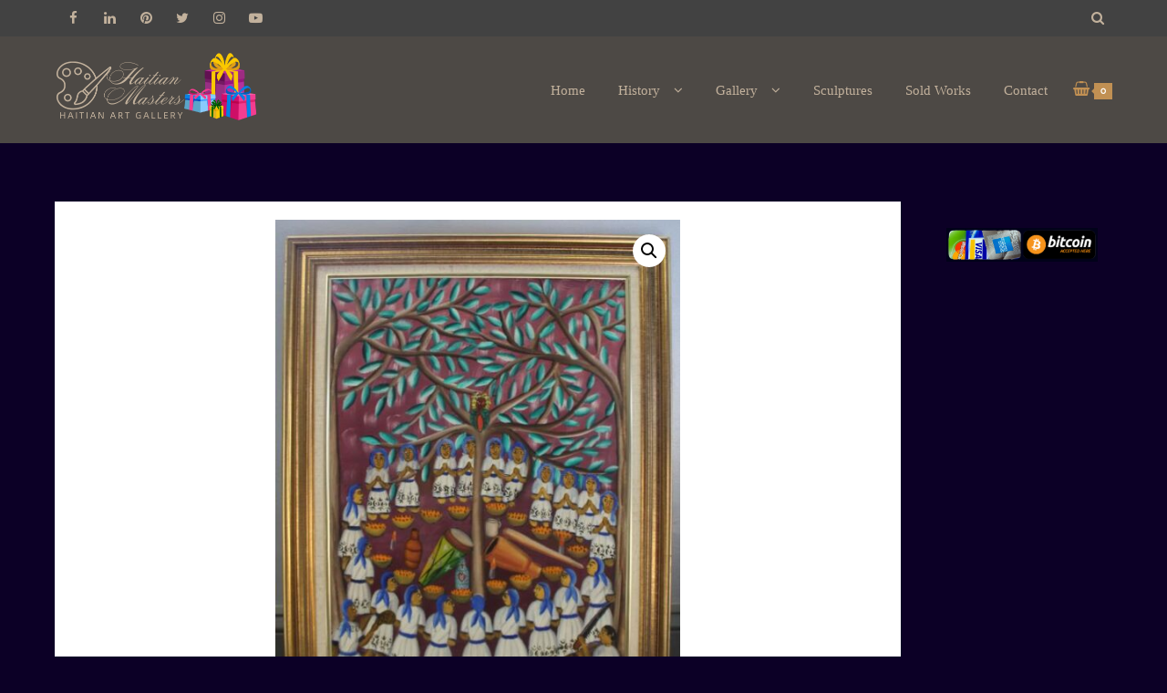

--- FILE ---
content_type: text/html; charset=UTF-8
request_url: https://haitianmasters.com/product/alexandre-gregoire-oil-painting-ceremony/
body_size: 45642
content:
<!DOCTYPE html>
<html lang="en">

<head>
	<meta charset="UTF-8">
	<meta name="viewport" content="width=device-width, initial-scale=1">
	<link rel="profile" href="https://gmpg.org/xfn/11">
		<meta name='robots' content='index, follow, max-image-preview:large, max-snippet:-1, max-video-preview:-1' />
	<style>img:is([sizes="auto" i], [sizes^="auto," i]) { contain-intrinsic-size: 3000px 1500px }</style>
	<!-- Google tag (gtag.js) consent mode dataLayer added by Site Kit -->
<script type="text/javascript" id="google_gtagjs-js-consent-mode-data-layer">
/* <![CDATA[ */
window.dataLayer = window.dataLayer || [];function gtag(){dataLayer.push(arguments);}
gtag('consent', 'default', {"ad_personalization":"denied","ad_storage":"denied","ad_user_data":"denied","analytics_storage":"denied","functionality_storage":"denied","security_storage":"denied","personalization_storage":"denied","region":["AT","BE","BG","CH","CY","CZ","DE","DK","EE","ES","FI","FR","GB","GR","HR","HU","IE","IS","IT","LI","LT","LU","LV","MT","NL","NO","PL","PT","RO","SE","SI","SK"],"wait_for_update":500});
window._googlesitekitConsentCategoryMap = {"statistics":["analytics_storage"],"marketing":["ad_storage","ad_user_data","ad_personalization"],"functional":["functionality_storage","security_storage"],"preferences":["personalization_storage"]};
window._googlesitekitConsents = {"ad_personalization":"denied","ad_storage":"denied","ad_user_data":"denied","analytics_storage":"denied","functionality_storage":"denied","security_storage":"denied","personalization_storage":"denied","region":["AT","BE","BG","CH","CY","CZ","DE","DK","EE","ES","FI","FR","GB","GR","HR","HU","IE","IS","IT","LI","LT","LU","LV","MT","NL","NO","PL","PT","RO","SE","SI","SK"],"wait_for_update":500};
/* ]]> */
</script>
<!-- End Google tag (gtag.js) consent mode dataLayer added by Site Kit -->

	<!-- This site is optimized with the Yoast SEO plugin v26.2 - https://yoast.com/wordpress/plugins/seo/ -->
	<title>Alexandre Gregoire Oil Painting &quot;Ceremonie&quot; - Haitian Art Gallery at HaitianMasters.com, Online Source for Paintings, sculptures etc.</title>
	<link rel="canonical" href="https://haitianmasters.com/product/alexandre-gregoire-oil-painting-ceremony/" />
	<meta property="og:locale" content="en_US" />
	<meta property="og:type" content="article" />
	<meta property="og:title" content="Alexandre Gregoire Oil Painting &quot;Ceremonie&quot; - Haitian Art Gallery at HaitianMasters.com, Online Source for Paintings, sculptures etc." />
	<meta property="og:description" content="Alexandre Gregoire Subject: Voodoo Ceremony Oil on Canvas Size 15&quot; X 22&quot;" />
	<meta property="og:url" content="https://haitianmasters.com/product/alexandre-gregoire-oil-painting-ceremony/" />
	<meta property="og:site_name" content="Haitian Art Gallery at HaitianMasters.com, Online Source for Paintings, sculptures etc." />
	<meta property="article:publisher" content="http://facebook.com/kreyolarts" />
	<meta property="article:modified_time" content="2022-09-27T02:13:59+00:00" />
	<meta property="og:image" content="https://haitianmasters.com/wp-content/uploads/2018/04/agregoire2.jpg" />
	<meta property="og:image:width" content="554" />
	<meta property="og:image:height" content="768" />
	<meta property="og:image:type" content="image/jpeg" />
	<meta name="twitter:card" content="summary_large_image" />
	<meta name="twitter:site" content="@haitipaintings" />
	<meta name="twitter:label1" content="Est. reading time" />
	<meta name="twitter:data1" content="1 minute" />
	<script type="application/ld+json" class="yoast-schema-graph">{"@context":"https://schema.org","@graph":[{"@type":"WebPage","@id":"https://haitianmasters.com/product/alexandre-gregoire-oil-painting-ceremony/","url":"https://haitianmasters.com/product/alexandre-gregoire-oil-painting-ceremony/","name":"Alexandre Gregoire Oil Painting \"Ceremonie\" - Haitian Art Gallery at HaitianMasters.com, Online Source for Paintings, sculptures etc.","isPartOf":{"@id":"https://haitianmasters.com/#website"},"primaryImageOfPage":{"@id":"https://haitianmasters.com/product/alexandre-gregoire-oil-painting-ceremony/#primaryimage"},"image":{"@id":"https://haitianmasters.com/product/alexandre-gregoire-oil-painting-ceremony/#primaryimage"},"thumbnailUrl":"https://haitianmasters.com/wp-content/uploads/2018/04/agregoire2.jpg","datePublished":"2018-04-19T21:07:38+00:00","dateModified":"2022-09-27T02:13:59+00:00","breadcrumb":{"@id":"https://haitianmasters.com/product/alexandre-gregoire-oil-painting-ceremony/#breadcrumb"},"inLanguage":"en","potentialAction":[{"@type":"ReadAction","target":["https://haitianmasters.com/product/alexandre-gregoire-oil-painting-ceremony/"]}]},{"@type":"ImageObject","inLanguage":"en","@id":"https://haitianmasters.com/product/alexandre-gregoire-oil-painting-ceremony/#primaryimage","url":"https://haitianmasters.com/wp-content/uploads/2018/04/agregoire2.jpg","contentUrl":"https://haitianmasters.com/wp-content/uploads/2018/04/agregoire2.jpg","width":554,"height":768},{"@type":"BreadcrumbList","@id":"https://haitianmasters.com/product/alexandre-gregoire-oil-painting-ceremony/#breadcrumb","itemListElement":[{"@type":"ListItem","position":1,"name":"Home","item":"https://haitianmasters.com/"},{"@type":"ListItem","position":2,"name":"Alexandre Gregoire Oil Painting &#8220;Ceremonie&#8221;"}]},{"@type":"WebSite","@id":"https://haitianmasters.com/#website","url":"https://haitianmasters.com/","name":"Haitian Art Gallery at HaitianMasters.com, Online Source for Paintings, sculptures etc.","description":"Haitian Art Gallery with over 20 years of service and promotion of the talented artists of Haiti. Our inventory include paintings by the old masters and emerging artists as well. You are sure to find fine art and primitives as well for your collection and for Home or Office decoration.","publisher":{"@id":"https://haitianmasters.com/#organization"},"potentialAction":[{"@type":"SearchAction","target":{"@type":"EntryPoint","urlTemplate":"https://haitianmasters.com/?s={search_term_string}"},"query-input":{"@type":"PropertyValueSpecification","valueRequired":true,"valueName":"search_term_string"}}],"inLanguage":"en"},{"@type":"Organization","@id":"https://haitianmasters.com/#organization","name":"HAITIANMASTERS","url":"https://haitianmasters.com/","logo":{"@type":"ImageObject","inLanguage":"en","@id":"https://haitianmasters.com/#/schema/logo/image/","url":"https://haitianmasters.com/wp-content/uploads/2022/10/haitian.png","contentUrl":"https://haitianmasters.com/wp-content/uploads/2022/10/haitian.png","width":500,"height":500,"caption":"HAITIANMASTERS"},"image":{"@id":"https://haitianmasters.com/#/schema/logo/image/"},"sameAs":["http://facebook.com/kreyolarts","https://x.com/haitipaintings","http://instagram.com/haitipaintings","http://pinterest.com/agwegalerie/","http://youtube.com/ibolounge","https://www.linkedin.com/in/haitianmasters"]}]}</script>
	<!-- / Yoast SEO plugin. -->


<link rel='dns-prefetch' href='//capi-automation.s3.us-east-2.amazonaws.com' />
<link rel='dns-prefetch' href='//www.googletagmanager.com' />
<link rel='dns-prefetch' href='//pagead2.googlesyndication.com' />
<link rel="alternate" type="application/rss+xml" title="Haitian Art Gallery at HaitianMasters.com, Online Source for Paintings, sculptures etc. &raquo; Feed" href="https://haitianmasters.com/feed/" />
<link rel="alternate" type="application/rss+xml" title="Haitian Art Gallery at HaitianMasters.com, Online Source for Paintings, sculptures etc. &raquo; Comments Feed" href="https://haitianmasters.com/comments/feed/" />
<link rel="alternate" type="application/rss+xml" title="Haitian Art Gallery at HaitianMasters.com, Online Source for Paintings, sculptures etc. &raquo; Alexandre Gregoire Oil Painting &#8220;Ceremonie&#8221; Comments Feed" href="https://haitianmasters.com/product/alexandre-gregoire-oil-painting-ceremony/feed/" />
<script type="text/javascript">
/* <![CDATA[ */
window._wpemojiSettings = {"baseUrl":"https:\/\/s.w.org\/images\/core\/emoji\/16.0.1\/72x72\/","ext":".png","svgUrl":"https:\/\/s.w.org\/images\/core\/emoji\/16.0.1\/svg\/","svgExt":".svg","source":{"concatemoji":"https:\/\/haitianmasters.com\/wp-includes\/js\/wp-emoji-release.min.js?ver=4fdd7832cbe64c633dddc215ba314f21"}};
/*! This file is auto-generated */
!function(s,n){var o,i,e;function c(e){try{var t={supportTests:e,timestamp:(new Date).valueOf()};sessionStorage.setItem(o,JSON.stringify(t))}catch(e){}}function p(e,t,n){e.clearRect(0,0,e.canvas.width,e.canvas.height),e.fillText(t,0,0);var t=new Uint32Array(e.getImageData(0,0,e.canvas.width,e.canvas.height).data),a=(e.clearRect(0,0,e.canvas.width,e.canvas.height),e.fillText(n,0,0),new Uint32Array(e.getImageData(0,0,e.canvas.width,e.canvas.height).data));return t.every(function(e,t){return e===a[t]})}function u(e,t){e.clearRect(0,0,e.canvas.width,e.canvas.height),e.fillText(t,0,0);for(var n=e.getImageData(16,16,1,1),a=0;a<n.data.length;a++)if(0!==n.data[a])return!1;return!0}function f(e,t,n,a){switch(t){case"flag":return n(e,"\ud83c\udff3\ufe0f\u200d\u26a7\ufe0f","\ud83c\udff3\ufe0f\u200b\u26a7\ufe0f")?!1:!n(e,"\ud83c\udde8\ud83c\uddf6","\ud83c\udde8\u200b\ud83c\uddf6")&&!n(e,"\ud83c\udff4\udb40\udc67\udb40\udc62\udb40\udc65\udb40\udc6e\udb40\udc67\udb40\udc7f","\ud83c\udff4\u200b\udb40\udc67\u200b\udb40\udc62\u200b\udb40\udc65\u200b\udb40\udc6e\u200b\udb40\udc67\u200b\udb40\udc7f");case"emoji":return!a(e,"\ud83e\udedf")}return!1}function g(e,t,n,a){var r="undefined"!=typeof WorkerGlobalScope&&self instanceof WorkerGlobalScope?new OffscreenCanvas(300,150):s.createElement("canvas"),o=r.getContext("2d",{willReadFrequently:!0}),i=(o.textBaseline="top",o.font="600 32px Arial",{});return e.forEach(function(e){i[e]=t(o,e,n,a)}),i}function t(e){var t=s.createElement("script");t.src=e,t.defer=!0,s.head.appendChild(t)}"undefined"!=typeof Promise&&(o="wpEmojiSettingsSupports",i=["flag","emoji"],n.supports={everything:!0,everythingExceptFlag:!0},e=new Promise(function(e){s.addEventListener("DOMContentLoaded",e,{once:!0})}),new Promise(function(t){var n=function(){try{var e=JSON.parse(sessionStorage.getItem(o));if("object"==typeof e&&"number"==typeof e.timestamp&&(new Date).valueOf()<e.timestamp+604800&&"object"==typeof e.supportTests)return e.supportTests}catch(e){}return null}();if(!n){if("undefined"!=typeof Worker&&"undefined"!=typeof OffscreenCanvas&&"undefined"!=typeof URL&&URL.createObjectURL&&"undefined"!=typeof Blob)try{var e="postMessage("+g.toString()+"("+[JSON.stringify(i),f.toString(),p.toString(),u.toString()].join(",")+"));",a=new Blob([e],{type:"text/javascript"}),r=new Worker(URL.createObjectURL(a),{name:"wpTestEmojiSupports"});return void(r.onmessage=function(e){c(n=e.data),r.terminate(),t(n)})}catch(e){}c(n=g(i,f,p,u))}t(n)}).then(function(e){for(var t in e)n.supports[t]=e[t],n.supports.everything=n.supports.everything&&n.supports[t],"flag"!==t&&(n.supports.everythingExceptFlag=n.supports.everythingExceptFlag&&n.supports[t]);n.supports.everythingExceptFlag=n.supports.everythingExceptFlag&&!n.supports.flag,n.DOMReady=!1,n.readyCallback=function(){n.DOMReady=!0}}).then(function(){return e}).then(function(){var e;n.supports.everything||(n.readyCallback(),(e=n.source||{}).concatemoji?t(e.concatemoji):e.wpemoji&&e.twemoji&&(t(e.twemoji),t(e.wpemoji)))}))}((window,document),window._wpemojiSettings);
/* ]]> */
</script>
<style id='wp-emoji-styles-inline-css' type='text/css'>

	img.wp-smiley, img.emoji {
		display: inline !important;
		border: none !important;
		box-shadow: none !important;
		height: 1em !important;
		width: 1em !important;
		margin: 0 0.07em !important;
		vertical-align: -0.1em !important;
		background: none !important;
		padding: 0 !important;
	}
</style>
<link rel='stylesheet' id='wp-block-library-css' href='https://haitianmasters.com/wp-includes/css/dist/block-library/style.min.css?ver=4fdd7832cbe64c633dddc215ba314f21' type='text/css' media='all' />
<style id='classic-theme-styles-inline-css' type='text/css'>
/*! This file is auto-generated */
.wp-block-button__link{color:#fff;background-color:#32373c;border-radius:9999px;box-shadow:none;text-decoration:none;padding:calc(.667em + 2px) calc(1.333em + 2px);font-size:1.125em}.wp-block-file__button{background:#32373c;color:#fff;text-decoration:none}
</style>
<style id='global-styles-inline-css' type='text/css'>
:root{--wp--preset--aspect-ratio--square: 1;--wp--preset--aspect-ratio--4-3: 4/3;--wp--preset--aspect-ratio--3-4: 3/4;--wp--preset--aspect-ratio--3-2: 3/2;--wp--preset--aspect-ratio--2-3: 2/3;--wp--preset--aspect-ratio--16-9: 16/9;--wp--preset--aspect-ratio--9-16: 9/16;--wp--preset--color--black: #000000;--wp--preset--color--cyan-bluish-gray: #abb8c3;--wp--preset--color--white: #ffffff;--wp--preset--color--pale-pink: #f78da7;--wp--preset--color--vivid-red: #cf2e2e;--wp--preset--color--luminous-vivid-orange: #ff6900;--wp--preset--color--luminous-vivid-amber: #fcb900;--wp--preset--color--light-green-cyan: #7bdcb5;--wp--preset--color--vivid-green-cyan: #00d084;--wp--preset--color--pale-cyan-blue: #8ed1fc;--wp--preset--color--vivid-cyan-blue: #0693e3;--wp--preset--color--vivid-purple: #9b51e0;--wp--preset--gradient--vivid-cyan-blue-to-vivid-purple: linear-gradient(135deg,rgba(6,147,227,1) 0%,rgb(155,81,224) 100%);--wp--preset--gradient--light-green-cyan-to-vivid-green-cyan: linear-gradient(135deg,rgb(122,220,180) 0%,rgb(0,208,130) 100%);--wp--preset--gradient--luminous-vivid-amber-to-luminous-vivid-orange: linear-gradient(135deg,rgba(252,185,0,1) 0%,rgba(255,105,0,1) 100%);--wp--preset--gradient--luminous-vivid-orange-to-vivid-red: linear-gradient(135deg,rgba(255,105,0,1) 0%,rgb(207,46,46) 100%);--wp--preset--gradient--very-light-gray-to-cyan-bluish-gray: linear-gradient(135deg,rgb(238,238,238) 0%,rgb(169,184,195) 100%);--wp--preset--gradient--cool-to-warm-spectrum: linear-gradient(135deg,rgb(74,234,220) 0%,rgb(151,120,209) 20%,rgb(207,42,186) 40%,rgb(238,44,130) 60%,rgb(251,105,98) 80%,rgb(254,248,76) 100%);--wp--preset--gradient--blush-light-purple: linear-gradient(135deg,rgb(255,206,236) 0%,rgb(152,150,240) 100%);--wp--preset--gradient--blush-bordeaux: linear-gradient(135deg,rgb(254,205,165) 0%,rgb(254,45,45) 50%,rgb(107,0,62) 100%);--wp--preset--gradient--luminous-dusk: linear-gradient(135deg,rgb(255,203,112) 0%,rgb(199,81,192) 50%,rgb(65,88,208) 100%);--wp--preset--gradient--pale-ocean: linear-gradient(135deg,rgb(255,245,203) 0%,rgb(182,227,212) 50%,rgb(51,167,181) 100%);--wp--preset--gradient--electric-grass: linear-gradient(135deg,rgb(202,248,128) 0%,rgb(113,206,126) 100%);--wp--preset--gradient--midnight: linear-gradient(135deg,rgb(2,3,129) 0%,rgb(40,116,252) 100%);--wp--preset--font-size--small: 13px;--wp--preset--font-size--medium: 20px;--wp--preset--font-size--large: 36px;--wp--preset--font-size--x-large: 42px;--wp--preset--spacing--20: 0.44rem;--wp--preset--spacing--30: 0.67rem;--wp--preset--spacing--40: 1rem;--wp--preset--spacing--50: 1.5rem;--wp--preset--spacing--60: 2.25rem;--wp--preset--spacing--70: 3.38rem;--wp--preset--spacing--80: 5.06rem;--wp--preset--shadow--natural: 6px 6px 9px rgba(0, 0, 0, 0.2);--wp--preset--shadow--deep: 12px 12px 50px rgba(0, 0, 0, 0.4);--wp--preset--shadow--sharp: 6px 6px 0px rgba(0, 0, 0, 0.2);--wp--preset--shadow--outlined: 6px 6px 0px -3px rgba(255, 255, 255, 1), 6px 6px rgba(0, 0, 0, 1);--wp--preset--shadow--crisp: 6px 6px 0px rgba(0, 0, 0, 1);}:where(.is-layout-flex){gap: 0.5em;}:where(.is-layout-grid){gap: 0.5em;}body .is-layout-flex{display: flex;}.is-layout-flex{flex-wrap: wrap;align-items: center;}.is-layout-flex > :is(*, div){margin: 0;}body .is-layout-grid{display: grid;}.is-layout-grid > :is(*, div){margin: 0;}:where(.wp-block-columns.is-layout-flex){gap: 2em;}:where(.wp-block-columns.is-layout-grid){gap: 2em;}:where(.wp-block-post-template.is-layout-flex){gap: 1.25em;}:where(.wp-block-post-template.is-layout-grid){gap: 1.25em;}.has-black-color{color: var(--wp--preset--color--black) !important;}.has-cyan-bluish-gray-color{color: var(--wp--preset--color--cyan-bluish-gray) !important;}.has-white-color{color: var(--wp--preset--color--white) !important;}.has-pale-pink-color{color: var(--wp--preset--color--pale-pink) !important;}.has-vivid-red-color{color: var(--wp--preset--color--vivid-red) !important;}.has-luminous-vivid-orange-color{color: var(--wp--preset--color--luminous-vivid-orange) !important;}.has-luminous-vivid-amber-color{color: var(--wp--preset--color--luminous-vivid-amber) !important;}.has-light-green-cyan-color{color: var(--wp--preset--color--light-green-cyan) !important;}.has-vivid-green-cyan-color{color: var(--wp--preset--color--vivid-green-cyan) !important;}.has-pale-cyan-blue-color{color: var(--wp--preset--color--pale-cyan-blue) !important;}.has-vivid-cyan-blue-color{color: var(--wp--preset--color--vivid-cyan-blue) !important;}.has-vivid-purple-color{color: var(--wp--preset--color--vivid-purple) !important;}.has-black-background-color{background-color: var(--wp--preset--color--black) !important;}.has-cyan-bluish-gray-background-color{background-color: var(--wp--preset--color--cyan-bluish-gray) !important;}.has-white-background-color{background-color: var(--wp--preset--color--white) !important;}.has-pale-pink-background-color{background-color: var(--wp--preset--color--pale-pink) !important;}.has-vivid-red-background-color{background-color: var(--wp--preset--color--vivid-red) !important;}.has-luminous-vivid-orange-background-color{background-color: var(--wp--preset--color--luminous-vivid-orange) !important;}.has-luminous-vivid-amber-background-color{background-color: var(--wp--preset--color--luminous-vivid-amber) !important;}.has-light-green-cyan-background-color{background-color: var(--wp--preset--color--light-green-cyan) !important;}.has-vivid-green-cyan-background-color{background-color: var(--wp--preset--color--vivid-green-cyan) !important;}.has-pale-cyan-blue-background-color{background-color: var(--wp--preset--color--pale-cyan-blue) !important;}.has-vivid-cyan-blue-background-color{background-color: var(--wp--preset--color--vivid-cyan-blue) !important;}.has-vivid-purple-background-color{background-color: var(--wp--preset--color--vivid-purple) !important;}.has-black-border-color{border-color: var(--wp--preset--color--black) !important;}.has-cyan-bluish-gray-border-color{border-color: var(--wp--preset--color--cyan-bluish-gray) !important;}.has-white-border-color{border-color: var(--wp--preset--color--white) !important;}.has-pale-pink-border-color{border-color: var(--wp--preset--color--pale-pink) !important;}.has-vivid-red-border-color{border-color: var(--wp--preset--color--vivid-red) !important;}.has-luminous-vivid-orange-border-color{border-color: var(--wp--preset--color--luminous-vivid-orange) !important;}.has-luminous-vivid-amber-border-color{border-color: var(--wp--preset--color--luminous-vivid-amber) !important;}.has-light-green-cyan-border-color{border-color: var(--wp--preset--color--light-green-cyan) !important;}.has-vivid-green-cyan-border-color{border-color: var(--wp--preset--color--vivid-green-cyan) !important;}.has-pale-cyan-blue-border-color{border-color: var(--wp--preset--color--pale-cyan-blue) !important;}.has-vivid-cyan-blue-border-color{border-color: var(--wp--preset--color--vivid-cyan-blue) !important;}.has-vivid-purple-border-color{border-color: var(--wp--preset--color--vivid-purple) !important;}.has-vivid-cyan-blue-to-vivid-purple-gradient-background{background: var(--wp--preset--gradient--vivid-cyan-blue-to-vivid-purple) !important;}.has-light-green-cyan-to-vivid-green-cyan-gradient-background{background: var(--wp--preset--gradient--light-green-cyan-to-vivid-green-cyan) !important;}.has-luminous-vivid-amber-to-luminous-vivid-orange-gradient-background{background: var(--wp--preset--gradient--luminous-vivid-amber-to-luminous-vivid-orange) !important;}.has-luminous-vivid-orange-to-vivid-red-gradient-background{background: var(--wp--preset--gradient--luminous-vivid-orange-to-vivid-red) !important;}.has-very-light-gray-to-cyan-bluish-gray-gradient-background{background: var(--wp--preset--gradient--very-light-gray-to-cyan-bluish-gray) !important;}.has-cool-to-warm-spectrum-gradient-background{background: var(--wp--preset--gradient--cool-to-warm-spectrum) !important;}.has-blush-light-purple-gradient-background{background: var(--wp--preset--gradient--blush-light-purple) !important;}.has-blush-bordeaux-gradient-background{background: var(--wp--preset--gradient--blush-bordeaux) !important;}.has-luminous-dusk-gradient-background{background: var(--wp--preset--gradient--luminous-dusk) !important;}.has-pale-ocean-gradient-background{background: var(--wp--preset--gradient--pale-ocean) !important;}.has-electric-grass-gradient-background{background: var(--wp--preset--gradient--electric-grass) !important;}.has-midnight-gradient-background{background: var(--wp--preset--gradient--midnight) !important;}.has-small-font-size{font-size: var(--wp--preset--font-size--small) !important;}.has-medium-font-size{font-size: var(--wp--preset--font-size--medium) !important;}.has-large-font-size{font-size: var(--wp--preset--font-size--large) !important;}.has-x-large-font-size{font-size: var(--wp--preset--font-size--x-large) !important;}
:where(.wp-block-post-template.is-layout-flex){gap: 1.25em;}:where(.wp-block-post-template.is-layout-grid){gap: 1.25em;}
:where(.wp-block-columns.is-layout-flex){gap: 2em;}:where(.wp-block-columns.is-layout-grid){gap: 2em;}
:root :where(.wp-block-pullquote){font-size: 1.5em;line-height: 1.6;}
</style>
<link rel='stylesheet' id='photoswipe-css' href='https://haitianmasters.com/wp-content/plugins/woocommerce/assets/css/photoswipe/photoswipe.min.css?ver=10.3.3' type='text/css' media='all' />
<link rel='stylesheet' id='photoswipe-default-skin-css' href='https://haitianmasters.com/wp-content/plugins/woocommerce/assets/css/photoswipe/default-skin/default-skin.min.css?ver=10.3.3' type='text/css' media='all' />
<link rel='stylesheet' id='woocommerce-layout-css' href='https://haitianmasters.com/wp-content/plugins/woocommerce/assets/css/woocommerce-layout.css?ver=10.3.3' type='text/css' media='all' />
<link rel='stylesheet' id='woocommerce-smallscreen-css' href='https://haitianmasters.com/wp-content/plugins/woocommerce/assets/css/woocommerce-smallscreen.css?ver=10.3.3' type='text/css' media='only screen and (max-width: 768px)' />
<link rel='stylesheet' id='woocommerce-general-css' href='https://haitianmasters.com/wp-content/plugins/woocommerce/assets/css/woocommerce.css?ver=10.3.3' type='text/css' media='all' />
<style id='woocommerce-inline-inline-css' type='text/css'>
.woocommerce form .form-row .required { visibility: visible; }
</style>
<link rel='stylesheet' id='brands-styles-css' href='https://haitianmasters.com/wp-content/plugins/woocommerce/assets/css/brands.css?ver=10.3.3' type='text/css' media='all' />
<link rel='stylesheet' id='zita-font-awesome-css' href='https://haitianmasters.com/wp-content/themes/zita-pro/third-party/font-awesome/css/font-awesome.css?ver=4.7.0' type='text/css' media='all' />
<link rel='stylesheet' id='zita-menu-style-css' href='https://haitianmasters.com/wp-content/themes/zita-pro/css/zita-menu.css?ver=1.0.0' type='text/css' media='all' />
<link rel='stylesheet' id='zita-style-css' href='https://haitianmasters.com/wp-content/themes/zita-pro/style.css?ver=1.0.0' type='text/css' media='all' />
<style id='zita-style-inline-css' type='text/css'>
@media (min-width: 769px){.zita-logo img{
    max-width: 225px;
  }}@media (max-width: 768px){.zita-logo img{
    max-width: 225px;
  }}@media (max-width: 550px){.zita-logo img{
    max-width: 225px;
  }}a:hover,.inifiniteLoader,mark,.single .nav-previous:hover:before,.single .nav-next:hover:after,.page-numbers.current, .page-numbers:hover, .prev.page-numbers:hover, .next.page-numbers:hover,.zita-load-more #load-more-posts:hover,article.zita-article h2.entry-title a:hover,.zita-menu li a:hover,.main-header .zita-menu > li > a:hover,.woocommerce nav.woocommerce-pagination ul li a:focus, .woocommerce nav.woocommerce-pagination ul li a:hover, .woocommerce nav.woocommerce-pagination ul li span.current,.zita-menu li.menu-active > a,.zita-menu .content-social .social-icon li a:hover,.mhdrleftpan .content-social .social-icon a:hover, .mhdrrightpan .content-social .social-icon a:hover{color:#0f0500}
  .page-numbers.current, .page-numbers:hover, .prev.page-numbers:hover, .next.page-numbers:hover,.zita-load-more #load-more-posts:hover{border-color:#0f0500} #respond.comment-respond #submit,.read-more .zta-button, button,[type='submit'],.woocommerce #respond input#submit, 
.woocommerce a.button,
.woocommerce button.button, 
.woocommerce input.button,.woocommerce #respond input#submit, .woocommerce a.button, .woocommerce button.button, .woocommerce input.button, .woocommerce #respond input#submit.alt, .woocommerce a.button.alt, .woocommerce button.button.alt, .woocommerce input.button.alt,.zita-cart p.buttons a,.wc-proceed-to-checkout .button.alt.wc-forward,.main-header .main-header-bar a.main-header-btn{border-color:#0f0500;background-color:#0f0500} #move-to-top,.zta-date-meta .posted-on,.mhdrleftpan .header-pan-icon span,.mhdrrightpan .header-pan-icon span{background:#0f0500}.inifiniteLoader,.summary .yith-wcwl-wishlistaddedbrowse a, .summary .yith-wcwl-wishlistexistsbrowse a{color:#0f0500}
  .zita_overlayloader{background:#f5f5f5} .woocommerce ul.products li.product .onsale, .woocommerce span.onsale,.woocommerce .widget_price_filter .ui-slider .ui-slider-range,
.woocommerce .widget_price_filter .ui-slider .ui-slider-handle,#move-to-top{background:#0f0500}
.cart-contents .cart-crl{background:#0f0500}.cart-crl:before{border-color:#0f0500}
.woocommerce #respond input#submit.alt.disabled, 
.woocommerce #respond input#submit.alt.disabled:hover, 
.woocommerce #respond input#submit.alt:disabled, 
.woocommerce #respond input#submit.alt:disabled:hover, 
.woocommerce #respond input#submit.alt:disabled[disabled], 
.woocommerce #respond input#submit.alt:disabled[disabled]:hover, 
.woocommerce a.button.alt.disabled, 
.woocommerce a.button.alt.disabled:hover, 
.woocommerce a.button.alt:disabled, 
.woocommerce a.button.alt:disabled:hover,
 .woocommerce a.button.alt:disabled[disabled], 
 .woocommerce a.button.alt:disabled[disabled]:hover, 
 .woocommerce button.button.alt.disabled, 
 .woocommerce button.button.alt.disabled:hover, 
 .woocommerce button.button.alt:disabled, 
 .woocommerce button.button.alt:disabled:hover,
  .woocommerce button.button.alt:disabled[disabled], 
  .woocommerce button.button.alt:disabled[disabled]:hover, 
  .woocommerce input.button.alt.disabled, .woocommerce input.button.alt.disabled:hover, 
  .woocommerce input.button.alt:disabled, .woocommerce input.button.alt:disabled:hover, 
.woocommerce input.button.alt:disabled[disabled], 
.woocommerce input.button.alt:disabled[disabled]:hover{border-color: #0f0500;
    background-color: #0f0500;}a,.single .nav-previous:before,.single .nav-next:after,.zita-menu li a,.main-header .zita-menu > li > a{color:#49412c}a:hover,.single .nav-previous:hover:before,.single .nav-next:hover:after,article.zita-article h2.entry-title a:hover,.zita-menu li a:hover,.main-header .zita-menu > li > a:hover,.zita-menu li.menu-active > a,.zita-menu .content-social .social-icon li a:hover,.mhdrleftpan .content-social .social-icon a:hover, .mhdrrightpan .content-social .social-icon a:hover{color:#c2b19c}body,.zita-site #content .entry-meta{color:#000316}article.zita-article h2.entry-title a,#sidebar-primary h2.widget-title,.woocommerce h1.product_title, .woocommerce-Tabs-panel h2, .related.products h2, section.up-sells h2, .cross-sells h2, .cart_totals h2, .woocommerce-billing-fields h3, .woocommerce-account .addresses .title h3,h1.page-title, h1.entry-title{color:#020021}.zita-pageheader:after{
  background: rgba(0,0,0,0.69)
}
.menu-custom-html > a button,.read-more .zta-button,#respond.comment-respond #submit,button,[type='submit'],.woocommerce #respond input#submit, 
.woocommerce a.button,
.woocommerce button.button, 
.woocommerce input.button,.woocommerce #respond input#submit.alt,
 .woocommerce a.button.alt,
 .woocommerce button.button.alt,
  .woocommerce input.button.alt,.zita-cart p.buttons a,.wc-proceed-to-checkout .button.alt.wc-forward,.main-header .main-header-bar a.main-header-btn{background:#00173a;
color:#efefef;border-color:#00173a;} 
.menu-custom-html > a button,.read-more .zta-button,#respond.comment-respond #submit,button,[type='submit'],.woocommerce #respond input#submit, 
.woocommerce a.button,
.woocommerce button.button, 
.woocommerce input.button,.woocommerce #respond input#submit.alt,
 .woocommerce a.button.alt,
 .woocommerce button.button.alt,
  .woocommerce input.button.alt,.main-header .main-header-bar a.main-header-btn{border-radius:11px;}
.menu-custom-html > a button:hover,.read-more .zta-button:hover,#respond.comment-respond #submit:hover,button:hover,[type='submit']:hover,.woocommerce #respond input#submit:hover, .woocommerce a.button:hover,.woocommerce button.button:hover, .woocommerce input.button:hover,.woocommerce #respond input#submit.alt:hover,
 .woocommerce a.button.alt:hover,
 .woocommerce button.button.alt:hover,
  .woocommerce input.button.alt:hover,.zita-cart p.buttons a:hover,.main-header .main-header-bar .main-header .main-header-bar a.main-header-btn:hover,.main-header .main-header-bar a.main-header-btn:hover{background:;
color:#dd9933; border-color:}
.woocommerce #respond input#submit.alt.disabled, 
.woocommerce #respond input#submit.alt.disabled:hover, 
.woocommerce #respond input#submit.alt:disabled, 
.woocommerce #respond input#submit.alt:disabled:hover, 
.woocommerce #respond input#submit.alt:disabled[disabled], 
.woocommerce #respond input#submit.alt:disabled[disabled]:hover, 
.woocommerce a.button.alt.disabled, 
.woocommerce a.button.alt.disabled:hover, 
.woocommerce a.button.alt:disabled, 
.woocommerce a.button.alt:disabled:hover,
 .woocommerce a.button.alt:disabled[disabled], 
 .woocommerce a.button.alt:disabled[disabled]:hover, 
 .woocommerce button.button.alt.disabled, 
 .woocommerce button.button.alt.disabled:hover, 
 .woocommerce button.button.alt:disabled, 
 .woocommerce button.button.alt:disabled:hover,
  .woocommerce button.button.alt:disabled[disabled], 
  .woocommerce button.button.alt:disabled[disabled]:hover, 
  .woocommerce input.button.alt.disabled, .woocommerce input.button.alt.disabled:hover, 
  .woocommerce input.button.alt:disabled, .woocommerce input.button.alt:disabled:hover, 
.woocommerce input.button.alt:disabled[disabled], 
.woocommerce input.button.alt:disabled[disabled]:hover{border-color: #00173a;
    background-color: #00173a;}.mhdrleft.zta-transparent-header .top-header-bar,.mhdrleft.zta-transparent-header .top-header-bar:before,.mhdrleft.zta-transparent-header .main-header-bar,.mhdrleft.zta-transparent-header .main-header-bar:before,.mhdrleft.zta-transparent-header .bottom-header-bar,.mhdrleft.zta-transparent-header .bottom-header-bar:before,.zita-site .mhdrleft.zta-transparent-header .main-header-bar:before{
background:transparent;
}
.mhdrright.zta-transparent-header .top-header-bar,.mhdrright.zta-transparent-header .top-header-bar:before,.mhdrright.zta-transparent-header .main-header-bar,.mhdrright.zta-transparent-header .main-header-bar:before,.mhdrright.zta-transparent-header .bottom-header-bar,.mhdrright.zta-transparent-header .bottom-header-bar:before,.zita-site .mhdrright.zta-transparent-header .main-header-bar:before{
background:transparent;
}
.mhdrcenter.zta-transparent-header .top-header-bar,.mhdrcenter.zta-transparent-header .top-header-bar:before,.mhdrcenter.zta-transparent-header .main-header-bar,.mhdrcenter.zta-transparent-header .main-header-bar:before,.mhdrcenter.zta-transparent-header .bottom-header-bar,.mhdrcenter.zta-transparent-header .bottom-header-bar:before,.zita-site .mhdrcenter.zta-transparent-header .main-header-bar:before{
background:transparent;
}
.mhdfull.zta-transparent-header, .mhdfull.zta-transparent-header .top-header-bar,
.mhdfull.zta-transparent-header .main-header-bar,
.mhdfull.zta-transparent-header .bottom-header-bar,.mhdfull.zta-transparent-header .top-header-bar:before,
.mhdfull.zta-transparent-header .main-header-bar:before,
.mhdfull.zta-transparent-header .bottom-header-bar:before{
  background:transparent;
}
.shrink .sider-inner ul#zita-menu{
  overflow:hidden;
}.main-header-bar{border-bottom-width:0px;}.main-header-bar{border-bottom-color:#eee}header .container,#container.site-
    container,footer .container,#content #container,#content.site-content.boxed #container,
#content.site-content.contentbox #container,
#content.site-content.fullwidthcontained #container{max-width:1200px;}.top-header-container{line-height:20px;}.top-header-bar{border-bottom-width:0px;}.top-header-bar{border-bottom-color:rgba(,,,)}.bottom-header-container{line-height:40px;}
   .bottom-header-bar{border-bottom-width:1px;}.bottom-header-bar{border-bottom-color:#eee}.top-footer-container{line-height:40px;}
   .top-footer-bar{border-bottom-width:1px;}.top-footer-bar{border-bottom-color:#eee}.bottom-footer-container{line-height:100px;}
   .bottom-footer-bar{border-top-width:1px;}.bottom-footer-bar{border-top-color:#eee}.site-content #sidebar-primary{width:20%}.site-content #primary{width:80%}.single-product.woocommerce #content.site-content.product #container{max-width:1200px;}#move-to-top{ border-radius:2px;-moz-border-radius:2px;-webkit-border-radius:2px; color:#fff; background:} #move-to-top:hover{color:#fff; background:#015782;}.menu-toggle .menu-btn,.bar-menu-toggle .menu-btn{background:;border-color:rgba(255,255,255,0.58)}.menu-toggle .icon-bar,.bar-menu-toggle .icon-bar{background:} .menu-toggle .menu-btn,.bar-menu-toggle .menu-btn{border-radius:0px;}.menu-icon-inner{color:}.searchfrom .search-btn{font-size:15px; border-radius:px;} .top-header-bar .searchfrom .search-btn,.main-header-bar .searchfrom .search-btn,.bottom-header-bar .searchfrom .search-btn ,.zita-menu .menu-custom-search .searchfrom a{color:#c2b19c; background:; border-color:}
.top-header-bar .searchfrom .search-btn:hover,.main-header-bar .searchfrom .search-btn:hover,.bottom-header-bar .searchfrom .search-btn:hover{color:#c41f66}
.widget-area #searchform .form-content,.searchfrom #searchform .form-content{width:100%;} .widget-area #searchform .form-content:before,.searchfrom #searchform .form-content:before{color:#015782; font-size:px;} .widget-area input#s,.searchfrom #searchform input#s{background-color:; border-color:;} .widget-area #searchform input[type=submit],.widget-area input#s,.widget-area #searchform .form-content:before,.searchfrom #searchform .form-content:before,.searchfrom input#s,.searchfrom #searchform input[type=submit]{height:px; line-height:px; border-radius:0px;} .form-content input#s::-webkit-input-placeholder, .form-content input#s{color:#bbb; font-size:px;}.footer-wrap .widget-footer-bar .container{max-width:100%;}
.fullwidth header .container,.fullwidth #container.site-
    container,.fullwidth footer .container,.fullwidth #content #container{max-width:1200px;}.boxed .zta-two-colm.zta-img-no-space .post-img-wrapper .post-img,
.boxed .zta-one-colm.zta-img-no-space .post-img-wrapper .post-img,
.boxed .zta-three-colm.zta-img-no-space .post-img-wrapper .post-img,
.boxed .zta-four-colm.zta-img-no-space .post-img-wrapper .post-img,
.contentbox .zta-two-colm.zta-img-no-space .post-img-wrapper .post-img,
.contentbox .zta-one-colm.zta-img-no-space .post-img-wrapper .post-img,
.contentbox .zta-three-colm.zta-img-no-space .post-img-wrapper .post-img,
.contentbox .zta-four-colm.zta-img-no-space .post-img-wrapper .post-img{margin-right:-;margin-left:-;}.boxed .zta-two-colm.zta-img-no-space .post-img-wrapper:first-child .post-img, 
.boxed .zta-one-colm.zta-img-no-space .post-img-wrapper:first-child .post-img, 
.boxed .zta-four-colm.zta-img-no-space .post-img-wrapper:first-child .post-img, 
.boxed .zta-three-colm.zta-img-no-space .post-img-wrapper:first-child .post-img,
.contentbox .zta-two-colm.zta-img-no-space .post-img-wrapper:first-child .post-img, 
.contentbox .zta-one-colm.zta-img-no-space .post-img-wrapper:first-child .post-img, 
.contentbox .zta-four-colm.zta-img-no-space .post-img-wrapper:first-child .post-img, 
.contentbox .zta-three-colm.zta-img-no-space .post-img-wrapper:first-child .post-img{margin-top:-;}@media (max-width:768px){.zta-two-colm.zta-img-no-space .post-img-wrapper .post-img,
                     .zta-one-colm.zta-img-no-space .post-img-wrapper .post-img,
                     .zta-four-colm.zta-img-no-space .post-img-wrapper .post-img,.zta-three-colm.zta-img-no-space .post-img-wrapper .post-img{margin-right:-;margin-left:-;}.boxed .zta-two-colm.zta-img-no-space .post-img-wrapper:first-child .post-img, 
.boxed .zta-one-colm.zta-img-no-space .post-img-wrapper:first-child .post-img, 
.boxed .zta-four-colm.zta-img-no-space .post-img-wrapper:first-child .post-img, 
.boxed .zta-three-colm.zta-img-no-space .post-img-wrapper:first-child .post-img,
.contentbox .zta-two-colm.zta-img-no-space .post-img-wrapper:first-child .post-img, 
.contentbox .zta-one-colm.zta-img-no-space .post-img-wrapper:first-child .post-img, 
.contentbox .zta-four-colm.zta-img-no-space .post-img-wrapper:first-child .post-img, 
.contentbox .zta-three-colm.zta-img-no-space .post-img-wrapper:first-child .post-img{margin-top:-;}}@media (max-width:544px){.zta-two-colm.zta-img-no-space .post-img-wrapper .post-img,
                     .zta-one-colm.zta-img-no-space .post-img-wrapper .post-img,
                     .zta-four-colm.zta-img-no-space .post-img-wrapper .post-img,
                     .zta-three-colm.zta-img-no-space .post-img-wrapper .post-img{margin-right:-;margin-left:-;}.boxed .zta-two-colm.zta-img-no-space .post-img-wrapper:first-child .post-img, 
.boxed .zta-one-colm.zta-img-no-space .post-img-wrapper:first-child .post-img, 
.boxed .zta-four-colm.zta-img-no-space .post-img-wrapper:first-child .post-img, 
.boxed .zta-three-colm.zta-img-no-space .post-img-wrapper:first-child .post-img,
.contentbox .zta-two-colm.zta-img-no-space .post-img-wrapper:first-child .post-img, 
.contentbox .zta-one-colm.zta-img-no-space .post-img-wrapper:first-child .post-img, 
.contentbox .zta-four-colm.zta-img-no-space .post-img-wrapper:first-child .post-img, 
.contentbox .zta-three-colm.zta-img-no-space .post-img-wrapper:first-child .post-img{margin-top:-;}}.blog-single article.zita-article.no-single-img-space .single-post-img-wrapper .post-img{margin-right:-;margin-left:-;}.blog-single article.zita-article.no-single-img-space .single-post-img-wrapper:first-child .post-img{margin-top:-;}@media (max-width:768px){.blog-single article.zita-article.no-single-img-space .single-post-img-wrapper .post-img{margin-right:-;margin-left:-;}.blog-single article.zita-article.no-single-img-space .single-post-img-wrapper:first-child .post-img{margin-top:-;}}@media (max-width:544px){.blog-single article.zita-article.no-single-img-space .single-post-img-wrapper .post-img{margin-right:-;margin-left:-;}.blog-single article.zita-article.no-single-img-space .single-post-img-wrapper:first-child .post-img{margin-top:-;}}.top-footer-bar{padding-top:30px;padding-bottom:30px;}@media (max-width:768px){.top-footer-bar{padding-top:30px;padding-bottom:30px;}}@media (max-width:544px){.top-footer-bar{padding-top:30px;padding-bottom:30px;}}.widget-footer .widget-footer-bar{padding-top:30px;padding-bottom:30px;}@media (max-width:768px){.widget-footer .widget-footer-bar{padding-top:30px;padding-bottom:30px;}}@media (max-width:544px){.widget-footer .widget-footer-bar{padding-top:30px;padding-bottom:30px;}}.widget-footer-container .widget{margin-bottom:30px;}@media (max-width:768px){.widget-footer-container .widget{margin-bottom:30px;}}@media (max-width:544px){.widget-footer-container .widget{margin-bottom:30px;}}.bottom-footer-bar{padding-top:10px;padding-bottom:10px;}@media (max-width:768px){.bottom-footer-bar{padding-top:10px;padding-bottom:10px;}}.content-social .social-icon a,.main-header .main-header-bar .zita-menu .content-social .social-icon li a{font-size:15px; border-radius:px;}.content-social .social-icon li a,.main-header .main-header-bar .zita-menu .content-social .social-icon a,.mhdrrightpan .content-social .social-icon a,.mhdrleftpan .content-social .social-icon a{background-color:; color:#c2b19c; border-color:} .content-social .social-icon li a:hover,.main-header .main-header-bar .zita-menu .content-social .social-icon a:hover,.mhdrrightpan .content-social .social-icon a:hover,.mhdrleftpan .content-social .social-icon a:hover{color:#7d55b2; background-color:; border-color:}.woocommerce-checkout .main-header .main-header-col2,.woocommerce-checkout .zita-site .top-header,.woocommerce-checkout .zita-site .bottom-header,.woocommerce-checkout .zita-site .top-footer,.woocommerce-checkout .zita-site .widget-footer{display:none;}.woocommerce-checkout .main-header .main-header-bar.two .main-header-col1{width:100%;text-align:center;}div.linkeffect-2 .sider-inner ul.zita-menu > li > a:hover::before, div.linkeffect-2 .sider-inner ul.zita-menu > li > a:focus::before,
div.linkeffect-2 .sider-inner ul.zita-menu > li.current-menu-item > a::before,
div.linkeffect-2 .sider-inner ul.zita-menu > li.menu-active > a::before{
    color:#dd9933;
    text-shadow: 10px 0 #dd9933, -10px 0 #dd9933;
}
.zta-sticky-footer  #zita-footer  .footer-sticky-icon,.mhdminbarbtm.zta-sticky-footer .footer-sticky-icon{background-color:#0f0500;}.zita-site .top-header-bar{background-image:url();
	background-repeat:no-repeat;
    background-position:center center;
    background-size:auto;
    background-attachment:scroll;}.zita-site .top-header-bar:before{background:#424242}#zita-above-menu.zita-menu > li > a{color:#555} #zita-above-menu.zita-menu > li > a:hover{color:#008ec2;background:}#zita-above-menu.zita-menu li ul.sub-menu{background:#006799} #zita-above-menu.zita-menu li ul.sub-menu li a{color:} #zita-above-menu.zita-menu li ul.sub-menu li a:hover{color:} #zita-above-menu.zita-menu li ul.sub-menu li:hover{background:#006799}.top-header-bar{color:}.top-header-bar a{color:} .top-header-bar a:hover{color:}.main-header .main-header-bar .site-title h1 a,.min-bar-header-content .site-title h1 a,.main-header .main-header-bar .site-title span a{color:} .main-header .main-header-bar .site-title h1 a:hover,.min-bar-header-content .site-title h1 a:hover,.main-header .main-header-bar .site-title span a:hover{color:} .main-header-col1 p,.min-bar-header-content p{color:} .zita-site .main-header-bar:before,.min-bar-header:before,.zita-site .mhdminbarleft .min-bar-header:before, .zita-site .mhdminbarright .min-bar-header:before{background:rgba(15,10,5,0.74)}.zita-site .main-header-bar,.min-bar-header{background-image:url();
	background-repeat:no-repeat;
    background-position:center center;
    background-size:auto;
    background-attachment:scroll;}.main-header nav{background:}
.main-header .sider-inner ul.zita-menu > li > a{color:#c2b19c}
.main-header .sider-inner ul.zita-menu > li > a:hover{color:#d3c3e2;background:}@media only screen and (min-width:1024px){
.main-header .sider-inner ul.zita-menu > li.current-menu-item > a{color:#d3c3e2;background:
}
}.main-header .sider-inner ul.zita-menu li ul.sub-menu{background:} .main-header .sider-inner ul.zita-menu li ul.sub-menu li a{color:} .main-header .sider-inner ul.zita-menu li ul.sub-menu li a:hover{color:} #zita-menu.zita-menu li ul.sub-menu li:hover{background:}.main-header .menu-custom-html,.main-header .menu-custom-widget{color:}.main-header .menu-custom-html a,.main-header .menu-custom-widget a{color:#232323}.main-header .menu-custom-html a:hover,.main-header .menu-custom-widget a:hover{color:}.main-header .cart-contents{color:#c19053;}.main-header .cart-contents .cart-crl{background:#c19053;}.main-header .cart-contents .cart-crl:before{border-color:#c19053;}.zita-site .bottom-header-bar:before{background:#fff;color:} .bottom-header-bar a{color:}
.bottom-header-bar a:hover{color:}.zita-site .bottom-header-bar{background-image:url();
	background-repeat:no-repeat;
    background-position:center center;
    background-size:auto;
    background-attachment:scroll;}.mhdrleftpan header:before,.mhdrrightpan header:before,.main-header.mhdfull .sider.left:before,.main-header.mhdfull .sider.right:before,.main-header.mhdfull .sider.overcenter:before,div.pan-content:before{background:}
  .mhdrleftpan header,.mhdrrightpan header,.main-header.mhdfull .sider.left,.main-header.mhdfull .sider.right,.main-header.mhdfull .sider.overcenter,.pan-content{background-image:url();
    background-repeat:no-repeat;
    background-position:center center;
    background-size:auto;
    background-attachment:scroll;}.mhdrleftpan header .top-header-bar,.mhdrrightpan header .top-header-bar,.mhdrleftpan header .bottom-header-bar,.mhdrrightpan header .bottom-header-bar,.mhdrrightpan .main-header-bar,.mhdrleftpan .main-header-bar,.mhdrleftpan  .main-header .menu-custom-widget,.mhdrrightpan  .main-header .menu-custom-widget,header.mhdminbarleft .top-header-bar,header.mhdminbarleft .main-header-bar,
header.mhdminbarleft .bottom-header-bar,
header.mhdminbarright .top-header-bar,
header.mhdminbarright .main-header-bar,
header.mhdminbarright .bottom-header-bar,
.mhdminbarleft .main-header .menu-custom-widget,
.mhdminbarright .main-header .menu-custom-widget,

header.mhdminbarbtm .top-header-bar,
header.mhdminbarbtm .main-header-bar,
header.mhdminbarbtm .bottom-header-bar,
.mhdminbarbtm .main-header .menu-custom-widget
{color:#656d6d} 

.mhdrleftpan header .top-header-bar a,.mhdrrightpan header .top-header-bar a,.mhdrleftpan header .bottom-header-bar a,.mhdrrightpan header .bottom-header-bar a,.mhdrleftpan .main-header-bar a,.mhdrrightpan .main-header-bar a,.mhdrrightpan #zita-above-menu.zita-menu li a, .mhdrleftpan #zita-above-menu.zita-menu li a, .mhdrleftpan .main-header .sider-inner ul.zita-menu > li > a,.mhdrleftpan .main-header .sider-inner ul.zita-menu > li > a,.mhdrleftpan .main-header .sider-inner ul.zita-menu li ul.sub-menu li a,
.mhdrrightpan .main-header .sider-inner ul.zita-menu li ul.sub-menu li a,.main-header.mhdfull .zita-menu li  a,.mhdminbarleft .zita-menu li a,.mhdminbarleft .main-header .sider-inner ul.zita-menu > li > a,.mhdminbarleft #zita-above-menu.zita-menu li a,.mhdminbarright .zita-menu li a,.mhdminbarright #zita-above-menu.zita-menu li a,.mhdminbarright .main-header .sider-inner ul.zita-menu > li > a,
.mhdminbarbtm .main-header .sider-inner ul.zita-menu > li > a{color:#00179e} 

 .mhdrleftpan header .top-header-bar a:hover,.mhdrrightpan header .top-header-bar a:hover,.mhdrleftpan header .bottom-header-bar a:hover,.mhdrrightpan header .bottom-header-bar a:hover,.mhdrleftpan .main-header-bar a:hover,.mhdrrightpan .main-header-bar a:hover,.mhdrleftpan #zita-above-menu.zita-menu li a:hover,.mhdrrightpan #zita-above-menu.zita-menu li a:hover,.zita-site .mhdrleftpan .sider-inner ul#zita-menu.zita-menu li a:hover,.zita-site .mhdrrightpan .sider-inner ul#zita-menu.zita-menu li a:hover,.zita-site .mhdrleftpan .sider-inner ul.zita-menu li a:hover,.main-header.mhdfull .zita-menu li a:hover,.mhdminbarleft .zita-menu li a:hover,.mhdminbarleft #zita-above-menu.zita-menu li a:hover,.mhdminbarright .zita-menu li a:hover,.mhdminbarright #zita-above-menu.zita-menu li a:hover,.mhdminbarbtm .main-header .sider-inner ul.zita-menu > li > a:hover{color:#ad5600}

   .mhdrleftpan .content-social .social-icon a {
    padding-right: 0px!important;
}

.mhdrleftpan .content-social .social-icon a, .mhdrrightpan .content-social .social-icon a {
    display: block;
}@media screen and (max-width:1024px){
.sider.left,.sider.right{background:} .zita-menu > li > a,.zita-menu li a,#zita-above-menu.zita-menu > li > a,.main-header .sider-inner ul.zita-menu > li > a,.main-header .sider-inner ul.zita-menu li ul.sub-menu li a{color:#00179e} .zita-menu > li > a:hover,.zita-menu li a:hover,#zita-above-menu.zita-menu > li > a:hover,.main-header .sider-inner ul.zita-menu > li > a:hover,.zita-menu li.menu-active > a,#zita-above-menu.zita-menu > li.menu-active > a{color:#ad5600}.mobile-menu-active .sider.overcenter, .mobile-above-menu-active .sider.overcenter, .mobile-bottom-menu-active .sider.overcenter{ background:}
.main-header .menu-custom-html, .main-header .menu-custom-widget{color:#656d6d}

.sider.left:before,
.sider.right:before,.sider.overcenter:before{
    background:
 }
.sider.left,.sider.right,.sider.overcenter,.mobile-menu-active .sider.overcenter, .mobile-above-menu-active .sider.overcenter, .mobile-bottom-menu-active .sider.overcenter {background-image:url();
    background-repeat:no-repeat;
    background-position:center center;
    background-size:auto;
    background-attachment:scroll;}
}.zita-site .shrink .top-header-bar{background-image:url();
    background-repeat:no-repeat;
    background-position:center center;
    background-size:auto;
    background-attachment:scroll;}.zita-site .shrink .top-header-bar:before{background:}.shrink #zita-above-menu.zita-menu > li > a{color:} .shrink #zita-above-menu.zita-menu > li > a:hover{color:;background:}.shrink #zita-above-menu.zita-menu li ul.sub-menu{background:#006799} .shrink #zita-above-menu.zita-menu li ul.sub-menu li a{color:} .shrink #zita-above-menu.zita-menu li ul.sub-menu li a:hover{color:} .shrink #zita-above-menu.zita-menu li ul.sub-menu li:hover{background:}.shrink .top-header-bar{color:}.shrink .top-header-bar a{color:} .shrink .top-header-bar a:hover{color:}.shrink .main-header .main-header-bar .site-title h1 a{color:} .shrink .main-header .main-header-bar .site-title h1 a:hover{color:} .shrink .main-header-col1 p{color:} 

.zita-site .shrink .main-header-bar:before,
.zita-site .mhdrleft.zta-transparent-header.shrink .main-header-bar:before,
.zita-site .mhdrcenter.zta-transparent-header.shrink .main-header-bar:before,
.zita-site .mhdrright.zta-transparent-header.shrink .main-header-bar:before{background:}.zita-site .shrink .main-header-bar{background-image:url();
    background-repeat:no-repeat;
    background-position:center center;
    background-size:auto;
    background-attachment:scroll;}.shrink .sider-inner ul#zita-menu{background:}
.shrink .sider-inner ul#zita-menu.zita-menu > li > a{color:}
.shrink .sider-inner ul#zita-menu.zita-menu > li > a:hover{color:;background:}.shrink #zita-menu.zita-menu li ul.sub-menu{background:} .shrink #zita-menu.zita-menu li ul.sub-menu li a{color:} .shrink #zita-menu.zita-menu li ul.sub-menu li a:hover{color:} .shrink #zita-menu.zita-menu li ul.sub-menu li:hover{background:}.shrink .main-header .menu-custom-html, .shrink .main-header .menu-custom-widget{color:{zita_stcky_main_content_txt_clr}} .shrink .main-header .menu-custom-html a, .shrink .main-header .menu-custom-widget a,.shrink .main-header .cart-contents{color:} .shrink .main-header .menu-custom-html a:hover, .shrink .main-header .menu-custom-widget a:hover,.shrink .main-header .cart-contents:hover{color:}.zita-site .shrink .bottom-header-bar:before{background:} .shrink .bottom-header-bar{color:} .shrink .bottom-header-bar a{color:}
.shrink .bottom-header-bar a:hover{color:}.zita-site .shrink .bottom-header-bar{background-image:url();
    background-repeat:no-repeat;
    background-position:center center;
    background-size:auto;
    background-attachment:scroll;}#sidebar-primary.widget-area section:before,.boxed #content .zta-one-colm article.zita-article .entry-content-outer-wrapper:before,.boxed #content .zta-two-colm article.zita-article .entry-content-outer-wrapper:before,.boxed #content .zta-three-colm article.zita-article .entry-content-outer-wrapper:before,.boxed #content .zta-four-colm article.zita-article .entry-content-outer-wrapper:before,
    #content .zta-blog-layout-2 article.zita-article .entry-content-outer-wrapper:before,
    #content .zta-blog-layout-3 article.zita-article .entry-content-outer-wrapper:before,
    #content .zta-blog-layout-4 article.zita-article .entry-content-outer-wrapper:before,
   .contentbox #content .zta-two-colm article.zita-article .entry-content-outer-wrapper:before,.contentbox #content .zta-one-colm article.zita-article .entry-content-outer-wrapper:before,.contentbox #content .zta-three-colm article.zita-article .entry-content-outer-wrapper:before,.contentbox #content .zta-four-colm article.zita-article .entry-content-outer-wrapper:before,.boxed #content.blog-single article.zita-article.post:before,.boxed #comments:before,
   .boxed .blog-single .authorbox:before,
  .page.boxed #content.site-content article.zita-article:before, 
 .page.contentbox #content.site-content article.zita-article:before,
 .contentbox .blog-single .authorbox:before,
.contentbox #content.blog-single article.zita-article.post:before,
.contentbox #comments:before,
.contentbox .blog-single .authorbox:before,.archive.boxed #content.site-content.archive-page article.zita-article:before, 
.archive.contentbox #content.site-content.archive-page article.zita-article:before,.archive .site-content.boxed .archive-page #sidebar-primary.widget-area section:before,.archive #content.boxed .archive-page.zta-blog-layout-1 article.zita-article .entry-content-outer-wrapper:before,.archive #content.boxed .archive-page.zta-blog-layout-1 article.zita-article .entry-content-outer-wrapper:before,
.archive #content.contentbox .archive-page.zta-blog-layout-1 article.zita-article  .entry-content-outer-wrapper:before,
.archive #content.boxed .archive-page.zta-blog-layout-2 article.zita-article .entry-content-outer-wrapper:before,
.archive #content.contentbox .archive-page.zta-blog-layout-2 article.zita-article  .entry-content-outer-wrapper:before,
.archive #content.boxed .archive-page.zta-blog-layout-3 article.zita-article .entry-content-outer-wrapper:before,
.archive #content.contentbox .archive-page.zta-blog-layout-3 article.zita-article  .entry-content-outer-wrapper:before,
.archive #content.boxed .archive-page.zta-blog-layout-4 article.zita-article .entry-content-outer-wrapper:before,
.archive #content.contentbox .archive-page.zta-blog-layout-4 article.zita-article  .entry-content-outer-wrapper:before,.page #content.site-content.contentbox article.zita-article, .single #content.site-content.blog-single.contentbox article.zita-article, .archive #content.site-content.archive-page.contentbox article.zita-article,.page #content.site-content.boxed article.zita-article, .archive #content.site-content.archive-page.boxed article.zita-article,.page #content.site-content.boxed #sidebar-primary.widget-area section, .single #content.site-content.blog-single.boxed #sidebar-primary.widget-area section, .archive #content.site-content.archive-page.boxed #sidebar-primary.widget-area section,body.fullwidthcontained.maxwidth #content:before,
    body.fullwidthcontained.padding #content:before,.single #content.site-content.blog-single.boxed article.zita-article:before,.single #content.site-content.blog-single.contentbox article.zita-article:before,body.maxwidth #content.site-content.blog-single.fullwidthcontained:before,
body.padding #content.site-content.blog-single.fullwidthcontained:before,body.archive.maxwidth #content.site-content.fullwidthcontained:before,
body.archive.padding #content.site-content.fullwidthcontained:before,body.page.maxwidth #content.site-content.fullwidthcontained:before,
body.page.padding #content.site-content.fullwidthcontained:before,.woocommerce.boxed #content.site-content article.zita-article:before, .woocommerce.contentbox #content.site-content article.zita-article:before,.contentbox .zita-related-post:before, .boxed .zita-related-post:before,.boxed .zita-related-post:before, .boxed .zita-related-post:before,.fullwidthcontained .site-content:before, .site-content.fullwidthcontained:before{background-color:#fff}.content-area h1{color:} .content-area h2{color:} .content-area h3{color:} .content-area h4{color:} .content-area h5{color:} .content-area h6{color:}#sidebar-primary.widget-area section,.boxed #content .zta-one-colm article.zita-article .entry-content-outer-wrapper,.boxed #content .zta-two-colm article.zita-article .entry-content-outer-wrapper,
    .boxed #content .zta-three-colm article.zita-article .entry-content-outer-wrapper,.boxed #content .zta-four-colm article.zita-article .entry-content-outer-wrapper,
      #content .zta-blog-layout-2 article.zita-article .entry-content-outer-wrapper,
      #content .zta-blog-layout-3 article.zita-article .entry-content-outer-wrapper,
      #content .zta-blog-layout-4 article.zita-article .entry-content-outer-wrapper,
    .contentbox #content .zta-two-colm article.zita-article .entry-content-outer-wrapper,.contentbox #content .zta-one-colm article.zita-article .entry-content-outer-wrapper,.contentbox #content .zta-three-colm article.zita-article .entry-content-outer-wrapper,.contentbox #content .zta-four-colm article.zita-article .entry-content-outer-wrapper,.boxed #content.blog-single article.zita-article.post,.boxed #comments,.boxed .blog-single .authorbox,.page.boxed #content.site-content article.zita-article, .page.contentbox #content.site-content article.zita-article,.contentbox .blog-single .authorbox,
.contentbox #content.blog-single article.zita-article.post,
.contentbox #comments,.contentbox .blog-single .authorbox,.archive.boxed #content.site-content.archive-page article.zita-article, .archive.contentbox #content.site-content.archive-page article.zita-article,body.fullwidthcontained.maxwidth #content,body.fullwidthcontained.padding #content,.single #content.site-content.blog-single.boxed article.zita-article,.single #content.site-content.blog-single.contentbox article.zita-article,body.maxwidth #content.site-content.blog-single.fullwidthcontained,
body.padding #content.site-content.blog-single.fullwidthcontained,body.archive.maxwidth #content.site-content.fullwidthcontained,
body.archive.padding #content.site-content.fullwidthcontained,body.page.maxwidth #content.site-content.fullwidthcontained,
body.page.padding #content.site-content.fullwidthcontained,.woocommerce.boxed #content.site-content article.zita-article, .woocommerce.contentbox #content.site-content article.zita-article,#content.blog-single .zita-related-post,.fullwidthcontained .site-content,.site-content.fullwidthcontained{background-image:url();
    background-repeat:no-repeat;
    background-position:center center;
    background-size:auto;
    background-attachment:scroll;}.agc-zta-blog-layout .entry-content-wrapper{position:relative;}
#content .entry-content-outer-wrapper.agc-zta-blog-layout:before{background-color:#fff; z-index: 0;}
#content .entry-content-outer-wrapper.agc-zta-blog-layout{background-image:url();
    background-repeat:no-repeat;
    background-position:center center;
    background-size:auto;
    background-attachment:scroll;}article.zita-article h2.entry-title a{color:} .zita-site #content .entry-meta{color:}.zita-site #content .entry-meta a{color:} .zita-site #content .entry-meta a:hover{color:} 
   .blog #content .content-area .entry-content p,.archive #content .content-area .entry-content p{color:}
   .zta-date-meta .posted-on{background-color:} .zta-date-meta .posted-on span{color:} .blog article.zita-article .entry-content p:first-child:first-letter{color:}.single-post .entry-header.entry-page h1.entry-title,#comments h2.comments-title, #respond h3{color:} .single-post .zita-site #content .entry-meta{color:} .single-post .zita-site #content .entry-meta a,.single-post .content-area a{color:} .single-post .zita-site #content .entry-meta a:hover,.single-post .content-area a:hover{color:} .single-post #content .content-area .entry-content p,.comment-content,.comment-form-comment label,.single-post #content .content-area .entry-content{color:} .single-post .zita-post-share ul li a{color:} .single-post .zita-post-share ul li a:hover{color:} .single-post .nav-previous a,.single-post .nav-next a,.single-post .nav-previous:before, .single-post .nav-next:after{color:}
.single-post .nav-previous a:hover,.single-post .nav-next a:hover,.single-post .nav-previous:hover:before, .single-post .nav-next:hover:after{color:} .single-post article.zita-article .entry-content p:first-child:first-letter{color:}.site-content .site-container #sidebar-primary .sidebar-main:before{background:} #sidebar-primary .sidebar-main h2.widget-title{color:} #sidebar-primary.widget-area section{color:} #sidebar-primary.widget-area section a{color:} #sidebar-primary.widget-area section a:hover{color:} .site-content .site-container #sidebar-primary .sidebar-main{background-image:url();
    background-repeat:no-repeat;
    background-position:auto;
    background-size:center center;
    background-attachment:scroll}.top-footer-bar{color:} .top-footer-bar a,ul#zita-above-footer-menu li a{color:} .top-footer-bar a:hover,ul#zita-above-footer-menu li a:hover{color:} .top-footer .top-footer-bar:before{background:} .top-footer .top-footer-bar{background-image:url();
    background-repeat:no-repeat;
    background-position:auto;
    background-size:center center;
    background-attachment:scroll;}.widget-footer-bar .widget h3.widget-title{color:} .widget-footer-bar .widget{color:} .widget-footer-bar .widget a{color:} .widget-footer-bar .widget a:hover{color:} .footer-wrap .widget-footer .widget-footer-bar:before{background:}   .widget-footer .widget-footer-bar{background-image:url();
    background-repeat:no-repeat;
    background-position:auto;
    background-size:center center;
    background-attachment:scroll;}.bottom-footer-bar{color:} .bottom-footer-bar a,ul#zita-bottom-footer-menu li a{color:} .bottom-footer-bar a:hover,ul#zita-bottom-footer-menu li a:hover{color:} .bottom-footer .bottom-footer-bar:before{background:} .bottom-footer .bottom-footer-bar{background-image:url();
    background-repeat:no-repeat;
    background-position:center center;
    background-size:auto;
    background-attachment:scroll;}
.woocommerce ul.products li.product .onsale, .woocommerce span.onsale{background:;color:} .zita-shop-summary-wrap .zta-woo-product-category{color:} .zita-shop-summary-wrap .zta-loop-product__link h2{color:} .zita-shop-summary-wrap .star-rating,.zita-shop-summary-wrap .star-rating::before{color:} .woocommerce ul.products li.product .zita-shop-summary-wrap .price{color:} .woocommerce.woocommerce-page .zta-woo-shop-product-description p{color:} #content .content-area li.product{background:}.single-product.woocommerce h1.product_title{color:}.single-product.woocommerce .product .entry-summary .star-rating,.single-product.woocommerce .product .entry-summary .star-rating::before,.woocommerce-Reviews .star-rating,.woocommerce-Reviews .star-rating::before{color:}.single-product.woocommerce div.product p.price, .single-product.woocommerce div.product span.price{color:#680000}.single-product.woocommerce .woocommerce-Tabs-panel,.single-product.woocommerce #reviews #comments ol.commentlist li .meta, .single-product.woocommerce .comment-form-comment label,.single-product.woocommerce .entry-summary{color:}.woocommerce #respond input#submit, .woocommerce a.button, .woocommerce button.button, .woocommerce input.button, .woocommerce #respond input#submit, .woocommerce a.button, .woocommerce button.button, .woocommerce input.button, .woocommerce #respond input#submit.alt, .woocommerce a.button.alt, .woocommerce button.button.alt, .woocommerce input.button.alt, .zita-cart p.buttons a, .wc-proceed-to-checkout .button.alt.wc-forward{
	border-color:#28003d;
    background-color: #28003d; 
    border-radius:14px; color:}
     .woocommerce #respond input#submit:hover, .woocommerce a.button:hover, .woocommerce button.button:hover, .woocommerce input.button:hover, .woocommerce #respond input#submit.alt:hover, .woocommerce a.button.alt:hover, .woocommerce button.button.alt:hover, .woocommerce input.button.alt:hover, .zita-cart p.buttons a:hover{color:;background-color:;border-color:}.zita-floating-cart{background-color:#2c2c2c}.float-cart-left h2{color:#fff}.woocommerce .zita-floating-cart span.price{color:#fff}.zita-cart{background:} .zita-cart ul.cart_list li a,.zita_woo_cart .cart-contents .cart-crl{color:}.zita-cart ul.cart_list li span,.zita-quickcart-dropdown .woocommerce-mini-cart__total.total{color:}.zita-cart ul.cart_list li a:hover{color:}.zita-quickcart-dropdown .woocommerce-mini-cart__buttons a.button:first-child{color:;background-color:;border-color:;border-radius:px;} .zita-quickcart-dropdown .woocommerce-mini-cart__buttons a.button:first-child:hover{color:;background-color:;border-color:;}.zita-quickcart-dropdown .woocommerce-mini-cart__buttons a.button.checkout{color:;background-color:;border-color:;border-radius:0px;} .zita-quickcart-dropdown .woocommerce-mini-cart__buttons a.button.checkout:hover{color:;background-color:;border-color:;}#zita-products-layouts #zita-product-buttons > a,#zita-products-layouts #zita-product-buttons .zita-wishlist .feedback,#zita-products-layouts #zita-product-buttons .zita-wishlist .yith-wcwl-add-button .add_to_wishlist,div#zita-products-layouts.zita-shop-summary-wrap-layout-2 a#zita-product-add-to-cart-btn,div#zita-products-layouts.zita-shop-summary-wrap-layout-2 .zta-quick-view-text,
    .zita-shop-summary-wrap-layout-4 #zita-product-add-to-cart-btn,div#zita-products-layouts.zita-shop-summary-wrap-layout-2 .add_to_wishlist,#zita-products-layouts.zita-shop-summary-wrap-layout-2 .zita-wishlist .feedback,#zita-products-layouts #zita-product-buttons .zita-compare-btn > a,div#zita-products-layouts #zita-product-add-to-cart-btn{color:;background-color:rgba(211,101,38,0.86);}#zita-products-layouts #zita-product-buttons > a:hover,#zita-products-layouts #zita-product-buttons .zita-wishlist .feedback:hover,#zita-products-layouts #zita-product-buttons .zita-wishlist .yith-wcwl-add-button .add_to_wishlist:hover,div#zita-products-layouts.zita-shop-summary-wrap-layout-2 a#zita-product-add-to-cart-btn:hover,div#zita-products-layouts.zita-shop-summary-wrap-layout-2 .zta-quick-view-text:hover,.zita-shop-summary-wrap-layout-4 #zita-product-add-to-cart-btn:hover,div#zita-products-layouts.zita-shop-summary-wrap-layout-2 .add_to_wishlist:hover,#zita-products-layouts.zita-shop-summary-wrap-layout-2 .zita-wishlist .feedback:hover,#zita-products-layouts #zita-product-buttons .zita-compare-btn > a:hover,div#zita-products-layouts #zita-product-add-to-cart-btn:hover{color:;background-color:;}
.woocommerce ul.products li.product .zita-shop-summary-wrap h2.woocommerce-loop-product__title{ 
   font-family:;
   text-transform:;
   font-weight:;
  }.woocommerce ul.products li.product .zita-shop-summary-wrap .price{ 
   font-family:;
   text-transform:;
   font-weight:;

  }.zita-shop-summary-wrap .zta-woo-shop-product-description p,.woocommerce ul.products li.product .zita-shop-summary-wrap .zta-woo-product-category{ 
   font-family:;
   text-transform:;
   font-weight:;
  }.single-product.woocommerce h1.product_title{ 
   font-family:;
   text-transform:;
   font-weight:;
  }.single-product.woocommerce div.product p.price, .single-product.woocommerce div.product span.price{ 
   font-family:;
   text-transform:;
   font-weight:;
  }.single-product.woocommerce .woocommerce-product-details__short-description,.single-product.woocommerce .woocommerce-tabs p,.woocommerce #reviews #comments h2,.woocommerce #reviews #comments ol.commentlist li .comment-text p,.woocommerce #review_form #respond,.single-product.woocommerce div.product .woocommerce-product-rating,.single-product.woocommerce .product_meta,.woocommerce div.product .woocommerce-tabs ul.tabs li a,.single-product.woocommerce .related.products h2{ 
   font-family:;
   text-transform:;
   font-weight:;
  }.top-header .top-header-container{
font-family:;
text-transform:;
font-weight:;
}.main-header .site-title h1,.site-title span{
  font-family:;
  text-transform:;
  font-weight:;
}.main-header-col1 p, .min-bar-header-content p{
  font-family:;
  text-transform:;
  font-weight:;
}.main-header .sider-inner ul.zita-menu > li > a{
  font-family:Comic Sans MS, cursive;
  text-transform:;
  font-weight:;
}.main-header .sider-inner ul.zita-menu li ul.sub-menu li a{
  font-family:;
  text-transform:;
  font-weight:;
}.bottom-header .bottom-header-container, .bottom-header-bar .zita-menu li a,.bottom-header-bar .zita-menu li ul.sub-menu li a{
  font-family:;
  text-transform:;
  font-weight:;
}button, #respond.comment-respond #submit, .read-more .zta-button, button, [type='submit'], .woocommerce #respond input#submit, .woocommerce a.button, .woocommerce button.button, .woocommerce input.button, .woocommerce #respond input#submit, .woocommerce a.button, .woocommerce button.button, .woocommerce input.button, .woocommerce #respond input#submit.alt, .woocommerce a.button.alt, .woocommerce button.button.alt, .woocommerce input.button.alt,.menu-custom-html > a button,.main-header .main-header-bar a.main-header-btn{
  font-family:;
  text-transform:;
  font-weight:;
}article.zita-article h2.entry-title,article.zita-article h2.entry-title a{
  font-family:;
  text-transform:;
  font-weight:;
}.zita-site #content .entry-meta{
  font-family:;
  text-transform:;
  font-weight:;
}.blog #content .content-area .entry-content p, .archive #content .content-area .entry-content p{
font-family:;
text-transform:;
font-weight:;
}.single-post .entry-header.entry-page h1.entry-title, #comments h2.comments-title, #respond h3{
font-family:;
text-transform:;
font-weight:;
}.single-post .zita-site #content .entry-meta,.single-post .nav-previous a, .single-post .nav-next a{
font-family:;
text-transform:;
font-weight:;
}.single-post #content .content-area .entry-content p, .comment-content, .comment-form-comment label, .single-post #content .content-area .entry-content{
  font-family:;
  text-transform:;
  font-weight:;
}#sidebar-primary .sidebar-main h2.widget-title{
  font-family:;
  text-transform:;
  font-weight:;
}#sidebar-primary.widget-area section a,.sidebar-main .zita-widget-content{
  font-family:;
  text-transform:;
  font-weight:;
}.top-footer .top-footer-container{
  font-family:;
  text-transform:;
  font-weight:;
}.bottom-footer .bottom-footer-container{
  font-family:;
  text-transform:;
  font-weight:;
}.widget-footer-bar .widget h3.widget-title{
  font-family:;
  text-transform:;
  font-weight:{zita_footer_wdgt_title_font_weight};
}.widget-footer-container .widget{
  font-family:;
  text-transform:;
  font-weight:;
}
</style>
<link rel='stylesheet' id='dashicons-css' href='https://haitianmasters.com/wp-includes/css/dashicons.min.css?ver=4fdd7832cbe64c633dddc215ba314f21' type='text/css' media='all' />
<link rel='stylesheet' id='zita-pro-min-css-css' href='https://haitianmasters.com/wp-content/themes/zita-pro/zita-pro/assets/css/zita-pro-min.css?ver=1.0.0' type='text/css' media='all' />
<link rel='stylesheet' id='zita-quick-view-min-css' href='https://haitianmasters.com/wp-content/themes/zita-pro/zita-pro/assets/css/quick-view-min.css?ver=4fdd7832cbe64c633dddc215ba314f21' type='text/css' media='all' />
<script type="text/javascript" src="https://haitianmasters.com/wp-includes/js/jquery/jquery.min.js?ver=3.7.1" id="jquery-core-js"></script>
<script type="text/javascript" src="https://haitianmasters.com/wp-includes/js/jquery/jquery-migrate.min.js?ver=3.4.1" id="jquery-migrate-js"></script>
<script type="text/javascript" id="affirm_as_low_as-js-extra">
/* <![CDATA[ */
var affirmOptions = {"minimum":"5000","maximum":"3000000"};
/* ]]> */
</script>
<script type="text/javascript" src="https://haitianmasters.com/wp-content/plugins/woocommerce-gateway-affirm/assets/js/affirm-as-low-as.js?ver=3.0.4" id="affirm_as_low_as-js"></script>
<script type="text/javascript" src="https://haitianmasters.com/wp-content/plugins/woocommerce/assets/js/jquery-blockui/jquery.blockUI.min.js?ver=2.7.0-wc.10.3.3" id="wc-jquery-blockui-js" defer="defer" data-wp-strategy="defer"></script>
<script type="text/javascript" id="wc-add-to-cart-js-extra">
/* <![CDATA[ */
var wc_add_to_cart_params = {"ajax_url":"\/wp-admin\/admin-ajax.php","wc_ajax_url":"\/?wc-ajax=%%endpoint%%","i18n_view_cart":"View cart","cart_url":"https:\/\/haitianmasters.com\/cart\/","is_cart":"","cart_redirect_after_add":"yes"};
/* ]]> */
</script>
<script type="text/javascript" src="https://haitianmasters.com/wp-content/plugins/woocommerce/assets/js/frontend/add-to-cart.min.js?ver=10.3.3" id="wc-add-to-cart-js" defer="defer" data-wp-strategy="defer"></script>
<script type="text/javascript" src="https://haitianmasters.com/wp-content/plugins/woocommerce/assets/js/zoom/jquery.zoom.min.js?ver=1.7.21-wc.10.3.3" id="wc-zoom-js" defer="defer" data-wp-strategy="defer"></script>
<script type="text/javascript" src="https://haitianmasters.com/wp-content/plugins/woocommerce/assets/js/flexslider/jquery.flexslider.min.js?ver=2.7.2-wc.10.3.3" id="wc-flexslider-js" defer="defer" data-wp-strategy="defer"></script>
<script type="text/javascript" src="https://haitianmasters.com/wp-content/plugins/woocommerce/assets/js/photoswipe/photoswipe.min.js?ver=4.1.1-wc.10.3.3" id="wc-photoswipe-js" defer="defer" data-wp-strategy="defer"></script>
<script type="text/javascript" src="https://haitianmasters.com/wp-content/plugins/woocommerce/assets/js/photoswipe/photoswipe-ui-default.min.js?ver=4.1.1-wc.10.3.3" id="wc-photoswipe-ui-default-js" defer="defer" data-wp-strategy="defer"></script>
<script type="text/javascript" id="wc-single-product-js-extra">
/* <![CDATA[ */
var wc_single_product_params = {"i18n_required_rating_text":"Please select a rating","i18n_rating_options":["1 of 5 stars","2 of 5 stars","3 of 5 stars","4 of 5 stars","5 of 5 stars"],"i18n_product_gallery_trigger_text":"View full-screen image gallery","review_rating_required":"no","flexslider":{"rtl":false,"animation":"slide","smoothHeight":true,"directionNav":false,"controlNav":"thumbnails","slideshow":false,"animationSpeed":500,"animationLoop":false,"allowOneSlide":false},"zoom_enabled":"1","zoom_options":[],"photoswipe_enabled":"1","photoswipe_options":{"shareEl":false,"closeOnScroll":false,"history":false,"hideAnimationDuration":0,"showAnimationDuration":0},"flexslider_enabled":"1"};
/* ]]> */
</script>
<script type="text/javascript" src="https://haitianmasters.com/wp-content/plugins/woocommerce/assets/js/frontend/single-product.min.js?ver=10.3.3" id="wc-single-product-js" defer="defer" data-wp-strategy="defer"></script>
<script type="text/javascript" src="https://haitianmasters.com/wp-content/plugins/woocommerce/assets/js/js-cookie/js.cookie.min.js?ver=2.1.4-wc.10.3.3" id="wc-js-cookie-js" defer="defer" data-wp-strategy="defer"></script>
<script type="text/javascript" id="woocommerce-js-extra">
/* <![CDATA[ */
var woocommerce_params = {"ajax_url":"\/wp-admin\/admin-ajax.php","wc_ajax_url":"\/?wc-ajax=%%endpoint%%","i18n_password_show":"Show password","i18n_password_hide":"Hide password"};
/* ]]> */
</script>
<script type="text/javascript" src="https://haitianmasters.com/wp-content/plugins/woocommerce/assets/js/frontend/woocommerce.min.js?ver=10.3.3" id="woocommerce-js" defer="defer" data-wp-strategy="defer"></script>
<link rel="https://api.w.org/" href="https://haitianmasters.com/wp-json/" /><link rel="alternate" title="JSON" type="application/json" href="https://haitianmasters.com/wp-json/wp/v2/product/1069" /><link rel="EditURI" type="application/rsd+xml" title="RSD" href="https://haitianmasters.com/xmlrpc.php?rsd" />
<link rel="alternate" title="oEmbed (JSON)" type="application/json+oembed" href="https://haitianmasters.com/wp-json/oembed/1.0/embed?url=https%3A%2F%2Fhaitianmasters.com%2Fproduct%2Falexandre-gregoire-oil-painting-ceremony%2F" />
<link rel="alternate" title="oEmbed (XML)" type="text/xml+oembed" href="https://haitianmasters.com/wp-json/oembed/1.0/embed?url=https%3A%2F%2Fhaitianmasters.com%2Fproduct%2Falexandre-gregoire-oil-painting-ceremony%2F&#038;format=xml" />
<meta name="generator" content="Site Kit by Google 1.164.0" />		<script>
			if ('undefined' === typeof _affirm_config) {
				var _affirm_config = {
					public_api_key: "MQG1KFX9A2DY9GAQ",
					script: "https://www.affirm.com/js/v2/affirm.js",
					locale: "en_US",
					country_code: "USA",

				};
				(function(l, g, m, e, a, f, b) {
					var d, c = l[m] || {},
						h = document.createElement(f),
						n = document.getElementsByTagName(f)[0],
						k = function(a, b, c) {
							return function() {
								a[b]._.push([c, arguments])
							}
						};
					c[e] = k(c, e, "set");
					d = c[e];
					c[a] = {};
					c[a]._ = [];
					d._ = [];
					c[a][b] = k(c, a, b);
					a = 0;
					for (
						b = "set add save post open " +
							"empty reset on off trigger ready setProduct"
							.split(" ");
						a < b.length; a++
					) d[b[a]] = k(c, e, b[a]);
					a = 0;
					for (b = ["get", "token", "url", "items"]; a < b.length; a++)
						d[b[a]] = function() {};
					h.async = !0;
					h.src = g[f];
					n.parentNode.insertBefore(h, n);
					delete g[f];
					d(g);
					l[m] = c
				})(
					window,
					_affirm_config,
					"affirm",
					"checkout",
					"ui",
					"script",
					"ready"
				);
			}
		</script>
			<noscript><style>.woocommerce-product-gallery{ opacity: 1 !important; }</style></noscript>
	
<!-- Google AdSense meta tags added by Site Kit -->
<meta name="google-adsense-platform-account" content="ca-host-pub-2644536267352236">
<meta name="google-adsense-platform-domain" content="sitekit.withgoogle.com">
<!-- End Google AdSense meta tags added by Site Kit -->
			<script  type="text/javascript">
				!function(f,b,e,v,n,t,s){if(f.fbq)return;n=f.fbq=function(){n.callMethod?
					n.callMethod.apply(n,arguments):n.queue.push(arguments)};if(!f._fbq)f._fbq=n;
					n.push=n;n.loaded=!0;n.version='2.0';n.queue=[];t=b.createElement(e);t.async=!0;
					t.src=v;s=b.getElementsByTagName(e)[0];s.parentNode.insertBefore(t,s)}(window,
					document,'script','https://connect.facebook.net/en_US/fbevents.js');
			</script>
			<!-- WooCommerce Facebook Integration Begin -->
			<script  type="text/javascript">

				fbq('init', '722977488280059', {}, {
    "agent": "woocommerce_6-10.3.3-3.5.12"
});

				document.addEventListener( 'DOMContentLoaded', function() {
					// Insert placeholder for events injected when a product is added to the cart through AJAX.
					document.body.insertAdjacentHTML( 'beforeend', '<div class=\"wc-facebook-pixel-event-placeholder\"></div>' );
				}, false );

			</script>
			<!-- WooCommerce Facebook Integration End -->
			<style type="text/css" id="custom-background-css">
body.custom-background { background-color: #0c0026; }
</style>
	
<!-- Google AdSense snippet added by Site Kit -->
<script type="text/javascript" async="async" src="https://pagead2.googlesyndication.com/pagead/js/adsbygoogle.js?client=ca-pub-8873716757520324&amp;host=ca-host-pub-2644536267352236" crossorigin="anonymous"></script>

<!-- End Google AdSense snippet added by Site Kit -->
<link rel="icon" href="https://haitianmasters.com/wp-content/uploads/2022/10/Black-White-Minimalist-Letter-MC-Logo-1000-×-1000-px-1100-×-550-px-500-×-500-px-100x100.png" sizes="32x32" />
<link rel="icon" href="https://haitianmasters.com/wp-content/uploads/2022/10/Black-White-Minimalist-Letter-MC-Logo-1000-×-1000-px-1100-×-550-px-500-×-500-px-238x238.png" sizes="192x192" />
<link rel="apple-touch-icon" href="https://haitianmasters.com/wp-content/uploads/2022/10/Black-White-Minimalist-Letter-MC-Logo-1000-×-1000-px-1100-×-550-px-500-×-500-px-238x238.png" />
<meta name="msapplication-TileImage" content="https://haitianmasters.com/wp-content/uploads/2022/10/Black-White-Minimalist-Letter-MC-Logo-1000-×-1000-px-1100-×-550-px-500-×-500-px.png" />
	<!-- Google tag (gtag.js) -->
<script async src="https://www.googletagmanager.com/gtag/js?id=G-JC1GM79BCW"></script>
<script>
  window.dataLayer = window.dataLayer || [];
  function gtag(){dataLayer.push(arguments);}
  gtag('js', new Date());

  gtag('config', 'G-JC1GM79BCW');
</script>
</head>
<!-- layout class call -->
<!-- layout class call -->

<body data-rsssl=1 class="wp-singular product-template-default single single-product postid-1069 custom-background wp-custom-logo wp-theme-zita-pro boxed mhdrleft abv-two fullwidth theme-zita-pro woocommerce woocommerce-page woocommerce-no-js no-home zita-pro theme-zita">
	
			<input type="hidden" id="back-to-top" value="on" />
				<div id="page" class="zita-site">
		<header class="mhdrleft     zta-fade ">
			<a class="skip-link screen-reader-text" href="#content">Skip to content</a>
							<!-- minbar header -->
										<!-- end minbar header -->
						<!-- top-header start -->
						                <div class="top-header">
            <div class="top-header-bar abv-two">
                <div class="container">
                    <div class="top-header-container">
                                                    <div class="top-header-col1">
                                                    <div class="content-social">
                <ul class="social-icon  "><li><a target="_blank" href="https://www.facebook.com/KREYOLARTS"><i class="fa fa-facebook"></i></a></li><li><a target="_blank" href="http://www.linkedin.com/in/beauxartsgallery"><i class="fa fa-linkedin"></i></a></li><li><a target="_blank" href="https://www.pinterest.com/agwegalerie/favorite-paintings/"><i class="fa fa-pinterest"></i></a></li><li><a target="_blank" href="https://twitter.com/haitipaintings"><i class="fa fa-twitter"></i></a></li><li><a target="_blank" href="https://www.instagram.com/beaux_artsgallery/"><i class="fa fa-instagram"></i></a></li><li><a target="_blank" href="http://www.youtube.com/@Beaux_Arts_Gallery"><i class="fa fa-youtube-play"></i></a></li></ul>            </div>
                                        </div>
                            <div class="top-header-col2">
                                                    <div class="searchfrom">
                <a href="#" class="search-btn"><i class="fa fa-search"></i></a>
                <form role="search" method="get" id="searchform" action="https://haitianmasters.com/">
	<div class="form-content">
		<input type="text" placeholder="search.." name="s" id="s" value=""/>
		<input type="submit" value="Search" />
	</div>
</form>

            </div>
            </div>
                                            </div>
                </div>
            </div>
        </div>
                    <div class="main-header mhdrleft inline right-menu linkeffect-2">
            <div class="main-header-bar two">
                <div class="container">
                    <div class="main-header-container">
                                                    <div class="main-header-col1">
                                        <div class="zita-logo">
            <a href="https://haitianmasters.com/" class="custom-logo-link" rel="home"><img width="448" height="154" src="https://haitianmasters.com/wp-content/uploads/2024/12/cropped-Art-Nuvo-Letterpress-3.png" class="custom-logo" alt="Haitian Art Gallery at HaitianMasters.com, Online Source for Paintings, sculptures etc." decoding="async" fetchpriority="high" srcset="" /></a>        </div>
                                    </div>
                                                <div class="main-header-col2">
                                                            <nav>
                                    <!-- Menu Toggle btn-->
                                    <div class="menu-toggle">
                                        <button type="button" class="menu-btn" id="menu-btn">
                                            <div class="btn">
                                                <span class="icon-bar" tabindex="-1"></span>
                                                <span class="icon-bar" tabindex="-1"></span>
                                                <span class="icon-bar" tabindex="-1"></span>
                                            </div>
                                            <div class="text">
                                                                                            </div>

                                        </button>
                                    </div>
                                    <div class="sider main zita-menu-hide overcenter">
                                        <div class="sider-inner"><ul id="zita-menu" class="zita-menu" data-menu-style=horizontal><li id="menu-item-65" class="menu-item menu-item-type-custom menu-item-object-custom menu-item-home menu-item-65"><a href="https://haitianmasters.com/"><span class="zita-menu-link">Home</span></a></li>
<li id="menu-item-2087" class="menu-item menu-item-type-post_type menu-item-object-page menu-item-has-children menu-item-2087"><a href="https://haitianmasters.com/about/"><span class="zita-menu-link">History</span></a>
<ul class="sub-menu">
	<li id="menu-item-3305" class="menu-item menu-item-type-post_type menu-item-object-page menu-item-3305"><a href="https://haitianmasters.com/haitian-artists-that-are-famous-part-1/"><span class="zita-menu-link">Famous Haitian Artists (part 1)</span></a></li>
	<li id="menu-item-3573" class="menu-item menu-item-type-post_type menu-item-object-page menu-item-3573"><a href="https://haitianmasters.com/famous-haitian-artists-part-2/"><span class="zita-menu-link">Famous Haitian Artists (part 2)</span></a></li>
	<li id="menu-item-3651" class="menu-item menu-item-type-post_type menu-item-object-page menu-item-3651"><a href="https://haitianmasters.com/famous-haitian-artist-part-3/"><span class="zita-menu-link">Famous Haitian Artists (part 3)</span></a></li>
	<li id="menu-item-3865" class="menu-item menu-item-type-post_type menu-item-object-page menu-item-3865"><a href="https://haitianmasters.com/most-valuable-haitian-artists-part-5/"><span class="zita-menu-link">Most valuable Haitian Artists (Part 5)</span></a></li>
	<li id="menu-item-3306" class="menu-item menu-item-type-post_type menu-item-object-page menu-item-3306"><a href="https://haitianmasters.com/haitian-art-videos/"><span class="zita-menu-link">Haitian Art Videos</span></a></li>
</ul>
</li>
<li id="menu-item-98" class="menu-item menu-item-type-taxonomy menu-item-object-product_cat current-product-ancestor current-menu-parent current-product-parent menu-item-has-children menu-item-98"><a href="https://haitianmasters.com/product-category/gallery/"><span class="zita-menu-link">Gallery</span></a>
<ul class="sub-menu">
	<li id="menu-item-3312" class="menu-item menu-item-type-custom menu-item-object-custom menu-item-3312"><a href="https://haitianmasters.com/product-category/featued/"><span class="zita-menu-link">Featured Artworks</span></a></li>
	<li id="menu-item-3323" class="menu-item menu-item-type-post_type menu-item-object-page menu-item-3323"><a href="https://haitianmasters.com/haitian-masters/"><span class="zita-menu-link">Featured Artists</span></a></li>
	<li id="menu-item-3314" class="menu-item menu-item-type-custom menu-item-object-custom menu-item-3314"><a href="https://haitianmasters.com/product-category/masters/"><span class="zita-menu-link">Masters</span></a></li>
</ul>
</li>
<li id="menu-item-3073" class="menu-item menu-item-type-taxonomy menu-item-object-product_cat menu-item-3073"><a href="https://haitianmasters.com/product-category/sculptures/"><span class="zita-menu-link">Sculptures</span></a></li>
<li id="menu-item-3029" class="menu-item menu-item-type-taxonomy menu-item-object-product_cat current-product-ancestor current-menu-parent current-product-parent menu-item-3029"><a href="https://haitianmasters.com/product-category/soldworks/"><span class="zita-menu-link">Sold Works</span></a></li>
<li id="menu-item-32" class="menu-item menu-item-type-post_type menu-item-object-page menu-item-32"><a href="https://haitianmasters.com/contact/"><span class="zita-menu-link">Contact</span></a></li>
</ul>                                        </div>
                                    </div>
                                </nav>

                                                        <div class="zita_woo_cart"><a href="https://haitianmasters.com/cart/" class="cart-contents"><i class="fa fa-shopping-basket"></i><span class="cart-crl">0</span></a>	<div id="zita-cart" class="zita-cart">
		<div class="zita-quickcart-dropdown">
			

	<p class="woocommerce-mini-cart__empty-message">No products in the cart.</p>


		</div>
	</div>
</div>                            <!-- Responsive Menu Structure-->
                        </div> <!-- col-2-->
                    </div>
                </div>
            </div>
        </div>
    						<!-- bottom-header end-->
													</header>
		<div id="content" class="site-content product contentbox">
	<div id="container" class="site-container right">
		<div id="primary" class="main content-area">
			<main id="main" class="site-main" role="main">
				<article id="post-1069" class="zita-article">
					<div class="woocommerce-notices-wrapper"></div><div id="product-1069" class="zita-woo-hover-zoom zita-woo-alignment-center zita-shadow-0 zita-shadow-hover-1 zita-single-product-content-center zita-single-product-tab-vertical zita-product-icon-shape-square product type-product post-1069 status-publish first outofstock product_cat-gallery product_cat-masters product_cat-soldworks has-post-thumbnail shipping-taxable product-type-simple">

	<div class="woocommerce-product-gallery woocommerce-product-gallery--with-images woocommerce-product-gallery--columns-4 images" data-columns="4" style="opacity: 0; transition: opacity .25s ease-in-out;">
	<div class="woocommerce-product-gallery__wrapper">
		<div data-thumb="https://haitianmasters.com/wp-content/uploads/2018/04/agregoire2-100x100.jpg" data-thumb-alt="Alexandre Gregoire Oil Painting &quot;Ceremonie&quot;" data-thumb-srcset="https://haitianmasters.com/wp-content/uploads/2018/04/agregoire2-100x100.jpg 100w, https://haitianmasters.com/wp-content/uploads/2018/04/agregoire2-250x250.jpg 250w, https://haitianmasters.com/wp-content/uploads/2018/04/agregoire2-238x238.jpg 238w, https://haitianmasters.com/wp-content/uploads/2018/04/agregoire2-150x150.jpg 150w"  data-thumb-sizes="(max-width: 100px) 100vw, 100px" class="woocommerce-product-gallery__image"><a href="https://haitianmasters.com/wp-content/uploads/2018/04/agregoire2.jpg"><img width="500" height="693" src="https://haitianmasters.com/wp-content/uploads/2018/04/agregoire2-500x693.jpg" class="wp-post-image" alt="Alexandre Gregoire Oil Painting &quot;Ceremonie&quot;" data-caption="" data-src="https://haitianmasters.com/wp-content/uploads/2018/04/agregoire2.jpg" data-large_image="https://haitianmasters.com/wp-content/uploads/2018/04/agregoire2.jpg" data-large_image_width="554" data-large_image_height="768" decoding="async" srcset="https://haitianmasters.com/wp-content/uploads/2018/04/agregoire2-500x693.jpg 500w, https://haitianmasters.com/wp-content/uploads/2018/04/agregoire2-250x347.jpg 250w, https://haitianmasters.com/wp-content/uploads/2018/04/agregoire2-216x300.jpg 216w, https://haitianmasters.com/wp-content/uploads/2018/04/agregoire2.jpg 554w" sizes="(max-width: 500px) 100vw, 500px" /></a></div>	</div>
</div>

	<div class="summary entry-summary">
		<h1 class="product_title entry-title">Alexandre Gregoire Oil Painting &#8220;Ceremonie&#8221;</h1><p class="price"></p>
<div class="woocommerce-product-details__short-description">
	<p>Alexandre Gregoire<br />
Subject: Voodoo Ceremony<br />
Oil on Canvas<br />
Size 15&#8243; X 22&#8243;</p>
</div>
<p id="learn-more" class="affirm-as-low-as" data-affirm-color="blue" data-learnmore-show="true" data-page-type="product">-</p>	</div>

	
	<div class="woocommerce-tabs wc-tabs-wrapper">
		<ul class="tabs wc-tabs" role="tablist">
							<li role="presentation" class="description_tab" id="tab-title-description">
					<a href="#tab-description" role="tab" aria-controls="tab-description">
						Description					</a>
				</li>
							<li role="presentation" class="additional_information_tab" id="tab-title-additional_information">
					<a href="#tab-additional_information" role="tab" aria-controls="tab-additional_information">
						Additional information					</a>
				</li>
							<li role="presentation" class="reviews_tab" id="tab-title-reviews">
					<a href="#tab-reviews" role="tab" aria-controls="tab-reviews">
						Reviews (0)					</a>
				</li>
					</ul>
					<div class="woocommerce-Tabs-panel woocommerce-Tabs-panel--description panel entry-content wc-tab" id="tab-description" role="tabpanel" aria-labelledby="tab-title-description">
				
	<h2>Description</h2>

<p>Original Haitian art painting for collecting and home or office decoration.</p>
<p>Alexandre Gregoire is listed and well known by collectors  (b.1922)</p>
<p>Subject: Voodoo Ceremony &#8211; Size: 15″(W) X 22″ (H)</p>
<p>Medium: Oil on canvas</p>
<p>May show some signs of age , overall good</p>
<p>Shipping Framed</p>
<p>Best offers accepted</p>
<p>Alexandre Grégoire (August 29, 1922 – July 28, 2001) was a Haitian painter who typically depicted scenes of Vodou, daily life, and historical events in the naïve style.<br />
Born in Jacmel, Grégoire was educated from 1930 to 1937 by the Christian Teaching Brothers, and then studied cabinet making at the Jacmel vocational school for two years. In 1939 he joined the army and played the tuba and saxophone in the army band. He stayed in the army until the 1950s; during the presidency of Paul Magloire he left the military and joined the band at the National Palace.<br />
In 1968, with the encouragement of his friends Préfete Duffaut and Pierre-Joseph Valcin and the help of the Centre d&#8217;Art in Port-au-Prince, Grégoire began painting.</p>
			</div>
					<div class="woocommerce-Tabs-panel woocommerce-Tabs-panel--additional_information panel entry-content wc-tab" id="tab-additional_information" role="tabpanel" aria-labelledby="tab-title-additional_information">
				
	<h2>Additional information</h2>

<table class="woocommerce-product-attributes shop_attributes" aria-label="Product Details">
			<tr class="woocommerce-product-attributes-item woocommerce-product-attributes-item--weight">
			<th class="woocommerce-product-attributes-item__label" scope="row">Weight</th>
			<td class="woocommerce-product-attributes-item__value">10 lbs</td>
		</tr>
			<tr class="woocommerce-product-attributes-item woocommerce-product-attributes-item--dimensions">
			<th class="woocommerce-product-attributes-item__label" scope="row">Dimensions</th>
			<td class="woocommerce-product-attributes-item__value">17 &times; 12 &times; 5 in</td>
		</tr>
			<tr class="woocommerce-product-attributes-item woocommerce-product-attributes-item--attribute_artist">
			<th class="woocommerce-product-attributes-item__label" scope="row">Artist</th>
			<td class="woocommerce-product-attributes-item__value"><p>Alexandre Gregoire</p>
</td>
		</tr>
	</table>
			</div>
					<div class="woocommerce-Tabs-panel woocommerce-Tabs-panel--reviews panel entry-content wc-tab" id="tab-reviews" role="tabpanel" aria-labelledby="tab-title-reviews">
				<div id="reviews" class="woocommerce-Reviews">
	<div id="comments">
		<h2 class="woocommerce-Reviews-title">
			Reviews		</h2>

					<p class="woocommerce-noreviews">There are no reviews yet.</p>
			</div>

			<p class="woocommerce-verification-required">Only logged in customers who have purchased this product may leave a review.</p>
	
	<div class="clear"></div>
</div>
			</div>
		
			</div>


	<section class="related products">

					<h2>Related products</h2>
				<ul class="products columns-3">

			
					<li class="zita-woo-hover-zoom zita-woo-alignment-center zita-shadow-0 zita-shadow-hover-1 zita-single-product-content-center zita-single-product-tab-vertical zita-product-icon-shape-square product type-product post-283 status-publish first outofstock product_cat-dieudonne-cedor product_cat-masters product_cat-oil product_cat-soldworks has-post-thumbnail sold-individually shipping-taxable product-type-simple">
	</a><div class="zita-shop-summary-wrap zita-shop-summary-wrap-layout-1" id="zita-products-layouts"><div class="zita-shop-thumbnail-wrap"><a href="https://haitianmasters.com/product/dieudonne-cedor-painting-on-canvas/" class="woocommerce-LoopProduct-link woocommerce-loop-product__link"><img width="250" height="250" src="https://haitianmasters.com/wp-content/uploads/2015/11/cedor-e1550443794653-250x250.jpg" class="attachment-woocommerce_thumbnail size-woocommerce_thumbnail" alt="Dieudonne Cedor" decoding="async" loading="lazy" srcset="https://haitianmasters.com/wp-content/uploads/2015/11/cedor-e1550443794653-250x250.jpg 250w, https://haitianmasters.com/wp-content/uploads/2015/11/cedor-e1550443794653-100x100.jpg 100w" sizes="auto, (max-width: 250px) 100vw, 250px" /></a></div><a href="https://haitianmasters.com/product/dieudonne-cedor-painting-on-canvas/" class="zta-loop-product__link"><h2 class="woocommerce-loop-product__title">Dieudonne Cedor Painting on Canvas</h2></a></div></li>

			
					<li class="zita-woo-hover-zoom zita-woo-alignment-center zita-shadow-0 zita-shadow-hover-1 zita-single-product-content-center zita-single-product-tab-vertical zita-product-icon-shape-square product type-product post-232 status-publish outofstock product_cat-henry-robert-bresil product_cat-masters product_cat-soldworks has-post-thumbnail sold-individually shipping-taxable product-type-simple">
	</a><div class="zita-shop-summary-wrap zita-shop-summary-wrap-layout-1" id="zita-products-layouts"><div class="zita-shop-thumbnail-wrap"><a href="https://haitianmasters.com/product/forest-lake-by-henry-robert-bresil/" class="woocommerce-LoopProduct-link woocommerce-loop-product__link"><img width="250" height="250" src="https://haitianmasters.com/wp-content/uploads/2015/10/20151004_134237-250x250.jpg" class="attachment-woocommerce_thumbnail size-woocommerce_thumbnail" alt="Forest Lake by Henry Robert Bresil" decoding="async" loading="lazy" srcset="https://haitianmasters.com/wp-content/uploads/2015/10/20151004_134237-250x250.jpg 250w, https://haitianmasters.com/wp-content/uploads/2015/10/20151004_134237-100x100.jpg 100w" sizes="auto, (max-width: 250px) 100vw, 250px" /></a></div><a href="https://haitianmasters.com/product/forest-lake-by-henry-robert-bresil/" class="zta-loop-product__link"><h2 class="woocommerce-loop-product__title">Forest Lake by Henry Robert Bresil</h2></a></div></li>

			
					<li class="zita-woo-hover-zoom zita-woo-alignment-center zita-shadow-0 zita-shadow-hover-1 zita-single-product-content-center zita-single-product-tab-vertical zita-product-icon-shape-square product type-product post-191 status-publish last outofstock product_cat-lyonel-laurenceau product_cat-masters product_cat-oil product_cat-soldworks has-post-thumbnail sold-individually shipping-taxable product-type-simple">
	</a><div class="zita-shop-summary-wrap zita-shop-summary-wrap-layout-1" id="zita-products-layouts"><div class="zita-shop-thumbnail-wrap"><a href="https://haitianmasters.com/product/women-portrait-by-lyonel-laurenceau/" class="woocommerce-LoopProduct-link woocommerce-loop-product__link"><img width="250" height="250" src="https://haitianmasters.com/wp-content/uploads/2015/11/DSC078221-e1550444694990-250x250.jpg" class="attachment-woocommerce_thumbnail size-woocommerce_thumbnail" alt="Portrait of a women" decoding="async" loading="lazy" srcset="https://haitianmasters.com/wp-content/uploads/2015/11/DSC078221-e1550444694990-250x250.jpg 250w, https://haitianmasters.com/wp-content/uploads/2015/11/DSC078221-e1550444694990-100x100.jpg 100w" sizes="auto, (max-width: 250px) 100vw, 250px" /></a></div><a href="https://haitianmasters.com/product/women-portrait-by-lyonel-laurenceau/" class="zta-loop-product__link"><h2 class="woocommerce-loop-product__title">Lyonel Laurenceau Portrait of a Woman</h2></a></div></li>

			
		</ul>

	</section>
	</div>

				</article>
			</main>
		</div>
		<div id="sidebar-primary" class="widget-area sidebar zta-sticky-sidebar" role="complementary">
    <div class="sidebar-main">
        <section id="block-13" class="widget widget_block widget_media_image"><div class="zita-widget-content"><div class="wp-block-image">
<figure class="alignleft size-full is-resized"><a href="https://www.blockonomics.co/merchants?ref=5jswF1EiNtRLD527WkrjvFck3EAygtPNqCgN8hHg"><img loading="lazy" decoding="async" width="569" height="125" src="https://haitianmasters.com/wp-content/uploads/2024/03/bitcoin-collage2.png" alt="" class="wp-image-3560" style="width:204px;height:auto" srcset="https://haitianmasters.com/wp-content/uploads/2024/03/bitcoin-collage2.png 569w, https://haitianmasters.com/wp-content/uploads/2024/03/bitcoin-collage2-500x110.png 500w" sizes="auto, (max-width: 569px) 100vw, 569px" /></a></figure></div></div></section>    </div>
</div>	</div>
</div>
<footer id="zita-footer">
	
	<div class="footer-wrap widget-area">
		
<div class="widget-footer">
		 	<div class="widget-footer-bar ft-wgt-four">
		       <div class="container">
			      <div class="widget-footer-container">
			      	                      	<div class="widget-footer-col1">
		             	<div id="block-3" class="widget widget_block widget_media_image">
<figure class="wp-block-image size-full wp-duotone-000000-7f7f7f-1"><img loading="lazy" decoding="async" width="293" height="72" src="https://haitianmasters.com/wp-content/uploads/2020/12/logo-black-new-12-05-20.png" alt="" class="wp-image-2124" srcset="https://haitianmasters.com/wp-content/uploads/2020/12/logo-black-new-12-05-20.png 293w, https://haitianmasters.com/wp-content/uploads/2020/12/logo-black-new-12-05-20-250x61.png 250w" sizes="auto, (max-width: 293px) 100vw, 293px" /></figure>
</div>                      </div>
		             <div class="widget-footer-col2"><div id="nav_menu-5" class="widget widget_nav_menu"><div class="menu-footer-menu-container"><ul id="menu-footer-menu" class="menu"><li id="menu-item-2344" class="menu-item menu-item-type-post_type menu-item-object-page menu-item-2344"><a href="https://haitianmasters.com/haitian-art-videos/">Haitian Art Videos</a></li>
<li id="menu-item-3304" class="menu-item menu-item-type-post_type menu-item-object-page menu-item-3304"><a href="https://haitianmasters.com/haitian-artists-that-are-famous-part-1/">Famous Haitian Artists (part 1)</a></li>
<li id="menu-item-3732" class="menu-item menu-item-type-post_type menu-item-object-page menu-item-3732"><a href="https://haitianmasters.com/shipping-policy/">Shipping Policy</a></li>
<li id="menu-item-2347" class="menu-item menu-item-type-post_type menu-item-object-page menu-item-2347"><a href="https://haitianmasters.com/haitianmasters-com-website-terms-conditions/">HaitianMasters.com Website Terms &#038; Conditions</a></li>
<li id="menu-item-2346" class="menu-item menu-item-type-post_type menu-item-object-page menu-item-privacy-policy menu-item-2346"><a rel="privacy-policy" href="https://haitianmasters.com/haitianmasters-com-website-privacy-policy/">HaitianMasters.com Website Privacy Policy</a></li>
<li id="menu-item-2270" class="menu-item menu-item-type-post_type menu-item-object-page menu-item-2270"><a href="https://haitianmasters.com/account/">Account</a></li>
<li id="menu-item-2368" class="menu-item menu-item-type-post_type menu-item-object-page menu-item-2368"><a href="https://haitianmasters.com/contact/">Contact us</a></li>
<li id="menu-item-2369" class="menu-item menu-item-type-custom menu-item-object-custom menu-item-home menu-item-2369"><a href="https://haitianmasters.com">Home</a></li>
</ul></div></div>                      </div>
		             <div class="widget-footer-col3"><div id="block-4" class="widget widget_block widget_search"><form role="search" method="get" action="https://haitianmasters.com/" class="wp-block-search__button-outside wp-block-search__icon-button wp-block-search"    ><label class="wp-block-search__label" for="wp-block-search__input-2" >Search</label><div class="wp-block-search__inside-wrapper " ><input class="wp-block-search__input" id="wp-block-search__input-2" placeholder="" value="" type="search" name="s" required /><button aria-label="Search" class="wp-block-search__button has-icon wp-element-button" type="submit" ><svg class="search-icon" viewBox="0 0 24 24" width="24" height="24">
					<path d="M13 5c-3.3 0-6 2.7-6 6 0 1.4.5 2.7 1.3 3.7l-3.8 3.8 1.1 1.1 3.8-3.8c1 .8 2.3 1.3 3.7 1.3 3.3 0 6-2.7 6-6S16.3 5 13 5zm0 10.5c-2.5 0-4.5-2-4.5-4.5s2-4.5 4.5-4.5 4.5 2 4.5 4.5-2 4.5-4.5 4.5z"></path>
				</svg></button></div></form></div><div id="block-14" class="widget widget_block widget_media_image"><div class="wp-block-image">
<figure class="alignleft size-full is-resized"><a href="https://www.blockonomics.co/merchants?ref=5jswF1EiNtRLD527WkrjvFck3EAygtPNqCgN8hHg"><img loading="lazy" decoding="async" width="569" height="125" src="https://haitianmasters.com/wp-content/uploads/2024/03/bitcoin-collage.jpg" alt="" class="wp-image-3559" style="width:252px;height:auto" srcset="https://haitianmasters.com/wp-content/uploads/2024/03/bitcoin-collage.jpg 569w, https://haitianmasters.com/wp-content/uploads/2024/03/bitcoin-collage-500x110.jpg 500w" sizes="auto, (max-width: 569px) 100vw, 569px" /></a></figure></div></div>                      </div>
		             <div class="widget-footer-col4">     	                     <a href="https://haitianmasters.com/wp-admin/widgets.php">Add Widget</a>
                                                </div>
                  		        </div>
		  </div>
	</div>
</div>
	
<div class="bottom-footer">
		 	<div class="bottom-footer-bar ft-btm-one">
		       <div class="container">
			      <div class="bottom-footer-container">
                
                 <div class="bottom-footer-col1">
                  <div class='content-html'>
  <p class="footer-copyright">&copy;
              2025              <a href="https://haitianmasters.com/">Haitian Art Gallery at HaitianMasters.com, Online Source for Paintings, sculptures etc.</a>
            <span class="powered-by-wordpress">
              <span>Powered by</span>
              <a href="https://wpzita.com/">
                wpzita WordPress Theme              </a>
            </span>
            </p><!-- .footer-copyright -->
</div>
                 </div>
               		           </div>
		       </div>
		    </div>
</div>
	</div>
	<div class="footer-sticky-icon">
	<span class="footer-icon">
	</span>
</div>
</footer>
<script type="speculationrules">
{"prefetch":[{"source":"document","where":{"and":[{"href_matches":"\/*"},{"not":{"href_matches":["\/wp-*.php","\/wp-admin\/*","\/wp-content\/uploads\/*","\/wp-content\/*","\/wp-content\/plugins\/*","\/wp-content\/themes\/zita-pro\/*","\/*\\?(.+)"]}},{"not":{"selector_matches":"a[rel~=\"nofollow\"]"}},{"not":{"selector_matches":".no-prefetch, .no-prefetch a"}}]},"eagerness":"conservative"}]}
</script>
<svg xmlns="http://www.w3.org/2000/svg" viewBox="0 0 0 0" width="0" height="0" focusable="false" role="none" style="visibility: hidden; position: absolute; left: -9999px; overflow: hidden;" ><defs><filter id="wp-duotone-000000-7f7f7f-1"><feColorMatrix color-interpolation-filters="sRGB" type="matrix" values=" .299 .587 .114 0 0 .299 .587 .114 0 0 .299 .587 .114 0 0 .299 .587 .114 0 0 " /><feComponentTransfer color-interpolation-filters="sRGB" ><feFuncR type="table" tableValues="0 0.49803921568627" /><feFuncG type="table" tableValues="0 0.49803921568627" /><feFuncB type="table" tableValues="0 0.49803921568627" /><feFuncA type="table" tableValues="1 1" /></feComponentTransfer><feComposite in2="SourceGraphic" operator="in" /></filter></defs></svg>			<!-- Facebook Pixel Code -->
			<noscript>
				<img
					height="1"
					width="1"
					style="display:none"
					alt="fbpx"
					src="https://www.facebook.com/tr?id=722977488280059&ev=PageView&noscript=1"
				/>
			</noscript>
			<!-- End Facebook Pixel Code -->
			
<div id="photoswipe-fullscreen-dialog" class="pswp" tabindex="-1" role="dialog" aria-modal="true" aria-hidden="true" aria-label="Full screen image">
	<div class="pswp__bg"></div>
	<div class="pswp__scroll-wrap">
		<div class="pswp__container">
			<div class="pswp__item"></div>
			<div class="pswp__item"></div>
			<div class="pswp__item"></div>
		</div>
		<div class="pswp__ui pswp__ui--hidden">
			<div class="pswp__top-bar">
				<div class="pswp__counter"></div>
				<button class="pswp__button pswp__button--zoom" aria-label="Zoom in/out"></button>
				<button class="pswp__button pswp__button--fs" aria-label="Toggle fullscreen"></button>
				<button class="pswp__button pswp__button--share" aria-label="Share"></button>
				<button class="pswp__button pswp__button--close" aria-label="Close (Esc)"></button>
				<div class="pswp__preloader">
					<div class="pswp__preloader__icn">
						<div class="pswp__preloader__cut">
							<div class="pswp__preloader__donut"></div>
						</div>
					</div>
				</div>
			</div>
			<div class="pswp__share-modal pswp__share-modal--hidden pswp__single-tap">
				<div class="pswp__share-tooltip"></div>
			</div>
			<button class="pswp__button pswp__button--arrow--left" aria-label="Previous (arrow left)"></button>
			<button class="pswp__button pswp__button--arrow--right" aria-label="Next (arrow right)"></button>
			<div class="pswp__caption">
				<div class="pswp__caption__center"></div>
			</div>
		</div>
	</div>
</div>
	<script type='text/javascript'>
		(function () {
			var c = document.body.className;
			c = c.replace(/woocommerce-no-js/, 'woocommerce-js');
			document.body.className = c;
		})();
	</script>
	<link rel='stylesheet' id='wc-stripe-blocks-checkout-style-css' href='https://haitianmasters.com/wp-content/plugins/woocommerce-gateway-stripe/build/upe-blocks.css?ver=cd8a631b1218abad291e' type='text/css' media='all' />
<link rel='stylesheet' id='wc-blocks-style-css' href='https://haitianmasters.com/wp-content/plugins/woocommerce/assets/client/blocks/wc-blocks.css?ver=wc-10.3.3' type='text/css' media='all' />
<style id='core-block-supports-duotone-inline-css' type='text/css'>
.wp-duotone-000000-7f7f7f-1.wp-block-image img, .wp-duotone-000000-7f7f7f-1.wp-block-image .components-placeholder{filter:url(#wp-duotone-000000-7f7f7f-1);}
</style>
<link rel='stylesheet' id='wc-stripe-upe-classic-css' href='https://haitianmasters.com/wp-content/plugins/woocommerce-gateway-stripe/build/upe-classic.css?ver=10.0.1' type='text/css' media='all' />
<link rel='stylesheet' id='stripelink_styles-css' href='https://haitianmasters.com/wp-content/plugins/woocommerce-gateway-stripe/assets/css/stripe-link.css?ver=10.0.1' type='text/css' media='all' />
<script type="text/javascript" src="https://haitianmasters.com/wp-includes/js/jquery/ui/effect.min.js?ver=1.13.3" id="jquery-effects-core-js"></script>
<script type="text/javascript" src="https://haitianmasters.com/wp-includes/js/jquery/ui/core.min.js?ver=1.13.3" id="jquery-ui-core-js"></script>
<script type="text/javascript" src="https://haitianmasters.com/wp-includes/js/jquery/ui/menu.min.js?ver=1.13.3" id="jquery-ui-menu-js"></script>
<script type="text/javascript" src="https://haitianmasters.com/wp-includes/js/dist/dom-ready.min.js?ver=f77871ff7694fffea381" id="wp-dom-ready-js"></script>
<script type="text/javascript" src="https://haitianmasters.com/wp-includes/js/dist/hooks.min.js?ver=4d63a3d491d11ffd8ac6" id="wp-hooks-js"></script>
<script type="text/javascript" src="https://haitianmasters.com/wp-includes/js/dist/i18n.min.js?ver=5e580eb46a90c2b997e6" id="wp-i18n-js"></script>
<script type="text/javascript" id="wp-i18n-js-after">
/* <![CDATA[ */
wp.i18n.setLocaleData( { 'text direction\u0004ltr': [ 'ltr' ] } );
/* ]]> */
</script>
<script type="text/javascript" src="https://haitianmasters.com/wp-includes/js/dist/a11y.min.js?ver=3156534cc54473497e14" id="wp-a11y-js"></script>
<script type="text/javascript" src="https://haitianmasters.com/wp-includes/js/jquery/ui/autocomplete.min.js?ver=1.13.3" id="jquery-ui-autocomplete-js"></script>
<script type="text/javascript" src="https://haitianmasters.com/wp-includes/js/comment-reply.min.js?ver=4fdd7832cbe64c633dddc215ba314f21" id="comment-reply-js" async="async" data-wp-strategy="async"></script>
<script type="text/javascript" src="https://haitianmasters.com/wp-content/themes/zita-pro/inc/woocommerce/js/woocommerce.js?ver=4fdd7832cbe64c633dddc215ba314f21" id="zita-woocommerce-js-js"></script>
<script type="text/javascript" src="https://haitianmasters.com/wp-content/themes/zita-pro/js/zita-menu.js?ver=4fdd7832cbe64c633dddc215ba314f21" id="zita-menu-js-js"></script>
<script type="text/javascript" id="zita-custom-js-js-extra">
/* <![CDATA[ */
var zita_ajaxurl = {"ajaxUrl":"https:\/\/haitianmasters.com\/wp-admin\/admin-ajax.php"};
/* ]]> */
</script>
<script type="text/javascript" src="https://haitianmasters.com/wp-content/themes/zita-pro/js/zita-custom.js?ver=4fdd7832cbe64c633dddc215ba314f21" id="zita-custom-js-js"></script>
<script type="text/javascript" id="load-more-posts-js-js-extra">
/* <![CDATA[ */
var loadmore = {"wp_ajax_url":"https:\/\/haitianmasters.com\/wp-admin\/admin-ajax.php"};
/* ]]> */
</script>
<script type="text/javascript" src="https://haitianmasters.com/wp-content/themes/zita-pro/inc/pagination/js/load-more-posts.js?ver=0.1" id="load-more-posts-js-js"></script>
<script type="text/javascript" src="https://haitianmasters.com/wp-content/themes/zita-pro/inc/pagination/js/infinite-scroll.js?ver=0.1" id="script_ajax-js"></script>
<script type="text/javascript" src="https://haitianmasters.com/wp-content/themes/zita-pro/zita-pro/assets/js/masonry.pkgd.js?ver=4fdd7832cbe64c633dddc215ba314f21" id="masonry.pkgd-js-js"></script>
<script type="text/javascript" src="https://haitianmasters.com/wp-content/themes/zita-pro/zita-pro/assets/js/imagesloaded.pkgd.js?ver=4fdd7832cbe64c633dddc215ba314f21" id="imagesloaded.pkgd-js-js"></script>
<script type="text/javascript" src="https://haitianmasters.com/wp-content/themes/zita-pro/zita-pro/assets/js/sticky-sidebar.js?ver=4fdd7832cbe64c633dddc215ba314f21" id="sticky-sidebar-js-js"></script>
<script type="text/javascript" src="https://haitianmasters.com/wp-content/themes/zita-pro/zita-pro/assets/js/custom.js?ver=4fdd7832cbe64c633dddc215ba314f21" id="zita-pro-custom-js-js"></script>
<script type="text/javascript" id="zita-quick-view-js-extra">
/* <![CDATA[ */
var zita = {"ajaxurl":"https:\/\/haitianmasters.com\/wp-admin\/admin-ajax.php"};
/* ]]> */
</script>
<script type="text/javascript" src="https://haitianmasters.com/wp-content/themes/zita-pro/zita-pro/assets/js/quick-view.js?ver=4fdd7832cbe64c633dddc215ba314f21" id="zita-quick-view-js"></script>
<script type="text/javascript" id="zita-shop-pagination-js-extra">
/* <![CDATA[ */
var zitapagi = {"ajax_url":"https:\/\/haitianmasters.com\/wp-admin\/admin-ajax.php","shop_quick_view_enable":"","is_cart":"","is_single_product":"1","view_cart":"View cart","shop_infinite_nonce":"583bb29a5f","shop_infinite_count":"2","shop_infinite_total":"0","shop_pagination":"num","shop_infinite_scroll_event":"num","query_vars":"{\"page\":\"\",\"product\":\"alexandre-gregoire-oil-painting-ceremony\",\"post_type\":\"product\",\"name\":\"alexandre-gregoire-oil-painting-ceremony\"}","shop_no_more_post_message":"No more products to show."};
/* ]]> */
</script>
<script type="text/javascript" src="https://haitianmasters.com/wp-content/themes/zita-pro/zita-pro/assets/js/shop-pagination.js?ver=4fdd7832cbe64c633dddc215ba314f21" id="zita-shop-pagination-js"></script>
<script type="text/javascript" src="https://haitianmasters.com/wp-content/plugins/google-site-kit/dist/assets/js/googlesitekit-consent-mode-bc2e26cfa69fcd4a8261.js" id="googlesitekit-consent-mode-js"></script>
<script type="text/javascript" src="https://haitianmasters.com/wp-content/plugins/woocommerce/assets/js/sourcebuster/sourcebuster.min.js?ver=10.3.3" id="sourcebuster-js-js"></script>
<script type="text/javascript" id="wc-order-attribution-js-extra">
/* <![CDATA[ */
var wc_order_attribution = {"params":{"lifetime":1.0e-5,"session":30,"base64":false,"ajaxurl":"https:\/\/haitianmasters.com\/wp-admin\/admin-ajax.php","prefix":"wc_order_attribution_","allowTracking":true},"fields":{"source_type":"current.typ","referrer":"current_add.rf","utm_campaign":"current.cmp","utm_source":"current.src","utm_medium":"current.mdm","utm_content":"current.cnt","utm_id":"current.id","utm_term":"current.trm","utm_source_platform":"current.plt","utm_creative_format":"current.fmt","utm_marketing_tactic":"current.tct","session_entry":"current_add.ep","session_start_time":"current_add.fd","session_pages":"session.pgs","session_count":"udata.vst","user_agent":"udata.uag"}};
/* ]]> */
</script>
<script type="text/javascript" src="https://haitianmasters.com/wp-content/plugins/woocommerce/assets/js/frontend/order-attribution.min.js?ver=10.3.3" id="wc-order-attribution-js"></script>
<script type="text/javascript" src="https://capi-automation.s3.us-east-2.amazonaws.com/public/client_js/capiParamBuilder/clientParamBuilder.bundle.js" id="facebook-capi-param-builder-js"></script>
<script type="text/javascript" id="facebook-capi-param-builder-js-after">
/* <![CDATA[ */
if (typeof clientParamBuilder !== "undefined") {
					clientParamBuilder.processAndCollectAllParams(window.location.href);
				}
/* ]]> */
</script>
<script type="text/javascript" src="https://js.stripe.com/v3/?ver=3.0" id="stripe-js"></script>
<script type="text/javascript" id="wc-country-select-js-extra">
/* <![CDATA[ */
var wc_country_select_params = {"countries":"{\"AF\":[],\"AL\":{\"AL-01\":\"Berat\",\"AL-09\":\"Dib\\u00ebr\",\"AL-02\":\"Durr\\u00ebs\",\"AL-03\":\"Elbasan\",\"AL-04\":\"Fier\",\"AL-05\":\"Gjirokast\\u00ebr\",\"AL-06\":\"Kor\\u00e7\\u00eb\",\"AL-07\":\"Kuk\\u00ebs\",\"AL-08\":\"Lezh\\u00eb\",\"AL-10\":\"Shkod\\u00ebr\",\"AL-11\":\"Tirana\",\"AL-12\":\"Vlor\\u00eb\"},\"AO\":{\"BGO\":\"Bengo\",\"BLU\":\"Benguela\",\"BIE\":\"Bi\\u00e9\",\"CAB\":\"Cabinda\",\"CNN\":\"Cunene\",\"HUA\":\"Huambo\",\"HUI\":\"Hu\\u00edla\",\"CCU\":\"Kuando Kubango\",\"CNO\":\"Kwanza-Norte\",\"CUS\":\"Kwanza-Sul\",\"LUA\":\"Luanda\",\"LNO\":\"Lunda-Norte\",\"LSU\":\"Lunda-Sul\",\"MAL\":\"Malanje\",\"MOX\":\"Moxico\",\"NAM\":\"Namibe\",\"UIG\":\"U\\u00edge\",\"ZAI\":\"Zaire\"},\"AR\":{\"C\":\"Ciudad Aut\\u00f3noma de Buenos Aires\",\"B\":\"Buenos Aires\",\"K\":\"Catamarca\",\"H\":\"Chaco\",\"U\":\"Chubut\",\"X\":\"C\\u00f3rdoba\",\"W\":\"Corrientes\",\"E\":\"Entre R\\u00edos\",\"P\":\"Formosa\",\"Y\":\"Jujuy\",\"L\":\"La Pampa\",\"F\":\"La Rioja\",\"M\":\"Mendoza\",\"N\":\"Misiones\",\"Q\":\"Neuqu\\u00e9n\",\"R\":\"R\\u00edo Negro\",\"A\":\"Salta\",\"J\":\"San Juan\",\"D\":\"San Luis\",\"Z\":\"Santa Cruz\",\"S\":\"Santa Fe\",\"G\":\"Santiago del Estero\",\"V\":\"Tierra del Fuego\",\"T\":\"Tucum\\u00e1n\"},\"AT\":[],\"AU\":{\"ACT\":\"Australian Capital Territory\",\"NSW\":\"New South Wales\",\"NT\":\"Northern Territory\",\"QLD\":\"Queensland\",\"SA\":\"South Australia\",\"TAS\":\"Tasmania\",\"VIC\":\"Victoria\",\"WA\":\"Western Australia\"},\"AX\":[],\"BD\":{\"BD-05\":\"Bagerhat\",\"BD-01\":\"Bandarban\",\"BD-02\":\"Barguna\",\"BD-06\":\"Barishal\",\"BD-07\":\"Bhola\",\"BD-03\":\"Bogura\",\"BD-04\":\"Brahmanbaria\",\"BD-09\":\"Chandpur\",\"BD-10\":\"Chattogram\",\"BD-12\":\"Chuadanga\",\"BD-11\":\"Cox's Bazar\",\"BD-08\":\"Cumilla\",\"BD-13\":\"Dhaka\",\"BD-14\":\"Dinajpur\",\"BD-15\":\"Faridpur \",\"BD-16\":\"Feni\",\"BD-19\":\"Gaibandha\",\"BD-18\":\"Gazipur\",\"BD-17\":\"Gopalganj\",\"BD-20\":\"Habiganj\",\"BD-21\":\"Jamalpur\",\"BD-22\":\"Jashore\",\"BD-25\":\"Jhalokati\",\"BD-23\":\"Jhenaidah\",\"BD-24\":\"Joypurhat\",\"BD-29\":\"Khagrachhari\",\"BD-27\":\"Khulna\",\"BD-26\":\"Kishoreganj\",\"BD-28\":\"Kurigram\",\"BD-30\":\"Kushtia\",\"BD-31\":\"Lakshmipur\",\"BD-32\":\"Lalmonirhat\",\"BD-36\":\"Madaripur\",\"BD-37\":\"Magura\",\"BD-33\":\"Manikganj \",\"BD-39\":\"Meherpur\",\"BD-38\":\"Moulvibazar\",\"BD-35\":\"Munshiganj\",\"BD-34\":\"Mymensingh\",\"BD-48\":\"Naogaon\",\"BD-43\":\"Narail\",\"BD-40\":\"Narayanganj\",\"BD-42\":\"Narsingdi\",\"BD-44\":\"Natore\",\"BD-45\":\"Nawabganj\",\"BD-41\":\"Netrakona\",\"BD-46\":\"Nilphamari\",\"BD-47\":\"Noakhali\",\"BD-49\":\"Pabna\",\"BD-52\":\"Panchagarh\",\"BD-51\":\"Patuakhali\",\"BD-50\":\"Pirojpur\",\"BD-53\":\"Rajbari\",\"BD-54\":\"Rajshahi\",\"BD-56\":\"Rangamati\",\"BD-55\":\"Rangpur\",\"BD-58\":\"Satkhira\",\"BD-62\":\"Shariatpur\",\"BD-57\":\"Sherpur\",\"BD-59\":\"Sirajganj\",\"BD-61\":\"Sunamganj\",\"BD-60\":\"Sylhet\",\"BD-63\":\"Tangail\",\"BD-64\":\"Thakurgaon\"},\"BE\":[],\"BG\":{\"BG-01\":\"Blagoevgrad\",\"BG-02\":\"Burgas\",\"BG-08\":\"Dobrich\",\"BG-07\":\"Gabrovo\",\"BG-26\":\"Haskovo\",\"BG-09\":\"Kardzhali\",\"BG-10\":\"Kyustendil\",\"BG-11\":\"Lovech\",\"BG-12\":\"Montana\",\"BG-13\":\"Pazardzhik\",\"BG-14\":\"Pernik\",\"BG-15\":\"Pleven\",\"BG-16\":\"Plovdiv\",\"BG-17\":\"Razgrad\",\"BG-18\":\"Ruse\",\"BG-27\":\"Shumen\",\"BG-19\":\"Silistra\",\"BG-20\":\"Sliven\",\"BG-21\":\"Smolyan\",\"BG-23\":\"Sofia District\",\"BG-22\":\"Sofia\",\"BG-24\":\"Stara Zagora\",\"BG-25\":\"Targovishte\",\"BG-03\":\"Varna\",\"BG-04\":\"Veliko Tarnovo\",\"BG-05\":\"Vidin\",\"BG-06\":\"Vratsa\",\"BG-28\":\"Yambol\"},\"BH\":[],\"BI\":[],\"BJ\":{\"AL\":\"Alibori\",\"AK\":\"Atakora\",\"AQ\":\"Atlantique\",\"BO\":\"Borgou\",\"CO\":\"Collines\",\"KO\":\"Kouffo\",\"DO\":\"Donga\",\"LI\":\"Littoral\",\"MO\":\"Mono\",\"OU\":\"Ou\\u00e9m\\u00e9\",\"PL\":\"Plateau\",\"ZO\":\"Zou\"},\"BO\":{\"BO-B\":\"Beni\",\"BO-H\":\"Chuquisaca\",\"BO-C\":\"Cochabamba\",\"BO-L\":\"La Paz\",\"BO-O\":\"Oruro\",\"BO-N\":\"Pando\",\"BO-P\":\"Potos\\u00ed\",\"BO-S\":\"Santa Cruz\",\"BO-T\":\"Tarija\"},\"BR\":{\"AC\":\"Acre\",\"AL\":\"Alagoas\",\"AP\":\"Amap\\u00e1\",\"AM\":\"Amazonas\",\"BA\":\"Bahia\",\"CE\":\"Cear\\u00e1\",\"DF\":\"Distrito Federal\",\"ES\":\"Esp\\u00edrito Santo\",\"GO\":\"Goi\\u00e1s\",\"MA\":\"Maranh\\u00e3o\",\"MT\":\"Mato Grosso\",\"MS\":\"Mato Grosso do Sul\",\"MG\":\"Minas Gerais\",\"PA\":\"Par\\u00e1\",\"PB\":\"Para\\u00edba\",\"PR\":\"Paran\\u00e1\",\"PE\":\"Pernambuco\",\"PI\":\"Piau\\u00ed\",\"RJ\":\"Rio de Janeiro\",\"RN\":\"Rio Grande do Norte\",\"RS\":\"Rio Grande do Sul\",\"RO\":\"Rond\\u00f4nia\",\"RR\":\"Roraima\",\"SC\":\"Santa Catarina\",\"SP\":\"S\\u00e3o Paulo\",\"SE\":\"Sergipe\",\"TO\":\"Tocantins\"},\"CA\":{\"AB\":\"Alberta\",\"BC\":\"British Columbia\",\"MB\":\"Manitoba\",\"NB\":\"New Brunswick\",\"NL\":\"Newfoundland and Labrador\",\"NT\":\"Northwest Territories\",\"NS\":\"Nova Scotia\",\"NU\":\"Nunavut\",\"ON\":\"Ontario\",\"PE\":\"Prince Edward Island\",\"QC\":\"Quebec\",\"SK\":\"Saskatchewan\",\"YT\":\"Yukon Territory\"},\"CH\":{\"AG\":\"Aargau\",\"AR\":\"Appenzell Ausserrhoden\",\"AI\":\"Appenzell Innerrhoden\",\"BL\":\"Basel-Landschaft\",\"BS\":\"Basel-Stadt\",\"BE\":\"Bern\",\"FR\":\"Fribourg\",\"GE\":\"Geneva\",\"GL\":\"Glarus\",\"GR\":\"Graub\\u00fcnden\",\"JU\":\"Jura\",\"LU\":\"Luzern\",\"NE\":\"Neuch\\u00e2tel\",\"NW\":\"Nidwalden\",\"OW\":\"Obwalden\",\"SH\":\"Schaffhausen\",\"SZ\":\"Schwyz\",\"SO\":\"Solothurn\",\"SG\":\"St. Gallen\",\"TG\":\"Thurgau\",\"TI\":\"Ticino\",\"UR\":\"Uri\",\"VS\":\"Valais\",\"VD\":\"Vaud\",\"ZG\":\"Zug\",\"ZH\":\"Z\\u00fcrich\"},\"CL\":{\"CL-AI\":\"Ais\\u00e9n del General Carlos Iba\\u00f1ez del Campo\",\"CL-AN\":\"Antofagasta\",\"CL-AP\":\"Arica y Parinacota\",\"CL-AR\":\"La Araucan\\u00eda\",\"CL-AT\":\"Atacama\",\"CL-BI\":\"Biob\\u00edo\",\"CL-CO\":\"Coquimbo\",\"CL-LI\":\"Libertador General Bernardo O'Higgins\",\"CL-LL\":\"Los Lagos\",\"CL-LR\":\"Los R\\u00edos\",\"CL-MA\":\"Magallanes\",\"CL-ML\":\"Maule\",\"CL-NB\":\"\\u00d1uble\",\"CL-RM\":\"Regi\\u00f3n Metropolitana de Santiago\",\"CL-TA\":\"Tarapac\\u00e1\",\"CL-VS\":\"Valpara\\u00edso\"},\"CN\":{\"CN1\":\"Yunnan \\\/ \\u4e91\\u5357\",\"CN2\":\"Beijing \\\/ \\u5317\\u4eac\",\"CN3\":\"Tianjin \\\/ \\u5929\\u6d25\",\"CN4\":\"Hebei \\\/ \\u6cb3\\u5317\",\"CN5\":\"Shanxi \\\/ \\u5c71\\u897f\",\"CN6\":\"Inner Mongolia \\\/ \\u5167\\u8499\\u53e4\",\"CN7\":\"Liaoning \\\/ \\u8fbd\\u5b81\",\"CN8\":\"Jilin \\\/ \\u5409\\u6797\",\"CN9\":\"Heilongjiang \\\/ \\u9ed1\\u9f99\\u6c5f\",\"CN10\":\"Shanghai \\\/ \\u4e0a\\u6d77\",\"CN11\":\"Jiangsu \\\/ \\u6c5f\\u82cf\",\"CN12\":\"Zhejiang \\\/ \\u6d59\\u6c5f\",\"CN13\":\"Anhui \\\/ \\u5b89\\u5fbd\",\"CN14\":\"Fujian \\\/ \\u798f\\u5efa\",\"CN15\":\"Jiangxi \\\/ \\u6c5f\\u897f\",\"CN16\":\"Shandong \\\/ \\u5c71\\u4e1c\",\"CN17\":\"Henan \\\/ \\u6cb3\\u5357\",\"CN18\":\"Hubei \\\/ \\u6e56\\u5317\",\"CN19\":\"Hunan \\\/ \\u6e56\\u5357\",\"CN20\":\"Guangdong \\\/ \\u5e7f\\u4e1c\",\"CN21\":\"Guangxi Zhuang \\\/ \\u5e7f\\u897f\\u58ee\\u65cf\",\"CN22\":\"Hainan \\\/ \\u6d77\\u5357\",\"CN23\":\"Chongqing \\\/ \\u91cd\\u5e86\",\"CN24\":\"Sichuan \\\/ \\u56db\\u5ddd\",\"CN25\":\"Guizhou \\\/ \\u8d35\\u5dde\",\"CN26\":\"Shaanxi \\\/ \\u9655\\u897f\",\"CN27\":\"Gansu \\\/ \\u7518\\u8083\",\"CN28\":\"Qinghai \\\/ \\u9752\\u6d77\",\"CN29\":\"Ningxia Hui \\\/ \\u5b81\\u590f\",\"CN30\":\"Macao \\\/ \\u6fb3\\u95e8\",\"CN31\":\"Tibet \\\/ \\u897f\\u85cf\",\"CN32\":\"Xinjiang \\\/ \\u65b0\\u7586\"},\"CO\":{\"CO-AMA\":\"Amazonas\",\"CO-ANT\":\"Antioquia\",\"CO-ARA\":\"Arauca\",\"CO-ATL\":\"Atl\\u00e1ntico\",\"CO-BOL\":\"Bol\\u00edvar\",\"CO-BOY\":\"Boyac\\u00e1\",\"CO-CAL\":\"Caldas\",\"CO-CAQ\":\"Caquet\\u00e1\",\"CO-CAS\":\"Casanare\",\"CO-CAU\":\"Cauca\",\"CO-CES\":\"Cesar\",\"CO-CHO\":\"Choc\\u00f3\",\"CO-COR\":\"C\\u00f3rdoba\",\"CO-CUN\":\"Cundinamarca\",\"CO-DC\":\"Capital District\",\"CO-GUA\":\"Guain\\u00eda\",\"CO-GUV\":\"Guaviare\",\"CO-HUI\":\"Huila\",\"CO-LAG\":\"La Guajira\",\"CO-MAG\":\"Magdalena\",\"CO-MET\":\"Meta\",\"CO-NAR\":\"Nari\\u00f1o\",\"CO-NSA\":\"Norte de Santander\",\"CO-PUT\":\"Putumayo\",\"CO-QUI\":\"Quind\\u00edo\",\"CO-RIS\":\"Risaralda\",\"CO-SAN\":\"Santander\",\"CO-SAP\":\"San Andr\\u00e9s & Providencia\",\"CO-SUC\":\"Sucre\",\"CO-TOL\":\"Tolima\",\"CO-VAC\":\"Valle del Cauca\",\"CO-VAU\":\"Vaup\\u00e9s\",\"CO-VID\":\"Vichada\"},\"CR\":{\"CR-A\":\"Alajuela\",\"CR-C\":\"Cartago\",\"CR-G\":\"Guanacaste\",\"CR-H\":\"Heredia\",\"CR-L\":\"Lim\\u00f3n\",\"CR-P\":\"Puntarenas\",\"CR-SJ\":\"San Jos\\u00e9\"},\"CZ\":[],\"DE\":{\"DE-BW\":\"Baden-W\\u00fcrttemberg\",\"DE-BY\":\"Bavaria\",\"DE-BE\":\"Berlin\",\"DE-BB\":\"Brandenburg\",\"DE-HB\":\"Bremen\",\"DE-HH\":\"Hamburg\",\"DE-HE\":\"Hesse\",\"DE-MV\":\"Mecklenburg-Vorpommern\",\"DE-NI\":\"Lower Saxony\",\"DE-NW\":\"North Rhine-Westphalia\",\"DE-RP\":\"Rhineland-Palatinate\",\"DE-SL\":\"Saarland\",\"DE-SN\":\"Saxony\",\"DE-ST\":\"Saxony-Anhalt\",\"DE-SH\":\"Schleswig-Holstein\",\"DE-TH\":\"Thuringia\"},\"DK\":[],\"DO\":{\"DO-01\":\"Distrito Nacional\",\"DO-02\":\"Azua\",\"DO-03\":\"Baoruco\",\"DO-04\":\"Barahona\",\"DO-33\":\"Cibao Nordeste\",\"DO-34\":\"Cibao Noroeste\",\"DO-35\":\"Cibao Norte\",\"DO-36\":\"Cibao Sur\",\"DO-05\":\"Dajab\\u00f3n\",\"DO-06\":\"Duarte\",\"DO-08\":\"El Seibo\",\"DO-37\":\"El Valle\",\"DO-07\":\"El\\u00edas Pi\\u00f1a\",\"DO-38\":\"Enriquillo\",\"DO-09\":\"Espaillat\",\"DO-30\":\"Hato Mayor\",\"DO-19\":\"Hermanas Mirabal\",\"DO-39\":\"Hig\\u00fcamo\",\"DO-10\":\"Independencia\",\"DO-11\":\"La Altagracia\",\"DO-12\":\"La Romana\",\"DO-13\":\"La Vega\",\"DO-14\":\"Mar\\u00eda Trinidad S\\u00e1nchez\",\"DO-28\":\"Monse\\u00f1or Nouel\",\"DO-15\":\"Monte Cristi\",\"DO-29\":\"Monte Plata\",\"DO-40\":\"Ozama\",\"DO-16\":\"Pedernales\",\"DO-17\":\"Peravia\",\"DO-18\":\"Puerto Plata\",\"DO-20\":\"Saman\\u00e1\",\"DO-21\":\"San Crist\\u00f3bal\",\"DO-31\":\"San Jos\\u00e9 de Ocoa\",\"DO-22\":\"San Juan\",\"DO-23\":\"San Pedro de Macor\\u00eds\",\"DO-24\":\"S\\u00e1nchez Ram\\u00edrez\",\"DO-25\":\"Santiago\",\"DO-26\":\"Santiago Rodr\\u00edguez\",\"DO-32\":\"Santo Domingo\",\"DO-41\":\"Valdesia\",\"DO-27\":\"Valverde\",\"DO-42\":\"Yuma\"},\"DZ\":{\"DZ-01\":\"Adrar\",\"DZ-02\":\"Chlef\",\"DZ-03\":\"Laghouat\",\"DZ-04\":\"Oum El Bouaghi\",\"DZ-05\":\"Batna\",\"DZ-06\":\"B\\u00e9ja\\u00efa\",\"DZ-07\":\"Biskra\",\"DZ-08\":\"B\\u00e9char\",\"DZ-09\":\"Blida\",\"DZ-10\":\"Bouira\",\"DZ-11\":\"Tamanghasset\",\"DZ-12\":\"T\\u00e9bessa\",\"DZ-13\":\"Tlemcen\",\"DZ-14\":\"Tiaret\",\"DZ-15\":\"Tizi Ouzou\",\"DZ-16\":\"Algiers\",\"DZ-17\":\"Djelfa\",\"DZ-18\":\"Jijel\",\"DZ-19\":\"S\\u00e9tif\",\"DZ-20\":\"Sa\\u00efda\",\"DZ-21\":\"Skikda\",\"DZ-22\":\"Sidi Bel Abb\\u00e8s\",\"DZ-23\":\"Annaba\",\"DZ-24\":\"Guelma\",\"DZ-25\":\"Constantine\",\"DZ-26\":\"M\\u00e9d\\u00e9a\",\"DZ-27\":\"Mostaganem\",\"DZ-28\":\"M\\u2019Sila\",\"DZ-29\":\"Mascara\",\"DZ-30\":\"Ouargla\",\"DZ-31\":\"Oran\",\"DZ-32\":\"El Bayadh\",\"DZ-33\":\"Illizi\",\"DZ-34\":\"Bordj Bou Arr\\u00e9ridj\",\"DZ-35\":\"Boumerd\\u00e8s\",\"DZ-36\":\"El Tarf\",\"DZ-37\":\"Tindouf\",\"DZ-38\":\"Tissemsilt\",\"DZ-39\":\"El Oued\",\"DZ-40\":\"Khenchela\",\"DZ-41\":\"Souk Ahras\",\"DZ-42\":\"Tipasa\",\"DZ-43\":\"Mila\",\"DZ-44\":\"A\\u00efn Defla\",\"DZ-45\":\"Naama\",\"DZ-46\":\"A\\u00efn T\\u00e9mouchent\",\"DZ-47\":\"Gharda\\u00efa\",\"DZ-48\":\"Relizane\"},\"EE\":[],\"EC\":{\"EC-A\":\"Azuay\",\"EC-B\":\"Bol\\u00edvar\",\"EC-F\":\"Ca\\u00f1ar\",\"EC-C\":\"Carchi\",\"EC-H\":\"Chimborazo\",\"EC-X\":\"Cotopaxi\",\"EC-O\":\"El Oro\",\"EC-E\":\"Esmeraldas\",\"EC-W\":\"Gal\\u00e1pagos\",\"EC-G\":\"Guayas\",\"EC-I\":\"Imbabura\",\"EC-L\":\"Loja\",\"EC-R\":\"Los R\\u00edos\",\"EC-M\":\"Manab\\u00ed\",\"EC-S\":\"Morona-Santiago\",\"EC-N\":\"Napo\",\"EC-D\":\"Orellana\",\"EC-Y\":\"Pastaza\",\"EC-P\":\"Pichincha\",\"EC-SE\":\"Santa Elena\",\"EC-SD\":\"Santo Domingo de los Ts\\u00e1chilas\",\"EC-U\":\"Sucumb\\u00edos\",\"EC-T\":\"Tungurahua\",\"EC-Z\":\"Zamora-Chinchipe\"},\"EG\":{\"EGALX\":\"Alexandria\",\"EGASN\":\"Aswan\",\"EGAST\":\"Asyut\",\"EGBA\":\"Red Sea\",\"EGBH\":\"Beheira\",\"EGBNS\":\"Beni Suef\",\"EGC\":\"Cairo\",\"EGDK\":\"Dakahlia\",\"EGDT\":\"Damietta\",\"EGFYM\":\"Faiyum\",\"EGGH\":\"Gharbia\",\"EGGZ\":\"Giza\",\"EGIS\":\"Ismailia\",\"EGJS\":\"South Sinai\",\"EGKB\":\"Qalyubia\",\"EGKFS\":\"Kafr el-Sheikh\",\"EGKN\":\"Qena\",\"EGLX\":\"Luxor\",\"EGMN\":\"Minya\",\"EGMNF\":\"Monufia\",\"EGMT\":\"Matrouh\",\"EGPTS\":\"Port Said\",\"EGSHG\":\"Sohag\",\"EGSHR\":\"Al Sharqia\",\"EGSIN\":\"North Sinai\",\"EGSUZ\":\"Suez\",\"EGWAD\":\"New Valley\"},\"ES\":{\"C\":\"A Coru\\u00f1a\",\"VI\":\"Araba\\\/\\u00c1lava\",\"AB\":\"Albacete\",\"A\":\"Alicante\",\"AL\":\"Almer\\u00eda\",\"O\":\"Asturias\",\"AV\":\"\\u00c1vila\",\"BA\":\"Badajoz\",\"PM\":\"Baleares\",\"B\":\"Barcelona\",\"BU\":\"Burgos\",\"CC\":\"C\\u00e1ceres\",\"CA\":\"C\\u00e1diz\",\"S\":\"Cantabria\",\"CS\":\"Castell\\u00f3n\",\"CE\":\"Ceuta\",\"CR\":\"Ciudad Real\",\"CO\":\"C\\u00f3rdoba\",\"CU\":\"Cuenca\",\"GI\":\"Girona\",\"GR\":\"Granada\",\"GU\":\"Guadalajara\",\"SS\":\"Gipuzkoa\",\"H\":\"Huelva\",\"HU\":\"Huesca\",\"J\":\"Ja\\u00e9n\",\"LO\":\"La Rioja\",\"GC\":\"Las Palmas\",\"LE\":\"Le\\u00f3n\",\"L\":\"Lleida\",\"LU\":\"Lugo\",\"M\":\"Madrid\",\"MA\":\"M\\u00e1laga\",\"ML\":\"Melilla\",\"MU\":\"Murcia\",\"NA\":\"Navarra\",\"OR\":\"Ourense\",\"P\":\"Palencia\",\"PO\":\"Pontevedra\",\"SA\":\"Salamanca\",\"TF\":\"Santa Cruz de Tenerife\",\"SG\":\"Segovia\",\"SE\":\"Sevilla\",\"SO\":\"Soria\",\"T\":\"Tarragona\",\"TE\":\"Teruel\",\"TO\":\"Toledo\",\"V\":\"Valencia\",\"VA\":\"Valladolid\",\"BI\":\"Biscay\",\"ZA\":\"Zamora\",\"Z\":\"Zaragoza\"},\"ET\":[],\"FI\":[],\"FR\":[],\"GF\":[],\"GH\":{\"AF\":\"Ahafo\",\"AH\":\"Ashanti\",\"BA\":\"Brong-Ahafo\",\"BO\":\"Bono\",\"BE\":\"Bono East\",\"CP\":\"Central\",\"EP\":\"Eastern\",\"AA\":\"Greater Accra\",\"NE\":\"North East\",\"NP\":\"Northern\",\"OT\":\"Oti\",\"SV\":\"Savannah\",\"UE\":\"Upper East\",\"UW\":\"Upper West\",\"TV\":\"Volta\",\"WP\":\"Western\",\"WN\":\"Western North\"},\"GP\":[],\"GR\":{\"I\":\"Attica\",\"A\":\"East Macedonia and Thrace\",\"B\":\"Central Macedonia\",\"C\":\"West Macedonia\",\"D\":\"Epirus\",\"E\":\"Thessaly\",\"F\":\"Ionian Islands\",\"G\":\"West Greece\",\"H\":\"Central Greece\",\"J\":\"Peloponnese\",\"K\":\"North Aegean\",\"L\":\"South Aegean\",\"M\":\"Crete\"},\"GT\":{\"GT-AV\":\"Alta Verapaz\",\"GT-BV\":\"Baja Verapaz\",\"GT-CM\":\"Chimaltenango\",\"GT-CQ\":\"Chiquimula\",\"GT-PR\":\"El Progreso\",\"GT-ES\":\"Escuintla\",\"GT-GU\":\"Guatemala\",\"GT-HU\":\"Huehuetenango\",\"GT-IZ\":\"Izabal\",\"GT-JA\":\"Jalapa\",\"GT-JU\":\"Jutiapa\",\"GT-PE\":\"Pet\\u00e9n\",\"GT-QZ\":\"Quetzaltenango\",\"GT-QC\":\"Quich\\u00e9\",\"GT-RE\":\"Retalhuleu\",\"GT-SA\":\"Sacatep\\u00e9quez\",\"GT-SM\":\"San Marcos\",\"GT-SR\":\"Santa Rosa\",\"GT-SO\":\"Solol\\u00e1\",\"GT-SU\":\"Suchitep\\u00e9quez\",\"GT-TO\":\"Totonicap\\u00e1n\",\"GT-ZA\":\"Zacapa\"},\"HK\":{\"HONG KONG\":\"Hong Kong Island\",\"KOWLOON\":\"Kowloon\",\"NEW TERRITORIES\":\"New Territories\"},\"HN\":{\"HN-AT\":\"Atl\\u00e1ntida\",\"HN-IB\":\"Bay Islands\",\"HN-CH\":\"Choluteca\",\"HN-CL\":\"Col\\u00f3n\",\"HN-CM\":\"Comayagua\",\"HN-CP\":\"Cop\\u00e1n\",\"HN-CR\":\"Cort\\u00e9s\",\"HN-EP\":\"El Para\\u00edso\",\"HN-FM\":\"Francisco Moraz\\u00e1n\",\"HN-GD\":\"Gracias a Dios\",\"HN-IN\":\"Intibuc\\u00e1\",\"HN-LE\":\"Lempira\",\"HN-LP\":\"La Paz\",\"HN-OC\":\"Ocotepeque\",\"HN-OL\":\"Olancho\",\"HN-SB\":\"Santa B\\u00e1rbara\",\"HN-VA\":\"Valle\",\"HN-YO\":\"Yoro\"},\"HR\":{\"HR-01\":\"Zagreb County\",\"HR-02\":\"Krapina-Zagorje County\",\"HR-03\":\"Sisak-Moslavina County\",\"HR-04\":\"Karlovac County\",\"HR-05\":\"Vara\\u017edin County\",\"HR-06\":\"Koprivnica-Kri\\u017eevci County\",\"HR-07\":\"Bjelovar-Bilogora County\",\"HR-08\":\"Primorje-Gorski Kotar County\",\"HR-09\":\"Lika-Senj County\",\"HR-10\":\"Virovitica-Podravina County\",\"HR-11\":\"Po\\u017eega-Slavonia County\",\"HR-12\":\"Brod-Posavina County\",\"HR-13\":\"Zadar County\",\"HR-14\":\"Osijek-Baranja County\",\"HR-15\":\"\\u0160ibenik-Knin County\",\"HR-16\":\"Vukovar-Srijem County\",\"HR-17\":\"Split-Dalmatia County\",\"HR-18\":\"Istria County\",\"HR-19\":\"Dubrovnik-Neretva County\",\"HR-20\":\"Me\\u0111imurje County\",\"HR-21\":\"Zagreb City\"},\"HU\":{\"BK\":\"B\\u00e1cs-Kiskun\",\"BE\":\"B\\u00e9k\\u00e9s\",\"BA\":\"Baranya\",\"BZ\":\"Borsod-Aba\\u00faj-Zempl\\u00e9n\",\"BU\":\"Budapest\",\"CS\":\"Csongr\\u00e1d-Csan\\u00e1d\",\"FE\":\"Fej\\u00e9r\",\"GS\":\"Gy\\u0151r-Moson-Sopron\",\"HB\":\"Hajd\\u00fa-Bihar\",\"HE\":\"Heves\",\"JN\":\"J\\u00e1sz-Nagykun-Szolnok\",\"KE\":\"Kom\\u00e1rom-Esztergom\",\"NO\":\"N\\u00f3gr\\u00e1d\",\"PE\":\"Pest\",\"SO\":\"Somogy\",\"SZ\":\"Szabolcs-Szatm\\u00e1r-Bereg\",\"TO\":\"Tolna\",\"VA\":\"Vas\",\"VE\":\"Veszpr\\u00e9m\",\"ZA\":\"Zala\"},\"ID\":{\"AC\":\"Daerah Istimewa Aceh\",\"SU\":\"Sumatera Utara\",\"SB\":\"Sumatera Barat\",\"RI\":\"Riau\",\"KR\":\"Kepulauan Riau\",\"JA\":\"Jambi\",\"SS\":\"Sumatera Selatan\",\"BB\":\"Bangka Belitung\",\"BE\":\"Bengkulu\",\"LA\":\"Lampung\",\"JK\":\"DKI Jakarta\",\"JB\":\"Jawa Barat\",\"BT\":\"Banten\",\"JT\":\"Jawa Tengah\",\"JI\":\"Jawa Timur\",\"YO\":\"Daerah Istimewa Yogyakarta\",\"BA\":\"Bali\",\"NB\":\"Nusa Tenggara Barat\",\"NT\":\"Nusa Tenggara Timur\",\"KB\":\"Kalimantan Barat\",\"KT\":\"Kalimantan Tengah\",\"KI\":\"Kalimantan Timur\",\"KS\":\"Kalimantan Selatan\",\"KU\":\"Kalimantan Utara\",\"SA\":\"Sulawesi Utara\",\"ST\":\"Sulawesi Tengah\",\"SG\":\"Sulawesi Tenggara\",\"SR\":\"Sulawesi Barat\",\"SN\":\"Sulawesi Selatan\",\"GO\":\"Gorontalo\",\"MA\":\"Maluku\",\"MU\":\"Maluku Utara\",\"PA\":\"Papua\",\"PB\":\"Papua Barat\"},\"IE\":{\"CW\":\"Carlow\",\"CN\":\"Cavan\",\"CE\":\"Clare\",\"CO\":\"Cork\",\"DL\":\"Donegal\",\"D\":\"Dublin\",\"G\":\"Galway\",\"KY\":\"Kerry\",\"KE\":\"Kildare\",\"KK\":\"Kilkenny\",\"LS\":\"Laois\",\"LM\":\"Leitrim\",\"LK\":\"Limerick\",\"LD\":\"Longford\",\"LH\":\"Louth\",\"MO\":\"Mayo\",\"MH\":\"Meath\",\"MN\":\"Monaghan\",\"OY\":\"Offaly\",\"RN\":\"Roscommon\",\"SO\":\"Sligo\",\"TA\":\"Tipperary\",\"WD\":\"Waterford\",\"WH\":\"Westmeath\",\"WX\":\"Wexford\",\"WW\":\"Wicklow\"},\"IN\":{\"AN\":\"Andaman and Nicobar Islands\",\"AP\":\"Andhra Pradesh\",\"AR\":\"Arunachal Pradesh\",\"AS\":\"Assam\",\"BR\":\"Bihar\",\"CH\":\"Chandigarh\",\"CT\":\"Chhattisgarh\",\"DD\":\"Daman and Diu\",\"DH\":\"D\\u0101dra and Nagar Haveli and Dam\\u0101n and Diu\",\"DL\":\"Delhi\",\"DN\":\"Dadra and Nagar Haveli\",\"GA\":\"Goa\",\"GJ\":\"Gujarat\",\"HP\":\"Himachal Pradesh\",\"HR\":\"Haryana\",\"JH\":\"Jharkhand\",\"JK\":\"Jammu and Kashmir\",\"KA\":\"Karnataka\",\"KL\":\"Kerala\",\"LA\":\"Ladakh\",\"LD\":\"Lakshadweep\",\"MH\":\"Maharashtra\",\"ML\":\"Meghalaya\",\"MN\":\"Manipur\",\"MP\":\"Madhya Pradesh\",\"MZ\":\"Mizoram\",\"NL\":\"Nagaland\",\"OD\":\"Odisha\",\"PB\":\"Punjab\",\"PY\":\"Pondicherry (Puducherry)\",\"RJ\":\"Rajasthan\",\"SK\":\"Sikkim\",\"TS\":\"Telangana\",\"TN\":\"Tamil Nadu\",\"TR\":\"Tripura\",\"UP\":\"Uttar Pradesh\",\"UK\":\"Uttarakhand\",\"WB\":\"West Bengal\"},\"IR\":{\"KHZ\":\"Khuzestan (\\u062e\\u0648\\u0632\\u0633\\u062a\\u0627\\u0646)\",\"THR\":\"Tehran (\\u062a\\u0647\\u0631\\u0627\\u0646)\",\"ILM\":\"Ilaam (\\u0627\\u06cc\\u0644\\u0627\\u0645)\",\"BHR\":\"Bushehr (\\u0628\\u0648\\u0634\\u0647\\u0631)\",\"ADL\":\"Ardabil (\\u0627\\u0631\\u062f\\u0628\\u06cc\\u0644)\",\"ESF\":\"Isfahan (\\u0627\\u0635\\u0641\\u0647\\u0627\\u0646)\",\"YZD\":\"Yazd (\\u06cc\\u0632\\u062f)\",\"KRH\":\"Kermanshah (\\u06a9\\u0631\\u0645\\u0627\\u0646\\u0634\\u0627\\u0647)\",\"KRN\":\"Kerman (\\u06a9\\u0631\\u0645\\u0627\\u0646)\",\"HDN\":\"Hamadan (\\u0647\\u0645\\u062f\\u0627\\u0646)\",\"GZN\":\"Ghazvin (\\u0642\\u0632\\u0648\\u06cc\\u0646)\",\"ZJN\":\"Zanjan (\\u0632\\u0646\\u062c\\u0627\\u0646)\",\"LRS\":\"Luristan (\\u0644\\u0631\\u0633\\u062a\\u0627\\u0646)\",\"ABZ\":\"Alborz (\\u0627\\u0644\\u0628\\u0631\\u0632)\",\"EAZ\":\"East Azarbaijan (\\u0622\\u0630\\u0631\\u0628\\u0627\\u06cc\\u062c\\u0627\\u0646 \\u0634\\u0631\\u0642\\u06cc)\",\"WAZ\":\"West Azarbaijan (\\u0622\\u0630\\u0631\\u0628\\u0627\\u06cc\\u062c\\u0627\\u0646 \\u063a\\u0631\\u0628\\u06cc)\",\"CHB\":\"Chaharmahal and Bakhtiari (\\u0686\\u0647\\u0627\\u0631\\u0645\\u062d\\u0627\\u0644 \\u0648 \\u0628\\u062e\\u062a\\u06cc\\u0627\\u0631\\u06cc)\",\"SKH\":\"South Khorasan (\\u062e\\u0631\\u0627\\u0633\\u0627\\u0646 \\u062c\\u0646\\u0648\\u0628\\u06cc)\",\"RKH\":\"Razavi Khorasan (\\u062e\\u0631\\u0627\\u0633\\u0627\\u0646 \\u0631\\u0636\\u0648\\u06cc)\",\"NKH\":\"North Khorasan (\\u062e\\u0631\\u0627\\u0633\\u0627\\u0646 \\u0634\\u0645\\u0627\\u0644\\u06cc)\",\"SMN\":\"Semnan (\\u0633\\u0645\\u0646\\u0627\\u0646)\",\"FRS\":\"Fars (\\u0641\\u0627\\u0631\\u0633)\",\"QHM\":\"Qom (\\u0642\\u0645)\",\"KRD\":\"Kurdistan \\\/ \\u06a9\\u0631\\u062f\\u0633\\u062a\\u0627\\u0646)\",\"KBD\":\"Kohgiluyeh and BoyerAhmad (\\u06a9\\u0647\\u06af\\u06cc\\u0644\\u0648\\u06cc\\u06cc\\u0647 \\u0648 \\u0628\\u0648\\u06cc\\u0631\\u0627\\u062d\\u0645\\u062f)\",\"GLS\":\"Golestan (\\u06af\\u0644\\u0633\\u062a\\u0627\\u0646)\",\"GIL\":\"Gilan (\\u06af\\u06cc\\u0644\\u0627\\u0646)\",\"MZN\":\"Mazandaran (\\u0645\\u0627\\u0632\\u0646\\u062f\\u0631\\u0627\\u0646)\",\"MKZ\":\"Markazi (\\u0645\\u0631\\u06a9\\u0632\\u06cc)\",\"HRZ\":\"Hormozgan (\\u0647\\u0631\\u0645\\u0632\\u06af\\u0627\\u0646)\",\"SBN\":\"Sistan and Baluchestan (\\u0633\\u06cc\\u0633\\u062a\\u0627\\u0646 \\u0648 \\u0628\\u0644\\u0648\\u0686\\u0633\\u062a\\u0627\\u0646)\"},\"IS\":[],\"IT\":{\"AG\":\"Agrigento\",\"AL\":\"Alessandria\",\"AN\":\"Ancona\",\"AO\":\"Aosta\",\"AR\":\"Arezzo\",\"AP\":\"Ascoli Piceno\",\"AT\":\"Asti\",\"AV\":\"Avellino\",\"BA\":\"Bari\",\"BT\":\"Barletta-Andria-Trani\",\"BL\":\"Belluno\",\"BN\":\"Benevento\",\"BG\":\"Bergamo\",\"BI\":\"Biella\",\"BO\":\"Bologna\",\"BZ\":\"Bolzano\",\"BS\":\"Brescia\",\"BR\":\"Brindisi\",\"CA\":\"Cagliari\",\"CL\":\"Caltanissetta\",\"CB\":\"Campobasso\",\"CE\":\"Caserta\",\"CT\":\"Catania\",\"CZ\":\"Catanzaro\",\"CH\":\"Chieti\",\"CO\":\"Como\",\"CS\":\"Cosenza\",\"CR\":\"Cremona\",\"KR\":\"Crotone\",\"CN\":\"Cuneo\",\"EN\":\"Enna\",\"FM\":\"Fermo\",\"FE\":\"Ferrara\",\"FI\":\"Firenze\",\"FG\":\"Foggia\",\"FC\":\"Forl\\u00ec-Cesena\",\"FR\":\"Frosinone\",\"GE\":\"Genova\",\"GO\":\"Gorizia\",\"GR\":\"Grosseto\",\"IM\":\"Imperia\",\"IS\":\"Isernia\",\"SP\":\"La Spezia\",\"AQ\":\"L'Aquila\",\"LT\":\"Latina\",\"LE\":\"Lecce\",\"LC\":\"Lecco\",\"LI\":\"Livorno\",\"LO\":\"Lodi\",\"LU\":\"Lucca\",\"MC\":\"Macerata\",\"MN\":\"Mantova\",\"MS\":\"Massa-Carrara\",\"MT\":\"Matera\",\"ME\":\"Messina\",\"MI\":\"Milano\",\"MO\":\"Modena\",\"MB\":\"Monza e della Brianza\",\"NA\":\"Napoli\",\"NO\":\"Novara\",\"NU\":\"Nuoro\",\"OR\":\"Oristano\",\"PD\":\"Padova\",\"PA\":\"Palermo\",\"PR\":\"Parma\",\"PV\":\"Pavia\",\"PG\":\"Perugia\",\"PU\":\"Pesaro e Urbino\",\"PE\":\"Pescara\",\"PC\":\"Piacenza\",\"PI\":\"Pisa\",\"PT\":\"Pistoia\",\"PN\":\"Pordenone\",\"PZ\":\"Potenza\",\"PO\":\"Prato\",\"RG\":\"Ragusa\",\"RA\":\"Ravenna\",\"RC\":\"Reggio Calabria\",\"RE\":\"Reggio Emilia\",\"RI\":\"Rieti\",\"RN\":\"Rimini\",\"RM\":\"Roma\",\"RO\":\"Rovigo\",\"SA\":\"Salerno\",\"SS\":\"Sassari\",\"SV\":\"Savona\",\"SI\":\"Siena\",\"SR\":\"Siracusa\",\"SO\":\"Sondrio\",\"SU\":\"Sud Sardegna\",\"TA\":\"Taranto\",\"TE\":\"Teramo\",\"TR\":\"Terni\",\"TO\":\"Torino\",\"TP\":\"Trapani\",\"TN\":\"Trento\",\"TV\":\"Treviso\",\"TS\":\"Trieste\",\"UD\":\"Udine\",\"VA\":\"Varese\",\"VE\":\"Venezia\",\"VB\":\"Verbano-Cusio-Ossola\",\"VC\":\"Vercelli\",\"VR\":\"Verona\",\"VV\":\"Vibo Valentia\",\"VI\":\"Vicenza\",\"VT\":\"Viterbo\"},\"IL\":[],\"IM\":[],\"JM\":{\"JM-01\":\"Kingston\",\"JM-02\":\"Saint Andrew\",\"JM-03\":\"Saint Thomas\",\"JM-04\":\"Portland\",\"JM-05\":\"Saint Mary\",\"JM-06\":\"Saint Ann\",\"JM-07\":\"Trelawny\",\"JM-08\":\"Saint James\",\"JM-09\":\"Hanover\",\"JM-10\":\"Westmoreland\",\"JM-11\":\"Saint Elizabeth\",\"JM-12\":\"Manchester\",\"JM-13\":\"Clarendon\",\"JM-14\":\"Saint Catherine\"},\"JP\":{\"JP01\":\"Hokkaido\",\"JP02\":\"Aomori\",\"JP03\":\"Iwate\",\"JP04\":\"Miyagi\",\"JP05\":\"Akita\",\"JP06\":\"Yamagata\",\"JP07\":\"Fukushima\",\"JP08\":\"Ibaraki\",\"JP09\":\"Tochigi\",\"JP10\":\"Gunma\",\"JP11\":\"Saitama\",\"JP12\":\"Chiba\",\"JP13\":\"Tokyo\",\"JP14\":\"Kanagawa\",\"JP15\":\"Niigata\",\"JP16\":\"Toyama\",\"JP17\":\"Ishikawa\",\"JP18\":\"Fukui\",\"JP19\":\"Yamanashi\",\"JP20\":\"Nagano\",\"JP21\":\"Gifu\",\"JP22\":\"Shizuoka\",\"JP23\":\"Aichi\",\"JP24\":\"Mie\",\"JP25\":\"Shiga\",\"JP26\":\"Kyoto\",\"JP27\":\"Osaka\",\"JP28\":\"Hyogo\",\"JP29\":\"Nara\",\"JP30\":\"Wakayama\",\"JP31\":\"Tottori\",\"JP32\":\"Shimane\",\"JP33\":\"Okayama\",\"JP34\":\"Hiroshima\",\"JP35\":\"Yamaguchi\",\"JP36\":\"Tokushima\",\"JP37\":\"Kagawa\",\"JP38\":\"Ehime\",\"JP39\":\"Kochi\",\"JP40\":\"Fukuoka\",\"JP41\":\"Saga\",\"JP42\":\"Nagasaki\",\"JP43\":\"Kumamoto\",\"JP44\":\"Oita\",\"JP45\":\"Miyazaki\",\"JP46\":\"Kagoshima\",\"JP47\":\"Okinawa\"},\"KE\":{\"KE01\":\"Baringo\",\"KE02\":\"Bomet\",\"KE03\":\"Bungoma\",\"KE04\":\"Busia\",\"KE05\":\"Elgeyo-Marakwet\",\"KE06\":\"Embu\",\"KE07\":\"Garissa\",\"KE08\":\"Homa Bay\",\"KE09\":\"Isiolo\",\"KE10\":\"Kajiado\",\"KE11\":\"Kakamega\",\"KE12\":\"Kericho\",\"KE13\":\"Kiambu\",\"KE14\":\"Kilifi\",\"KE15\":\"Kirinyaga\",\"KE16\":\"Kisii\",\"KE17\":\"Kisumu\",\"KE18\":\"Kitui\",\"KE19\":\"Kwale\",\"KE20\":\"Laikipia\",\"KE21\":\"Lamu\",\"KE22\":\"Machakos\",\"KE23\":\"Makueni\",\"KE24\":\"Mandera\",\"KE25\":\"Marsabit\",\"KE26\":\"Meru\",\"KE27\":\"Migori\",\"KE28\":\"Mombasa\",\"KE29\":\"Murang\\u2019a\",\"KE30\":\"Nairobi County\",\"KE31\":\"Nakuru\",\"KE32\":\"Nandi\",\"KE33\":\"Narok\",\"KE34\":\"Nyamira\",\"KE35\":\"Nyandarua\",\"KE36\":\"Nyeri\",\"KE37\":\"Samburu\",\"KE38\":\"Siaya\",\"KE39\":\"Taita-Taveta\",\"KE40\":\"Tana River\",\"KE41\":\"Tharaka-Nithi\",\"KE42\":\"Trans Nzoia\",\"KE43\":\"Turkana\",\"KE44\":\"Uasin Gishu\",\"KE45\":\"Vihiga\",\"KE46\":\"Wajir\",\"KE47\":\"West Pokot\"},\"KN\":{\"KNK\":\"Saint Kitts\",\"KNN\":\"Nevis\",\"KN01\":\"Christ Church Nichola Town\",\"KN02\":\"Saint Anne Sandy Point\",\"KN03\":\"Saint George Basseterre\",\"KN04\":\"Saint George Gingerland\",\"KN05\":\"Saint James Windward\",\"KN06\":\"Saint John Capisterre\",\"KN07\":\"Saint John Figtree\",\"KN08\":\"Saint Mary Cayon\",\"KN09\":\"Saint Paul Capisterre\",\"KN10\":\"Saint Paul Charlestown\",\"KN11\":\"Saint Peter Basseterre\",\"KN12\":\"Saint Thomas Lowland\",\"KN13\":\"Saint Thomas Middle Island\",\"KN15\":\"Trinity Palmetto Point\"},\"KR\":[],\"KW\":[],\"LA\":{\"AT\":\"Attapeu\",\"BK\":\"Bokeo\",\"BL\":\"Bolikhamsai\",\"CH\":\"Champasak\",\"HO\":\"Houaphanh\",\"KH\":\"Khammouane\",\"LM\":\"Luang Namtha\",\"LP\":\"Luang Prabang\",\"OU\":\"Oudomxay\",\"PH\":\"Phongsaly\",\"SL\":\"Salavan\",\"SV\":\"Savannakhet\",\"VI\":\"Vientiane Province\",\"VT\":\"Vientiane\",\"XA\":\"Sainyabuli\",\"XE\":\"Sekong\",\"XI\":\"Xiangkhouang\",\"XS\":\"Xaisomboun\"},\"LB\":[],\"LI\":[],\"LR\":{\"BM\":\"Bomi\",\"BN\":\"Bong\",\"GA\":\"Gbarpolu\",\"GB\":\"Grand Bassa\",\"GC\":\"Grand Cape Mount\",\"GG\":\"Grand Gedeh\",\"GK\":\"Grand Kru\",\"LO\":\"Lofa\",\"MA\":\"Margibi\",\"MY\":\"Maryland\",\"MO\":\"Montserrado\",\"NM\":\"Nimba\",\"RV\":\"Rivercess\",\"RG\":\"River Gee\",\"SN\":\"Sinoe\"},\"LU\":[],\"MA\":{\"maagd\":\"Agadir-Ida Ou Tanane\",\"maazi\":\"Azilal\",\"mabem\":\"B\\u00e9ni-Mellal\",\"maber\":\"Berkane\",\"mabes\":\"Ben Slimane\",\"mabod\":\"Boujdour\",\"mabom\":\"Boulemane\",\"mabrr\":\"Berrechid\",\"macas\":\"Casablanca\",\"mache\":\"Chefchaouen\",\"machi\":\"Chichaoua\",\"macht\":\"Chtouka A\\u00eft Baha\",\"madri\":\"Driouch\",\"maedi\":\"Essaouira\",\"maerr\":\"Errachidia\",\"mafah\":\"Fahs-Beni Makada\",\"mafes\":\"F\\u00e8s-Dar-Dbibegh\",\"mafig\":\"Figuig\",\"mafqh\":\"Fquih Ben Salah\",\"mague\":\"Guelmim\",\"maguf\":\"Guercif\",\"mahaj\":\"El Hajeb\",\"mahao\":\"Al Haouz\",\"mahoc\":\"Al Hoce\\u00efma\",\"maifr\":\"Ifrane\",\"maine\":\"Inezgane-A\\u00eft Melloul\",\"majdi\":\"El Jadida\",\"majra\":\"Jerada\",\"maken\":\"K\\u00e9nitra\",\"makes\":\"Kelaat Sraghna\",\"makhe\":\"Khemisset\",\"makhn\":\"Kh\\u00e9nifra\",\"makho\":\"Khouribga\",\"malaa\":\"La\\u00e2youne\",\"malar\":\"Larache\",\"mamar\":\"Marrakech\",\"mamdf\":\"M\\u2019diq-Fnideq\",\"mamed\":\"M\\u00e9diouna\",\"mamek\":\"Mekn\\u00e8s\",\"mamid\":\"Midelt\",\"mammd\":\"Marrakech-Medina\",\"mammn\":\"Marrakech-Menara\",\"mamoh\":\"Mohammedia\",\"mamou\":\"Moulay Yacoub\",\"manad\":\"Nador\",\"manou\":\"Nouaceur\",\"maoua\":\"Ouarzazate\",\"maoud\":\"Oued Ed-Dahab\",\"maouj\":\"Oujda-Angad\",\"maouz\":\"Ouezzane\",\"marab\":\"Rabat\",\"mareh\":\"Rehamna\",\"masaf\":\"Safi\",\"masal\":\"Sal\\u00e9\",\"masef\":\"Sefrou\",\"maset\":\"Settat\",\"masib\":\"Sidi Bennour\",\"masif\":\"Sidi Ifni\",\"masik\":\"Sidi Kacem\",\"masil\":\"Sidi Slimane\",\"maskh\":\"Skhirat-T\\u00e9mara\",\"masyb\":\"Sidi Youssef Ben Ali\",\"mataf\":\"Tarfaya (EH-partial)\",\"matai\":\"Taourirt\",\"matao\":\"Taounate\",\"matar\":\"Taroudant\",\"matat\":\"Tata\",\"mataz\":\"Taza\",\"matet\":\"T\\u00e9touan\",\"matin\":\"Tinghir\",\"matiz\":\"Tiznit\",\"matng\":\"Tangier-Assilah\",\"matnt\":\"Tan-Tan\",\"mayus\":\"Youssoufia\",\"mazag\":\"Zagora\"},\"MD\":{\"C\":\"Chi\\u0219in\\u0103u\",\"BL\":\"B\\u0103l\\u021bi\",\"AN\":\"Anenii Noi\",\"BS\":\"Basarabeasca\",\"BR\":\"Briceni\",\"CH\":\"Cahul\",\"CT\":\"Cantemir\",\"CL\":\"C\\u0103l\\u0103ra\\u0219i\",\"CS\":\"C\\u0103u\\u0219eni\",\"CM\":\"Cimi\\u0219lia\",\"CR\":\"Criuleni\",\"DN\":\"Dondu\\u0219eni\",\"DR\":\"Drochia\",\"DB\":\"Dub\\u0103sari\",\"ED\":\"Edine\\u021b\",\"FL\":\"F\\u0103le\\u0219ti\",\"FR\":\"Flore\\u0219ti\",\"GE\":\"UTA G\\u0103g\\u0103uzia\",\"GL\":\"Glodeni\",\"HN\":\"H\\u00eence\\u0219ti\",\"IL\":\"Ialoveni\",\"LV\":\"Leova\",\"NS\":\"Nisporeni\",\"OC\":\"Ocni\\u021ba\",\"OR\":\"Orhei\",\"RZ\":\"Rezina\",\"RS\":\"R\\u00ee\\u0219cani\",\"SG\":\"S\\u00eengerei\",\"SR\":\"Soroca\",\"ST\":\"Str\\u0103\\u0219eni\",\"SD\":\"\\u0218old\\u0103ne\\u0219ti\",\"SV\":\"\\u0218tefan Vod\\u0103\",\"TR\":\"Taraclia\",\"TL\":\"Telene\\u0219ti\",\"UN\":\"Ungheni\"},\"MF\":[],\"MQ\":[],\"MT\":[],\"MX\":{\"DF\":\"Ciudad de M\\u00e9xico\",\"JA\":\"Jalisco\",\"NL\":\"Nuevo Le\\u00f3n\",\"AG\":\"Aguascalientes\",\"BC\":\"Baja California\",\"BS\":\"Baja California Sur\",\"CM\":\"Campeche\",\"CS\":\"Chiapas\",\"CH\":\"Chihuahua\",\"CO\":\"Coahuila\",\"CL\":\"Colima\",\"DG\":\"Durango\",\"GT\":\"Guanajuato\",\"GR\":\"Guerrero\",\"HG\":\"Hidalgo\",\"MX\":\"Estado de M\\u00e9xico\",\"MI\":\"Michoac\\u00e1n\",\"MO\":\"Morelos\",\"NA\":\"Nayarit\",\"OA\":\"Oaxaca\",\"PU\":\"Puebla\",\"QT\":\"Quer\\u00e9taro\",\"QR\":\"Quintana Roo\",\"SL\":\"San Luis Potos\\u00ed\",\"SI\":\"Sinaloa\",\"SO\":\"Sonora\",\"TB\":\"Tabasco\",\"TM\":\"Tamaulipas\",\"TL\":\"Tlaxcala\",\"VE\":\"Veracruz\",\"YU\":\"Yucat\\u00e1n\",\"ZA\":\"Zacatecas\"},\"MY\":{\"JHR\":\"Johor\",\"KDH\":\"Kedah\",\"KTN\":\"Kelantan\",\"LBN\":\"Labuan\",\"MLK\":\"Malacca (Melaka)\",\"NSN\":\"Negeri Sembilan\",\"PHG\":\"Pahang\",\"PNG\":\"Penang (Pulau Pinang)\",\"PRK\":\"Perak\",\"PLS\":\"Perlis\",\"SBH\":\"Sabah\",\"SWK\":\"Sarawak\",\"SGR\":\"Selangor\",\"TRG\":\"Terengganu\",\"PJY\":\"Putrajaya\",\"KUL\":\"Kuala Lumpur\"},\"MZ\":{\"MZP\":\"Cabo Delgado\",\"MZG\":\"Gaza\",\"MZI\":\"Inhambane\",\"MZB\":\"Manica\",\"MZL\":\"Maputo Province\",\"MZMPM\":\"Maputo\",\"MZN\":\"Nampula\",\"MZA\":\"Niassa\",\"MZS\":\"Sofala\",\"MZT\":\"Tete\",\"MZQ\":\"Zamb\\u00e9zia\"},\"NA\":{\"ER\":\"Erongo\",\"HA\":\"Hardap\",\"KA\":\"Karas\",\"KE\":\"Kavango East\",\"KW\":\"Kavango West\",\"KH\":\"Khomas\",\"KU\":\"Kunene\",\"OW\":\"Ohangwena\",\"OH\":\"Omaheke\",\"OS\":\"Omusati\",\"ON\":\"Oshana\",\"OT\":\"Oshikoto\",\"OD\":\"Otjozondjupa\",\"CA\":\"Zambezi\"},\"NG\":{\"AB\":\"Abia\",\"FC\":\"Abuja\",\"AD\":\"Adamawa\",\"AK\":\"Akwa Ibom\",\"AN\":\"Anambra\",\"BA\":\"Bauchi\",\"BY\":\"Bayelsa\",\"BE\":\"Benue\",\"BO\":\"Borno\",\"CR\":\"Cross River\",\"DE\":\"Delta\",\"EB\":\"Ebonyi\",\"ED\":\"Edo\",\"EK\":\"Ekiti\",\"EN\":\"Enugu\",\"GO\":\"Gombe\",\"IM\":\"Imo\",\"JI\":\"Jigawa\",\"KD\":\"Kaduna\",\"KN\":\"Kano\",\"KT\":\"Katsina\",\"KE\":\"Kebbi\",\"KO\":\"Kogi\",\"KW\":\"Kwara\",\"LA\":\"Lagos\",\"NA\":\"Nasarawa\",\"NI\":\"Niger\",\"OG\":\"Ogun\",\"ON\":\"Ondo\",\"OS\":\"Osun\",\"OY\":\"Oyo\",\"PL\":\"Plateau\",\"RI\":\"Rivers\",\"SO\":\"Sokoto\",\"TA\":\"Taraba\",\"YO\":\"Yobe\",\"ZA\":\"Zamfara\"},\"NL\":[],\"NO\":[],\"NP\":{\"BAG\":\"Bagmati\",\"BHE\":\"Bheri\",\"DHA\":\"Dhaulagiri\",\"GAN\":\"Gandaki\",\"JAN\":\"Janakpur\",\"KAR\":\"Karnali\",\"KOS\":\"Koshi\",\"LUM\":\"Lumbini\",\"MAH\":\"Mahakali\",\"MEC\":\"Mechi\",\"NAR\":\"Narayani\",\"RAP\":\"Rapti\",\"SAG\":\"Sagarmatha\",\"SET\":\"Seti\"},\"NI\":{\"NI-AN\":\"Atl\\u00e1ntico Norte\",\"NI-AS\":\"Atl\\u00e1ntico Sur\",\"NI-BO\":\"Boaco\",\"NI-CA\":\"Carazo\",\"NI-CI\":\"Chinandega\",\"NI-CO\":\"Chontales\",\"NI-ES\":\"Estel\\u00ed\",\"NI-GR\":\"Granada\",\"NI-JI\":\"Jinotega\",\"NI-LE\":\"Le\\u00f3n\",\"NI-MD\":\"Madriz\",\"NI-MN\":\"Managua\",\"NI-MS\":\"Masaya\",\"NI-MT\":\"Matagalpa\",\"NI-NS\":\"Nueva Segovia\",\"NI-RI\":\"Rivas\",\"NI-SJ\":\"R\\u00edo San Juan\"},\"NZ\":{\"NTL\":\"Northland\",\"AUK\":\"Auckland\",\"WKO\":\"Waikato\",\"BOP\":\"Bay of Plenty\",\"TKI\":\"Taranaki\",\"GIS\":\"Gisborne\",\"HKB\":\"Hawke\\u2019s Bay\",\"MWT\":\"Manawatu-Whanganui\",\"WGN\":\"Wellington\",\"NSN\":\"Nelson\",\"MBH\":\"Marlborough\",\"TAS\":\"Tasman\",\"WTC\":\"West Coast\",\"CAN\":\"Canterbury\",\"OTA\":\"Otago\",\"STL\":\"Southland\"},\"PA\":{\"PA-1\":\"Bocas del Toro\",\"PA-2\":\"Cocl\\u00e9\",\"PA-3\":\"Col\\u00f3n\",\"PA-4\":\"Chiriqu\\u00ed\",\"PA-5\":\"Dari\\u00e9n\",\"PA-6\":\"Herrera\",\"PA-7\":\"Los Santos\",\"PA-8\":\"Panam\\u00e1\",\"PA-9\":\"Veraguas\",\"PA-10\":\"West Panam\\u00e1\",\"PA-EM\":\"Ember\\u00e1\",\"PA-KY\":\"Guna Yala\",\"PA-NB\":\"Ng\\u00f6be-Bugl\\u00e9\"},\"PE\":{\"CAL\":\"El Callao\",\"LMA\":\"Municipalidad Metropolitana de Lima\",\"AMA\":\"Amazonas\",\"ANC\":\"Ancash\",\"APU\":\"Apur\\u00edmac\",\"ARE\":\"Arequipa\",\"AYA\":\"Ayacucho\",\"CAJ\":\"Cajamarca\",\"CUS\":\"Cusco\",\"HUV\":\"Huancavelica\",\"HUC\":\"Hu\\u00e1nuco\",\"ICA\":\"Ica\",\"JUN\":\"Jun\\u00edn\",\"LAL\":\"La Libertad\",\"LAM\":\"Lambayeque\",\"LIM\":\"Lima\",\"LOR\":\"Loreto\",\"MDD\":\"Madre de Dios\",\"MOQ\":\"Moquegua\",\"PAS\":\"Pasco\",\"PIU\":\"Piura\",\"PUN\":\"Puno\",\"SAM\":\"San Mart\\u00edn\",\"TAC\":\"Tacna\",\"TUM\":\"Tumbes\",\"UCA\":\"Ucayali\"},\"PH\":{\"ABR\":\"Abra\",\"AGN\":\"Agusan del Norte\",\"AGS\":\"Agusan del Sur\",\"AKL\":\"Aklan\",\"ALB\":\"Albay\",\"ANT\":\"Antique\",\"APA\":\"Apayao\",\"AUR\":\"Aurora\",\"BAS\":\"Basilan\",\"BAN\":\"Bataan\",\"BTN\":\"Batanes\",\"BTG\":\"Batangas\",\"BEN\":\"Benguet\",\"BIL\":\"Biliran\",\"BOH\":\"Bohol\",\"BUK\":\"Bukidnon\",\"BUL\":\"Bulacan\",\"CAG\":\"Cagayan\",\"CAN\":\"Camarines Norte\",\"CAS\":\"Camarines Sur\",\"CAM\":\"Camiguin\",\"CAP\":\"Capiz\",\"CAT\":\"Catanduanes\",\"CAV\":\"Cavite\",\"CEB\":\"Cebu\",\"COM\":\"Compostela Valley\",\"NCO\":\"Cotabato\",\"DAV\":\"Davao del Norte\",\"DAS\":\"Davao del Sur\",\"DAC\":\"Davao Occidental\",\"DAO\":\"Davao Oriental\",\"DIN\":\"Dinagat Islands\",\"EAS\":\"Eastern Samar\",\"GUI\":\"Guimaras\",\"IFU\":\"Ifugao\",\"ILN\":\"Ilocos Norte\",\"ILS\":\"Ilocos Sur\",\"ILI\":\"Iloilo\",\"ISA\":\"Isabela\",\"KAL\":\"Kalinga\",\"LUN\":\"La Union\",\"LAG\":\"Laguna\",\"LAN\":\"Lanao del Norte\",\"LAS\":\"Lanao del Sur\",\"LEY\":\"Leyte\",\"MAG\":\"Maguindanao\",\"MAD\":\"Marinduque\",\"MAS\":\"Masbate\",\"MSC\":\"Misamis Occidental\",\"MSR\":\"Misamis Oriental\",\"MOU\":\"Mountain Province\",\"NEC\":\"Negros Occidental\",\"NER\":\"Negros Oriental\",\"NSA\":\"Northern Samar\",\"NUE\":\"Nueva Ecija\",\"NUV\":\"Nueva Vizcaya\",\"MDC\":\"Occidental Mindoro\",\"MDR\":\"Oriental Mindoro\",\"PLW\":\"Palawan\",\"PAM\":\"Pampanga\",\"PAN\":\"Pangasinan\",\"QUE\":\"Quezon\",\"QUI\":\"Quirino\",\"RIZ\":\"Rizal\",\"ROM\":\"Romblon\",\"WSA\":\"Samar\",\"SAR\":\"Sarangani\",\"SIQ\":\"Siquijor\",\"SOR\":\"Sorsogon\",\"SCO\":\"South Cotabato\",\"SLE\":\"Southern Leyte\",\"SUK\":\"Sultan Kudarat\",\"SLU\":\"Sulu\",\"SUN\":\"Surigao del Norte\",\"SUR\":\"Surigao del Sur\",\"TAR\":\"Tarlac\",\"TAW\":\"Tawi-Tawi\",\"ZMB\":\"Zambales\",\"ZAN\":\"Zamboanga del Norte\",\"ZAS\":\"Zamboanga del Sur\",\"ZSI\":\"Zamboanga Sibugay\",\"00\":\"Metro Manila\"},\"PK\":{\"JK\":\"Azad Kashmir\",\"BA\":\"Balochistan\",\"TA\":\"FATA\",\"GB\":\"Gilgit Baltistan\",\"IS\":\"Islamabad Capital Territory\",\"KP\":\"Khyber Pakhtunkhwa\",\"PB\":\"Punjab\",\"SD\":\"Sindh\"},\"PL\":[],\"PR\":[],\"PT\":[],\"PY\":{\"PY-ASU\":\"Asunci\\u00f3n\",\"PY-1\":\"Concepci\\u00f3n\",\"PY-2\":\"San Pedro\",\"PY-3\":\"Cordillera\",\"PY-4\":\"Guair\\u00e1\",\"PY-5\":\"Caaguaz\\u00fa\",\"PY-6\":\"Caazap\\u00e1\",\"PY-7\":\"Itap\\u00faa\",\"PY-8\":\"Misiones\",\"PY-9\":\"Paraguar\\u00ed\",\"PY-10\":\"Alto Paran\\u00e1\",\"PY-11\":\"Central\",\"PY-12\":\"\\u00d1eembuc\\u00fa\",\"PY-13\":\"Amambay\",\"PY-14\":\"Canindey\\u00fa\",\"PY-15\":\"Presidente Hayes\",\"PY-16\":\"Alto Paraguay\",\"PY-17\":\"Boquer\\u00f3n\"},\"RE\":[],\"RO\":{\"AB\":\"Alba\",\"AR\":\"Arad\",\"AG\":\"Arge\\u0219\",\"BC\":\"Bac\\u0103u\",\"BH\":\"Bihor\",\"BN\":\"Bistri\\u021ba-N\\u0103s\\u0103ud\",\"BT\":\"Boto\\u0219ani\",\"BR\":\"Br\\u0103ila\",\"BV\":\"Bra\\u0219ov\",\"B\":\"Bucure\\u0219ti\",\"BZ\":\"Buz\\u0103u\",\"CL\":\"C\\u0103l\\u0103ra\\u0219i\",\"CS\":\"Cara\\u0219-Severin\",\"CJ\":\"Cluj\",\"CT\":\"Constan\\u021ba\",\"CV\":\"Covasna\",\"DB\":\"D\\u00e2mbovi\\u021ba\",\"DJ\":\"Dolj\",\"GL\":\"Gala\\u021bi\",\"GR\":\"Giurgiu\",\"GJ\":\"Gorj\",\"HR\":\"Harghita\",\"HD\":\"Hunedoara\",\"IL\":\"Ialomi\\u021ba\",\"IS\":\"Ia\\u0219i\",\"IF\":\"Ilfov\",\"MM\":\"Maramure\\u0219\",\"MH\":\"Mehedin\\u021bi\",\"MS\":\"Mure\\u0219\",\"NT\":\"Neam\\u021b\",\"OT\":\"Olt\",\"PH\":\"Prahova\",\"SJ\":\"S\\u0103laj\",\"SM\":\"Satu Mare\",\"SB\":\"Sibiu\",\"SV\":\"Suceava\",\"TR\":\"Teleorman\",\"TM\":\"Timi\\u0219\",\"TL\":\"Tulcea\",\"VL\":\"V\\u00e2lcea\",\"VS\":\"Vaslui\",\"VN\":\"Vrancea\"},\"SN\":{\"SNDB\":\"Diourbel\",\"SNDK\":\"Dakar\",\"SNFK\":\"Fatick\",\"SNKA\":\"Kaffrine\",\"SNKD\":\"Kolda\",\"SNKE\":\"K\\u00e9dougou\",\"SNKL\":\"Kaolack\",\"SNLG\":\"Louga\",\"SNMT\":\"Matam\",\"SNSE\":\"S\\u00e9dhiou\",\"SNSL\":\"Saint-Louis\",\"SNTC\":\"Tambacounda\",\"SNTH\":\"Thi\\u00e8s\",\"SNZG\":\"Ziguinchor\"},\"SG\":[],\"SK\":[],\"SI\":[],\"SV\":{\"SV-AH\":\"Ahuachap\\u00e1n\",\"SV-CA\":\"Caba\\u00f1as\",\"SV-CH\":\"Chalatenango\",\"SV-CU\":\"Cuscatl\\u00e1n\",\"SV-LI\":\"La Libertad\",\"SV-MO\":\"Moraz\\u00e1n\",\"SV-PA\":\"La Paz\",\"SV-SA\":\"Santa Ana\",\"SV-SM\":\"San Miguel\",\"SV-SO\":\"Sonsonate\",\"SV-SS\":\"San Salvador\",\"SV-SV\":\"San Vicente\",\"SV-UN\":\"La Uni\\u00f3n\",\"SV-US\":\"Usulut\\u00e1n\"},\"TH\":{\"TH-37\":\"Amnat Charoen\",\"TH-15\":\"Ang Thong\",\"TH-14\":\"Ayutthaya\",\"TH-10\":\"Bangkok\",\"TH-38\":\"Bueng Kan\",\"TH-31\":\"Buri Ram\",\"TH-24\":\"Chachoengsao\",\"TH-18\":\"Chai Nat\",\"TH-36\":\"Chaiyaphum\",\"TH-22\":\"Chanthaburi\",\"TH-50\":\"Chiang Mai\",\"TH-57\":\"Chiang Rai\",\"TH-20\":\"Chonburi\",\"TH-86\":\"Chumphon\",\"TH-46\":\"Kalasin\",\"TH-62\":\"Kamphaeng Phet\",\"TH-71\":\"Kanchanaburi\",\"TH-40\":\"Khon Kaen\",\"TH-81\":\"Krabi\",\"TH-52\":\"Lampang\",\"TH-51\":\"Lamphun\",\"TH-42\":\"Loei\",\"TH-16\":\"Lopburi\",\"TH-58\":\"Mae Hong Son\",\"TH-44\":\"Maha Sarakham\",\"TH-49\":\"Mukdahan\",\"TH-26\":\"Nakhon Nayok\",\"TH-73\":\"Nakhon Pathom\",\"TH-48\":\"Nakhon Phanom\",\"TH-30\":\"Nakhon Ratchasima\",\"TH-60\":\"Nakhon Sawan\",\"TH-80\":\"Nakhon Si Thammarat\",\"TH-55\":\"Nan\",\"TH-96\":\"Narathiwat\",\"TH-39\":\"Nong Bua Lam Phu\",\"TH-43\":\"Nong Khai\",\"TH-12\":\"Nonthaburi\",\"TH-13\":\"Pathum Thani\",\"TH-94\":\"Pattani\",\"TH-82\":\"Phang Nga\",\"TH-93\":\"Phatthalung\",\"TH-56\":\"Phayao\",\"TH-67\":\"Phetchabun\",\"TH-76\":\"Phetchaburi\",\"TH-66\":\"Phichit\",\"TH-65\":\"Phitsanulok\",\"TH-54\":\"Phrae\",\"TH-83\":\"Phuket\",\"TH-25\":\"Prachin Buri\",\"TH-77\":\"Prachuap Khiri Khan\",\"TH-85\":\"Ranong\",\"TH-70\":\"Ratchaburi\",\"TH-21\":\"Rayong\",\"TH-45\":\"Roi Et\",\"TH-27\":\"Sa Kaeo\",\"TH-47\":\"Sakon Nakhon\",\"TH-11\":\"Samut Prakan\",\"TH-74\":\"Samut Sakhon\",\"TH-75\":\"Samut Songkhram\",\"TH-19\":\"Saraburi\",\"TH-91\":\"Satun\",\"TH-17\":\"Sing Buri\",\"TH-33\":\"Sisaket\",\"TH-90\":\"Songkhla\",\"TH-64\":\"Sukhothai\",\"TH-72\":\"Suphan Buri\",\"TH-84\":\"Surat Thani\",\"TH-32\":\"Surin\",\"TH-63\":\"Tak\",\"TH-92\":\"Trang\",\"TH-23\":\"Trat\",\"TH-34\":\"Ubon Ratchathani\",\"TH-41\":\"Udon Thani\",\"TH-61\":\"Uthai Thani\",\"TH-53\":\"Uttaradit\",\"TH-95\":\"Yala\",\"TH-35\":\"Yasothon\"},\"TR\":{\"TR01\":\"Adana\",\"TR02\":\"Ad\\u0131yaman\",\"TR03\":\"Afyon\",\"TR04\":\"A\\u011fr\\u0131\",\"TR05\":\"Amasya\",\"TR06\":\"Ankara\",\"TR07\":\"Antalya\",\"TR08\":\"Artvin\",\"TR09\":\"Ayd\\u0131n\",\"TR10\":\"Bal\\u0131kesir\",\"TR11\":\"Bilecik\",\"TR12\":\"Bing\\u00f6l\",\"TR13\":\"Bitlis\",\"TR14\":\"Bolu\",\"TR15\":\"Burdur\",\"TR16\":\"Bursa\",\"TR17\":\"\\u00c7anakkale\",\"TR18\":\"\\u00c7ank\\u0131r\\u0131\",\"TR19\":\"\\u00c7orum\",\"TR20\":\"Denizli\",\"TR21\":\"Diyarbak\\u0131r\",\"TR22\":\"Edirne\",\"TR23\":\"Elaz\\u0131\\u011f\",\"TR24\":\"Erzincan\",\"TR25\":\"Erzurum\",\"TR26\":\"Eski\\u015fehir\",\"TR27\":\"Gaziantep\",\"TR28\":\"Giresun\",\"TR29\":\"G\\u00fcm\\u00fc\\u015fhane\",\"TR30\":\"Hakkari\",\"TR31\":\"Hatay\",\"TR32\":\"Isparta\",\"TR33\":\"\\u0130\\u00e7el\",\"TR34\":\"\\u0130stanbul\",\"TR35\":\"\\u0130zmir\",\"TR36\":\"Kars\",\"TR37\":\"Kastamonu\",\"TR38\":\"Kayseri\",\"TR39\":\"K\\u0131rklareli\",\"TR40\":\"K\\u0131r\\u015fehir\",\"TR41\":\"Kocaeli\",\"TR42\":\"Konya\",\"TR43\":\"K\\u00fctahya\",\"TR44\":\"Malatya\",\"TR45\":\"Manisa\",\"TR46\":\"Kahramanmara\\u015f\",\"TR47\":\"Mardin\",\"TR48\":\"Mu\\u011fla\",\"TR49\":\"Mu\\u015f\",\"TR50\":\"Nev\\u015fehir\",\"TR51\":\"Ni\\u011fde\",\"TR52\":\"Ordu\",\"TR53\":\"Rize\",\"TR54\":\"Sakarya\",\"TR55\":\"Samsun\",\"TR56\":\"Siirt\",\"TR57\":\"Sinop\",\"TR58\":\"Sivas\",\"TR59\":\"Tekirda\\u011f\",\"TR60\":\"Tokat\",\"TR61\":\"Trabzon\",\"TR62\":\"Tunceli\",\"TR63\":\"\\u015eanl\\u0131urfa\",\"TR64\":\"U\\u015fak\",\"TR65\":\"Van\",\"TR66\":\"Yozgat\",\"TR67\":\"Zonguldak\",\"TR68\":\"Aksaray\",\"TR69\":\"Bayburt\",\"TR70\":\"Karaman\",\"TR71\":\"K\\u0131r\\u0131kkale\",\"TR72\":\"Batman\",\"TR73\":\"\\u015e\\u0131rnak\",\"TR74\":\"Bart\\u0131n\",\"TR75\":\"Ardahan\",\"TR76\":\"I\\u011fd\\u0131r\",\"TR77\":\"Yalova\",\"TR78\":\"Karab\\u00fck\",\"TR79\":\"Kilis\",\"TR80\":\"Osmaniye\",\"TR81\":\"D\\u00fczce\"},\"TZ\":{\"TZ01\":\"Arusha\",\"TZ02\":\"Dar es Salaam\",\"TZ03\":\"Dodoma\",\"TZ04\":\"Iringa\",\"TZ05\":\"Kagera\",\"TZ06\":\"Pemba North\",\"TZ07\":\"Zanzibar North\",\"TZ08\":\"Kigoma\",\"TZ09\":\"Kilimanjaro\",\"TZ10\":\"Pemba South\",\"TZ11\":\"Zanzibar South\",\"TZ12\":\"Lindi\",\"TZ13\":\"Mara\",\"TZ14\":\"Mbeya\",\"TZ15\":\"Zanzibar West\",\"TZ16\":\"Morogoro\",\"TZ17\":\"Mtwara\",\"TZ18\":\"Mwanza\",\"TZ19\":\"Coast\",\"TZ20\":\"Rukwa\",\"TZ21\":\"Ruvuma\",\"TZ22\":\"Shinyanga\",\"TZ23\":\"Singida\",\"TZ24\":\"Tabora\",\"TZ25\":\"Tanga\",\"TZ26\":\"Manyara\",\"TZ27\":\"Geita\",\"TZ28\":\"Katavi\",\"TZ29\":\"Njombe\",\"TZ30\":\"Simiyu\"},\"LK\":[],\"RS\":{\"RS00\":\"Belgrade\",\"RS14\":\"Bor\",\"RS11\":\"Brani\\u010devo\",\"RS02\":\"Central Banat\",\"RS10\":\"Danube\",\"RS23\":\"Jablanica\",\"RS09\":\"Kolubara\",\"RS08\":\"Ma\\u010dva\",\"RS17\":\"Morava\",\"RS20\":\"Ni\\u0161ava\",\"RS01\":\"North Ba\\u010dka\",\"RS03\":\"North Banat\",\"RS24\":\"P\\u010dinja\",\"RS22\":\"Pirot\",\"RS13\":\"Pomoravlje\",\"RS19\":\"Rasina\",\"RS18\":\"Ra\\u0161ka\",\"RS06\":\"South Ba\\u010dka\",\"RS04\":\"South Banat\",\"RS07\":\"Srem\",\"RS12\":\"\\u0160umadija\",\"RS21\":\"Toplica\",\"RS05\":\"West Ba\\u010dka\",\"RS15\":\"Zaje\\u010dar\",\"RS16\":\"Zlatibor\",\"RS25\":\"Kosovo\",\"RS26\":\"Pe\\u0107\",\"RS27\":\"Prizren\",\"RS28\":\"Kosovska Mitrovica\",\"RS29\":\"Kosovo-Pomoravlje\",\"RSKM\":\"Kosovo-Metohija\",\"RSVO\":\"Vojvodina\"},\"RW\":[],\"SE\":[],\"UA\":{\"UA05\":\"Vinnychchyna\",\"UA07\":\"Volyn\",\"UA09\":\"Luhanshchyna\",\"UA12\":\"Dnipropetrovshchyna\",\"UA14\":\"Donechchyna\",\"UA18\":\"Zhytomyrshchyna\",\"UA21\":\"Zakarpattia\",\"UA23\":\"Zaporizhzhya\",\"UA26\":\"Prykarpattia\",\"UA30\":\"Kyiv\",\"UA32\":\"Kyivshchyna\",\"UA35\":\"Kirovohradschyna\",\"UA40\":\"Sevastopol\",\"UA43\":\"Crimea\",\"UA46\":\"Lvivshchyna\",\"UA48\":\"Mykolayivschyna\",\"UA51\":\"Odeshchyna\",\"UA53\":\"Poltavshchyna\",\"UA56\":\"Rivnenshchyna\",\"UA59\":\"Sumshchyna\",\"UA61\":\"Ternopilshchyna\",\"UA63\":\"Kharkivshchyna\",\"UA65\":\"Khersonshchyna\",\"UA68\":\"Khmelnychchyna\",\"UA71\":\"Cherkashchyna\",\"UA74\":\"Chernihivshchyna\",\"UA77\":\"Chernivtsi Oblast\"},\"UG\":{\"UG314\":\"Abim\",\"UG301\":\"Adjumani\",\"UG322\":\"Agago\",\"UG323\":\"Alebtong\",\"UG315\":\"Amolatar\",\"UG324\":\"Amudat\",\"UG216\":\"Amuria\",\"UG316\":\"Amuru\",\"UG302\":\"Apac\",\"UG303\":\"Arua\",\"UG217\":\"Budaka\",\"UG218\":\"Bududa\",\"UG201\":\"Bugiri\",\"UG235\":\"Bugweri\",\"UG420\":\"Buhweju\",\"UG117\":\"Buikwe\",\"UG219\":\"Bukedea\",\"UG118\":\"Bukomansimbi\",\"UG220\":\"Bukwa\",\"UG225\":\"Bulambuli\",\"UG416\":\"Buliisa\",\"UG401\":\"Bundibugyo\",\"UG430\":\"Bunyangabu\",\"UG402\":\"Bushenyi\",\"UG202\":\"Busia\",\"UG221\":\"Butaleja\",\"UG119\":\"Butambala\",\"UG233\":\"Butebo\",\"UG120\":\"Buvuma\",\"UG226\":\"Buyende\",\"UG317\":\"Dokolo\",\"UG121\":\"Gomba\",\"UG304\":\"Gulu\",\"UG403\":\"Hoima\",\"UG417\":\"Ibanda\",\"UG203\":\"Iganga\",\"UG418\":\"Isingiro\",\"UG204\":\"Jinja\",\"UG318\":\"Kaabong\",\"UG404\":\"Kabale\",\"UG405\":\"Kabarole\",\"UG213\":\"Kaberamaido\",\"UG427\":\"Kagadi\",\"UG428\":\"Kakumiro\",\"UG101\":\"Kalangala\",\"UG222\":\"Kaliro\",\"UG122\":\"Kalungu\",\"UG102\":\"Kampala\",\"UG205\":\"Kamuli\",\"UG413\":\"Kamwenge\",\"UG414\":\"Kanungu\",\"UG206\":\"Kapchorwa\",\"UG236\":\"Kapelebyong\",\"UG126\":\"Kasanda\",\"UG406\":\"Kasese\",\"UG207\":\"Katakwi\",\"UG112\":\"Kayunga\",\"UG407\":\"Kibaale\",\"UG103\":\"Kiboga\",\"UG227\":\"Kibuku\",\"UG432\":\"Kikuube\",\"UG419\":\"Kiruhura\",\"UG421\":\"Kiryandongo\",\"UG408\":\"Kisoro\",\"UG305\":\"Kitgum\",\"UG319\":\"Koboko\",\"UG325\":\"Kole\",\"UG306\":\"Kotido\",\"UG208\":\"Kumi\",\"UG333\":\"Kwania\",\"UG228\":\"Kween\",\"UG123\":\"Kyankwanzi\",\"UG422\":\"Kyegegwa\",\"UG415\":\"Kyenjojo\",\"UG125\":\"Kyotera\",\"UG326\":\"Lamwo\",\"UG307\":\"Lira\",\"UG229\":\"Luuka\",\"UG104\":\"Luwero\",\"UG124\":\"Lwengo\",\"UG114\":\"Lyantonde\",\"UG223\":\"Manafwa\",\"UG320\":\"Maracha\",\"UG105\":\"Masaka\",\"UG409\":\"Masindi\",\"UG214\":\"Mayuge\",\"UG209\":\"Mbale\",\"UG410\":\"Mbarara\",\"UG423\":\"Mitooma\",\"UG115\":\"Mityana\",\"UG308\":\"Moroto\",\"UG309\":\"Moyo\",\"UG106\":\"Mpigi\",\"UG107\":\"Mubende\",\"UG108\":\"Mukono\",\"UG334\":\"Nabilatuk\",\"UG311\":\"Nakapiripirit\",\"UG116\":\"Nakaseke\",\"UG109\":\"Nakasongola\",\"UG230\":\"Namayingo\",\"UG234\":\"Namisindwa\",\"UG224\":\"Namutumba\",\"UG327\":\"Napak\",\"UG310\":\"Nebbi\",\"UG231\":\"Ngora\",\"UG424\":\"Ntoroko\",\"UG411\":\"Ntungamo\",\"UG328\":\"Nwoya\",\"UG331\":\"Omoro\",\"UG329\":\"Otuke\",\"UG321\":\"Oyam\",\"UG312\":\"Pader\",\"UG332\":\"Pakwach\",\"UG210\":\"Pallisa\",\"UG110\":\"Rakai\",\"UG429\":\"Rubanda\",\"UG425\":\"Rubirizi\",\"UG431\":\"Rukiga\",\"UG412\":\"Rukungiri\",\"UG111\":\"Sembabule\",\"UG232\":\"Serere\",\"UG426\":\"Sheema\",\"UG215\":\"Sironko\",\"UG211\":\"Soroti\",\"UG212\":\"Tororo\",\"UG113\":\"Wakiso\",\"UG313\":\"Yumbe\",\"UG330\":\"Zombo\"},\"UM\":{\"81\":\"Baker Island\",\"84\":\"Howland Island\",\"86\":\"Jarvis Island\",\"67\":\"Johnston Atoll\",\"89\":\"Kingman Reef\",\"71\":\"Midway Atoll\",\"76\":\"Navassa Island\",\"95\":\"Palmyra Atoll\",\"79\":\"Wake Island\"},\"US\":{\"AL\":\"Alabama\",\"AK\":\"Alaska\",\"AZ\":\"Arizona\",\"AR\":\"Arkansas\",\"CA\":\"California\",\"CO\":\"Colorado\",\"CT\":\"Connecticut\",\"DE\":\"Delaware\",\"DC\":\"District of Columbia\",\"FL\":\"Florida\",\"GA\":\"Georgia\",\"HI\":\"Hawaii\",\"ID\":\"Idaho\",\"IL\":\"Illinois\",\"IN\":\"Indiana\",\"IA\":\"Iowa\",\"KS\":\"Kansas\",\"KY\":\"Kentucky\",\"LA\":\"Louisiana\",\"ME\":\"Maine\",\"MD\":\"Maryland\",\"MA\":\"Massachusetts\",\"MI\":\"Michigan\",\"MN\":\"Minnesota\",\"MS\":\"Mississippi\",\"MO\":\"Missouri\",\"MT\":\"Montana\",\"NE\":\"Nebraska\",\"NV\":\"Nevada\",\"NH\":\"New Hampshire\",\"NJ\":\"New Jersey\",\"NM\":\"New Mexico\",\"NY\":\"New York\",\"NC\":\"North Carolina\",\"ND\":\"North Dakota\",\"OH\":\"Ohio\",\"OK\":\"Oklahoma\",\"OR\":\"Oregon\",\"PA\":\"Pennsylvania\",\"RI\":\"Rhode Island\",\"SC\":\"South Carolina\",\"SD\":\"South Dakota\",\"TN\":\"Tennessee\",\"TX\":\"Texas\",\"UT\":\"Utah\",\"VT\":\"Vermont\",\"VA\":\"Virginia\",\"WA\":\"Washington\",\"WV\":\"West Virginia\",\"WI\":\"Wisconsin\",\"WY\":\"Wyoming\",\"AA\":\"Armed Forces (AA)\",\"AE\":\"Armed Forces (AE)\",\"AP\":\"Armed Forces (AP)\"},\"UY\":{\"UY-AR\":\"Artigas\",\"UY-CA\":\"Canelones\",\"UY-CL\":\"Cerro Largo\",\"UY-CO\":\"Colonia\",\"UY-DU\":\"Durazno\",\"UY-FS\":\"Flores\",\"UY-FD\":\"Florida\",\"UY-LA\":\"Lavalleja\",\"UY-MA\":\"Maldonado\",\"UY-MO\":\"Montevideo\",\"UY-PA\":\"Paysand\\u00fa\",\"UY-RN\":\"R\\u00edo Negro\",\"UY-RV\":\"Rivera\",\"UY-RO\":\"Rocha\",\"UY-SA\":\"Salto\",\"UY-SJ\":\"San Jos\\u00e9\",\"UY-SO\":\"Soriano\",\"UY-TA\":\"Tacuaremb\\u00f3\",\"UY-TT\":\"Treinta y Tres\"},\"VE\":{\"VE-A\":\"Capital\",\"VE-B\":\"Anzo\\u00e1tegui\",\"VE-C\":\"Apure\",\"VE-D\":\"Aragua\",\"VE-E\":\"Barinas\",\"VE-F\":\"Bol\\u00edvar\",\"VE-G\":\"Carabobo\",\"VE-H\":\"Cojedes\",\"VE-I\":\"Falc\\u00f3n\",\"VE-J\":\"Gu\\u00e1rico\",\"VE-K\":\"Lara\",\"VE-L\":\"M\\u00e9rida\",\"VE-M\":\"Miranda\",\"VE-N\":\"Monagas\",\"VE-O\":\"Nueva Esparta\",\"VE-P\":\"Portuguesa\",\"VE-R\":\"Sucre\",\"VE-S\":\"T\\u00e1chira\",\"VE-T\":\"Trujillo\",\"VE-U\":\"Yaracuy\",\"VE-V\":\"Zulia\",\"VE-W\":\"Federal Dependencies\",\"VE-X\":\"La Guaira (Vargas)\",\"VE-Y\":\"Delta Amacuro\",\"VE-Z\":\"Amazonas\"},\"VN\":[],\"YT\":[],\"ZA\":{\"EC\":\"Eastern Cape\",\"FS\":\"Free State\",\"GP\":\"Gauteng\",\"KZN\":\"KwaZulu-Natal\",\"LP\":\"Limpopo\",\"MP\":\"Mpumalanga\",\"NC\":\"Northern Cape\",\"NW\":\"North West\",\"WC\":\"Western Cape\"},\"ZM\":{\"ZM-01\":\"Western\",\"ZM-02\":\"Central\",\"ZM-03\":\"Eastern\",\"ZM-04\":\"Luapula\",\"ZM-05\":\"Northern\",\"ZM-06\":\"North-Western\",\"ZM-07\":\"Southern\",\"ZM-08\":\"Copperbelt\",\"ZM-09\":\"Lusaka\",\"ZM-10\":\"Muchinga\"}}","i18n_select_state_text":"Select an option\u2026","i18n_no_matches":"No matches found","i18n_ajax_error":"Loading failed","i18n_input_too_short_1":"Please enter 1 or more characters","i18n_input_too_short_n":"Please enter %qty% or more characters","i18n_input_too_long_1":"Please delete 1 character","i18n_input_too_long_n":"Please delete %qty% characters","i18n_selection_too_long_1":"You can only select 1 item","i18n_selection_too_long_n":"You can only select %qty% items","i18n_load_more":"Loading more results\u2026","i18n_searching":"Searching\u2026"};
/* ]]> */
</script>
<script type="text/javascript" src="https://haitianmasters.com/wp-content/plugins/woocommerce/assets/js/frontend/country-select.min.js?ver=10.3.3" id="wc-country-select-js" data-wp-strategy="defer"></script>
<script type="text/javascript" id="wc-address-i18n-js-extra">
/* <![CDATA[ */
var wc_address_i18n_params = {"locale":"{\"AE\":{\"postcode\":{\"required\":false,\"hidden\":true},\"state\":{\"required\":false}},\"AF\":{\"state\":{\"required\":false,\"hidden\":true}},\"AL\":{\"state\":{\"label\":\"County\"}},\"AO\":{\"postcode\":{\"required\":false,\"hidden\":true},\"state\":{\"label\":\"Province\"}},\"AT\":{\"postcode\":{\"priority\":65},\"state\":{\"required\":false,\"hidden\":true}},\"AU\":{\"city\":{\"label\":\"Suburb\"},\"postcode\":{\"label\":\"Postcode\"},\"state\":{\"label\":\"State\"}},\"AX\":{\"postcode\":{\"priority\":65},\"state\":{\"required\":false,\"hidden\":true}},\"BA\":{\"postcode\":{\"priority\":65},\"state\":{\"label\":\"Canton\",\"required\":false,\"hidden\":true}},\"BD\":{\"postcode\":{\"required\":false},\"state\":{\"label\":\"District\"}},\"BE\":{\"postcode\":{\"priority\":65},\"state\":{\"required\":false,\"hidden\":true}},\"BG\":{\"state\":{\"required\":false}},\"BH\":{\"postcode\":{\"required\":false},\"state\":{\"required\":false,\"hidden\":true}},\"BI\":{\"state\":{\"required\":false,\"hidden\":true}},\"BO\":{\"postcode\":{\"required\":false,\"hidden\":true},\"state\":{\"label\":\"Department\"}},\"BS\":{\"postcode\":{\"required\":false,\"hidden\":true}},\"BW\":{\"postcode\":{\"required\":false,\"hidden\":true},\"state\":{\"required\":false,\"hidden\":true,\"label\":\"District\"}},\"BZ\":{\"postcode\":{\"required\":false,\"hidden\":true},\"state\":{\"required\":false}},\"CA\":{\"postcode\":{\"label\":\"Postal code\"},\"state\":{\"label\":\"Province\"}},\"CH\":{\"postcode\":{\"priority\":65},\"state\":{\"label\":\"Canton\",\"required\":false}},\"CL\":{\"city\":{\"required\":true},\"postcode\":{\"required\":false,\"hidden\":false},\"state\":{\"label\":\"Region\"}},\"CN\":{\"state\":{\"label\":\"Province\"}},\"CO\":{\"postcode\":{\"required\":false},\"state\":{\"label\":\"Department\"}},\"CR\":{\"state\":{\"label\":\"Province\"}},\"CW\":{\"postcode\":{\"required\":false,\"hidden\":true},\"state\":{\"required\":false}},\"CY\":{\"state\":{\"required\":false,\"hidden\":true}},\"CZ\":{\"state\":{\"required\":false,\"hidden\":true}},\"DE\":{\"postcode\":{\"priority\":65},\"state\":{\"required\":false}},\"DK\":{\"postcode\":{\"priority\":65},\"state\":{\"required\":false,\"hidden\":true}},\"DO\":{\"state\":{\"label\":\"Province\"}},\"EC\":{\"state\":{\"label\":\"Province\"}},\"EE\":{\"postcode\":{\"priority\":65},\"state\":{\"required\":false,\"hidden\":true}},\"ET\":{\"state\":{\"required\":false,\"hidden\":true}},\"FI\":{\"postcode\":{\"priority\":65},\"state\":{\"required\":false,\"hidden\":true}},\"FR\":{\"postcode\":{\"priority\":65},\"state\":{\"required\":false,\"hidden\":true}},\"GG\":{\"state\":{\"required\":false,\"label\":\"Parish\"}},\"GH\":{\"postcode\":{\"required\":false},\"state\":{\"label\":\"Region\"}},\"GP\":{\"state\":{\"required\":false,\"hidden\":true}},\"GF\":{\"state\":{\"required\":false,\"hidden\":true}},\"GR\":{\"state\":{\"required\":false}},\"GT\":{\"postcode\":{\"required\":false},\"state\":{\"label\":\"Department\"}},\"HK\":{\"postcode\":{\"required\":false},\"city\":{\"label\":\"Town \\\/ District\"},\"state\":{\"label\":\"Region\"}},\"HN\":{\"state\":{\"label\":\"Department\"}},\"HU\":{\"last_name\":{\"class\":[\"form-row-first\"],\"priority\":10},\"first_name\":{\"class\":[\"form-row-last\"],\"priority\":20},\"postcode\":{\"class\":[\"form-row-first\",\"address-field\"],\"priority\":65},\"city\":{\"class\":[\"form-row-last\",\"address-field\"]},\"address_1\":{\"priority\":71},\"address_2\":{\"priority\":72},\"state\":{\"label\":\"County\",\"required\":false}},\"ID\":{\"state\":{\"label\":\"Province\"}},\"IE\":{\"postcode\":{\"required\":true,\"label\":\"Eircode\"},\"state\":{\"label\":\"County\"}},\"IS\":{\"postcode\":{\"priority\":65},\"state\":{\"required\":false,\"hidden\":true}},\"IL\":{\"postcode\":{\"priority\":65},\"state\":{\"required\":false,\"hidden\":true}},\"IM\":{\"state\":{\"required\":false,\"hidden\":true}},\"IN\":{\"postcode\":{\"label\":\"PIN Code\"},\"state\":{\"label\":\"State\"}},\"IR\":{\"state\":{\"priority\":50},\"city\":{\"priority\":60},\"address_1\":{\"priority\":70},\"address_2\":{\"priority\":80}},\"IT\":{\"postcode\":{\"priority\":65},\"state\":{\"required\":true,\"label\":\"Province\"}},\"JM\":{\"city\":{\"label\":\"Town \\\/ City \\\/ Post Office\"},\"postcode\":{\"required\":false,\"label\":\"Postal Code\"},\"state\":{\"required\":true,\"label\":\"Parish\"}},\"JP\":{\"last_name\":{\"class\":[\"form-row-first\"],\"priority\":10},\"first_name\":{\"class\":[\"form-row-last\"],\"priority\":20},\"postcode\":{\"class\":[\"form-row-first\",\"address-field\"],\"priority\":65},\"state\":{\"label\":\"Prefecture\",\"class\":[\"form-row-last\",\"address-field\"],\"priority\":66},\"city\":{\"priority\":67},\"address_1\":{\"priority\":68},\"address_2\":{\"priority\":69}},\"KN\":{\"postcode\":{\"required\":false,\"label\":\"Postal code\"},\"state\":{\"required\":true,\"label\":\"Parish\"}},\"KR\":{\"state\":{\"required\":false,\"hidden\":true}},\"KW\":{\"state\":{\"required\":false,\"hidden\":true}},\"LV\":{\"state\":{\"label\":\"Municipality\",\"required\":false}},\"LB\":{\"state\":{\"required\":false,\"hidden\":true}},\"MF\":{\"state\":{\"required\":false,\"hidden\":true}},\"MQ\":{\"state\":{\"required\":false,\"hidden\":true}},\"MT\":{\"state\":{\"required\":false,\"hidden\":true}},\"MZ\":{\"postcode\":{\"required\":false,\"hidden\":true},\"state\":{\"label\":\"Province\"}},\"NI\":{\"state\":{\"label\":\"Department\"}},\"NL\":{\"postcode\":{\"priority\":65},\"state\":{\"required\":false,\"hidden\":true}},\"NG\":{\"postcode\":{\"label\":\"Postcode\",\"required\":false,\"hidden\":true},\"state\":{\"label\":\"State\"}},\"NZ\":{\"postcode\":{\"label\":\"Postcode\"},\"state\":{\"required\":false,\"label\":\"Region\"}},\"NO\":{\"postcode\":{\"priority\":65},\"state\":{\"required\":false,\"hidden\":true}},\"NP\":{\"state\":{\"label\":\"State \\\/ Zone\"},\"postcode\":{\"required\":false}},\"PA\":{\"state\":{\"label\":\"Province\"}},\"PL\":{\"postcode\":{\"priority\":65},\"state\":{\"required\":false,\"hidden\":true}},\"PR\":{\"city\":{\"label\":\"Municipality\"},\"state\":{\"required\":false,\"hidden\":true}},\"PT\":{\"state\":{\"required\":false,\"hidden\":true}},\"PY\":{\"state\":{\"label\":\"Department\"}},\"RE\":{\"state\":{\"required\":false,\"hidden\":true}},\"RO\":{\"state\":{\"label\":\"County\",\"required\":true}},\"RS\":{\"city\":{\"required\":true},\"postcode\":{\"required\":true},\"state\":{\"label\":\"District\",\"required\":false}},\"RW\":{\"state\":{\"required\":false,\"hidden\":true}},\"SG\":{\"state\":{\"required\":false,\"hidden\":true},\"city\":{\"required\":false}},\"SK\":{\"postcode\":{\"priority\":65},\"state\":{\"required\":false,\"hidden\":true}},\"SI\":{\"postcode\":{\"priority\":65},\"state\":{\"required\":false,\"hidden\":true}},\"SR\":{\"postcode\":{\"required\":false,\"hidden\":true}},\"SV\":{\"state\":{\"label\":\"Department\"}},\"ES\":{\"postcode\":{\"priority\":65},\"state\":{\"label\":\"Province\"}},\"LI\":{\"postcode\":{\"priority\":65},\"state\":{\"required\":false,\"hidden\":true}},\"LK\":{\"state\":{\"required\":false,\"hidden\":true}},\"LU\":{\"state\":{\"required\":false,\"hidden\":true}},\"MD\":{\"state\":{\"label\":\"Municipality \\\/ District\"}},\"SE\":{\"postcode\":{\"priority\":65},\"state\":{\"required\":false,\"hidden\":true}},\"TR\":{\"postcode\":{\"priority\":65},\"state\":{\"label\":\"Province\"}},\"UG\":{\"postcode\":{\"required\":false,\"hidden\":true},\"city\":{\"label\":\"Town \\\/ Village\",\"required\":true},\"state\":{\"label\":\"District\",\"required\":true}},\"US\":{\"postcode\":{\"label\":\"ZIP Code\"},\"state\":{\"label\":\"State\"}},\"UY\":{\"state\":{\"label\":\"Department\"}},\"GB\":{\"postcode\":{\"label\":\"Postcode\"},\"state\":{\"label\":\"County\",\"required\":false}},\"ST\":{\"postcode\":{\"required\":false,\"hidden\":true},\"state\":{\"label\":\"District\"}},\"VN\":{\"state\":{\"required\":false,\"hidden\":true},\"postcode\":{\"priority\":65,\"required\":false,\"hidden\":false},\"address_2\":{\"required\":false,\"hidden\":false}},\"WS\":{\"postcode\":{\"required\":false,\"hidden\":true}},\"YT\":{\"state\":{\"required\":false,\"hidden\":true}},\"ZA\":{\"state\":{\"label\":\"Province\"}},\"ZW\":{\"postcode\":{\"required\":false,\"hidden\":true}},\"default\":{\"first_name\":{\"label\":\"First name\",\"required\":true,\"class\":[\"form-row-first\"],\"autocomplete\":\"given-name\",\"priority\":10},\"last_name\":{\"label\":\"Last name\",\"required\":true,\"class\":[\"form-row-last\"],\"autocomplete\":\"family-name\",\"priority\":20},\"company\":{\"label\":\"Company name\",\"class\":[\"form-row-wide\"],\"autocomplete\":\"organization\",\"priority\":30,\"required\":false},\"country\":{\"type\":\"country\",\"label\":\"Country \\\/ Region\",\"required\":true,\"class\":[\"form-row-wide\",\"address-field\",\"update_totals_on_change\"],\"autocomplete\":\"country\",\"priority\":40},\"address_1\":{\"label\":\"Street address\",\"placeholder\":\"House number and street name\",\"required\":true,\"class\":[\"form-row-wide\",\"address-field\"],\"autocomplete\":\"address-line1\",\"priority\":50},\"address_2\":{\"label\":\"Apartment, suite, unit, etc.\",\"label_class\":[\"screen-reader-text\"],\"placeholder\":\"Apartment, suite, unit, etc. (optional)\",\"class\":[\"form-row-wide\",\"address-field\"],\"autocomplete\":\"address-line2\",\"priority\":60,\"required\":false},\"city\":{\"label\":\"Town \\\/ City\",\"required\":true,\"class\":[\"form-row-wide\",\"address-field\"],\"autocomplete\":\"address-level2\",\"priority\":70},\"state\":{\"type\":\"state\",\"label\":\"State \\\/ County\",\"required\":true,\"class\":[\"form-row-wide\",\"address-field\"],\"validate\":[\"state\"],\"autocomplete\":\"address-level1\",\"priority\":80},\"postcode\":{\"label\":\"Postcode \\\/ ZIP\",\"required\":true,\"class\":[\"form-row-wide\",\"address-field\"],\"validate\":[\"postcode\"],\"autocomplete\":\"postal-code\",\"priority\":90}}}","locale_fields":"{\"address_1\":\"#billing_address_1_field, #shipping_address_1_field\",\"address_2\":\"#billing_address_2_field, #shipping_address_2_field\",\"state\":\"#billing_state_field, #shipping_state_field, #calc_shipping_state_field\",\"postcode\":\"#billing_postcode_field, #shipping_postcode_field, #calc_shipping_postcode_field\",\"city\":\"#billing_city_field, #shipping_city_field, #calc_shipping_city_field\"}","i18n_required_text":"required","i18n_optional_text":"optional"};
/* ]]> */
</script>
<script type="text/javascript" src="https://haitianmasters.com/wp-content/plugins/woocommerce/assets/js/frontend/address-i18n.min.js?ver=10.3.3" id="wc-address-i18n-js" data-wp-strategy="defer"></script>
<script type="text/javascript" id="wc-checkout-js-extra">
/* <![CDATA[ */
var wc_checkout_params = {"ajax_url":"\/wp-admin\/admin-ajax.php","wc_ajax_url":"\/?wc-ajax=%%endpoint%%","update_order_review_nonce":"b03bb45cb5","apply_coupon_nonce":"24db9a7456","remove_coupon_nonce":"685316fcb8","option_guest_checkout":"yes","checkout_url":"\/?wc-ajax=checkout","is_checkout":"0","debug_mode":"","i18n_checkout_error":"There was an error processing your order. Please check for any charges in your payment method and review your <a href=\"https:\/\/haitianmasters.com\/my-account\/orders\/\">order history<\/a> before placing the order again."};
/* ]]> */
</script>
<script type="text/javascript" src="https://haitianmasters.com/wp-content/plugins/woocommerce/assets/js/frontend/checkout.min.js?ver=10.3.3" id="wc-checkout-js" data-wp-strategy="defer"></script>
<script type="text/javascript" id="wc-stripe-upe-classic-js-extra">
/* <![CDATA[ */
var wc_stripe_upe_params = {"gatewayId":"stripe","title":"Credit \/ Debit Card","isUPEEnabled":"1","key":"pk_live_GtVLemrPnWFpF8LvqQj8hRpZ","locale":"en","apiVersion":"2024-06-20","isLoggedIn":"","isSignupOnCheckoutAllowed":"1","isCheckout":"","return_url":"https:\/\/haitianmasters.com\/checkout\/order-received\/?utm_nooverride=1","ajax_url":"\/?wc-ajax=%%endpoint%%","wp_ajax_url":"https:\/\/haitianmasters.com\/wp-admin\/admin-ajax.php","theme_name":"zita-pro","testMode":"","createPaymentIntentNonce":"f49d7eee2d","updatePaymentIntentNonce":"06cace703c","createSetupIntentNonce":"1a970103ab","createAndConfirmSetupIntentNonce":"11699cf85c","updateFailedOrderNonce":"e28faf0dc4","paymentMethodsConfig":{"card":{"isReusable":true,"title":"Credit \/ Debit Card","description":"","testingInstructions":"<strong>Test mode:<\/strong> use the test VISA card 4242424242424242 with any expiry date and CVC. Other payment methods may redirect to a Stripe test page to authorize payment. More test card numbers are listed <a href=\"https:\/\/docs.stripe.com\/testing\" target=\"_blank\">here<\/a>.","showSaveOption":true,"supportsDeferredIntent":true,"countries":[],"enabledPaymentMethods":["card","link"]},"link":{"isReusable":true,"title":"Link","description":"","testingInstructions":"","showSaveOption":true,"supportsDeferredIntent":true,"countries":[],"enabledPaymentMethods":["card","link"]}},"genericErrorMessage":"There was a problem processing the payment. Please check your email inbox and refresh the page to try again.","accountDescriptor":"Haitian Masters","addPaymentReturnURL":"https:\/\/haitianmasters.com\/my-account\/payment-methods\/","orderReceivedURL":"https:\/\/haitianmasters.com\/checkout\/order-received\/","enabledBillingFields":["billing_email","billing_first_name","billing_last_name","billing_company","billing_country","billing_address_1","billing_address_2","billing_city","billing_state","billing_postcode","billing_phone"],"cartContainsSubscription":"","subscriptionRequiresManualRenewal":"","subscriptionManualRenewalEnabled":"","forceSavePaymentMethod":"","accountCountry":"US","isPaymentRequestEnabled":"1","isAmazonPayEnabled":"","isLinkEnabled":"1","appearance":"","blocksAppearance":"","saveAppearanceNonce":"f96f7feb80","isECEEnabled":"1","isAmazonPayAvailable":"","isOCEnabled":"","OCLayout":"accordion","paymentMethodConfigurationParentId":"pmc_1LEKjAGX8lmJQndTk2ziRchV","hasAffirmGatewayPlugin":"1","hasKlarnaGatewayPlugin":"","cartTotal":"0","currency":"USD","isPaymentNeeded":"","invalid_number":"The card number is not a valid credit card number.","invalid_expiry_month":"The card's expiration month is invalid.","invalid_expiry_year":"The card's expiration year is invalid.","invalid_cvc":"The card's security code is invalid.","incorrect_number":"The card number is incorrect.","incomplete_number":"The card number is incomplete.","incomplete_cvc":"The card's security code is incomplete.","incomplete_expiry":"The card's expiration date is incomplete.","expired_card":"The card has expired.","incorrect_cvc":"The card's security code is incorrect.","incorrect_zip":"The card's zip code failed validation.","postal_code_invalid":"Invalid zip code, please correct and try again","invalid_expiry_year_past":"The card's expiration year is in the past","card_declined":"The card was declined.","missing":"There is no card on a customer that is being charged.","processing_error":"An error occurred while processing the card.","invalid_sofort_country":"The billing country is not accepted by Sofort. Please try another country.","email_invalid":"Invalid email address, please correct and try again.","invalid_request_error":"Unable to process this payment, please try again or use alternative method.","amount_too_large":"The order total is too high for this payment method","amount_too_small":"The order total is too low for this payment method","country_code_invalid":"Invalid country code, please try again with a valid country code","tax_id_invalid":"Invalid Tax Id, please try again with a valid tax id","invalid_wallet_type":"Invalid wallet payment type, please try again or use an alternative method.","payment_intent_authentication_failure":"We are unable to authenticate your payment method. Please choose a different payment method and try again.","insufficient_funds":"Your card has insufficient funds."};
/* ]]> */
</script>
<script type="text/javascript" src="https://haitianmasters.com/wp-content/plugins/woocommerce-gateway-stripe/build/upe-classic.js?ver=10.0.1" id="wc-stripe-upe-classic-js"></script>
	<script>
		/(trident|msie)/i.test(navigator.userAgent) && document.getElementById && window.addEventListener && window.addEventListener("hashchange", function() {
			var t, e = location.hash.substring(1);
			/^[A-z0-9_-]+$/.test(e) && (t = document.getElementById(e)) && (/^(?:a|select|input|button|textarea)$/i.test(t.tagName) || (t.tabIndex = -1), t.focus())
		}, !1);
	</script>
<!-- WooCommerce JavaScript -->
<script type="text/javascript">
jQuery(function($) { /* WooCommerce Facebook Integration Event Tracking */
fbq('set', 'agent', 'woocommerce_6-10.3.3-3.5.12', '722977488280059');
fbq('track', 'ViewContent', {
    "source": "woocommerce_6",
    "version": "10.3.3",
    "pluginVersion": "3.5.12",
    "content_name": "Alexandre Gregoire Oil Painting \"Ceremonie\"",
    "content_ids": "[\"ALGE22156CEREMONY_1069\"]",
    "content_type": "product",
    "contents": "[{\"id\":\"ALGE22156CEREMONY_1069\",\"quantity\":1}]",
    "content_category": "Sold Works",
    "value": "",
    "currency": "USD"
}, {
    "eventID": "3be85fff-7e5b-48cb-bdfa-20f5cc9d287b"
});

/* WooCommerce Facebook Integration Event Tracking */
fbq('set', 'agent', 'woocommerce_6-10.3.3-3.5.12', '722977488280059');
fbq('track', 'PageView', {
    "source": "woocommerce_6",
    "version": "10.3.3",
    "pluginVersion": "3.5.12",
    "user_data": {}
}, {
    "eventID": "20a1b339-4224-45eb-9047-4f2e234a1c43"
});
 });
</script>
</body>
</html>

--- FILE ---
content_type: text/html; charset=utf-8
request_url: https://www.google.com/recaptcha/api2/aframe
body_size: 269
content:
<!DOCTYPE HTML><html><head><meta http-equiv="content-type" content="text/html; charset=UTF-8"></head><body><script nonce="KXjXZNh2lxeaDpTOTBvA7Q">/** Anti-fraud and anti-abuse applications only. See google.com/recaptcha */ try{var clients={'sodar':'https://pagead2.googlesyndication.com/pagead/sodar?'};window.addEventListener("message",function(a){try{if(a.source===window.parent){var b=JSON.parse(a.data);var c=clients[b['id']];if(c){var d=document.createElement('img');d.src=c+b['params']+'&rc='+(localStorage.getItem("rc::a")?sessionStorage.getItem("rc::b"):"");window.document.body.appendChild(d);sessionStorage.setItem("rc::e",parseInt(sessionStorage.getItem("rc::e")||0)+1);localStorage.setItem("rc::h",'1762163835719');}}}catch(b){}});window.parent.postMessage("_grecaptcha_ready", "*");}catch(b){}</script></body></html>

--- FILE ---
content_type: text/css
request_url: https://haitianmasters.com/wp-content/themes/zita-pro/style.css?ver=1.0.0
body_size: 30555
content:
/*
Theme Name: Zita
Theme URI: https://wpzita.com/
Author: WpZita Team
Description: Zita is a super fast and highly customizable theme. Best Suitable for creating any type of website such a corporate, store, agency, blog, portfolio, restaurant, wedding, construction, hospital, school, interior, car workshop, life coach, wine shop, barber shop, furniture shop, yoga, resume, charity, digital marketing etc. Zita includes 8 unique header layout and 8 footer widget layout which makes it extremely powerful. Zita works with any of your favourite page builder like Elementor, Visual Composer, Beaver Builder, SiteOrigin, Divi, Brizy etc. Some more amazing feature are Woocommerce ready, RTL Ready, Full Responsive, Edit settings in tablet & mobile, Top header, Bottom header, Top footer, Bottom Footer, Transparent Header. Looking for perfect base theme? Looking for perfect multipurpose theme? No need to Look further! Just go with Zita demos:https://wpzita.com/. Zita is built with best SEO practice and best friend of Woocommerce and Elementor.
Version: 3.1.0
Requires at least: 4.5
Tested up to: 5.9
Requires PHP: 5.2.4
License: GPLv3 or later
License URI: https://www.gnu.org/licenses/gpl-3.0.en.html
Tags: two-columns, right-sidebar, custom-menu, custom-background, editor-style, translation-ready, full-width-template, flexible-header, sticky-post, theme-options, one-column, e-commerce, blog, photography, threaded-comments, custom-colors
Text Domain: zita

This theme, like WordPress, is licensed under the GPL.
Use it to make something cool, have fun, and share what you've learned with others.
*/
@font-face {
  font-family: "Catamaran-Regular";
  src: url("third-party/fonts/Catamaran-Regular.ttf") format("truetype");
  font-weight: normal;
  font-style: normal;
}
@font-face {
  font-family: "Catamaran-Bold";
  src: url("third-party/fonts/Catamaran-Bold.ttf") format("truetype");
  font-weight: normal;
  font-style: normal;
}
@font-face {
  font-family: "Catamaran-SemiBold";
  src: url("third-party/fonts/Catamaran-SemiBold.ttf") format("truetype");
  font-weight: normal;
  font-style: normal;
}
/*--------------------------------------------------------------
1.0 Normalize
Styles based on Normalize v5.0.0 @link https://github.com/necolas/normalize.css
--------------------------------------------------------------*/
html,
body,
div,
span,
applet,
object,
iframe,
h1,
h2,
h3,
h4,
h5,
h6,
p,
blockquote,
pre,
a,
abbr,
acronym,
address,
big,
cite,
code,
del,
dfn,
em,
font,
ins,
kbd,
q,
s,
samp,
small,
strike,
strong,
sub,
sup,
tt,
var,
dl,
dt,
dd,
ol,
ul,
li,
fieldset,
form,
label,
legend,
table,
caption,
tbody,
tfoot,
thead,
tr,
th,
td {
  border: 0;
  font-size: 100%;
  font-style: inherit;
  font-weight: inherit;
  margin: 0;
  outline: 0;
  padding: 0;
  vertical-align: baseline;
}
html {
  font-family: sans-serif;
  -webkit-text-size-adjust: 100%;
  -ms-text-size-adjust: 100%;
  text-rendering: optimizeLegibility !important;
  -webkit-font-smoothing: antialiased !important;
}
body {
  color: #808285;
  background: #fff;
  font-style: normal;
  font-size: 15px;
  font-size: 1rem;
  line-height: 1.6;
  margin: 0;
  padding: 0;
  font-family: "Catamaran-Regular", sans-serif;
  font-weight: inherit;
  text-rendering: optimizeLegibility;
  -webkit-font-smoothing: antialiased;
  -moz-osx-font-smoothing: grayscale;
  text-rendering: optimizeLegibility;
  -moz-font-feature-settings: "liga" on;
}
article,
aside,
footer,
header,
nav,
section {
  display: block;
}
*,
html,
body,
div,
dl,
dt,
dd,
ul,
ol,
li,
h1,
h2,
h3,
h4,
h5,
h6,
pre,
form,
label,
fieldset,
input,
blockquote,
th,
td {
  margin: 0;
  padding: 0;
}
h1,
h2,
h3,
h4,
h5,
h6 {
  font-family: "Catamaran-Regular", sans-serif;
  color: #3a3a3a;
  line-height: 35px;
  font-weight: 500;
  letter-spacing: 1px;
}
h1 {
  font-size: 30px;
  line-height: 1.2;
}
h2 {
  font-size: 28px;
  line-height: 1.3;
}
h3 {
  font-size: 26px;
  line-height: 1.4;
}
h4 {
  font-size: 24px;
  line-height: 1.5;
}
h5 {
  font-size: 22px;
  line-height: 1.6;
}
h6 {
  font-size: 20px;
  line-height: 1.2;
}
.entry-content h1,
.entry-content h2,
.entry-content h3,
.entry-content h4,
.entry-content h5,
.entry-content h6 {
  margin-bottom: 20px;
}
.entry-content p {
  margin-bottom: 10px;
  line-height: 1.8;
}

a {
  text-decoration: none !important;
  cursor: pointer;
}
figcaption,
main {
  display: block;
  max-width: 100%;
}
figure {
  margin: 1em 0;
}
embed,
iframe,
object,
video {
  margin-bottom: 1.5em;
  max-width: 100%;
  vertical-align: middle;
}

hr {
  -webkit-box-sizing: content-box;
  -moz-box-sizing: content-box;
  box-sizing: content-box;
  height: 0;
  overflow: visible;
}
pre {
  font-size: 1em;
}

a {
  background-color: transparent;
  -webkit-text-decoration-skip: objects;
}
a:focus,
span:focus {
  outline: none;
  text-decoration: none;
}
a:active,
a:hover {
  outline-width: 0;
}
a:hover {
  outline-width: 0;
}
a,
a:hover,
button {
  text-decoration: none;
  -webkit-transition: all 0.3s ease;
  -moz-transition: all 0.3s ease;
  -ms-transition: all 0.3s ease;
  -o-transition: all 0.3s ease;
  transition: all 0.3s ease;
}
abbr[title] {
  border-bottom: 1px #767676 dotted;
  text-decoration: none;
}
code,
kbd,
samp {
  font-family: "Catamaran-Regular";
  font-size: 1em;
}

dfn {
  font-style: italic;
}

mark {
  background-color: #eee;
  color: #222;
}
#content.site-content {
  display: block;
}
.fullwidthcontained .site-content {
  position: relative;
}
small {
  font-size: 80%;
}

sub,
sup {
  font-size: 75%;
  line-height: 0;
  position: relative;
  vertical-align: baseline;
}
sub {
  bottom: -0.25em;
}
sup {
  top: -0.5em;
}
audio,
video {
  display: inline-block;
}
audio:not([controls]) {
  display: none;
  height: 0;
}
img {
  border-style: none;
  max-width: 100%;
  height: auto;
}
svg:not(:root) {
  overflow: hidden;
}
button,
input,
optgroup,
select,
textarea {
  font-family: sans-serif;
  font-size: 100%;
  line-height: 1.15;
  margin: 0;
}
button,
input {
  overflow: visible;
}
button,
select {
  text-transform: none;
}
button,
html [type="button"],
[type="reset"],
[type="submit"] {
  -webkit-appearance: button;
}
button::-moz-focus-inner,
[type="button"]::-moz-focus-inner,
[type="reset"]::-moz-focus-inner,
[type="submit"]::-moz-focus-inner {
  border-style: none;
  padding: 0;
}
button:-moz-focusring,
[type="button"]:-moz-focusring,
[type="reset"]:-moz-focusring,
[type="submit"]:-moz-focusring {
  outline: 1px dotted ButtonText;
}
select {
  text-transform: none;
  z-index: 1;
  border: none;
  height: 35px;
  width: 100%;
  line-height: normal;
  margin-bottom: 0;
  -webkit-box-shadow: none;
  -moz-box-shadow: none;
  box-shadow: none;
  background: #f3f3f3;
  position: relative;
  border: 1px solid #ddd;
  padding: 0px 10px;
  font-size: 15px;
}
button {
  border: 0;
}
button:hover {
  cursor: pointer;
}
fieldset {
  border: 1px solid #bbb;
  margin: 0 2px;
  padding: 0.35em 0.625em 0.75em;
}

legend {
  -webkit-box-sizing: border-box;
  -moz-box-sizing: border-box;
  box-sizing: border-box;
  color: inherit;
  display: table;
  max-width: 100%;
  padding: 0;
  white-space: normal;
}

progress {
  display: inline-block;
  vertical-align: baseline;
}
.page-links {
  clear: both;
  padding: 15px 0px;
  width: 100%;
}
textarea {
  overflow: auto;
}

[type="checkbox"],
[type="radio"] {
  -webkit-box-sizing: border-box;
  -moz-box-sizing: border-box;
  box-sizing: border-box;
  padding: 0;
}

[type="number"]::-webkit-inner-spin-button,
[type="number"]::-webkit-outer-spin-button {
  height: auto;
}

[type="search"] {
  -webkit-appearance: textfield;
  outline-offset: -2px;
}

[type="search"]::-webkit-search-cancel-button,
[type="search"]::-webkit-search-decoration {
  -webkit-appearance: none;
}

::-webkit-file-upload-button {
  -webkit-appearance: button;
  font: inherit;
}

details,
menu {
  display: block;
}

summary {
  display: list-item;
}

canvas {
  display: inline-block;
}

template {
  display: none;
}
table {
  border-collapse: separate;
  border-spacing: 0;
  border-width: 1px 0 0 1px;
  margin: 0 0 1.5em;
  width: 100%;
}

table,
td,
th {
  border: 1px solid rgba(0, 0, 0, 0.1);
}
table {
  border-collapse: collapse;
  border-spacing: 0;
}
td,
th {
  padding: 8px;
  text-align: left;
  border-width: 0 1px 1px 0;
}

th,
th a,
dt,
b,
strong {
  font-family: "Catamaran-SemiBold", sans-serif;
}
table,
td,
th {
  border: 1px solid rgba(0, 0, 0, 0.1);
}
a {
  color: #9c9c9c;
}
a:hover {
  color: #006799;
}
dd {
  margin: 0 1.5em 1.5em;
}
ul {
  list-style: disc;
}

ol,
ul {
  margin: 0 0 1.5em 3em;
}
address {
  margin: 0 0 1.5em;
}
blockquote {
  border-color: rgba(2, 116, 190, 0.05);
}
blockquote {
  margin: 1.5em 1em 1.5em 3em;
  padding: 1.2em;
  font-size: 1.1em;
  line-height: inherit;
  position: relative;
}
blockquote {
  border-left: 5px solid rgba(0, 0, 0, 0.05);
  padding: 20px;
  font-size: 1.2em;
  font-style: italic;
  margin: 0 0 1.5em;
  position: relative;
}
blockquote,
q {
  quotes: "" "";
}
pre {
  background: #eee;
  margin-bottom: 1.6em;
  overflow: auto;
  max-width: 100%;
  padding: 1.6em;
}
code,
kbd,
pre,
samp {
  font-size: 1em;
}
*,
:after,
:before {
  -webkit-box-sizing: inherit;
  -moz-box-sizing: inherit;
  box-sizing: inherit;
}
#content .content-area li {
  margin-bottom: 10px;
  line-height: 1.8;
}
#content .content-area .entry-content p {
  margin-bottom: 10px;
  line-height: 1.8;
}
/* Accessibility */
/* Text meant only for screen readers. */
.screen-reader-text {
  border: 0;
  clip: rect(1px, 1px, 1px, 1px);
  clip-path: inset(50%);
  height: 1px;
  margin: -1px;
  overflow: hidden;
  padding: 0;
  position: absolute !important;
  width: 1px;
  word-wrap: normal !important;
  /* Many screen reader and browser combinations announce broken words as they would appear visually. */
}
.screen-reader-text:focus {
  background-color: #006799;
  border-radius: 0;
  box-shadow: none;
  clip: auto !important;
  clip-path: none;
  color: #fff;
  display: block;
  font-size: 14px;
  font-size: 0.875rem;
  font-weight: bold;
  height: auto;
  left: 5px;
  line-height: normal;
  padding: 8px 25px;
  text-decoration: none;
  top: 5px;
  width: auto;
  z-index: 100000;
  /* Above WP toolbar. */
}
/* Do not show the outline on the skip link target. */
#content[tabindex="-1"]:focus {
  outline: 0;
}
/************************/
/*elementor plugin*/
/************************/
#elementor {
  position: relative;
  z-index: 99;
}
.elementor-editor-active header.zta-transparent-header {
  z-index: 1;
}
.elementor-editor-active.mobile-menu-active header.zta-transparent-header,
.elementor-editor-active.mobile-menu-active header .sider {
  z-index: 999;
}
.elementor-editor-active
  #content
  .content-area
  li.elementor-editor-element-setting {
  margin-bottom: 0;
  line-height: normal;
}
.elementor-widget-container section {
  margin-bottom: 20px;
}
/************************/
/*elementor plugin*/
/************************/
/*gallery style*/
.gallery:after {
  content: "";
  display: table;
  clear: both;
}
.gallery figure img {
  max-width: 100%;
  height: auto;
  margin: 0 auto;
  display: block;
}
.gallery figure {
  float: left;
  margin: 0 2% 0.4em 0;
}
.gallery.gallery-columns-1 figure {
  width: 100%;
  margin: 0 0 1em 0;
  float: none;
}
.gallery.gallery-columns-3 figure {
  width: 32%;
}
.gallery.gallery-columns-3 figure:nth-of-type(3n + 3) {
  margin-right: 0;
}
.gallery.gallery-columns-3 figure:nth-of-type(3n + 4) {
  clear: left;
}
.gallery.gallery-columns-2 figure {
  width: 49%;
}
.gallery.gallery-columns-2 figure:nth-of-type(even) {
  margin-right: 0;
}
.gallery.gallery-columns-2 figure:nth-of-type(odd) {
  clear: left;
}
.gallery.gallery-columns-4 figure {
  width: 23.25%;
}
.gallery.gallery-columns-4 figure:nth-of-type(4n + 4) {
  margin-right: 0;
}
.gallery.gallery-columns-4 figure:nth-of-type(4n + 5) {
  clear: left;
}
.gallery.gallery-columns-5 figure {
  width: 18%;
}
.gallery.gallery-columns-5 figure:nth-of-type(5n + 5) {
  margin-right: 0;
}
.gallery.gallery-columns-5 figure:nth-of-type(5n + 6) {
  clear: left;
}
.gallery.gallery-columns-6 figure {
  width: 14.2%;
}
.gallery.gallery-columns-6 figure:nth-of-type(6n + 6) {
  margin-right: 0;
}
.gallery.gallery-columns-6 figure:nth-of-type(6n + 7) {
  clear: left;
}
.gallery.gallery-columns-7 figure {
  width: 12%;
}
.gallery.gallery-columns-7 figure:nth-of-type(7n + 7) {
  margin-right: 0;
}
.gallery.gallery-columns-7 figure:nth-of-type(7n + 8) {
  clear: left;
}
.gallery.gallery-columns-8 figure {
  width: 10.2%;
}
.gallery.gallery-columns-8 figure:nth-of-type(8n + 8) {
  margin-right: 0;
}
.gallery.gallery-columns-8 figure:nth-of-type(8n + 9) {
  clear: left;
}
.gallery.gallery-columns-9 figure {
  width: 8.85%;
}
.gallery.gallery-columns-9 figure:nth-of-type(9n + 9) {
  margin-right: 0;
}
.gallery.gallery-columns-9 figure:nth-of-type(9n + 10) {
  clear: left;
}
/*gallery style end*/

[hidden] {
  display: none;
}
#primary:after,
.clear,
header:before,
footer:before,
#sidebar-primary,
#page:before,
#container:before {
  content: "";
  display: table;
}
#primary:after,
#secondary:after,
.site-container :after,
.clear:after,
.sidebar-main:after,
.site-content:after,
.site-header:after,
.site-main:after,
footer::before {
  clear: both;
}
#page.zita-site {
  display: block;
  position: relative;
  margin-left: auto;
  margin-right: auto;
  max-width: 100%;
}
.site-header {
  z-index: 10;
  position: relative;
}
.widget ul {
  margin: 0;
  list-style-type: none;
}
/*************/
/*Pre-loader*/
/*************/
.zita_overlayloader {
  position: fixed;
  top: 0;
  left: 0;
  right: 0;
  bottom: 0;
  background-color: #f5f5f5;
  z-index: 99999;
  height: 100%;
  width: 100%;
  overflow: hidden !important;
}

.zita-pre-loader img {
  text-indent: -9999em;
  position: absolute;
  top: 50%;
  left: 50%;
  /* bring your own prefixes */
  transform: translate(-50%, -50%);
  display: block;
  background-position: center;
  -webkit-animation-delay: -0.16s;
  animation-delay: -0.16s;
}
/* == WordPress WYSIWYG Editor Styles == */
.entry-content img {
  margin: 0 0 0 0;
}
.alignleft,
img.alignleft {
  margin-right: 1.5em;
  display: inline;
  float: left;
}
.alignright,
img.alignright {
  margin-left: 1.5em;
  display: inline;
  float: right;
}
.aligncenter,
img.aligncenter {
  margin-right: auto;
  margin-left: auto;
  display: block;
  clear: both;
}
.alignnone,
img.alignnone {
  /* not sure about this one */
}
.wp-caption {
  margin-bottom: 1.5em;
  text-align: center;
  padding-top: 5px;
}
.wp-caption img {
  border: 0 none;
  padding: 0;
  margin: 0;
}
.wp-caption,
.gallery-caption {
  color: #666;
  font-size: 13px;
  font-size: 0.8125rem;
  font-style: italic;
  margin-bottom: 1.5em;
  max-width: 100%;
}
.wp-caption p.wp-caption-text {
  line-height: 1.5;
  font-size: 10px;
  margin: 0;
}
.wp-smiley {
  margin: 0 !important;
  max-height: 1em;
}
blockquote.left {
  margin-right: 20px;
  text-align: right;
  margin-left: 0;
  width: 33%;
  float: left;
}
blockquote.right {
  margin-left: 20px;
  text-align: left;
  margin-right: 0;
  width: 33%;
  float: right;
}
.gallery dl {
}
.gallery dt {
}
.gallery dd {
}
.gallery dl a {
}
.gallery dl img {
}
.gallery-caption {
}

.size-full {
}
.size-large {
}
.size-medium {
}
.size-thumbnail {
}
/* == WP CSS - post_class() == */
.post-id {
}
.post {
}
.page {
}
.attachment {
}
.sticky {
}
.hentry {
}
.category-misc {
}
.category-example {
}
.tag-news {
}
.tag-wordpress {
}
.tag-markup {
}
.bypostauthor {
}

/*loadmore*/
.load-more-posts-error {
  display: none;
}
/*********************/
/*sticky header*/
/*********************/
header.shrink {
  position: fixed;
  width: 100%;
  z-index: 999;
}
.zta-main-stick-hdr.shrink .main-header {
  display: block;
  display: block;
}
.zta-above-stick-hdr.shrink .top-header {
  display: block;
}
.zta-bottom-stick-hdr.shrink .bottom-header {
  display: block;
}
.shrink .main-header,
.shrink .top-header,
.shrink .bottom-header {
  display: none;
}
header.shrink.zta-slide {
  -webkit-transition: all 0.5s ease;
  transition: all 0.5s ease;
  -webkit-animation-duration: 0.5s;
  animation-duration: 0.5s;
  -webkit-animation-fill-mode: both;
  animation-fill-mode: both;
  -webkit-animation-name: fadeInDown;
  animation-name: fadeInDown;
}
header.shrink.zta-fade {
  -webkit-animation: fadein 0.5s; /* Safari, Chrome and Opera > 12.1 */
  -moz-animation: fadein 0.5s; /* Firefox < 16 */
  -ms-animation: fadein 0.5s; /* Internet Explorer */
  -o-animation: fadein 0.5s; /* Opera < 12.1 */
  animation: fadein 0.5s;
}

@keyframes fadeInDown {
  0% {
    opacity: 0;
    transform: translateY(-50px);
  }
  100% {
    opacity: 1;
    transform: translateY(0);
  }
}

@keyframes fadein {
  from {
    opacity: 0;
  }
  to {
    opacity: 1;
  }
}
/* Firefox < 16 */
@-moz-keyframes fadein {
  from {
    opacity: 0;
  }
  to {
    opacity: 1;
  }
}
/* Safari, Chrome and Opera > 12.1 */
@-webkit-keyframes fadein {
  from {
    opacity: 0;
  }
  to {
    opacity: 1;
  }
}

/* Opera < 12.1 */
@-o-keyframes fadein {
  from {
    opacity: 0;
  }
  to {
    opacity: 1;
  }
}
/*********************/
/*sticky header*/
/*********************/
/*********************/
/*Header Transparent*/
/*********************/
header.zta-transparent-header {
  position: absolute;
  width: 100%;
  z-index: 999;
}
header.zta-transparent-header.shrink {
  position: fixed;
}
.zita-site .mhdrleftpan .main-header-bar:before,
.zita-site .mhdrrightpan .main-header-bar:before {
  background: transparent;
}
.zita-site .mhdrleftpan .main-header-bar,
.zita-site .mhdrrightpan .main-header-bar {
  background: transparent;
}
.mhdrleftpan.shrink.zta-slide,
.mhdrrightpan.shrink.zta-slide,
.mhdrleftpan.shrink.zta-fade,
.mhdrrightpan.shrink.zta-fade {
  -webkit-animation-name: inherit;
  animation-name: inherit;
}
.pan-content ::-webkit-scrollbar-track {
  -webkit-box-shadow: inset 0 0 6px rgba(0, 0, 0, 0.3);
  background-color: #f5f5f5;
  visibility: hidden;
}
.pan-content::-webkit-scrollbar {
  width: 6px;
  background-color: #f5f5f5;
  visibility: hidden;
}
.pan-content::-webkit-scrollbar-thumb {
  background-color: #aaa;
  visibility: hidden;
}
.pan-content {
  overflow: auto;
  height: 100%;
  padding: 2em 1.5em;
}
.pan-content:hover ::-webkit-scrollbar-track,
.pan-content:hover::-webkit-scrollbar-thumb,
.pan-content:hover::-webkit-scrollbar {
  visibility: visible;
}

/*********************/
/*Header Transparent*/
/*********************/
/**********************/
/*header custom menu text*/
/**********************/
.menu-custom-html > a button {
  display: block;
  position: relative;
  margin: 0;
  border: 0px;
  padding: 18px 24px;
  text-decoration: none;
  font-size: 15px;
  font-weight: 300;
  background: #006799;
  color: #fff;
}
.menu-custom-html > a button:hover {
  cursor: pointer;
}
.zita-menu .content-social .social-icon li a,
.zita-menu .menu-custom-search .searchfrom a {
  color: #006799;
  padding: 0;
}
.zita-menu .menu-custom-search .searchfrom a i {
  margin: 0;
  padding: 0;
}
.zita-menu .menu-custom-search {
  padding: 0px;
}
.menu-custom-widget {
  text-align: right;
}
li.menu-item.zta-custom-item {
  padding: 14px;
}
.top-header-bar.abv-two .top-header-col1 .searchfrom,
.top-header-bar.abv-three .top-header-col1 .searchfrom,
.bottom-header-bar.btm-two .bottom-header-col1 .searchfrom,
.bottom-header-bar.btm-three .bottom-header-col1 .searchfrom {
  float: left;
}
.top-header-bar.abv-two .top-header-col1 .searchfrom #searchform,
.top-header-bar.abv-three .top-header-col1 .searchfrom #searchform,
.bottom-header-bar.btm-two .bottom-header-col1 .searchfrom #searchform,
.bottom-header-bar.btm-three .bottom-header-col1 .searchfrom #searchform {
  right: auto;
  left: 0;
}
.top-footer-bar.ft-abv-two .top-footer-col1 .searchfrom,
.top-footer-bar.ft-abv-three .top-footer-col1 .searchfrom,
.bottom-footer-bar.ft-btm-two .bottom-footer-col1 .searchfrom,
.bottom-footer-bar.ft-btm-three .bottom-footer-col1 .searchfrom {
  float: left;
}
.top-footer-bar.ft-abv-two .top-footer-col1 .searchfrom #searchform,
.top-footer-bar.ft-abv-three .top-footer-col1 .searchfrom #searchform,
.bottom-footer-bar.ft-btm-two .bottom-footer-col1 .searchfrom #searchform,
.bottom-footer-bar.ft-btm-three .bottom-footer-col1 .searchfrom #searchform {
  right: auto;
  left: 0;
}
.widget-area .content-widget #searchform .form-content {
  line-height: normal;
}

.menu-custom-widget .widget_product_search .widget-title {
  display: none;
}

.menu-custom-widget .widget_product_search #searchform {
  position: relative;
  display: block;
  width: 100%;
}
.menu-custom-widget .widget_product_search #searchform .form-content:before {
  content: "\f002";
  font-family: FontAwesome;
  position: absolute;
  color: #015782;
  right: 0;
  width: 40px;
  height: 40px;
  line-height: 40px;
  z-index: 2;
  font-size: 15px;
  text-align: center;
}
.menu-custom-widget .widget_product_search input#s {
  z-index: 1;
  border: none;
  height: 40px;
  line-height: normal;
  margin-bottom: 0;
  -webkit-box-shadow: none;
  -moz-box-shadow: none;
  box-shadow: none;
  background: #f3f3f3;
  position: relative;
  top: 100%;
  border: 1px solid #ddd;
  width: 100%;
  font-size: 13px;
}

.menu-custom-widget .widget_product_search #searchform input[type="submit"] {
  display: block;
  width: 20px;
  position: absolute;
  font-size: 0;
  top: 0px;
  right: 0;
  height: 20px;
  line-height: 30px;
  z-index: 3;
  background: transparent;
  border: none;
  margin-top: 0px;
  height: 40px;
  width: 40px;
  padding: 0;
}
/*********************/
/*post navigation*/
/*********************/
.screen-reader-text {
  clip: rect(1px, 1px, 1px, 1px);
  position: absolute !important;
  height: 1px;
  width: 1px;
  overflow: hidden;
}
.post-navigation,
nav.pagination {
  border-top: 0;
  padding-left: 0;
  padding-right: 0;
  padding: 20px 0px;
}
.single .post-navigation .nav-links {
  -js-display: flex;
  display: -webkit-box;
  display: -webkit-flex;
  display: -moz-box;
  display: -ms-flexbox;
  display: flex;
}
.single .post-navigation .nav-next,
.single .post-navigation .nav-previous {
  -webkit-box-flex: 1;
  -webkit-flex: auto;
  -moz-box-flex: 1;
  -ms-flex: auto;
  flex: auto;
}
.nav-next,
.post-navigation .nav-previous,
.posts-navigation .nav-next,
.posts-navigation .nav-previous {
  width: 50%;
  display: inline-block;
  position: relative;
  color: #9c9c9c;
}
.single .nav-previous:hover:before,
.single .nav-next:hover:after {
  -webkit-transition: all 0.3s ease;
  -moz-transition: all 0.3s ease;
  -ms-transition: all 0.3s ease;
  -o-transition: all 0.3s ease;
  transition: all 0.3s ease;
}
.single .post-navigation a {
  margin: 2px;
  display: inline-block;
}
.post-navigation .nav-next,
.posts-navigation .nav-next {
  text-align: right;
}
.single .nav-previous:before {
  content: "\f100";
  font-family: FontAwesome;
  position: absolute;
  font-size: 18px;
}
.single .nav-previous a {
  padding-left: 20px;
}
.single .nav-next:after {
  content: "\f101";
  font-family: FontAwesome;
  position: absolute;
  font-size: 18px;
  right: 0px;
}
.single .nav-next a {
  padding-right: 20px;
}
.page-numbers {
  width: 2.33333em;
  height: 2.33333em;
}
.page-numbers.dots,
.page-numbers.dots:hover {
  border: none;
}
.page-numbers {
  display: inline-block;
  margin: 0 5px;
  color: #bbb;
  text-align: center;
  padding: 10px 0;
  font-size: 16px;
  line-height: 16px;
  text-decoration: none;
  letter-spacing: 0;
  border: 1px solid #bbb;
}

.page-numbers.current,
.page-numbers:hover,
.prev.page-numbers:hover,
.next.page-numbers:hover {
  border-radius: 0;
  background: none;
  opacity: 1;
  border: 1px solid #006799;
  color: #006799;
}

.next.page-numbers,
.prev.page-numbers {
  display: inline-block;
  padding: 10px 30px;
  text-align: center;
  border-radius: 0px;
  border: 1px solid #bbb;
  color: #bbb;
}
.next.page-numbers {
  margin-left: 5px;
  margin-right: 0px;
}

.prev.page-numbers {
  margin-left: 0px;
  margin-right: 5px;
}
.next.page-numbers {
  float: right;
  width: auto;
}
.prev.page-numbers {
  float: left;
  width: auto;
}
.woocommerce nav.woocommerce-pagination ul li a,
.woocommerce nav.woocommerce-pagination ul li span {
  line-height: 2.33em;
  padding: 0;
  width: 2.33em;
}
/*post navigation*/
/*post & page title and meta style */
header.entry-header h1.entry-title {
  font-size: 30px;
  line-height: 1.2;
  margin-bottom: 10px;
}
.widget-title {
  font-size: 21px;
  font-size: 1.4rem;
  margin-bottom: 10px;
}
article.zita-article h2.entry-title {
  font-size: 30px;
  line-height: 1.3;
}
.zita-site #content .entry-meta {
  margin-bottom: 10px;
  color: #9c9c9c;
}
article.zita-article h2.entry-title a {
  color: #3a3a3a;
}
.entry-header.archive h1.entry-title {
  margin: 30px 0px;
}
/*page title style*/
/****************************************/
/*section background image and background color*/
/****************************************/
#content article.zita-article .entry-header,
#content article.zita-article .entery-header,
#content article.zita-article .entry-content,
.zita-site .top-header-bar,
.zita-site .main-header-bar,
.zita-site .bottom-header-bar,
#content.blog-single article.zita-article,
#sidebar-primary.widget-area section,
.boxed #content .zta-one-colm article.zita-article .entry-content-outer-wrapper,
.boxed #content .zta-two-colm article.zita-article .entry-content-outer-wrapper,
.boxed
  #content
  .zta-three-colm
  article.zita-article
  .entry-content-outer-wrapper,
.boxed
  #content
  .zta-four-colm
  article.zita-article
  .entry-content-outer-wrapper,
#content .zta-blog-layout-2 article.zita-article .entry-content-outer-wrapper,
#content .zta-blog-layout-3 article.zita-article .entry-content-outer-wrapper,
#content .zta-blog-layout-4 article.zita-article .entry-content-outer-wrapper,
.contentbox
  #content
  .zta-two-colm
  article.zita-article
  .entry-content-outer-wrapper,
.contentbox
  #content
  .zta-one-colm
  article.zita-article
  .entry-content-outer-wrapper,
.contentbox
  #content
  .zta-three-colm
  article.zita-article
  .entry-content-outer-wrapper,
.contentbox
  #content
  .zta-four-colm
  article.zita-article
  .entry-content-outer-wrapper,
.site-content .site-container #sidebar-primary .sidebar-main,
.top-footer .top-footer-bar,
.widget-footer .widget-footer-bar,
.bottom-footer .bottom-footer-bar,
.boxed #content.blog-single article.zita-article,
.contentbox #content.blog-single article.zita-article,
.boxed #comments,
.contentbox #comments,
.boxed .blog-single .authorbox,
.contentbox .blog-single .authorbox,
.zita-related-post,
.page.boxed #content.site-content article.zita-article,
.page.contentbox #content.site-content article.zita-article,
.archive.boxed #content.site-content.archive-page article.zita-article,
.archive.contentbox #content.site-content.archive-page article.zita-article,
body.fullwidthcontained.maxwidth #content,
body.fullwidthcontained.padding #content,
.single #content.site-content.blog-single.contentbox article.zita-article {
  position: relative;
}
.zita-site .top-header-bar:before,
.zita-site .main-header-bar:before,
.zita-site .bottom-header-bar:before,
.boxed
  #content
  .zta-one-colm
  article.zita-article
  .entry-content-outer-wrapper:before,
.boxed
  #content
  .zta-two-colm
  article.zita-article
  .entry-content-outer-wrapper:before,
.boxed
  #content
  .zta-three-colm
  article.zita-article
  .entry-content-outer-wrapper:before,
.boxed
  #content
  .zta-four-colm
  article.zita-article
  .entry-content-outer-wrapper:before,
#content
  .zta-blog-layout-2
  article.zita-article
  .entry-content-outer-wrapper:before,
#content
  .zta-blog-layout-3
  article.zita-article
  .entry-content-outer-wrapper:before,
#content
  .zta-blog-layout-4
  article.zita-article
  .entry-content-outer-wrapper:before,
.contentbox
  #content
  .zta-two-colm
  article.zita-article
  .entry-content-outer-wrapper:before,
.contentbox
  #content
  .zta-one-colm
  article.zita-article
  .entry-content-outer-wrapper:before,
.contentbox
  #content
  .zta-three-colm
  article.zita-article
  .entry-content-outer-wrapper:before,
.contentbox
  #content
  .zta-four-colm
  article.zita-article
  .entry-content-outer-wrapper:before,
.site-content .site-container #sidebar-primary .sidebar-main:before,
.top-footer .top-footer-bar:before,
.widget-footer .widget-footer-bar:before,
.bottom-footer .bottom-footer-bar:before,
.boxed #content.blog-single article.zita-article:before,
.boxed #comments:before,
.boxed .blog-single .authorbox:before,
.contentbox .blog-single .authorbox:before,
.contentbox #content.blog-single article.zita-article:before,
.contentbox #comments:before,
.contentbox .blog-single .authorbox:before,
.page.boxed #content.site-content article.zita-article:before,
.page.contentbox #content.site-content article.zita-article:before,
.archive.boxed #content.site-content.archive-page article.zita-article:before,
.archive.contentbox
  #content.site-content.archive-page
  article.zita-article:before,
.mhdrleftpan header:before,
.mhdrrightpan header:before,
#content.site-content.fullwidthstrechched
  .archive-page
  .entry-content-outer-wrapper.zta-blog-layout-1:before,
#content.site-content.fullwidthstrechched
  .archive-page
  .entry-content-outer-wrapper.zta-blog-layout-2:before,
#content.site-content.fullwidthstrechched
  .archive-page
  .entry-content-outer-wrapper.zta-blog-layout-3:before,
#content.site-content.fullwidthstrechched
  .archive-page
  .entry-content-outer-wrapper.zta-blog-layout-4:before,
#content.site-content.fullwidthcontained
  .archive-page
  .entry-content-outer-wrapper.zta-blog-layout-1:before,
#content.site-content.fullwidthcontained
  .archive-page
  .entry-content-outer-wrapper.zta-blog-layout-2:before,
#content.site-content.fullwidthcontained
  .archive-page
  .entry-content-outer-wrapper.zta-blog-layout-3:before,
#content.site-content.fullwidthcontained
  .archive-page
  .entry-content-outer-wrapper.zta-blog-layout-4:before,
.fullwidthcontained
  #content.site-content
  .zta-blog-layout-2
  article.zita-article:before,
.fullwidthstrechched
  #content.site-content
  .zta-blog-layout-2
  article.zita-article:before {
  content: "";
  background-color: rgba(0, 0, 0, 0);
  width: 100%;
  height: 100%;
  position: absolute;
  left: 0;
  top: 0;
  z-index: 0;
  display: block;
}
#sidebar-primary.widget-area section:before,
.archive
  .site-content.boxed
  .archive-page
  #sidebar-primary.widget-area
  section:before,
body.fullwidthcontained.maxwidth #content:before,
body.fullwidthcontained.padding #content:before,
.single #content.site-content.blog-single.boxed article.zita-article:before,
.single
  #content.site-content.blog-single.contentbox
  article.zita-article:before,
body.maxwidth #content.site-content.blog-single.fullwidthcontained:before,
body.padding #content.site-content.blog-single.fullwidthcontained:before,
body.archive.maxwidth #content.site-content.fullwidthcontained:before,
body.archive.padding #content.site-content.fullwidthcontained:before,
body.page.maxwidth #content.site-content.fullwidthcontained:before,
body.page.padding #content.site-content.fullwidthcontained:before {
  content: "";
  background-color: #fff;
  width: 100%;
  height: 100%;
  position: absolute;
  left: 0;
  top: 0;
  z-index: 0;
  display: block;
}
.contentbox .site-content .site-container #sidebar-primary .sidebar-main,
.fullwidthcontained
  .site-content
  .site-container
  #sidebar-primary
  .sidebar-main,
.fullwidthstrechched
  .site-content
  .site-container
  #sidebar-primary
  .sidebar-main,
.contentbox #content #sidebar-primary.widget-area section:before,
.fullwidthcontained #content #sidebar-primary.widget-area section:before,
.fullwidthstrechched #content #sidebar-primary.widget-area section:before,
.fullwidthcontained
  #content
  .zta-blog-layout-2
  article.zita-article
  .entry-content-outer-wrapper:before,
.fullwidthcontained
  #content
  .zta-blog-layout-3
  article.zita-article
  .entry-content-outer-wrapper:before,
.fullwidthcontained
  #content
  .zta-blog-layout-4
  article.zita-article
  .entry-content-outer-wrapper:before,
.fullwidthstrechched
  #content
  .zta-blog-layout-2
  article.zita-article
  .entry-content-outer-wrapper:before,
.fullwidthstrechched
  #content
  .zta-blog-layout-3
  article.zita-article
  .entry-content-outer-wrapper:before,
.fullwidthstrechched
  #content
  .zta-blog-layout-4
  article.zita-article
  .entry-content-outer-wrapper:before,
#content.site-content.fullwidthcontained
  .archive-page
  .entry-content-outer-wrapper.zta-blog-layout-1:before,
#content.site-content.fullwidthcontained
  .archive-page
  .entry-content-outer-wrapper.zta-blog-layout-2:before,
#content.site-content.fullwidthcontained
  .archive-page
  .entry-content-outer-wrapper.zta-blog-layout-3:before,
#content.site-content.fullwidthcontained
  .archive-page
  .entry-content-outer-wrapper.zta-blog-layout-4:before,
.site-content.contentbox
  .archive-page
  #sidebar-primary.widget-area
  section:before,
.site-content.fullwidthcontained
  .archive-page
  #sidebar-primary.widget-area
  section:before,
.blog-single.contentbox
  #sidebar-primary.widget-area
  section:before
  #content.site-content.fullwidthstrechched
  .archive-page
  .entry-content-outer-wrapper.zta-blog-layout-1:before,
#content.site-content.fullwidthstrechched
  .archive-page
  .entry-content-outer-wrapper.zta-blog-layout-2:before,
#content.site-content.fullwidthstrechched
  .archive-page
  .entry-content-outer-wrapper.zta-blog-layout-3:before,
#content.site-content.fullwidthstrechched
  .archive-page
  .entry-content-outer-wrapper.zta-blog-layout-4:before,
#content.site-content.fullwidthcontained
  .archive-page
  .entry-content-outer-wrapper.zta-blog-layout-1:before,
#content.site-content.fullwidthcontained
  .archive-page
  .entry-content-outer-wrapper.zta-blog-layout-2:before,
#content.site-content.fullwidthcontained
  .archive-page
  .entry-content-outer-wrapper.zta-blog-layout-3:before,
#content.site-content.fullwidthcontained
  .archive-page
  .entry-content-outer-wrapper.zta-blog-layout-4:before,
.fullwidthcontained .zta-blog-layout-2 article.zita-article:before,
.fullwidthstrechched
  #content.site-content
  .zta-blog-layout-2
  article.zita-article:before {
  background: transparent;
}
.fullwidthcontained #content .archive-page article.zita-article,
.fullwidthstrechched #content .archive-page article.zita-article,
#content.site-content.fullwidthcontained
  .archive-page
  .entry-content-outer-wrapper.zta-blog-layout-1,
#content.site-content.fullwidthcontained
  .archive-page
  .entry-content-outer-wrapper.zta-blog-layout-2,
#content.site-content.fullwidthcontained
  .archive-page
  .entry-content-outer-wrapper.zta-blog-layout-3,
#content.site-content.fullwidthcontained
  .archive-page
  .entry-content-outer-wrapper.zta-blog-layout-4,
#content.site-content.fullwidthstrechched
  .archive-page
  .entry-content-outer-wrapper.zta-blog-layout-1,
#content.site-content.fullwidthstrechched
  .archive-page
  .entry-content-outer-wrapper.zta-blog-layout-2,
#content.site-content.fullwidthstrechched
  .archive-page
  .entry-content-outer-wrapper.zta-blog-layout-3,
#content.site-content.fullwidthstrechched
  .archive-page
  .entry-content-outer-wrapper.zta-blog-layout-4 {
  background: transparent !important;
}

#content.site-content.fullwidthcontained
  .archive-page.zta-blog-layout-2
  article.zita-article
  .entry-content-outer-wrapper:before,
#content.site-content.fullwidthcontained
  .archive-page.zta-blog-layout-3
  article.zita-article
  .entry-content-outer-wrapper:before,
#content.site-content.fullwidthcontained
  .archive-page.zta-blog-layout-4
  article.zita-article
  .entry-content-outer-wrapper:before,
#content.site-content.fullwidthstrechched
  .archive-page.zta-blog-layout-2
  article.zita-article
  .entry-content-outer-wrapper:before,
#content.site-content.fullwidthstrechched
  .archive-page.zta-blog-layout-3
  article.zita-article
  .entry-content-outer-wrapper:before,
#content.site-content.fullwidthstrechched
  .archive-page.zta-blog-layout-4
  article.zita-article
  .entry-content-outer-wrapper:before {
  background: 0 0;
}
body.fullwidthcontained.maxwidth #content.boxed:before,
body.fullwidthcontained.padding #content.boxed:before,
body.fullwidthcontained.maxwidth #content.contentbox:before,
body.fullwidthcontained.padding #content.contentbox:before,
body.fullwidthcontained.maxwidth #content.fullwidthstrechched:before,
body.fullwidthcontained.padding #content.fullwidthstrechched:before,
body.archive.maxwidth #content.site-content.fullwidthcontained:before,
body.archive.padding #content.site-content.fullwidthcontained:before {
  background: transparent;
}
body.fullwidthcontained.maxwidth #content.boxed,
body.fullwidthcontained.padding #content.boxed,
body.fullwidthcontained.maxwidth #content.contentbox,
body.fullwidthcontained.padding #content.contentbox,
body.fullwidthcontained.maxwidth #content.fullwidthstrechched,
body.fullwidthcontained.padding #content.fullwidthstrechched {
  background: transparent;
}
.single
  #content.site-content.blog-single.fullwidthcontained
  article.zita-article,
.single #content.site-content.blog-single.fullwidthcontained #comments,
.single.contentbox
  #content.site-content.blog-single.fullwidthstrechched
  #comments {
  background: 0 0;
}
#sidebar-primary.widget-area section:before,
.boxed
  #content
  .zta-one-colm
  article.zita-article
  .entry-content-outer-wrapper:before,
.boxed
  #content
  .zta-two-colm
  article.zita-article
  .entry-content-outer-wrapper:before,
.boxed
  #content
  .zta-three-colm
  article.zita-article
  .entry-content-outer-wrapper:before,
.boxed
  #content
  .zta-four-colm
  article.zita-article
  .entry-content-outer-wrapper:before,
#content
  .zta-blog-layout-2
  article.zita-article
  .entry-content-outer-wrapper:before,
#content
  .zta-blog-layout-3
  article.zita-article
  .entry-content-outer-wrapper:before,
#content
  .zta-blog-layout-4
  article.zita-article
  .entry-content-outer-wrapper:before,
.contentbox
  #content
  .zta-two-colm
  article.zita-article
  .entry-content-outer-wrapper:before,
.contentbox
  #content
  .zta-one-colm
  article.zita-article
  .entry-content-outer-wrapper:before,
.contentbox
  #content
  .zta-three-colm
  article.zita-article
  .entry-content-outer-wrapper:before,
.contentbox
  #content
  .zta-four-colm
  article.zita-article
  .entry-content-outer-wrapper:before,
.boxed #content.blog-single article.zita-article:before,
.boxed #comments:before,
.boxed .blog-single .authorbox:before,
.page.boxed #content.site-content article.zita-article:before,
.page.contentbox #content.site-content article.zita-article:before,
.contentbox .blog-single .authorbox:before,
.contentbox #content.blog-single article.zita-article:before,
.contentbox #comments:before,
.contentbox .zita-related-post:before,
.boxed .zita-related-post:before,
.contentbox .blog-single .authorbox:before,
.archive.boxed #content.site-content.archive-page article.zita-article:before,
.archive.contentbox
  #content.site-content.archive-page
  article.zita-article:before,
.archive
  .site-content.boxed
  .archive-page
  #sidebar-primary.widget-area
  section:before,
.archive
  #content.boxed
  .archive-page.zta-blog-layout-1
  article.zita-article
  .entry-content-outer-wrapper:before,
.archive
  #content.boxed
  .archive-page.zta-blog-layout-1
  article.zita-article
  .entry-content-outer-wrapper:before,
.archive
  #content.contentbox
  .archive-page.zta-blog-layout-1
  article.zita-article
  .entry-content-outer-wrapper:before,
.archive
  #content.boxed
  .archive-page.zta-blog-layout-2
  article.zita-article
  .entry-content-outer-wrapper:before,
.archive
  #content.contentbox
  .archive-page.zta-blog-layout-2
  article.zita-article
  .entry-content-outer-wrapper:before,
.archive
  #content.boxed
  .archive-page.zta-blog-layout-3
  article.zita-article
  .entry-content-outer-wrapper:before,
.archive
  #content.contentbox
  .archive-page.zta-blog-layout-3
  article.zita-article
  .entry-content-outer-wrapper:before,
.archive
  #content.boxed
  .archive-page.zta-blog-layout-4
  article.zita-article
  .entry-content-outer-wrapper:before,
.archive
  #content.contentbox
  .archive-page.zta-blog-layout-4
  article.zita-article
  .entry-content-outer-wrapper:before,
.page #content.site-content.contentbox article.zita-article,
.single #content.site-content.blog-single.contentbox article.zita-article,
.archive #content.site-content.archive-page.contentbox article.zita-article,
.page #content.site-content.boxed article.zita-article,
.archive #content.site-content.archive-page.boxed article.zita-article,
.page #content.site-content.boxed #sidebar-primary.widget-area section,
.single
  #content.site-content.blog-single.boxed
  #sidebar-primary.widget-area
  section,
.archive
  #content.site-content.archive-page.boxed
  #sidebar-primary.widget-area
  section,
body.fullwidthcontained.maxwidth #content:before,
body.fullwidthcontained.padding #content:before,
.single #content.site-content.blog-single.boxed article.zita-article:before,
.single
  #content.site-content.blog-single.contentbox
  article.zita-article:before,
body.maxwidth #content.site-content.blog-single.fullwidthcontained:before,
body.padding #content.site-content.blog-single.fullwidthcontained:before,
body.archive.maxwidth #content.site-content.fullwidthcontained:before,
body.archive.padding #content.site-content.fullwidthcontained:before,
body.page.maxwidth #content.site-content.fullwidthcontained:before,
body.page.padding #content.site-content.fullwidthcontained:before {
  background-color: #fff;
}
.contentbox .zita-related-post:before,
.boxed .zita-related-post:before {
  content: "";
  background-color: transparent;
  width: 100%;
  height: 100%;
  position: absolute;
  left: 0;
  top: 0;
  z-index: 0;
  display: block;
}
/*********************/
/*container style start*/
/*********************/
body {
  background-color: #f5f5f5;
}
#sidebar-primary.widget-area section {
  padding: 20px;
  margin-bottom: 20px;
}
.sidebar-main .zita-widget-content {
  position: relative;
  display: block;
}
.boxed.maxwidth .site-content #container {
  padding: 0;
}
.contentbox #sidebar-primary.widget-area section {
  background: transparent;
  padding: 0;
}
.fullwidthcontained
  .site-content
  article.zita-article
  .entry-content-outer-wrapper,
.fullwidthstrechched
  .site-content
  article.zita-article
  .entry-content-outer-wrapper {
  padding-bottom: 25px;
  border-bottom: 1px solid #eee;
}
.fullwidthcontained .site-content:before,
.site-content.fullwidthcontained:before {
  content: "";
  background-color: #fff;
  width: 100%;
  height: 100%;
  position: absolute;
  left: 0;
  top: 0;
  z-index: 0;
  display: block;
}
.fullwidthcontained #content article.zita-article {
  padding: 0px;
  margin-bottom: 30px;
  background: transparent;
  position: relative;
}
.fullwidthcontained #sidebar-primary.widget-area section,
.fullwidthstrechched #sidebar-primary.widget-area section:before,
.fullwidthcontained #sidebar-primary.widget-area section:before,
.fullwidthcontained #sidebar-primary.widget-area section,
.contentbox #sidebar-primary.widget-area section:before {
  padding: 0;
  background: transparent;
}
.fullwidthstrechched #content #container,
.fullwidthstrechched.fullwidth #content #container {
  max-width: 100%;
  padding: 0;
  width: 100%;
}
.fullwidthstrechched .site-content {
  background: transparent;
}
.fullwidthstrechched #content article.zita-article {
  padding: 0px;
  margin-bottom: 50px;
  border: 0px;
  background: transparent;
}
.fullwidthstrechched #sidebar-primary.widget-area section {
  padding: 0;
  background: transparent;
}
.fullwidthcontained #content.blog-single article.zita-article,
.fullwidthstrechched #content.blog-single article.zita-article {
  padding: 0;
}
/*For pages style*/
/*boxed layout*/
/*RIGHT-SIDEBAR*/
.site-content.blog-single.boxed .site-container.right #primary,
.contentbox .site-content.blog-single.boxed .site-container.right #primary {
  border: 0;
  padding-right: 0;
}
.site-content.blog-single.boxed .site-container #sidebar-primary {
  padding-left: 20px;
  padding-right: 0;
}
/*LEFT-SIDEBAR*/
.site-content.blog-single.boxed .site-container.left #primary {
  border: 0;
  padding-right: 0;
  padding-left: 0;
}
.site-content.blog-single.boxed .site-container.right #primary {
  border: 0;
  padding-left: 0;
}
.site-content.blog-single.boxed .site-container.left #sidebar-primary {
  padding-right: 20px;
  padding-left: 0;
}
.site-content.blog-single.boxed,
.site-content.blog-single.contentbox {
  background: transparent;
}
.site-content.blog-single.boxed #container,
.site-content.blog-single.contentbox #container,
.site-content.blog-single.fullwidthcontained #container {
  margin-left: auto;
  margin-right: auto;
  padding-left: 20px;
  padding-right: 20px;
  max-width: 1200px;
  width: 100%;
  box-sizing: border-box;
}
/*boxed layout*/
/*default pages layout*/
.page.boxed #content.site-content article.zita-article,
.page.contentbox #content.site-content article.zita-article {
  background-color: transparent;
  border-bottom: 1px solid #eee;
  margin: 0;
  padding: 20px;
}
.page .site-content.boxed .site-container.left #primary {
  border: 0;
  padding-right: 0;
  padding-left: 0;
}
.page .site-content.boxed .site-container.right #primary {
  border: 0;
  padding-right: 0;
}
.page .site-content.boxed .site-container.right #sidebar-primary {
  padding-left: 20px;
  padding-right: 0;
}
.page .site-content.boxed .site-container.right #sidebar-primary {
  padding-left: 20px;
  padding-right: 0;
}
.page .site-content.boxed .site-container.left #sidebar-primary {
  padding-left: 20px;
  padding-right: 0;
}
.page .site-content.boxed .site-container.left #sidebar-primary {
  padding-right: 20px;
  padding-left: 0;
}
.page .site-content.fullwidthcontained .site-container.right #primary,
.page .site-content.fullwidthstrechched .site-container.right #primary {
  border-right: 1px solid #eee;
  padding-right: 50px;
}
.page .site-content.fullwidthcontained .site-container.left #primary,
.page .site-content.fullwidthstrechched .site-container.left #primary {
  border-left: 1px solid #eee;
  padding-left: 50px;
}
.page .site-content.boxed,
.page .site-content.contentbox {
  background: transparent;
}
/*default pages layout*/
/*archive page layout*/
.archive .site-content.boxed .archive-page .site-container.left #primary,
.archive .site-content.contentbox .archive-page .site-container.left #primary {
  border: 0;
  padding-right: 0;
  padding-left: 0;
}
.archive
  .site-content.boxed
  .archive-page
  #sidebar-primary.widget-area
  section {
  padding: 2em;
}
.archive .site-content.boxed .site-container.archive-page.right #primary,
.archive .site-content.contentbox .site-container.archive-page.right #primary {
  border: 0;
  padding-right: 0;
}
.archive
  .site-content.boxed
  .site-container.archive-page.right
  #sidebar-primary {
  padding-left: 20px;
  padding-right: 0;
}
.archive
  .site-content.boxed
  .site-container.archive-page.right
  #sidebar-primary {
  padding-left: 20px;
  padding-right: 0;
}
.archive
  .site-content.boxed
  .site-container.archive-page.left
  #sidebar-primary {
  padding-left: 20px;
  padding-right: 0;
}
.archive
  .site-content.boxed
  .site-container.archive-page.left
  #sidebar-primary {
  padding-right: 20px;
  padding-left: 0;
}
.archive
  .site-content.contentbox
  .site-container.archive-page.right
  #sidebar-primary {
  padding-left: 50px;
  padding-right: 0;
}
.archive
  .site-content.contentbox
  .site-container.archive-page.right
  #sidebar-primary {
  padding-left: 50px;
  padding-right: 0;
}
.site-content.fullwidthcontained .site-container.archive-page.right #primary,
.site-content.fullwidthstrechched .site-container.archive-page.right #primary {
  border-right: 1px solid #eee;
  padding-right: 50px;
}
.site-content.fullwidthcontained .site-container.archive-page.left #primary,
.site-content.fullwidthstrechched .site-container.archive-page.left #primary {
  border-left: 1px solid #eee;
  padding-left: 50px;
}
.site-content.fullwidthcontained .site-container.archive-page #sidebar-primary,
.site-content.fullwidthstrechched
  .site-container.archive-page
  #sidebar-primary {
  padding-left: 50px;
  padding-right: 0;
}
.site-content.fullwidthcontained
  .site-container.archive-page.left
  #sidebar-primary,
.site-content.fullwidthstrechched
  .site-container.archive-page.left
  #sidebar-primary {
  padding-right: 50px;
  padding-left: 0;
}
.site-content.boxed .archive-page,
.site-content.contentbox .archive-page {
  background: transparent;
}
.site-content.boxed .archive-page #container,
.site-content.contentbox .archive-page #container,
.site-content.fullwidthcontained .archive-page #container {
  margin-left: auto;
  margin-right: auto;
  padding-left: 20px;
  padding-right: 20px;
  max-width: 1200px;
  width: 100%;
  box-sizing: border-box;
}
.fullwidthcontained
  .site-content
  .archive-page
  article.zita-article
  .entry-content-outer-wrapper {
  padding-bottom: 0px;
  border-bottom: none;
}
.site-content.fullwidthcontained
  .archive-page
  article.zita-article
  .entry-content-outer-wrapper {
  padding-bottom: 25px;
  border-bottom: 1px solid #eee;
}
.archive #content.boxed .archive-page.zta-blog-layout-1 article.zita-article,
.archive
  #content.contentbox
  .archive-page.zta-blog-layout-1
  article.zita-article {
  -js-display: flex;
  display: -webkit-box;
  display: -webkit-flex;
  display: -moz-box;
  display: -ms-flexbox;
  display: flex;
  margin-bottom: 20px;
  background: 0 0;
  border: none;
  padding: 0 10px;
}
.archive #content.boxed .archive-page.zta-blog-layout-2 article.zita-article,
.archive
  #content.contentbox
  .archive-page.zta-blog-layout-2
  article.zita-article,
.archive #content.boxed .archive-page.zta-blog-layout-3 article.zita-article,
.archive
  #content.contentbox
  .archive-page.zta-blog-layout-3
  article.zita-article,
.archive #content.boxed .archive-page.zta-blog-layout-4 article.zita-article,
.archive
  #content.contentbox
  .archive-page.zta-blog-layout-4
  article.zita-article {
  padding: 0;
}
.archive
  #content.boxed
  .archive-page.zta-blog-layout-1
  article.zita-article
  .entry-content-outer-wrapper,
.archive
  #content.contentbox
  .archive-page.zta-blog-layout-1
  article.zita-article
  .entry-content-outer-wrapper,
.archive
  #content.boxed
  .archive-page.zta-blog-layout-2
  article.zita-article
  .entry-content-outer-wrapper,
.archive
  #content.contentbox
  .archive-page.zta-blog-layout-2
  article.zita-article
  .entry-content-outer-wrapper,
.archive
  #content.boxed
  .archive-page.zta-blog-layout-3
  article.zita-article
  .entry-content-outer-wrapper,
.archive
  #content.contentbox
  .archive-page.zta-blog-layout-3
  article.zita-article
  .entry-content-outer-wrapper,
.archive
  #content.boxed
  .archive-page.zta-blog-layout-4
  article.zita-article
  .entry-content-outer-wrapper,
.archive
  #content.contentbox
  .archive-page.zta-blog-layout-4
  article.zita-article
  .entry-content-outer-wrapper {
  padding: 20px;
  background: #fff;
  width: 100%;
  border: none;
}
.archive
  #content.boxed
  .archive-page.zta-blog-layout-1
  article.zita-article
  .entry-content-outer-wrapper:before,
.archive
  #content.contentbox
  .archive-page.zta-blog-layout-1
  article.zita-article
  .entry-content-outer-wrapper:before,
.archive
  #content.boxed
  .archive-page.zta-blog-layout-2
  article.zita-article
  .entry-content-outer-wrapper:before,
.archive
  #content.contentbox
  .archive-page.zta-blog-layout-2
  article.zita-article
  .entry-content-outer-wrapper:before,
.archive
  #content.boxed
  .archive-page.zta-blog-layout-3
  article.zita-article
  .entry-content-outer-wrapper:before,
.archive
  #content.contentbox
  .archive-page.zta-blog-layout-3
  article.zita-article
  .entry-content-outer-wrapper:before,
.archive
  #content.boxed
  .archive-page.zta-blog-layout-4
  article.zita-article
  .entry-content-outer-wrapper:before,
.archive
  #content.contentbox
  .archive-page.zta-blog-layout-4
  article.zita-article
  .entry-content-outer-wrapper:before {
  content: "";
  background: rgba(0, 0, 0, 0);
  width: 100%;
  height: 100%;
  position: absolute;
  left: 0;
  top: 0;
  z-index: 0;
  display: block;
}
/*archive page layout*/
/*content boxed layout*/
#content.site-content.contentbox .site-container.left #primary {
  border: 0;
  padding-right: 0;
  padding-left: 0;
}
#content.site-content.contentbox .site-container.right #primary {
  border: 0;
  padding-right: 0;
}
#content.site-content.contentbox .site-container #sidebar-primary {
  padding-left: 50px;
  padding-right: 0;
}
#content.site-content.contentbox .site-container.left #sidebar-primary {
  padding-right: 50px;
  padding-left: 0;
}
/*content boxed layout*/
/*full width*/
#content.site-content.fullwidthcontained .site-container.right #primary,
#content.site-content.fullwidthstrechched .site-container.right #primary {
  border-right: 1px solid #eee;
  padding-right: 50px;
}
#content.site-content.fullwidthcontained .site-container.left #primary,
#content.site-content.fullwidthstrechched .site-container.left #primary {
  border-left: 1px solid #eee;
  padding-left: 50px;
}

#content.site-content.fullwidthcontained .site-container #sidebar-primary,
#content.site-content.fullwidthstrechched .site-container #sidebar-primary {
  padding-left: 50px;
  padding-right: 0;
}
#content.site-content.fullwidthcontained .site-container.left #sidebar-primary,
#content.site-content.fullwidthstrechched
  .site-container.left
  #sidebar-primary {
  padding-right: 50px;
  padding-left: 0;
}
/*full width*/
.page #content.site-content.boxed article.zita-article,
.single #content.site-content.blog-single.boxed article.zita-article,
.archive #content.site-content.archive-page.boxed article.zita-article {
  background-color: #fff;
  border-bottom: none;
  margin: 0;
  padding: 20px;
}
.page #content.site-content.boxed #sidebar-primary.widget-area section,
.single
  #content.site-content.blog-single.boxed
  #sidebar-primary.widget-area
  section,
.archive
  #content.site-content.archive-page.boxed
  #sidebar-primary.widget-area
  section {
  background-color: #fff;
  padding: 2em;
}
.page #content.site-content.contentbox article.zita-article,
.single #content.site-content.blog-single.contentbox article.zita-article,
.archive #content.site-content.archive-page.contentbox article.zita-article {
  background-color: #fff;
  border-bottom: none;
  margin: 0;
  padding: 20px;
}

.page #content.site-content.fullwidthcontained article.zita-article,
.single
  #content.site-content.blog-single.fullwidthcontained
  article.zita-article,
.archive
  #content.site-content.archive-page.fullwidthcontained
  article.zita-article {
  background-color: transparent;
  padding: 0px;
  margin-bottom: 0px;
  border: 0px;
}

.page #content.site-content.fullwidthstrechched #container,
.single #content.site-content.blog-single.fullwidthstrechched #container,
.archive #content.site-content.archive-page.fullwidthstrechched #container {
  max-width: 100%;
  width: 100%;
  padding: 0;
}
.single
  #content.site-content.blog-single.fullwidthstrechched
  article.zita-article,
.archive
  #content.site-content.archive-page.fullwidthstrechched
  article.zita-article {
  padding: 0px;
  margin-bottom: 30px;
  border: 0px;
  background: transparent;
}
.page #content.site-content.fullwidthstrechched article.zita-article {
  padding: 0;
  margin: 0;
}
.single
  #content.site-content.blog-single.fullwidthcontained
  article.zita-article:before,
.single #content.site-content.blog-single.fullwidthcontained #comments:before,
.single
  #content.site-content.blog-single.fullwidthstrechched
  article.zita-article:before,
.single #content.site-content.blog-single.fullwidthstrechched #comments:before {
  background: transparent !important;
}

/*********************/
/*container style end*/
/*********************/
/********************************/
/*header style*/
/********************************/
header {
  width: 100%;
  display: block;
}
.main-header-bar {
  z-index: 4;
  position: relative;
  padding: 1em 0;
  border-bottom: solid;
  border-bottom-color: #eee;
  border-bottom-width: 1px;
  background: #fff;
}
.bottom-header-bar {
  position: relative;
  border-bottom: solid;
  border-bottom-color: #eee;
  border-bottom-width: 1px;
  background: #fff;
}
.container,
#container {
  margin-left: auto;
  margin-right: auto;
  padding-left: 20px;
  padding-right: 20px;
  max-width: 1200px;
  width: 100%;
  box-sizing: border-box;
  position: relative;
}
.site-title span {
  font-size: 32px;
  line-height: 40px;
}
/******************************/
/*top header style*/
/******************************/
/*menu*/
.top-header-bar .zita-menu > li > a,
.bottom-header-bar .zita-menu > li > a {
  padding: 5px 8px;
}
/*top search*/
.searchfrom {
  float: right;
  position: relative;
}
.searchfrom .search-btn {
  text-align: center;
  background: transparent;
  display: block;
  width: 2.1em;
  height: 2.1em;
  line-height: 2.1em;
  border: 1px solid transparent;
}
.searchfrom #searchform {
  position: absolute;
  right: 0;
  display: none;
  z-index: 999;
  width: 230px;
}
.searchfrom #searchform input[type="submit"] {
  display: block;
  width: 20px;
  position: absolute;
  font-size: 0;
  right: 0px;
  top: 0px;
  height: 20px;
  line-height: 30px;
  z-index: 3;
  background: transparent;
  border: none;
  margin-top: 0px;
  height: 40px;
  width: 40px;
  padding: 0;
}
.searchfrom input#s {
  z-index: 1;
  border: none;
  height: 40px;
  line-height: normal;
  margin-bottom: 0;
  -webkit-box-shadow: none;
  -moz-box-shadow: none;
  box-shadow: none;
  background: #f3f3f3;
  position: relative;
  width: 50px;
  top: 100%;
  border: 1px solid #ddd;
  width: 100%;
  padding: 0px 10px;
  font-size: 13px;
}
.searchfrom #searchform .form-content:before {
  content: "\f002";
  font-family: FontAwesome;
  position: absolute;
  color: #015782;
  right: 0;
  width: 40px;
  height: 40px;
  line-height: 40px;
  z-index: 2;
  font-size: 15px;
  text-align: center;
}
.searchfrom {
  box-shadow: none;
}
.searchfrom #searchform .form-content {
  float: right;
  line-height: normal;
}
/*widget area*/
.widget-area .searchfrom #searchform {
  position: absolute;
  right: 0;
  display: none;
  z-index: 999;
  width: 230px;
}
.widget-area #searchform {
  position: relative;
  display: block;
  width: 100%;
}
.widget-area input#s {
  z-index: 1;
  border: none;
  height: 40px;
  line-height: normal;
  margin-bottom: 0;
  -webkit-box-shadow: none;
  -moz-box-shadow: none;
  box-shadow: none;
  background: #f3f3f3;
  position: relative;
  top: 100%;
  border: 1px solid #ddd;
  width: 100%;
  font-size: 13px;
}

.widget-area #searchform input[type="submit"] {
  display: block;
  width: 20px;
  position: absolute;
  font-size: 0;
  top: 0px;
  right: 0;
  height: 20px;
  line-height: 30px;
  z-index: 3;
  background: transparent;
  border: none;
  margin-top: 0px;
  height: 40px;
  width: 40px;
  padding: 0;
}
.widget-area #searchform .form-content:before {
  content: "\f002";
  font-family: FontAwesome;
  position: absolute;
  color: #015782;
  right: 0;
  width: 40px;
  height: 40px;
  line-height: 40px;
  z-index: 2;
  font-size: 15px;
  text-align: center;
}
.widget-area #searchform input[type="submit"]:hover {
  cursor: pointer;
}
.widget-area input#s::-webkit-input-placeholder {
  color: #bbb;
}
#searchform .form-content {
  width: 100%;
  position: relative;
}
.search-no-results .page-content .form-content input#s {
  margin: 20px 0;
}
/*leftpan style*/
.mhdrleftpan header {
  box-sizing: border-box;
  overflow: visible;
  border-right: 1px solid rgba(0, 0, 0, 0.1);
  display: block;
  position: fixed;
  top: 0;
  left: 0;
  height: 100%;
  z-index: 999;
  width: 270px;
  max-width: 100%;
  font-size: 15px;
  background-color: #fff;
  color: #555;
}
.mhdrleftpan #page.zita-site {
  margin-left: 280px;
}
.mhdrleftpan .zita-menu {
  float: left;
  width: 100%;
}
.mhdrleftpan nav {
  width: 100%;
}

.mhdrleftpan .main-header-bar.two .main-header-col1,
.mhdrrightpan .main-header-bar.two .main-header-col1 {
  width: 100%;
}
/*left pan*/
.zita-site .mhdrrightpan .top-header-bar,
.zita-site .mhdrleftpan .top-header-bar,
.zita-site .mhdrrightpan .top-header-bar:before,
.zita-site .mhdrleftpan .top-header-bar:before,
.zita-site .mhdrrightpan .bottom-header-bar,
.zita-site .mhdrleftpan .bottom-header-bar,
.zita-site .mhdrrightpan .bottom-header-bar:before,
.zita-site .mhdrleftpan .bottom-header-bar:before,
.zita-site .mhdrleftpan .sider-inner ul#zita-menu,
.zita-site .mhdrrightpan .sider-inner ul#zita-menu,
.zita-site .mhdrrightpan .sider-inner ul#zita-menu.zita-menu > li > a:hover,
.zita-site .mhdrleftpan .sider-inner ul#zita-menu.zita-menu > li > a:hover,
.zita-site .mhdrrightpan .zita-menu li ul.sub-menu,
.zita-site .mhdrleftpan .zita-menu li ul.sub-menu,
.zita-site .mhdrleftpan #zita-above-menu.zita-menu li ul.sub-menu,
.zita-site .mhdrrightpan #zita-above-menu.zita-menu li ul.sub-menu,
.zita-site .mhdrrightpan #zita-above-menu.zita-menu li ul.sub-menu li:hover,
.zita-site .mhdrleftpan #zita-above-menu.zita-menu li ul.sub-menu li:hover,
.zita-site .mhdrleftpan .main-header .sider-inner ul.zita-menu li ul.sub-menu,
.zita-site .mhdrrightpan .main-header .sider-inner ul.zita-menu li ul.sub-menu,
.zita-site
  .mhdrrightpan
  .main-header
  #zita-menu.zita-menu
  li
  ul.sub-menu
  li:hover,
.zita-site
  .mhdrleftpan
  .main-header
  #zita-menu.zita-menu
  li
  ul.sub-menu
  li:hover,
.main-header.mhdrleftpan nav,
.main-header.mhdrrightpan nav,
.main-header.mhdminbarright nav,
.main-header.mhdminbarleft nav {
  background: transparent;
}
.zita-site .mhdrleftpan .menu-custom-widget {
  text-align: left;
}
/*rightpan style*/
.mhdrrightpan header {
  box-sizing: border-box;
  overflow: visible;
  border-left: 1px solid rgba(0, 0, 0, 0.1);
  display: block;
  position: fixed;
  top: 0;
  left: auto;
  right: 0;
  height: 100%;
  z-index: 999;
  width: 270px;
  max-width: 100%;
  font-size: 15px;
  background-color: #fff;
  color: #555;
}
.mhdrrightpan #page.zita-site {
  margin-right: 280px;
}
.mhdrrightpan .zita-menu {
  float: right;
  width: 100%;
}
.mhdrrightpan nav {
  width: 100%;
}
.mhdrrightpan .menu-toggle .menu-btn {
  display: none;
}
.mhdrrightpan .hide-menu {
  display: block;
}
.mhdrrightpan .zita-menu li a,
.mhdrleftpan .zita-menu li a {
  padding: 10px 0px !important;
}
.mhdrleftpan .content-social .social-icon a,
.mhdrrightpan .content-social .social-icon a {
  display: initial;
}
.mhdrleftpan .content-social .social-icon a,
.mhdrrightpan .content-social .social-icon a {
  display: initial;
  margin-right: 5px;
}
/*right pan*/
header.mhdrrightpan .container,
header.mhdrleftpan .container {
  max-width: 100%;
  padding: 0;
}
header.mhdrrightpan .top-header-col1,
header.mhdrrightpan .top-header-col2,
header.mhdrrightpan .top-header-col3,
header.mhdrleftpan .top-header-col1,
header.mhdrleftpan .top-header-col2,
header.mhdrleftpan .top-header-col3,
header.mhdrrightpan .bottom-header-col1,
header.mhdrrightpan .bottom-header-col2,
header.mhdrrightpan .bottom-header-col3,
header.mhdrleftpan .bottom-header-col1,
header.mhdrleftpan .bottom-header-col2,
header.mhdrleftpan .bottom-header-col3,
header.mhdrleftpan .content-html,
header.mhdrrightpan .content-html {
  width: 100% !important;
  text-align: left !important;
  line-height: normal;
}
header.mhdrrightpan .content-social,
header.mhdrleftpan .content-social {
  width: 100%;
}
header.mhdrrightpan .top-header-bar,
header.mhdrleftpan .top-header-bar,
header.mhdrrightpan .main-header-bar,
header.mhdrleftpan .main-header-bar,
header.mhdrrightpan .bottom-header-bar,
header.mhdrleftpan .bottom-header-bar {
  border: none;
  padding: 0;
}
header.mhdrrightpan .searchfrom .search-btn,
header.mhdrleftpan .searchfrom .search-btn {
  display: none;
}
header.mhdrrightpan .searchfrom #searchform,
header.mhdrleftpan .searchfrom #searchform {
  display: block;
}
header.mhdrrightpan .searchfrom,
header.mhdrleftpan .searchfrom {
  display: flex;
  padding: 10px 0px;
  float: none;
}
header.mhdrrightpan .searchfrom #searchform,
header.mhdrleftpan .searchfrom #searchform {
  position: relative;
}
header.mhdrleftpan .top-header-col1,
header.mhdrleftpan .top-header-col2,
header.mhdrleftpan .top-header-col3,
header.mhdrleftpan .bottom-header-col1,
header.mhdrleftpan .bottom-header-col2,
header.mhdrleftpan .bottom-header-col3,
header.mhdrleftpan .main-header-col2,
header.mhdrrightpan .top-header-col1,
header.mhdrrightpan .top-header-col2,
header.mhdrrightpan .top-header-col3,
header.mhdrrightpan .bottom-header-col1,
header.mhdrrightpan .bottom-header-col2,
header.mhdrrightpan .bottom-header-col3,
header.mhdrrightpan .main-header-col2 {
  margin-top: 10px;
  width: 100% !important;
  -webkit-flex: auto !important;
  -moz-box-flex: auto !important;
  -ms-flex: auto !important;
  flex: auto !important;
  justify-content: flex-start;
}
header.mhdrrightpan .zita-menu.collapse span.arrow,
header.mhdrleftpan .zita-menu.collapse span.arrow {
  position: absolute;
  right: 0px;
  height: 100%;
  width: 30px;
  top: 0;
}
header.mhdrrightpan .zita-menu.collapse li a .arrow:before,
header.mhdrleftpan .zita-menu.collapse li a .arrow:before {
  line-height: 45px;
  margin-right: 10px;
}
header.mhdrrightpan
  .zita-menu.collapse
  > li
  > ul.sub-menu
  li
  > a
  > .arrow:before,
header.mhdrleftpan
  .zita-menu.collapse
  > li
  > ul.sub-menu
  li
  > a
  > .arrow:before {
  margin-right: 10px;
}
header.mhdrrightpan .sider-inner ul#zita-menu.zita-menu > li > a,
header.mhdrleftpan .sider-inner ul#zita-menu.zita-menu > li > a {
  padding: 10px 0px !important;
}
header.mhdrrightpan .main-header .menu-custom-html,
header.mhdrleftpan .main-header .menu-custom-html {
  padding: 10px 0px !important;
}
.mhdrleftpan .site-content #primary,
.mhdrrightpan .site-content #primary {
  margin: 20px 0px;
}
.mhdrleftpan .site-container #sidebar-primary,
.mhdrrightpan .site-container #sidebar-primary {
  margin: 20px 0px;
}
.mhdrleftpan li.menu-item.zta-custom-item,
.mhdrrightpan li.menu-item.zta-custom-item {
  padding: 10px 0px;
}
header.mhdrleftpan .content-social ul.social-icon,
header.mhdrrightpan .content-social ul.social-icon {
  margin: 0;
  display: block;
}
.mhdrleftpan .zita-menu .content-social .social-icon li,
.mhdrrightpan .zita-menu .content-social .social-icon li {
  padding: 0px 0px;
  display: -webkit-inline-box;
}
header.mhdrleftpan .content-social ul.social-icon li,
header.mhdrrightpan .content-social ul.social-icon li {
  padding: 0px;
  display: -webkit-inline-box;
}
.mhdrleftpan li.menu-item:last-child,
.mhdrrightpan li.menu-item:last-child {
  border: 0;
}
/***********************/
/*Min Bar Left*/
/***********************/
.min-bar-header.leftminbar {
  float: left;
  width: auto;
  position: fixed !important;
  height: 100%;
  transition: left 0.2s ease-in-out;
  z-index: 9999;
  width: 80px;
}
.min-bar-header {
  background-color: #fafafa;
  border-bottom: 1px solid rgba(0, 0, 0, 0.1);
  position: relative;
  width: 100%;
  padding: 10px 0px;
  z-index: 999;
  left: 0;
  -webkit-transition: all 0.3s ease-in-out;
  -moz-transition: all 0.3s ease-in-out;
  transition: all 0.3s ease-in-out;
}
.min-bar-col2 {
  -webkit-transform: rotate(-90deg);
  -moz-transform: rotate(-90deg);
  transform: rotate(-90deg);
  -webkit-transform-origin: 0 0;
  -moz-transform-origin: 0 0;
  transform-origin: 0 0;
  position: fixed;
  bottom: 0px;
  left: 14px;
}
.min-bar-header.leftminbar .site-title,
.min-bar-header.leftminbar .site-description {
  display: inline-block;
}
.min-bar-header .site-title span {
  font-size: 42px;
  padding-top: 0;
  letter-spacing: 0.08em;
  margin: 0 0.1em 0 0;
  display: inline-block;
  vertical-align: middle;
}
.min-bar-container {
  text-align: center;
}
header.mhdminbarleft {
  box-sizing: border-box;
  overflow: visible;
  border-right: 1px solid rgba(0, 0, 0, 0.1);
  display: block;
  position: fixed;
  left: 100px;
  height: 100%;
  z-index: 999;
  width: 270px;
  max-width: 100%;
  font-size: 15px;
  background-color: #fff;
  color: #555;
}
header.mhdminbarleft .container {
  max-width: 100%;
  padding: 0;
}
header.mhdminbarleft nav {
  width: 100%;
}
header.mhdminbarleft .sider-inner ul#zita-menu.zita-menu > li > a,
.mhdminbarleft .zita-menu li a {
  padding: 10px 0px !important;
  line-height: normal;
}
.mhdminbarleft li.menu-item:last-child {
  border: 0;
}
header.mhdminbarleft .top-header-bar,
header.mhdminbarleft .main-header-bar,
header.mhdminbarleft .bottom-header-bar {
  border: none;
  padding: 0;
}
header.mhdminbarleft .zita-menu li ul.sub-menu {
  background: none;
}
header.mhdminbarleft {
  left: -270px !important;
  right: auto;
  -webkit-transition: left 0.2s ease-in-out;
  -moz-transition: left 0.2s ease-in-out;
  transition: left 0.2s ease-in-out;
}
.mobile-pan-active header.mhdminbarleft {
  left: 80px !important;
  right: auto;
  -webkit-transition: left 0.2s ease-in-out;
  -moz-transition: left 0.2s ease-in-out;
  transition: left 0.2s ease-in-out;
}
.mobile-pan-active.mhdminbarleft #page.zita-site,
.cart-pan-active.mhdminbarleft #page.zita-site {
  left: 270px !important;
  -webkit-transition: left 0.2s ease-in-out;
  -moz-transition: left 0.2s ease-in-out;
  transition: left 0.2s ease-in-out;
}
.mhdminbarleft #page.zita-site {
  margin-left: 80px !important;
  left: 0;
  -webkit-transition: left 0.2s ease-in-out;
  -moz-transition: left 0.2s ease-in-out;
  transition: left 0.2s ease-in-out;
}
body.mobile-pan-active {
  overflow-x: hidden;
}
.mhdminbarleft .menu-close {
  display: none;
}
.mhdminbarleft .menu-toggle {
  display: none !important;
}
.mhdminbarleft .sider .hide-menu {
  display: block;
}
.zita-site .mhdminbarleft .sider.left {
  background: transparent;
  padding: 0;
  overflow-x: inherit;
  overflow-y: inherit;
}
.mhdminbarleft .sider {
  left: 0;
  position: inherit;
}
.mhdminbarleft .sider {
  width: 100%;
  max-width: 100%;
  padding-bottom: 0;
  height: auto;
  display: block;
}
header.mhdminbarleft .zita-cart {
  display: block;
  position: fixed;
  top: 0;
  height: 100vh;
  z-index: 999999;
  left: -270px;
  width: 270px;
  padding: 2em 1.5em;
  max-width: 100%;
  border-right: 1px solid rgba(0, 0, 0, 0.1);
  overflow-x: hidden;
  overflow-y: auto;
  font-size: 15px;
  background-color: #fff;
  color: #555;
  -webkit-touch-callout: none;
  user-select: none;
  -webkit-overflow-scrolling: touch;
  visibility: visible;
  -moz-opacity: 1;
  -webkit-opacity: 1;
  opacity: 1;
}
.cart-pan-active header.mhdminbarleft .zita-cart {
  left: 80px;
  right: auto;
  transition: left 0.2s ease;
}
header.mhdminbarleft .main-header-col2 {
  -webkit-justify-content: flex-start;
  justify-content: flex-start;
}
header.mhdminbarleft .top-header-col1,
header.mhdminbarleft .top-header-col2,
header.mhdminbarleft .top-header-col3,
header.mhdminbarleft .bottom-header-col1,
header.mhdminbarleft .bottom-header-col2,
header.mhdminbarleft .bottom-header-col3 {
  margin-top: 10px;
  width: 100% !important;
  -webkit-flex: auto !important;
  -moz-box-flex: auto !important;
  -ms-flex: auto !important;
  flex: auto !important;
  justify-content: flex-start;
}
header.mhdminbarleft .searchfrom .search-btn {
  display: none;
}
header.mhdminbarleft .searchfrom {
  display: flex;
  padding: 10px 0px;
}
header.mhdminbarleft .searchfrom #searchform {
  display: block;
  position: relative;
}
header.mhdminbarleft li.menu-item.zta-custom-item {
  padding: 10px 0px;
}
header.mhdminbarleft .zita-quickcart-dropdown {
  width: 234px;
  padding: 0;
  padding-top: 20px;
  max-width: 100%;
  max-height: 100%;
  text-align: left;
}
header.mhdminbarleft .zita-cart a.remove {
  margin-right: 40px;
}
.zita-site .mhdminbarleft .top-header-bar,
.zita-site .mhdminbarright .top-header-bar,
.zita-site .mhdminbarleft .top-header-bar:before,
.zita-site .mhdminbarright .top-header-bar:before,
.zita-site .mhdminbarright .bottom-header-bar,
.zita-site .mhdminbarleft .bottom-header-bar,
.zita-site .mhdminbarright .bottom-header-bar:before,
.zita-site .mhdminbarleft .bottom-header-bar:before,
.zita-site .mhdminbarleft .sider-inner ul#zita-menu,
.zita-site .mhdminbarright .sider-inner ul#zita-menu,
.zita-site .mhdminbarright .sider-inner ul#zita-menu.zita-menu > li > a:hover,
.zita-site .mhdminbarleft .sider-inner ul#zita-menu.zita-menu > li > a:hover,
.zita-site .mhdminbarright .zita-menu li ul.sub-menu,
.zita-site .mhdminbarleft .zita-menu li ul.sub-menu,
.zita-site .mhdminbarleft #zita-above-menu.zita-menu li ul.sub-menu,
.zita-site .mhdminbarright #zita-above-menu.zita-menu li ul.sub-menu,
.zita-site .mhdminbarright #zita-above-menu.zita-menu li ul.sub-menu li:hover,
.zita-site .mhdminbarleft #zita-above-menu.zita-menu li ul.sub-menu li:hover,
.zita-site .mhdminbarleft .main-header .sider-inner ul.zita-menu li ul.sub-menu,
.zita-site
  .mhdminbarright
  .main-header
  .sider-inner
  ul.zita-menu
  li
  ul.sub-menu,
.zita-site
  .mhdminbarright
  .main-header
  #zita-menu.zita-menu
  li
  ul.sub-menu
  li:hover,
.zita-site
  .mhdminbarleft
  .main-header
  #zita-menu.zita-menu
  li
  ul.sub-menu
  li:hover {
  background: transparent;
}
/***********************/
/*Min Bar Right*/
/***********************/
.min-bar-header.rightminbar .min-bar-col2 {
  right: auto;
  left: auto;
  width: fit-content;
  padding-top: 14px;
}
.min-bar-header.rightminbar {
  float: right;
  width: auto;
  position: fixed !important;
  height: 100%;
  transition: right 0.2s ease-in-out;
  z-index: 9999;
  width: 80px;
}
.min-bar-header.rightminbar {
  background-color: #fafafa;
  border-bottom: 1px solid rgba(0, 0, 0, 0.1);
  min-height: 55px;
  z-index: 999;
  left: auto;
  right: 0;
  -webkit-transition: all 0.3s ease-in-out;
  -moz-transition: all 0.3s ease-in-out;
  transition: all 0.3s ease-in-out;
}
.min-bar-header.rightminbar .site-title,
.min-bar-header.rightminbar .site-description {
  display: inline-block;
}

header.mhdminbarright {
  box-sizing: border-box;
  overflow: visible;
  border-right: 1px solid rgba(0, 0, 0, 0.1);
  display: block;
  position: fixed;
  left: 100px;
  height: 100%;
  z-index: 999;
  width: 270px;
  max-width: 100%;
  font-size: 15px;
  background-color: #fff;
  color: #555;
}
header.mhdminbarright .container {
  max-width: 100%;
  padding: 0;
}
header.mhdminbarright nav {
  width: 100%;
}
header.mhdminbarright .sider-inner ul#zita-menu.zita-menu > li > a,
.mhdminbarright .zita-menu li a {
  padding: 10px 0px !important;
  line-height: normal;
}
.mhdminbarright li.menu-item:last-child {
  border: 0;
}
header.mhdminbarright .top-header-bar,
header.mhdminbarright .main-header-bar,
header.mhdminbarright .bottom-header-bar {
  border: none;
  padding: 0;
}
header.mhdminbarright .zita-menu li ul.sub-menu {
  background: none;
}
header.mhdminbarright {
  right: -270px !important;
  left: auto;
  -webkit-transition: right 0.2s ease-in-out;
  -moz-transition: right 0.2s ease-in-out;
  transition: right 0.2s ease-in-out;
}
.mobile-pan-active header.mhdminbarright {
  right: 80px !important;
  left: auto;
  -webkit-transition: right 0.2s ease-in-out;
  -moz-transition: right 0.2s ease-in-out;
  transition: right 0.2s ease-in-out;
}
.mobile-pan-active.mhdminbarright #page.zita-site,
.cart-pan-active.mhdminbarright #page.zita-site {
  right: 270px !important;
  -webkit-transition: right 0.2s ease-in-out;
  -moz-transition: right 0.2s ease-in-out;
  transition: right 0.2s ease-in-out;
}
.mhdminbarright #page.zita-site {
  right: 0px !important;
  margin-right: 80px;
  -webkit-transition: right 0.2s ease-in-out;
  -moz-transition: right 0.2s ease-in-out;
  transition: right 0.2s ease-in-out;
}
body.mobile-pan-active {
  overflow-x: hidden;
}
.mhdminbarright .menu-close {
  display: none;
}
.mhdminbarright .menu-toggle {
  display: none !important;
}
.mhdminbarright .sider .hide-menu {
  display: block;
}
.zita-site .mhdminbarright .sider {
  background: transparent;
  padding: 0;
  overflow-x: inherit;
  overflow-y: inherit;
}
.mhdminbarright .sider {
  right: 0;
  position: inherit;
}
.mhdminbarright .sider {
  width: 100%;
  max-width: 100%;
  padding-bottom: 0;
  height: auto;
}
header.mhdminbarright .zita-cart {
  display: block;
  position: fixed;
  top: 0;
  height: 100vh;
  z-index: 999999;
  right: -270px;
  width: 270px;
  padding: 2em 1.5em;
  max-width: 100%;
  border-right: 1px solid rgba(0, 0, 0, 0.1);
  overflow-x: hidden;
  overflow-y: auto;
  font-size: 15px;
  background-color: #fff;
  color: #555;
  -webkit-touch-callout: none;
  user-select: none;
  -webkit-overflow-scrolling: touch;
  visibility: visible;
  -moz-opacity: 1;
  -webkit-opacity: 1;
  opacity: 1;
}
.cart-pan-active header.mhdminbarright .zita-cart {
  right: 80px;
  left: auto;
  transition: right 0.2s ease;
}
header.mhdminbarright .main-header-col2 {
  -webkit-justify-content: flex-start;
  justify-content: flex-start;
}
header.mhdminbarright .top-header-col1,
header.mhdminbarright .top-header-col2,
header.mhdminbarright .top-header-col3,
header.mhdminbarright .bottom-header-col1,
header.mhdminbarright .bottom-header-col2,
header.mhdminbarright .bottom-header-col3 {
  margin-top: 10px;
  width: 100% !important;
  -webkit-flex: auto !important;
  -moz-box-flex: auto !important;
  -ms-flex: auto !important;
  flex: auto !important;
  justify-content: flex-start;
}
header.mhdminbarright .searchfrom .search-btn {
  display: none;
}
header.mhdminbarright .searchfrom {
  display: flex;
  padding: 10px 0px;
}
header.mhdminbarright .searchfrom #searchform {
  display: block;
  position: relative;
}
header.mhdminbarright li.menu-item.zta-custom-item {
  padding: 10px 0px;
}
header.mhdminbarright .zita-quickcart-dropdown {
  width: 234px;
  padding: 0;
  padding-top: 20px;
  max-width: 100%;
  max-height: 100%;
  text-align: left;
}
header.mhdminbarright .zita-cart a.remove {
  margin-right: 40px;
}
header.mhdminbarright .top-header-col1,
header.mhdminbarright .top-header-col2,
header.mhdminbarright .top-header-col3,
header.mhdminbarleft .top-header-col1,
header.mhdminbarleft .top-header-col2,
header.mhdminbarleft .top-header-col3,
header.mhdminbarright .bottom-header-col1,
header.mhdminbarright .bottom-header-col2,
header.mhdminbarright .bottom-header-col3,
header.mhdminbarleft .bottom-header-col1,
header.mhdminbarleft .bottom-header-col2,
header.mhdminbarleft .bottom-header-col3,
header.mhdminbarleft .content-html,
header.mhdminbarright .content-html {
  width: 100% !important;
  text-align: left !important;
  line-height: normal;
}

header.mhdminbarright .content-social,
header.mhdminbarleft .content-social {
  width: 100%;
}
header.mhdminbarleft .content-social ul.social-icon,
header.mhdminbarright .content-social ul.social-icon {
  margin: 0;
  display: block;
}
.mhdminbarright .content-social .social-icon a,
.mhdminbarleft .content-social .social-icon a {
  display: initial;
}
.mhdminbarright .content-social .social-icon a,
.mhdminbarleft .content-social .social-icon a {
  padding-right: 10px !important;
}
header.mhdminbarleft .content-social ul.social-icon li,
header.mhdminbarright .content-social ul.social-icon li {
  padding: 0px;
  display: -webkit-inline-box;
}
/**********************/
/*woo cart pan style*/
/**********************/
.main-header.mhdrleftpan .zita_woo_cart,
.main-header.mhdrrightpan .zita_woo_cart {
  padding-top: 20px;
}
.main-header.mhdrleftpan .cart-contents,
.main-header.mhdrrightpan .cart-contents {
  width: 100%;
  text-align: left;
}
header.mhdrleftpan .zita-cart {
  display: block;
  position: fixed;
  top: 0;
  height: 100vh;
  z-index: 999999;
  left: -270px;
  width: 270px;
  padding: 2em 1.5em;
  max-width: 100%;
  border-right: 1px solid rgba(0, 0, 0, 0.1);
  overflow-x: hidden;
  overflow-y: auto;
  font-size: 15px;
  background-color: #fff;
  color: #555;
  -webkit-touch-callout: none;
  user-select: none;
  -webkit-overflow-scrolling: touch;
  visibility: visible;
  -moz-opacity: 1;
  -webkit-opacity: 1;
  opacity: 1;
}
header.mhdrrightpan .zita-cart {
  display: block;
  position: fixed;
  top: 0;
  height: 100vh;
  z-index: 999999;
  right: -270px;
  width: 270px;
  padding: 2em 1.5em;
  max-width: 100%;
  border-right: 1px solid rgba(0, 0, 0, 0.1);
  overflow-x: hidden;
  overflow-y: auto;
  font-size: 15px;
  background-color: #fff;
  color: #555;
  -webkit-touch-callout: none;
  user-select: none;
  -webkit-overflow-scrolling: touch;
  visibility: visible;
  -moz-opacity: 1;
  -webkit-opacity: 1;
  opacity: 1;
}
.cart-pan-active header.mhdrleftpan .zita-cart {
  left: 0;
  right: auto;
  transition: left 0.2s ease;
}
.cart-pan-active header.mhdrrightpan .zita-cart {
  left: auto;
  right: 0;
  transition: right 0.2s ease;
}
.cart-close .cart-close-btn {
  width: 20px;
  height: 20px;
  top: 40px;
  position: absolute;
  background: #fff;
  right: 10px;
}
.cart-close-btn {
  margin-top: 10px;
  margin-left: 10px;
  width: 14px;
  display: block;
  text-decoration: none;
  top: 0.75em;
  right: 1em;
  min-width: 1em;
  min-height: 1em;
  transform-origin: center;
  transition: all 0.3s linear;
  transition-property: transform;
  -webkit-backface-visibility: hidden;
  font-size: 20px;
  color: #555;
  z-index: 1;
}
.cart-close-btn:before,
.cart-close-btn:after {
  content: "";
  display: block;
  border-top: 1px solid;
  position: absolute;
  left: 0;
  top: 50%;
  width: 100%;
}

.cart-close-btn:before {
  -webkit-transform: rotateZ(-45deg);
  -moz-transform: rotateZ(-45deg);
  transform: rotateZ(-45deg);
}
.cart-close-btn:after {
  -webkit-transform: rotateZ(45deg);
  -moz-transform: rotateZ(45deg);
  transform: rotateZ(45deg);
}
.cart-close-btn:hover {
  -webkit-transform: rotateZ(90deg);
  -moz-transform: rotateZ(90deg);
  transform: rotateZ(90deg);
}
.main-header.mhdrleftpan .zita-quickcart-dropdown,
.main-header.mhdrrightpan .zita-quickcart-dropdown {
  width: 234px;
  padding: 0;
  padding-top: 20px;
  max-width: 100%;
  max-height: 100%;
}
.main-header.mhdrleftpan .zita-cart a.remove,
.main-header.mhdrrightpan .zita-cart a.remove {
  margin-right: 40px;
}
/*social icon*/
.content-social ul.social-icon {
  list-style: none;
  margin: 0;
  padding: 0;
  display: inline-flex;
}
.content-social ul.social-icon li {
  padding: 5px;
}
.content-social ul.social-icon li i {
  padding: 0;
  font-family: fontawesome;
  font-weight: normal;
}
.social-icon.original-social-icon i.fa-facebook {
  color: #4867aa;
}
.social-icon.original-social-icon i.fa-google-plus {
  color: #de564a;
}
.social-icon.original-social-icon i.fa-linkedin {
  color: #007bb6;
}
.social-icon.original-social-icon i.fa-twitter {
  color: #00aced;
}
.social-icon.original-social-icon i.fa-instagram {
  color: #c50067;
}
.social-icon.original-social-icon i.fa-pinterest {
  color: #bd081b;
}
.social-icon.original-social-icon i.fa-youtube-play {
  color: #ff0000;
}
.social-icon.original-social-icon i.fa-tumblr {
  color: #36465d;
}
.social-icon.original-social-icon i.fa-stumbleupon {
  color: #eb4823;
}
.social-icon.original-social-icon i.fa-dribbble {
  color: #ea4c89;
}
.content-social .social-icon a {
  font-size: 15px;
  width: 2em;
  height: 2em;
  line-height: 2em;
  display: block;
  text-align: center;
  border: 1px solid transparent;
}
.social-icon.original-social-icon a {
  background-color: transparent !important;
  border: none;
  width: 1.5em;
  height: 1.5em;
  line-height: 1.5em;
  display: block;
}
/*social icon*/
/********************************/
/*header and footer common style*/
/********************************/
.abv-one .top-header-container,
.abv-one .top-header-col1,
.abv-two .top-header-container,
.abv-two .top-header-col2,
.abv-three .top-header-container,
.abv-three .top-header-col3,
.one .main-header-container,
.two .main-header-container,
.three .main-header-container,
.one .main-header-col1,
.two .main-header-col2,
.three .main-header-col3,
.btm-one .bottom-header-container,
.btm-two .bottom-header-container,
.btm-three .bottom-header-container,
.btm-one .bottom-header-col1,
.btm-two .bottom-header-col2,
.btm-three .bottom-header-col3,
.ft-abv-one .top-footer-container,
.ft-abv-one .top-footer-col1,
.ft-abv-two .top-footer-container,
.ft-abv-two .top-footer-col2,
.ft-abv-three .top-footer-container,
.ft-abv-three .top-footer-col3,
.four .top-footer-container,
.four .top-footer-col4,
.ft-wgt-one .widget-footer-container,
.ft-wgt-one .widget-footer-col1,
.ft-wgt-two .widget-footer-container,
.ft-wgt-two .widget-footer-col2,
.ft-wgt-three .widget-footer-container,
.ft-wgt-three .widget-footer-col3,
.ft-wgt-four .widget-footer-container,
.ft-wgt-four .widget-footer-col4,
.ft-btm-one .bottom-footer-container,
.ft-btm-one .bottom-footer-col1,
.ft-btm-two .bottom-footer-container,
.ft-btm-two .bottom-footer-col2,
.ft-btm-three .bottom-footer-container,
.ft-btm-three .bottom-footer-col3,
.four .bottom-footer-container,
.four .bottom-footer-col4 {
  -js-display: flex;
  display: -webkit-box;
  display: -webkit-flex;
  display: -moz-box;
  display: -ms-flexbox;
  display: flex;
  -webkit-box-align: center;
  -webkit-align-items: center;
  -moz-box-align: center;
  -ms-flex-align: center;
  align-items: center;
  -webkit-flex-wrap: wrap;
  -ms-flex-wrap: wrap;
  flex-wrap: wrap;
  -webkit-align-content: center;
  -ms-flex-line-pack: center;
  align-content: center;
}
.abv-one .top-header-col1,
.abv-two .top-header-col1,
.abv-two .top-header-col2,
.abv-three .top-header-col2,
.abv-three .top-header-col3,
.one .main-header-col1,
.two .main-header-col1,
.two .main-header-col2,
.three .main-header-col2,
.three .main-header-col3,
.btm-one .bottom-header-col1,
.btm-two .bottom-header-col1,
.btm-two .bottom-header-col2,
.btm-three .bottom-header-col2,
.btm-three .bottom-header-col3,
.ft-abv-one .top-footer-col1,
.ft-abv-two .top-footer-col1,
.ft-abv-two .top-footer-col2,
.ft-abv-three .top-footer-col2,
.ft-abv-three .top-footer-col3,
.four .top-footer-col1,
.four .top-footer-col2,
.four .top-footer-col2,
.four .top-footer-col3,
.four .top-footer-col4,
.ft-wgt-one .widget-footer-col1,
.ft-wgt-two .widget-footer-col1,
.ft-wgt-two .widget-footer-col2,
.ft-wgt-three .widget-footer-col2,
.ft-wgt-three .widget-footer-col3,
.ft-wgt-four .widget-footer-col1,
.ft-wgt-four .widget-footer-col2,
.ft-wgt-four .widget-footer-col2,
.ft-wgt-four .widget-footer-col3,
.ft-wgt-four .widget-footer-col4,
.ft-btm-one .bottom-footer-col1,
.ft-btm-two .bottom-footer-col1,
.ft-btm-two .bottom-footer-col2,
.ft-btm-three .bottom-footer-col2,
.ft-btm-three .bottom-footer-col3,
.four .bottom-footer-col1,
.four .bottom-footer-col2,
.four .bottom-footer-col2,
.four .bottom-footer-col3,
.four .bottom-footer-col4 {
  -webkit-box-flex: 1;
  -webkit-flex: auto;
  -moz-box-flex: 1;
  -ms-flex: auto;
  flex: auto;
}
.top-header-col1,
.main-header-col1,
.bottom-header-col1,
.top-footer-col1,
.widget-footer-col1,
.bottom-footer-col1 {
  -webkit-box-flex: 1;
  -webkit-flex: auto;
  -moz-box-flex: 1;
  -ms-flex: auto;
  flex: auto;
  -webkit-box-pack: center;
  -webkit-justify-content: center;
  -moz-box-pack: center;
  -ms-flex-pack: center;
  justify-content: center;
}
.abv-two .top-header-col1,
.two .main-header-col1,
.btm-two .bottom-header-col1,
.ft-abv-two .top-footer-col1,
.ft-wgt-two .widget-footer-col1,
.ft-btm-two .bottom-footer-col1 {
  -webkit-box-pack: start;
  -webkit-justify-content: flex-start;
  -moz-box-pack: start;
  -ms-flex-pack: start;
  justify-content: flex-start;
  -webkit-box-flex: 1;
  -webkit-flex: 1;
  -moz-box-flex: 1;
  -ms-flex: 1;
  flex: 1;
}
.abv-two .top-header-col2,
.two .main-header-col2,
.btm-two .bottom-header-col2,
.ft-abv-two .top-footer-col2,
.ft-wgt-two .widget-footer-col2,
.ft-btm-two .bottom-footer-col2 {
  -webkit-box-pack: end;
  -webkit-justify-content: flex-end;
  -moz-box-pack: end;
  -ms-flex-pack: end;
  justify-content: flex-end;
}
.abv-three .top-header-col2,
.three .main-header-col2,
.btm-three .bottom-header-col2,
.ft-abv-three .top-footer-col2,
.ft-wgt-three .widget-footer-col2,
.ft-btm-three .bottom-footer-col2 {
  -webkit-box-pack: center;
  -webkit-justify-content: flex-center;
  -moz-box-pack: center;
  -ms-flex-pack: center;
  justify-content: flex-center;
}
.abv-three .top-header-col2,
.three .main-header-col2,
.btm-three .bottom-header-col2,
.ft-abv-three .top-footer-col2,
.ft-wgt-three .widget-footer-col2,
.ft-btm-three .bottom-footer-col2 {
  text-align: center;
}
.abv-three .top-header-col3,
.three .main-header-col3,
.btm-three .bottom-header-col3,
.ft-abv-three .top-footer-col3,
.ft-wgt-three .widget-footer-col3,
.ft-btm-three .bottom-footer-col3 {
  -webkit-box-pack: end;
  -webkit-justify-content: flex-end;
  -moz-box-pack: end;
  -ms-flex-pack: end;
  justify-content: flex-end;
}
.top-header-bar {
  border-bottom: solid;
  border-bottom-color: #eee;
  border-bottom-width: 1px;
  background: #fff;
}
/*footer coloum not fixable css */
.widget-footer .gallery figure img {
  max-width: 100%;
  height: auto;
  margin: inherit;
  display: block;
}
.widget-footer .widget-footer-col1,
.widget-footer .widget-footer-col2,
.widget-footer .widget-footer-col3,
.widget-footer .widget-footer-col4 {
  align-self: flex-start;
}
/*/two-col*/
.ft-wgt-two .widget-footer-col1,
.ft-wgt-two .widget-footer-col2 {
  width: 50%;
  justify-content: flex-start;
  flex: auto;
}
/*/three-col*/
.ft-wgt-three .widget-footer-col1,
.ft-wgt-three .widget-footer-col2,
.ft-wgt-three .widget-footer-col3 {
  width: 33.33%;
  justify-content: flex-start;
  text-align: left;
}
/*/four-col*/
.ft-wgt-four .widget-footer-col1,
.ft-wgt-four .widget-footer-col2,
.ft-wgt-four .widget-footer-col3,
.ft-wgt-four .widget-footer-col4 {
  width: 25%;
  justify-content: flex-start;
  text-align: left;
}
/*one-col-2*/
.ft-wgt-five .widget-footer-container {
  display: flex;
  flex-direction: row;
  align-items: center;
}
.ft-wgt-five .widget-footer-container .widget-footer-col1 {
  width: 50%;
  order: 1;
}
.ft-wgt-five .widget-footer-container .widget-footer-col2 {
  width: 20%;
  order: 2;
}
.ft-wgt-five .widget-footer-container .widget-footer-col3 {
  width: 25%;
  order: 3;
}
/*two-col-2*/
.ft-wgt-six .widget-footer-container {
  display: flex;
  flex-direction: row;
  align-items: center;
}
.ft-wgt-six .widget-footer-container .widget-footer-col2 {
  width: 50%;
  order: 2;
}
.ft-wgt-six .widget-footer-container .widget-footer-col1 {
  width: 20%;
  order: 1;
}
.ft-wgt-six .widget-footer-container .widget-footer-col3 {
  width: 25%;
  order: 3;
}
/*two-col-2-onelarge and second small*/
.ft-wgt-seven .widget-footer-container {
  display: flex;
  flex-direction: row;
  align-items: center;
}
.ft-wgt-seven .widget-footer-container .widget-footer-col1 {
  width: 70%;
  order: 1;
}
.ft-wgt-seven .widget-footer-container .widget-footer-col2 {
  width: 30%;
  order: 2;
}
.ft-wgt-eight .widget-footer-container {
  display: flex;
  flex-direction: row;
  align-items: center;
}
.ft-wgt-eight .widget-footer-container .widget-footer-col1 {
  width: 30%;
  order: 1;
}
.ft-wgt-eight .widget-footer-container .widget-footer-col2 {
  width: 70%;
  order: 2;
}
.top-footer .top-footer-bar,
.widget-footer .widget-footer-bar,
.bottom-footer .bottom-footer-bar {
  background: #fff;
}
.widget-footer .widget-footer-bar {
  padding: 30px 0px;
}
.ft-wgt-two .widget-footer-col1 .widget {
  padding-right: 30px;
}

.ft-wgt-three .widget-footer-col1 .widget,
.ft-wgt-three .widget-footer-col2 .widget {
  padding-right: 30px;
}

.ft-wgt-four .widget-footer-col1 .widget,
.ft-wgt-four .widget-footer-col2 .widget,
.ft-wgt-four .widget-footer-col3 .widget {
  padding-right: 30px;
}
.ft-wgt-five .widget-footer-col1 .widget,
.ft-wgt-five .widget-footer-col2 .widget {
  padding-right: 30px;
}
.ft-wgt-six .widget-footer-col1 .widget,
.ft-wgt-six .widget-footer-col2 .widget {
  padding-right: 30px;
}

.ft-wgt-seven .widget-footer-col1 .widget,
.ft-wgt-eight .widget-footer-col1 .widget {
  padding-right: 30px;
}
.widget-footer-container .widget {
  width: 100%;
  margin-bottom: 30px;
}
.ft-abv-three .top-footer-col2 {
  -webkit-box-flex: 1;
  -webkit-flex: 1;
  -moz-box-flex: 1;
  -ms-flex: 1;
  flex: 1;
}
.widget-footer .widget-footer-bar .woocommerce ul.cart_list li,
.widget-footer .widget-footer-bar .woocommerce ul.product_list_widget li {
  width: 270px;
}
/*main header layout*/
.main-header-bar.two .main-header-col2 {
  -webkit-box-flex: 1;
  -webkit-flex: 1;
  -moz-box-flex: 1;
  -ms-flex: 1;
  flex: 1;
}
.main-header-bar.two .main-header-col1 {
  -webkit-box-flex: 1;
  -webkit-flex: unset;
  -moz-box-flex: 1;
  -ms-flex: unset;
  flex: unset;
}
.main-header.mhdrcenter .main-header-col1 {
  width: 100%;
  text-align: center;
}
.main-header.mhdrcenter .main-header-col2 {
  -webkit-box-pack: center;
  -webkit-justify-content: center;
  -moz-box-pack: center;
  -ms-flex-pack: center;
  justify-content: center;
}
.main-header.mhdrright .main-header-container {
  -webkit-box-orient: horizontal;
  -webkit-box-direction: reverse;
  -webkit-flex-direction: row-reverse;
  -moz-box-orient: horizontal;
  -moz-box-direction: reverse;
  -ms-flex-direction: row-reverse;
  flex-direction: row-reverse;
}
.main-header.mhdrright .two .main-header-col2 {
  -webkit-box-pack: start;
  -webkit-justify-content: flex-start;
  -moz-box-pack: start;
  -ms-flex-pack: start;
  justify-content: flex-start;
}
.main-header.mhdrright .two .main-header-col1 {
  text-align: right;
}
.mhdrleft .zita-menu {
  padding-left: 20px;
}
.mhdrright .zita-menu {
  padding-right: 20px;
}
.menu-custom-html button {
  margin: 0;
}
.main-header .cart-contents {
  margin-left: 10px;
}
.mhdrleftpan .main-header .cart-contents,
.mhdrrightpan .main-header .cart-contents {
  margin-left: 0;
}
/**********************/
/*header col css*/
/**********************/
.top-header .abv-two .top-header-col2,
.top-header .abv-three .top-header-col2,
.top-header .abv-three .top-header-col3,
.top-header .abv-three .top-header-col1,
.bottom-header .btm-two .bottom-header-col2,
.bottom-header .btm-three .bottom-header-col2,
.bottom-header .btm-three .bottom-header-col3,
.bottom-header .btm-three .bottom-header-col1 {
  -webkit-box-flex: 1;
  -webkit-flex: 1;
  -moz-box-flex: 1;
  -ms-flex: 1;
  flex: 1;
}
/**********************/
/*Footer col css*/
/**********************/
.top-footer .abv-two .top-footer-col2,
.top-footer .abv-three .top-footer-col2,
.top-footer .abv-three .top-footer-col3,
.top-footer .abv-three .top-footer-col1,
.bottom-footer .btm-two .bottom-footer-col2,
.bottom-footer .btm-three .bottom-footer-col2,
.bottom-footer .btm-three .bottom-footer-col3,
.bottom-footer .btm-three .bottom-footer-col1 {
  -webkit-box-flex: 1;
  -webkit-flex: 1;
  -moz-box-flex: 1;
  -ms-flex: 1;
  flex: 1;
}
/***********************************/
/*page content css*/
/***********************************/
#content.site-content.boxed #container,
#content.site-content.contentbox #container,
#content.site-content.fullwidthcontained #container {
  max-width: 1200px;
}
.site-content #primary {
  margin: 4em 0;
  padding: 0;
}
.site-content #primary {
  width: 65%;
  float: left;
  box-sizing: border-box;
}
.site-content .site-container.left #primary {
  float: right;
}
.site-content .site-container.right #primary {
  border-right: 1px solid #eee;
  padding-right: 50px;
}
.site-content .site-container.left #primary {
  border-left: 1px solid #eee;
  padding-left: 50px;
}
.site-content .site-container.no-sidebar #primary {
  width: 100%;
  margin-right: 0;
  margin-left: 0;
  float: left;
}
.site-content #sidebar-primary {
  width: 35%;
  float: right;
  box-sizing: border-box;
}
.site-content #sidebar-primary {
  margin: 4em 0 2.5em;
  word-break: break-word;
  line-height: 2;
}
.site-content .site-container.left #sidebar-primary {
  float: left;
}
.site-content .site-container #sidebar-primary {
  padding-left: 50px;
  padding-right: 0;
}
.site-content .site-container.left #sidebar-primary {
  padding-left: 0;
  padding-right: 50px;
}
.page .site-content.contentbox .site-container.right #sidebar-primary,
.page .site-content.fullwidthcontained .site-container.right #sidebar-primary,
.page .site-content.fullwidthstrechched .site-container.right #sidebar-primary {
  padding-left: 50px;
  padding-right: 0;
}
.page .site-content.contentbox .site-container.left #sidebar-primary,
.page .site-content.fullwidthcontained .site-container.left #sidebar-primary,
.page .site-content.fullwidthstrechched .site-container.left #sidebar-primary {
  padding-left: 0px;
  padding-right: 50px;
}
.page #content.site-content.fullwidthcontained .site-container.right #primary {
  border-right: 1px solid #eee;
  padding-right: 50px;
}
.page #content.site-content.fullwidthcontained .site-container.left #primary {
  border-left: 1px solid #eee;
  padding-left: 50px;
}
.page #content.site-content.fullwidthcontained article.zita-article,
.page #content.site-content.fullwidthcontained article.zita-article:before,
.page #content.site-content.fullwidthstrechched article.zita-article,
.page #content.site-content.fullwidthstrechched article.zita-article:before {
  background: transparent !important;
}
/*Sidebar Only boxed layout*/
.boxed .site-content .site-container.left #primary,
.contentbox .site-content .site-container.left #primary {
  border: 0;
  padding-left: 0;
}
.boxed .site-content .site-container.right #primary,
.contentbox .site-content .site-container.right #primary {
  border: 0;
  padding-right: 0;
}
.boxed .site-content .site-container #sidebar-primary {
  padding-left: 20px;
  padding-right: 0;
}
.boxed .site-content .site-container.left #sidebar-primary {
  padding-left: 0;
  padding-right: 20px;
}
/**********************************/
/*page-builder-css fullwidthstrech*/
/**********************************/
.page-template-default.zta-page-builder-template .site-content #primary,
.page-template-default .site-content.fullwidthstrechched #primary {
  margin: 0 !important;
  padding: 0 !important;
}
.page-template-default.zta-page-builder-template .entry-header .entry-title,
.page-template-default
  .site-content.fullwidthstrechched
  .entry-header
  .entry-title {
  margin-top: 2em;
  margin-left: auto;
  margin-right: auto;
  padding-left: 20px;
  padding-right: 20px;
}
/*****************************************/
/*footer styel*/
/*****************************************/
footer {
  width: 100%;
  display: block;
}
.top-footer-bar {
  border-bottom: solid;
  border-bottom-color: #eee;
  border-bottom-width: 1px;
}
.bottom-footer-bar {
  border-top: solid;
  border-top-color: #eee;
  border-top-width: 1px;
}
ul.zita-bottom-menu {
  margin: 0;
  list-style: none;
}
ul.zita-bottom-menu li {
  display: inline-block;
  padding-right: 20px;
  margin: 0;
}

ul.zita-bottom-menu .sub-menu {
  display: none;
}
ul.zita-bottom-menu li a {
  color: #555;
}
/*****************************************/
/*blog-page*/
/******************************************/
.entry-content-wrapper .post-img {
  margin: 20px 0px;
}
p.read-more {
  margin-bottom: 0;
}
.read-more .zta-button,
button,
.main-header .main-header-bar a.main-header-btn {
  padding: 8px 25px;
  color: #ffffff;
  border-color: #006799;
  background-color: #006799;
  margin: 10px 0px;
  display: inline-block;
}
.read-more .zta-button:hover,
.main-header .main-header-bar a.main-header-btn:hover {
  color: #fff;
}

.post-navigation,
nav.pagination {
  float: right;
}
#content article.zita-article {
  width: 100%;
  display: block;
  float: left;
  background-color: transparent;
}
.entry-content-wrapper.no-thumb {
  width: 100%;
  padding: 0;
}
#content article.zita-article .zta-blog-layout-2 .entry-content-wrapper,
#content article.zita-article .zta-blog-layout-3 .entry-content-wrapper,
#content article.zita-article .zta-blog-layout-4 .entry-content-wrapper {
  position: relative;
}

/*blog-layout-2*/
.fullwidthcontained #content .entry-content-outer-wrapper.zta-blog-layout-2,
.fullwidthstrechched #content .entry-content-outer-wrapper.zta-blog-layout-2 {
  padding-bottom: 30px;
  padding-top: 0;
  padding-left: 0;
  padding-right: 0;
}
#content .entry-content-outer-wrapper.zta-blog-layout-2 {
  display: flex;
  background: transparent;
  padding: 20px;
}
.zta-blog-layout-2 .entry-content-wrapper.no-thumb {
  width: 100%;
  padding: 0;
}
.zta-blog-layout-2 .entry-content-wrapper {
  width: 50%;
  float: left;
  padding-left: 30px;
}
.zta-blog-layout-2 .post-img-wrapper {
  width: 50%;
  float: left;
  margin-bottom: 0;
}
.zta-blog-layout-2 .post-img-wrapper .post-img {
  margin-bottom: 0;
  line-height: 0;
  position: relative;
}

/*blog-layout-3*/
.fullwidthcontained #content .entry-content-outer-wrapper.zta-blog-layout-3,
.fullwidthstrechched #content .entry-content-outer-wrapper.zta-blog-layout-3 {
  padding-bottom: 30px;
  padding-top: 0;
  padding-left: 0;
  padding-right: 0;
}
#content .entry-content-outer-wrapper.zta-blog-layout-3 {
  display: flex;
  background: transparent;
  padding: 20px;
}
.zta-blog-layout-3 .entry-content-wrapper {
  width: 50%;
  float: right;
  padding-right: 30px;
}
.zta-blog-layout-3 .post-img-wrapper {
  width: 50%;
  float: right;
  order: 2;
}
.zta-blog-layout-3 .entry-content-wrapper.no-thumb {
  width: 100%;
  padding: 0;
}
.zta-blog-layout-3 .post-img-wrapper .post-img {
  margin-bottom: 0;
  line-height: 0;
  position: relative;
}
.zta-blog-layout-3 .zta-date-meta .posted-on {
  left: auto;
  right: 0;
}
/*blog-layout-4*/
.fullwidthcontained #content .entry-content-outer-wrapper.zta-blog-layout-4,
.fullwidthstrechched #content .entry-content-outer-wrapper.zta-blog-layout-4 {
  padding-bottom: 30px;
  padding-top: 0;
  padding-left: 0;
  padding-right: 0;
}
#content .entry-content-outer-wrapper.zta-blog-layout-4 {
  display: flex;
  background: transparent;
  padding: 20px;
}
#content
  .entry-content-outer-wrapper.zta-blog-layout-4
  .post-img-wrapper
  .post-img {
  position: relative;
}
article.zita-article:nth-child(odd) .zta-blog-layout-4 .post-img-wrapper {
  width: 50%;
  float: right;
  margin: 0;
  order: 2;
}
article.zita-article:nth-child(odd) .zta-blog-layout-4 .entry-content-wrapper {
  width: 50%;
  float: right;
  padding-right: 30px;
  order: 1;
}
article.zita-article:nth-child(even) .zta-blog-layout-4 .post-img-wrapper {
  width: 50%;
  float: left;
  margin: 0;
  order: 1;
}
article.zita-article:nth-child(even) .zta-blog-layout-4 .entry-content-wrapper {
  width: 50%;
  float: left;
  padding-left: 30px;
  order: 2;
}
article.zita-article:nth-child(even)
  .zta-blog-layout-4
  .entry-content-wrapper.no-thumb {
  width: 100%;
  padding: 0;
}
article.zita-article:nth-child(odd)
  .zta-blog-layout-4
  .entry-content-wrapper.no-thumb {
  width: 100%;
  padding: 0;
}

article.zita-article:nth-child(even)
  .zta-blog-layout-4
  .post-img-wrapper
  .post-img,
article.zita-article:nth-child(odd)
  .zta-blog-layout-4
  .post-img-wrapper
  .post-img {
  margin: 0;
}
article.zita-article:nth-child(odd)
  .zta-blog-layout-4
  .zta-date-meta
  .posted-on {
  left: auto;
  right: 0;
}
.fullwidthcontained
  article.zita-article:nth-child(even)
  .zta-blog-layout-4
  .post-img-wrapper
  .post-img,
.fullwidthstrechched
  article.zita-article:nth-child(even)
  .zta-blog-layout-4
  .post-img-wrapper
  .post-img,
.fullwidthcontained
  article.zita-article:nth-child(odd)
  .zta-blog-layout-4
  .post-img-wrapper
  .post-img,
.fullwidthstrechched
  article.zita-article:nth-child(odd)
  .zta-blog-layout-4
  .post-img-wrapper
  .post-img {
  margin: 0;
}
/*blog-grid-layout*/
#content .zta-one-colm article.zita-article,
#content .zta-two-colm article.zita-article,
#content .zta-three-colm article.zita-article,
#content .zta-four-colm article.zita-article {
  -js-display: flex;
  display: -webkit-box;
  display: -webkit-flex;
  display: -moz-box;
  display: -ms-flexbox;
  display: flex;
}
.boxed #content .zta-one-colm article.zita-article,
.boxed #content .zta-two-colm article.zita-article,
.boxed #content .zta-three-colm article.zita-article,
.boxed #content .zta-four-colm article.zita-article,
.contentbox #content .zta-one-colm article.zita-article,
.contentbox #content .zta-two-colm article.zita-article,
.contentbox #content .zta-three-colm article.zita-article,
.contentbox #content .zta-four-colm article.zita-article {
  padding: 0px 10px;
}
.boxed #content .zta-one-colm article.zita-article,
.boxed #content .zta-two-colm article.zita-article,
.boxed #content .zta-three-colm article.zita-article,
.boxed #content .zta-four-colm article.zita-article,
.contentbox #content .zta-one-colm article.zita-article,
.contentbox #content .zta-two-colm article.zita-article,
.contentbox #content .zta-three-colm article.zita-article,
.contentbox #content .zta-four-colm article.zita-article {
  -js-display: flex;
  display: -webkit-box;
  display: -webkit-flex;
  display: -moz-box;
  display: -ms-flexbox;
  display: flex;
  margin-bottom: 20px;
  background: 0 0;
  border: none;
}
.boxed #content .zta-one-colm article.zita-article .entry-content-outer-wrapper,
.boxed #content .zta-two-colm article.zita-article .entry-content-outer-wrapper,
.boxed
  #content
  .zta-three-colm
  article.zita-article
  .entry-content-outer-wrapper,
.boxed
  #content
  .zta-four-colm
  article.zita-article
  .entry-content-outer-wrapper,
.contentbox
  #content
  .zta-one-colm
  article.zita-article
  .entry-content-outer-wrapper,
.contentbox
  #content
  .zta-two-colm
  article.zita-article
  .entry-content-outer-wrapper,
.contentbox
  #content
  .zta-three-colm
  article.zita-article
  .entry-content-outer-wrapper,
.contentbox
  #content
  .zta-four-colm
  article.zita-article
  .entry-content-outer-wrapper {
  padding: 20px;
  background: #fff;
  width: 100%;
}
#content .zta-two-colm article.zita-article {
  width: 50%;
}
#content .zta-three-colm article.zita-article {
  width: 33.33%;
}
#content .zta-four-colm article.zita-article {
  width: 25%;
}
.boxed .zta-one-colm .main-content-row,
.boxed .zta-two-colm .main-content-row,
.boxed .zta-three-colm .main-content-row,
.boxed .zta-four-colm .main-content-row,
.contentbox .zta-one-colm .main-content-row,
.contentbox .zta-two-colm .main-content-row,
.contentbox .zta-three-colm .main-content-row,
.contentbox .zta-four-colm .main-content-row {
  margin-left: -10px;
  margin-right: -10px;
  display: flex;
  -webkit-box-orient: horizontal;
  -webkit-box-direction: normal;
  -webkit-box-align: flex-start;
  align-items: flex-start;
  flex-flow: row wrap;
}
.boxed .zta-one-colm.zta-no-space .main-content-row,
.boxed .zta-two-colm.zta-no-space .main-content-row,
.boxed .zta-three-colm.zta-no-space .main-content-row,
.boxed .zta-four-colm.zta-no-space .main-content-row,
.contentbox .zta-one-colm.zta-no-space .main-content-row,
.contentbox .zta-two-colm.zta-no-space .main-content-row,
.contentbox .zta-three-colm.zta-no-space .main-content-row,
.contentbox .zta-four-colm.zta-no-space .main-content-row {
  margin-left: -10px;
  margin-right: -10px;
  display: flex;
  -webkit-box-orient: horizontal;
  -webkit-box-direction: normal;
  -webkit-box-align: flex-start;
  -webkit-box-align: stretch;
  align-items: stretch;
  flex-flow: row wrap;
}
#content .zta-blog-layout-2 article.zita-article .entry-content-outer-wrapper,
#content .zta-blog-layout-3 article.zita-article .entry-content-outer-wrapper,
#content .zta-blog-layout-4 article.zita-article .entry-content-outer-wrapper {
  align-items: center;
}
.boxed .main-content-row::before,
.contentbox .main-content-row::before,
.fullwidthcontained .main-content-row::before,
.fullwidthstrechched .main-content-row::before {
  -webkit-flex-basis: 0;
  -ms-flex-preferred-size: 0;
  flex-basis: 0;
  width: 0;
  content: "";
  display: table;
}
.fullwidthcontained #content .zta-two-colm article.zita-article,
.fullwidthcontained #content .zta-three-colm article.zita-article,
.fullwidthcontained #content .zta-four-colm article.zita-article,
.fullwidthstrechched #content .zta-two-colm article.zita-article,
.fullwidthstrechched #content .zta-three-colm article.zita-article,
.fullwidthstrechched #content .zta-four-colm article.zita-article {
  padding: 0 20px;
}
.fullwidthcontained .zta-two-colm .main-content-row,
.fullwidthcontained .zta-three-colm .main-content-row,
.fullwidthcontained .zta-four-colm .main-content-row,
.fullwidthstrechched .zta-two-colm .main-content-row,
.fullwidthstrechched .zta-three-colm .main-content-row,
.fullwidthstrechched .zta-four-colm .main-content-row {
  margin-left: -10px;
  margin-right: -10px;
  display: flex;
  -webkit-box-orient: horizontal;
  -webkit-box-direction: normal;
  -webkit-box-align: stretch;
  align-items: stretch;
  flex-flow: row wrap;
}
/*highlighted post*/
#content .zta-blog-highlight.zta-two-colm article.zita-article:first-child {
  width: 100%;
  margin-right: 0;
}
#content .zta-blog-highlight.zta-three-colm article.zita-article:first-child {
  width: 66.66%;
  margin-right: 0;
}
#content .zta-blog-highlight.zta-four-colm article.zita-article:first-child {
  width: 50%;
  margin-right: 0;
}
/*fifth-post-highlighted*/
#content .zta-six-blog-highlight.zta-two-colm article.zita-article:first-child {
  width: 100%;
  margin-right: 0;
}
#content
  .zta-six-blog-highlight.zta-two-colm
  article.zita-article:nth-child(5n + 6) {
  width: 100%;
  margin-right: 0;
}
#content
  .zta-six-blog-highlight.zta-three-colm
  article.zita-article:first-child {
  width: 66.66%;
  margin-right: 0;
}
#content
  .zta-six-blog-highlight.zta-three-colm
  article.zita-article:nth-child(5n + 6) {
  width: 66.6%;
  margin-right: 0;
}
#content
  .zta-six-blog-highlight.zta-four-colm
  article.zita-article:first-child {
  width: 50%;
  margin-right: 0;
}
#content
  .zta-six-blog-highlight.zta-four-colm
  article.zita-article:nth-child(5n + 6) {
  width: 50%;
  margin-right: 0;
}
/*Add space in post*/
.boxed #content .zta-one-colm.zta-no-space article.zita-article,
.boxed #content .zta-no-space.zta-two-colm article.zita-article,
.boxed #content .zta-no-space.zta-three-colm article.zita-article,
.boxed #content .zta-no-space.zta-four-colm article.zita-article,
.contentbox #content .zta-one-colm.zta-no-space article.zita-article,
.contentbox #content .zta-no-space.zta-two-colm article.zita-article,
.contentbox #content .zta-no-space.zta-three-colm article.zita-article,
.contentbox #content .zta-no-space.zta-four-colm article.zita-article {
  margin-bottom: 0;
  padding: 0;
}
.boxed .zta-one-colm.zta-no-space .main-content-row,
.boxed .zta-two-colm.zta-no-space .main-content-row,
.boxed .zta-three-colm.zta-no-space .main-content-row,
.boxed .zta-four-colm.zta-no-space .main-content-row,
.contentbox .zta-one-colm.zta-no-space .main-content-row,
.contentbox .zta-two-colm.zta-no-space .main-content-row,
.contentbox .zta-three-colm.zta-no-space .main-content-row,
.contentbox .zta-four-colm.zta-no-space .main-content-row {
  margin-left: 0;
  margin-right: 0;
}
#content
  .zta-one-colm.zta-no-space
  article.zita-article
  .entry-content-outer-wrapper {
  border-bottom: 1px solid #eee;
}
.boxed #content .zta-no-space article.zita-article,
.contentbox #content .zta-no-space article.zita-article {
  margin-bottom: 0px !important;
  margin-top: 0px !important;
}
#content article.zita-article {
  margin-bottom: 20px;
}
.post-img-wrapper .post-img {
  line-height: 0;
  margin-bottom: 20px;
}
#content article.zita-article .post-img-wrapper {
  position: relative;
}
#content article.zita-article .entery-header {
  margin-bottom: 20px;
}
/*Remove space fetured image*/
.boxed .zta-two-colm.zta-img-no-space .post-img-wrapper .post-img,
.boxed .zta-one-colm.zta-img-no-space .post-img-wrapper .post-img,
.boxed .zta-three-colm.zta-img-no-space .post-img-wrapper .post-img,
.boxed .zta-four-colm.zta-img-no-space .post-img-wrapper .post-img,
.contentbox .zta-two-colm.zta-img-no-space .post-img-wrapper .post-img,
.contentbox .zta-one-colm.zta-img-no-space .post-img-wrapper .post-img,
.contentbox .zta-three-colm.zta-img-no-space .post-img-wrapper .post-img,
.contentbox .zta-four-colm.zta-img-no-space .post-img-wrapper .post-img {
  margin-left: -20px;
  margin-right: -20px;
  position: relative;
}
.boxed .zta-two-colm.zta-img-no-space .post-img-wrapper .post-img,
.boxed .zta-one-colm.zta-img-no-space .post-img-wrapper .post-img,
.boxed .zta-three-colm.zta-img-no-space .post-img-wrapper .post-img,
.boxed .zta-four-colm.zta-img-no-space .post-img-wrapper .post-img,
.contentbox .zta-two-colm.zta-img-no-space .post-img-wrapper .post-img,
.contentbox .zta-one-colm.zta-img-no-space .post-img-wrapper .post-img,
.contentbox .zta-three-colm.zta-img-no-space .post-img-wrapper .post-img,
.contentbox .zta-four-colm.zta-img-no-space .post-img-wrapper .post-img {
  margin-top: 0px;
}
.boxed .zta-two-colm.zta-img-no-space .post-img-wrapper:first-child .post-img,
.boxed .zta-one-colm.zta-img-no-space .post-img-wrapper:first-child .post-img,
.boxed .zta-four-colm.zta-img-no-space .post-img-wrapper:first-child .post-img,
.boxed .zta-three-colm.zta-img-no-space .post-img-wrapper:first-child .post-img,
.contentbox
  .zta-two-colm.zta-img-no-space
  .post-img-wrapper:first-child
  .post-img,
.contentbox
  .zta-one-colm.zta-img-no-space
  .post-img-wrapper:first-child
  .post-img,
.contentbox
  .zta-four-colm.zta-img-no-space
  .post-img-wrapper:first-child
  .post-img,
.contentbox
  .zta-three-colm.zta-img-no-space
  .post-img-wrapper:first-child
  .post-img {
  margin-top: -20px;
}
.boxed .zita-site #content .zta-img-no-space .entry-meta,
.contentbox .zita-site #content .zta-img-no-space .entry-meta {
  margin: 0;
}
/*date-box-style*/
.entry-content-outer-wrapper {
  position: relative;
}
.zta-date-meta .posted-on span {
  color: #fff;
  width: 100%;
  text-align: center;
  display: block;
  line-height: inherit;
}
.zta-date-meta {
  z-index: 1;
  position: relative;
  line-height: normal;
}
.zta-date-meta .posted-on .date-day {
  font-size: 32px;
  font-family: "Catamaran-Bold";
  line-height: 0;
  margin: 11px 0px;
}
.zta-date-meta .posted-on {
  position: absolute;
  top: 0;
  left: 0;
  width: 90px;
  height: 90px;
  padding: 8px;
  margin: 15px;
  background: #006799;
  font-size: 15px;
}
.zta-date-meta.circle .posted-on {
  border-radius: 50%;
}
.zta-date-meta.no-thumb .posted-on {
  position: relative;
  display: inline-block;
  font-size: 15px !important;
}
.zta-date-meta.diamond .posted-on {
  height: 100px;
  text-align: center;
  transform: rotate(45deg);
  width: 100px;
}
.zta-date-meta.diamond .posted-on time {
  display: table-cell;
  transform: rotate(-45deg);
  width: 100px;
}
/*load-more style*/
.zita-load-more {
  display: table;
  margin: 0 auto;
  position: relative;
}
.zita-load-more #load-more-posts {
  background: none;
  border: 1px solid #bbb;
  color: #bbb;
  padding: 15px 30px;
  margin: 20px 0px;
  display: block;
  cursor: pointer;
  -webkit-transition: all 0.3s ease;
  -moz-transition: all 0.3s ease;
  -ms-transition: all 0.3s ease;
  -o-transition: all 0.3s ease;
  transition: all 0.3s ease;
}
.zita-load-more #load-more-posts:focus {
  outline: none;
}

.zita-load-more #load-more-posts:hover {
  color: #006799;
  border-color: #006799;
}

.inifiniteLoader,
.inifiniteLoader:before,
.inifiniteLoader:after {
  border-radius: 50%;
  width: 1.5em;
  height: 1.5em;
  -webkit-animation-fill-mode: both;
  animation-fill-mode: both;
  -webkit-animation: load7 1.8s infinite ease-in-out;
  animation: load7 1.8s infinite ease-in-out;
}

.inifiniteLoader {
  display: none;
  color: #006799;
  font-size: 10px;
  margin: 0 auto;
  left: 0;
  right: 0;
  top: 80%;
  position: absolute;
  text-indent: -9999em;
  -webkit-transform: translateZ(0);
  -ms-transform: translateZ(0);
  transform: translateZ(0);
  -webkit-animation-delay: -0.16s;
  animation-delay: -0.16s;
}

.inifiniteLoader:before,
.inifiniteLoader:after {
  content: "";
  position: absolute;
  top: 0;
}
.inifiniteLoader:before {
  left: -2.5em;
  -webkit-animation-delay: -0.32s;
  animation-delay: -0.32s;
}
.loader:after {
  left: 2.5em;
}
@-webkit-keyframes load7 {
  0%,
  80%,
  100% {
    box-shadow: 0 2.5em 0 -1.3em;
  }
  40% {
    box-shadow: 0 2.5em 0 0;
  }
}
@keyframes load7 {
  0%,
  80%,
  100% {
    box-shadow: 0 2.5em 0 -1.3em;
  }
  40% {
    box-shadow: 0 2.5em 0 0;
  }
}
.infinite-loader {
  float: left;
  width: 100%;
  text-align: center;
  position: relative;
}
/***********************/
/*BLOG SINGLE PAGE*/
/***********************/
#content.blog-single article.zita-article {
  background: transparent;
}
#content.blog-single article.zita-article {
  margin-bottom: 0px;
  padding: 20px;
}
#content.blog-single .post-img {
  line-height: 0;
  margin-bottom: 20px;
}
#content.blog-single .post-navigation {
  float: left;
  width: 100%;
}
.blog-single
  article.zita-article.no-single-img-space
  .single-post-img-wrapper
  .post-img {
  margin-left: -20px;
  margin-right: -20px;
}
.blog-single
  article.zita-article.no-single-img-space
  .single-post-img-wrapper:first-child
  .post-img {
  margin-top: -20px;
}
.zita-single-content,
.zita-author-bio {
  position: relative;
}
/*******************/
/*Related post*/
/*******************/
#content.blog-single .zita-related-post {
  float: left;
  width: 100%;
  padding: 0px 0px;
  background: #fff;
}
#content.blog-single .zita-related-post ul {
  padding: 20px 10px;
  background: transparent;
  position: relative;
  float: left;
  margin: 0;
  list-style: none;
  width: 100%;
}
/*author*/
#content.blog-single .zita-related-post ul li {
  width: 33.33%;
  float: left;
  padding: 0px 10px;
}
#content.blog-single .zita-related-post ul li h3 {
  font-size: 22px;
  line-height: 1.2;
}
.blog-single .authorbox {
  float: left;
  width: 100%;
  display: block;
  background: #fff;
  margin-top: 20px;
  padding: 20px;
}
.blog-single .authorbox .author-avatar {
  width: auto;
  float: left;
  margin-right: 2%;
}
.blog-single .authorbox .author-info {
  width: 76%;
  float: left;
}
.blog-single .authorbox h4 {
  font-size: 24px;
  line-height: 1.5;
}
/*social share icon*/
.zita-post-share {
  float: left;
  width: 100%;
  text-align: center;
  margin-top: 20px;
}
.zita-post-share .single-social-icon {
  margin: 0px;
  list-style: none;
}
.zita-post-share .single-social-icon li {
  display: inline-block;
  padding: 0px 5px;
}
/*comment-box*/
.boxed #comments,
.contentbox #comments {
  padding: 20px;
}
#content.site-content.fullwidthcontained #comments,
#content.site-content.fullwidthstrechched #comments {
  padding: 0;
}
#content.site-content.fullwidthcontained #comments:before,
#content.site-content.fullwidthstrechched #comments:before {
  background: transparent;
}
#comments {
  width: 100%;
  float: left;
  background: transparent;
}
#comments h2.comments-title,
#respond h3 {
  font-size: 22px;
  line-height: 1.2;
  position: relative;
  margin-bottom: 10px;
}
#comments ol.comment-list {
  margin: 0;
  padding: 0;
  list-style: none;
  position: relative;
}
#content.blog-single #comments .comment-body {
  padding: 0;
  position: relative;
  background: transparent;
}
#content.blog-single #comments .comment-body:before {
  background: transparent;
}
footer.comment-meta {
  position: relative;
}
.comment-navigation {
  position: relative;
}
.comment-navigation a {
  line-height: normal;
}
.comment-navigation .nav-next {
  width: auto;
}
#comments ol {
  list-style: none;
  display: inline-block;
}
#comments ol.comment-list {
  display: inline-block;
  margin: 10px 0px;
}
.comment-author {
  float: left;
  clear: right;
  position: relative;
}
.comment-meta .says {
  display: none;
  position: relative;
}
#comments .comment-list li {
  display: flow-root;
}
.comment-metadata,
.comment-content,
.reply,
.comment-meta .fn {
  width: 100%;
  float: left;
  position: relative;
}
.comment-author img {
  width: 50px;
  height: auto;
  position: relative;
}
#respond.comment-respond {
  width: 100%;
  display: block;
  float: left;
  padding: 20px 0px;
  position: relative;
}
#respond.comment-respond #commentform .logged-in-as {
  margin-bottom: 10px;
}
#respond.comment-respond .comment-form-comment label {
  width: 100%;
  float: left;
  position: relative;
}
#respond.comment-respond .comment-form-comment textarea {
  width: 100%;
  border: 1px solid #eee;
  position: relative;
  margin: 10px 0px;
}
#respond.comment-respond #submit {
  padding: 12px 25px;
  color: #ffffff;
  border-color: #006799;
  background-color: #006799;
  margin: 10px 0px;
  display: inline-block;
  border: none;
  font-size: 15px;
  text-decoration: none;
  -webkit-transition: all 0.3s ease;
  -moz-transition: all 0.3s ease;
  -ms-transition: all 0.3s ease;
  -o-transition: all 0.3s ease;
  transition: all 0.3s ease;
  position: relative;
}
#respond.comment-respond #submit:hover {
  cursor: pointer;
  position: relative;
}
#respond.comment-respond #submit:focus {
  outline: none;
  position: relative;
}
/*Back to top Start*/
#move-to-top {
  position: fixed;
  text-align: center;
  cursor: pointer;
  z-index: 9999;
  width: 2.1em;
  height: 2.1em;
  line-height: 2.1;
  color: #fff;
  -webkit-border-radius: 2px;
  -moz-border-radius: 2px;
  border-radius: 2px;
}
#move-to-top {
  background-color: #006799;
  font-size: 18px;
}
#move-to-top {
  right: 30px;
  bottom: 30px;
}
#move-to-top:not(.filling) {
  opacity: 0;
  visibility: hidden;
}
#move-to-top i {
  font-family: fontawesome;
  font-weight: normal;
}
/* Back to top end */
/***********************/
/*error 404 page*/
/***********************/
.error404 .page-content #searchform {
  position: relative;
  margin: 30px 0px;
}
.error404 .page-content input#s {
  z-index: 1;
  border: none;
  height: 40px;
  line-height: normal;
  margin-bottom: 0;
  -webkit-box-shadow: none;
  -moz-box-shadow: none;
  box-shadow: none;
  background: #f3f3f3;
  position: relative;
  width: 50px;
  margin-right: 40px;
  top: 100%;
  border: 1px solid #ddd;
  width: 180px;
  padding: 0px 10px;
  font-size: 13px;
}
.error404 .page-content #searchform:before {
  content: "\f002";
  font-family: FontAwesome;
  position: absolute;
  color: #fff;
  left: 180px;
  width: 40px;
  height: 40px;
  line-height: 40px;
  z-index: 0;
  font-size: 14px;
  text-align: center;
  background: #006799;
}
.error404 .page-content #searchform input[type="submit"] {
  display: block;
  width: 20px;
  position: absolute;
  font-size: 0;
  top: 0px;
  left: 180px;
  height: 20px;
  line-height: 30px;
  z-index: 1;
  background: transparent;
  border: none;
  margin-top: 0px;
  height: 40px;
  width: 40px;
}
.error404 #searchform input[type="submit"]:hover {
  cursor: pointer;
}
/*form css*/
label {
  font-size: 18px;
}
input[type="text"],
input[type="email"],
input[type="number"],
input[type="url"],
input[type="tel"],
input[type="password"],
textarea {
  padding: 0.6180469716em;
  background-color: #f2f2f2;
  color: #43454b;
  -webkit-appearance: none;
  box-sizing: border-box;
  font-weight: 400;
}
[type="submit"] {
  padding: 15px 30px;
  cursor: pointer;
  border: 0;
}
[type="submit"]:focus,
[type="submit"]:active {
  outline: 0;
}
textarea {
  border: 1px solid #e0e0e0;
  width: 100%;
  height: 245px;
  margin-bottom: 0px;
  text-indent: 15px;
  padding-top: 15px;
}
.wpcf7 input[type="text"],
.wpcf7 input[type="email"],
.wpcf7 textarea {
  margin-bottom: 15px;
}
.wpcf7 textarea {
  text-indent: 0px;
}
/*form css*/
/*****************************************/
/*woocommerce style start*/
/*****************************************/
/*cart-css*/
.zita_woo_cart {
  position: relative;
}
.cart-contents .cart-crl {
  color: #fff;
  font-size: 10px;
  line-height: 1;
  font-weight: 600;
  padding: 1px 7px;
  background-color: #006799;
}
.cart-contents .cart-crl {
  position: relative;
  margin-left: 5px;
}
.cart-crl:before {
  content: "";
  position: absolute;
  top: 0;
  left: -3px;
  width: 0;
  height: 0;
  margin-top: 4px;
  border-style: solid solid solid none;
  border-width: 5px 5px 5px medium;
  border-top-color: transparent !important;
  border-bottom-color: transparent !important;
  border-color: #006799;
}
.cart-contents .cart-total {
  margin-left: 5px;
}
.zita-cart {
  height: auto;
  width: 260px;
  right: -20px;
  position: absolute;
  top: 100%;
  z-index: 99;
  background-color: #fff;
  padding-top: 0px;
  -webkit-box-shadow: 0 1px 3px -2px rgba(0, 0, 0, 0.12),
    0 1px 2px rgba(0, 0, 0, 0.1);
  box-shadow: 0 1px 3px -2px rgba(0, 0, 0, 0.12), 0 1px 2px rgba(0, 0, 0, 0.1);
  visibility: hidden;
  -moz-opacity: 0;
  -webkit-opacity: 0;
  opacity: 0;
  -webkit-transition: all 0.25s ease-in-out;
  -moz-transition: all 0.25s ease-in-out;
  -ms-transition: all 0.25s ease-in-out;
  -o-transition: all 0.25s ease-in-out;
  transition: all 0.25s ease-in-out;
}

.zita-quickcart-dropdown {
  padding: 20px;
  max-height: 550px;
  overflow-y: auto;
  overflow-x: hidden;
}
.zita-cart ul {
  padding: 0;
  margin: 0;
  list-style: none;
}

.zita-cart li {
  -ms-user-select: none;
  -mos-user-select: none;
  -webkit-user-select: none;
  -o-user-select: none;
  user-select: none;
}
.woocommerce-js .zita-cart li.woocommerce-mini-cart-item {
  margin-bottom: 20px;
  overflow: hidden;
  position: relative;
}
.zita-cart a.remove {
  display: block;
  float: right;
  font-size: 1.2em;
  height: 1.2em;
  width: 1.2em;
  text-align: center;
  line-height: 1.35;
  border-radius: 0%;
  text-decoration: none;
  font-weight: 700;
  border: 0;
  opacity: 0.8;
  background: transparent;
  webkit-transition: all 0.6s ease;
  transition: all 0.6s ease;
}
.zita-cart ul.cart_list li a {
  display: block;
  font-weight: 300;
  font-size: 16px;
}
.woocommerce-js .zita-cart ul.cart_list li img {
  float: left;
  margin-left: 0px;
  margin-right: 10px;
  width: 50px;
  height: auto;
  box-shadow: none;
}
.zita-cart p.total,
.widget p.total {
  margin: 0px;
  border-top: 1px solid rgba(187, 187, 187, 0.32);
  padding-top: 20px;
  padding-bottom: 10px;
}

.zita-cart p.buttons a {
  padding: 7px 20px;
  color: #ffffff;
  background-color: #006799;
  margin-top: 10px;
  display: inline-block;
  font-size: 12px;
  border: 1px solid;
  border-color: #006799;
}
.zita-cart p.buttons .checkout {
  margin-left: 10px;
}
.zita-cart p.buttons a:hover {
  color: #fff;
}
.cart-contents:hover + .zita-cart,
.zita-cart:hover {
  visibility: visible;
  -moz-opacity: 1;
  -webkit-opacity: 1;
  opacity: 1;
}

/*boxed-layout & contentbox*/
.woocommerce .site-content.boxed,
.woocommerce .site-content.contentbox {
  background: transparent;
}

.woocommerce #content.site-content.boxed article.zita-article,
.woocommerce #content.site-content.contentbox article.zita-article {
  background-color: #fff;
  border-bottom: none;
  margin: 0;
  padding: 20px;
  position: relative;
}

.woocommerce #content.site-content.boxed article.zita-article:before,
.woocommerce #content.site-content.contentbox article.zita-article:before {
  content: "";
  background-color: #fff;
  width: 100%;
  height: 100%;
  position: absolute;
  left: 0;
  top: 0;
  z-index: 0;
  display: block;
}

.woocommerce #content.site-content.boxed #sidebar-primary.widget-area section,
.woocommerce
  #content.site-content.contentbox
  #sidebar-primary.widget-area
  section {
  background-color: #fff;
  padding: 2em;
}
.widget-footer ul li {
  line-height: 2;
}
.widget.widget_nav_menu .zta-custom-item {
  display: none;
}
.woocommerce .site-content.boxed .site-container.right #primary {
  border: 0;
  padding-right: 0;
}

.woocommerce .site-content.boxed .site-container.right #sidebar-primary {
  padding-left: 20px;
  padding-right: 0;
}
.woocommerce
  #content.site-content.contentbox
  .site-container.left
  #sidebar-primary {
  padding-right: 50px;
  padding-left: 0;
}
.woocommerce #content.site-content.contentbox .site-container #sidebar-primary {
  padding-left: 50px;
  padding-right: 0;
}
.woocommerce
  #content.site-content.contentbox
  #sidebar-primary.widget-area
  section {
  background: transparent;
  padding: 0;
}
/*boxed-layout & contentbox*/
/*fullwidth and steched*/
.woocommerce #content.site-content.fullwidthcontained article.zita-article,
.woocommerce
  #content.site-content.fullwidthcontained
  article.zita-article:before,
.woocommerce #content.site-content.fullwidthstrechched article.zita-article,
.woocommerce
  #content.site-content.fullwidthstrechched
  article.zita-article:before {
  background: transparent !important;
}
.woocommerce #content.site-content.fullwidthstrechched #container {
  max-width: 100%;
  width: 100%;
  padding: 0;
}
.woocommerce #content.site-content.fullwidthcontained article.zita-article,
.woocommerce #content.site-content.fullwidthstrechched article.zita-article {
  background-color: transparent;
  padding: 0px;
  margin-bottom: 0px;
  border: 0px;
}
/*fullwidth and steched*/
.woocommerce.boxed #content.site-content article.zita-article,
.woocommerce.contentbox #content.site-content article.zita-article {
  background-color: transparent;
  border-bottom: 1px solid #eee;
  margin: 0;
  padding: 20px;
  position: relative;
}
.woocommerce .page-title,
.woocommerce .woocommerce-result-count,
.woocommerce nav.woocommerce-pagination {
  position: relative;
}
.woocommerce.boxed #content.site-content article.zita-article:before,
.woocommerce.contentbox #content.site-content article.zita-article:before {
  content: "";
  background-color: #fff;
  width: 100%;
  height: 100%;
  position: absolute;
  left: 0;
  top: 0;
  z-index: 0;
  display: block;
}
.woocommerce nav.woocommerce-pagination ul li {
  float: none;
  border-right: 0;
}
.woocommerce nav.woocommerce-pagination ul li a:focus,
.woocommerce nav.woocommerce-pagination ul li a:hover,
.woocommerce nav.woocommerce-pagination ul li span.current {
  background: transparent;
}
.woocommerce #respond input#submit,
.woocommerce a.button,
.woocommerce button.button,
.woocommerce input.button,
.woocommerce #respond input#submit.alt,
.woocommerce a.button.alt,
.woocommerce button.button.alt,
.woocommerce input.button.alt {
  padding: 8px 25px;
  color: #ffffff;
  border-color: #006799;
  background-color: #006799;
  display: inline-block;
  line-height: normal;
  border-radius: 0;
  font-weight: normal;
}
.woocommerce #respond input#submit.alt.disabled,
.woocommerce #respond input#submit.alt.disabled:hover,
.woocommerce #respond input#submit.alt:disabled,
.woocommerce #respond input#submit.alt:disabled:hover,
.woocommerce #respond input#submit.alt:disabled[disabled],
.woocommerce #respond input#submit.alt:disabled[disabled]:hover,
.woocommerce a.button.alt.disabled,
.woocommerce a.button.alt.disabled:hover,
.woocommerce a.button.alt:disabled,
.woocommerce a.button.alt:disabled:hover,
.woocommerce a.button.alt:disabled[disabled],
.woocommerce a.button.alt:disabled[disabled]:hover,
.woocommerce button.button.alt.disabled,
.woocommerce button.button.alt.disabled:hover,
.woocommerce button.button.alt:disabled,
.woocommerce button.button.alt:disabled:hover,
.woocommerce button.button.alt:disabled[disabled],
.woocommerce button.button.alt:disabled[disabled]:hover,
.woocommerce input.button.alt.disabled,
.woocommerce input.button.alt.disabled:hover,
.woocommerce input.button.alt:disabled,
.woocommerce input.button.alt:disabled:hover,
.woocommerce input.button.alt:disabled[disabled],
.woocommerce input.button.alt:disabled[disabled]:hover {
  border-color: #006799;
  background-color: #006799;
}

.woocommerce #respond input#submit.alt:hover,
.woocommerce a.button.alt:hover,
.woocommerce button.button.alt:hover,
.woocommerce input.button.alt:hover,
.woocommerce #respond input#submit:hover,
.woocommerce a.button:hover,
.woocommerce button.button:hover,
.woocommerce input.button:hover {
  border-color: #015782;
  background-color: #015782;
  color: #fff;
}
.woocommerce div.product form.cart .button {
  padding: 15px 30px;
}
/*on sale badges*/
.woocommerce ul.products li.product .onsale,
.woocommerce span.onsale {
  height: 50px;
  width: 50px;
  line-height: 50px;
  padding: 0;
  text-align: center;
  -webkit-border-radius: 50%;
  -moz-border-radius: 50%;
  -ms-border-radius: 50%;
  border-radius: 50%;
  background-color: #006799;
  z-index: 1;
}
.woocommerce ul.products li.product .onsale.square,
.woocommerce span.onsale.square {
  border-radius: 0px;
  line-height: 22px;
  font-weight: 400;
  text-transform: none;
  z-index: 100;
  position: absolute;
  padding: 4px 12px;
  min-height: auto;
  min-width: auto;
  height: auto;
  width: auto;
  margin: 0;
}
.single-product.woocommerce span.onsale.square {
  top: 0;
}
.woocommerce ul.products li.product .onsale.diamond,
.woocommerce span.onsale.diamond {
  border-radius: 0;
  text-align: center;
  transform: rotate(45deg);
}
.woocommerce ul.products li.product .onsale.diamond p,
.woocommerce span.onsale.diamond p {
  transform: rotate(-40deg);
}
/***********************/
/*product image swap*/
/***********************/
.woocommerce ul.products li.product .woocommerce-loop-product__link img,
.woocommerce-page ul.products li.product .woocommerce-loop-product__link img {
  margin-bottom: 0px;
  backface-visibility: hidden;
  transition: filter 0.6s ease 0s, opacity 0.6s ease 0s, transform 0.6s ease 0s,
    -webkit-filter 0.6s ease 0s, -webkit-transform 0.6s ease 0s;
}
.woocommerce .show-on-hover {
  position: absolute;
  top: 0;
  left: 0;
  height: 100%;
  right: 0;
  bottom: 0;
  padding: 0;
  margin: 0;
  opacity: 0;
  filter: blur(0);
  transition: all 0.2s linear;
}
.woocommerce ul.products li.product .woocommerce-loop-product__link,
.woocommerce-page ul.products li.product .woocommerce-loop-product__link {
  margin-bottom: 0.8em;
  overflow: hidden;
}
.woocommerce li.product:hover .show-on-hover {
  opacity: 1;
  transform: scale(1) translateZ(0) translateY(0);
  pointer-events: inherit;
}
.woocommerce ul.products li.product.zita-woo-hover-zoom:hover img,
.woocommerce-page ul.products li.product.zita-woo-hover-zoom:hover img {
  -webkit-transform: scale(1.1);
  -ms-transform: scale(1.1);
  transform: scale(1.1);
}
/************************************/
/*product-structure*/
/***********************************/
.woocommerce ul.products li.product .woocommerce-loop-product__link,
.woocommerce-page ul.products li.product .woocommerce-loop-product__link {
  display: block;
}
.woocommerce
  ul.products
  li.product
  .zita-shop-summary-wrap-layout-1
  .woocommerce-loop-product__title,
.woocommerce-page
  ul.products
  li.product
  .zita-shop-summary-wrap-layout-1
  .woocommerce-loop-product__title {
  margin-bottom: 0.5em;
  padding: 0;
  font-size: 1em;
}
.woocommerce ul.products li.product .zta-woo-product-category,
.woocommerce-page ul.products li.product .zta-woo-product-category {
  font-size: 0.85em;
  margin-bottom: 0.5em;
  display: block;
  line-height: 1.3;
  opacity: 0.6;
}
.woocommerce ul.products li.product .zita-shop-summary-wrap-layout-1 .button,
.woocommerce-page
  ul.products
  li.product
  .zita-shop-summary-wrap-layout-1
  .button {
  margin: 0.5em 0;
  font-size: 13px;
}
/*********************/
/*content-alignment*/
/*********************/
.woocommerce ul.products li.zita-woo-alignment-center {
  text-align: center;
}
/* .woocommerce ul.products li.product.zita-woo-alignment-center .star-rating {
  margin-left: auto;
  margin-right: auto;
}
.woocommerce ul.products li.zita-woo-alignment-right {
  text-align: right;
}
.woocommerce ul.products li.product.zita-woo-alignment-right .star-rating {
  margin-left: auto;
  margin-right: 0px;
} */
.woocommerce ul.products li.zita-single-product-content-center.last,
.woocommerce-page ul.products li.zita-single-product-content-center.last {
  margin-right: 0;
}
/*********************/
/*box-shadow styel*/
/*********************/
.woocommerce-page ul.products li.product.zita-shadow-0,
.woocommerce-page ul.products li.product.zita-shadow-hover-0:hover {
  -webkit-box-shadow: none;
  box-shadow: none;
}
.woocommerce-page ul.products li.product.zita-shadow-1,
.woocommerce-page ul.products li.product.zita-shadow-hover-1:hover {
  -webkit-box-shadow: 0 1px 3px -2px rgba(0, 0, 0, 0.12),
    0 1px 2px rgba(0, 0, 0, 0.1);
  box-shadow: 0 1px 3px -2px rgba(0, 0, 0, 0.12), 0 1px 2px rgba(0, 0, 0, 0.1);
  -webkit-transition: all 0.3s ease-in-out;
  transition: all 0.3s ease-in-out;
}
.woocommerce-page ul.products li.product.zita-shadow-2,
.woocommerce-page ul.products li.product.zita-shadow-hover-2:hover {
  -webkit-box-shadow: 0 3px 6px -5px rgba(0, 0, 0, 0.1),
    0 4px 8px rgba(0, 0, 0, 0.1);
  box-shadow: 0 3px 6px -5px rgba(0, 0, 0, 0.1), 0 4px 8px rgba(0, 0, 0, 0.1);
  -webkit-transition: all 0.3s ease-in-out;
  transition: all 0.3s ease-in-out;
}
.woocommerce-page ul.products li.product.zita-shadow-3,
.woocommerce-page ul.products li.product.zita-shadow-hover-3:hover {
  -webkit-box-shadow: 0 10px 20px rgba(0, 0, 0, 0.1),
    0 4px 8px rgba(0, 0, 0, 0.1);
  box-shadow: 0 10px 20px rgba(0, 0, 0, 0.1), 0 4px 8px rgba(0, 0, 0, 0.1);
  -webkit-transition: all 0.3s ease-in-out;
  transition: all 0.3s ease-in-out;
}

.woocommerce-page ul.products li.product.zita-shadow-4,
.woocommerce-page ul.products li.product.zita-shadow-hover-4:hover {
  -webkit-box-shadow: 0 14px 28px rgba(0, 0, 0, 0.12),
    0 10px 10px rgba(0, 0, 0, 0.12);
  box-shadow: 0 14px 28px rgba(0, 0, 0, 0.12), 0 10px 10px rgba(0, 0, 0, 0.12);
  -webkit-transition: all 0.3s ease-in-out;
  transition: all 0.3s ease-in-out;
}
.woocommerce-page ul.products li.product.zita-shadow-5,
.woocommerce-page ul.products li.product.zita-shadow-hover-5:hover {
  -webkit-box-shadow: 0 20px 30px 0 rgba(0, 0, 0, 0.2);
  box-shadow: 0 20px 30px 0 rgba(0, 0, 0, 0.2);
  -webkit-transition: all 0.3s ease-in-out;
  transition: all 0.3s ease-in-out;
}
.woocommerce-page ul.products li.product.zita-shadow-1 .zita-shop-summary-wrap,
.woocommerce-page ul.products li.product.zita-shadow-2 .zita-shop-summary-wrap,
.woocommerce-page ul.products li.product.zita-shadow-3 .zita-shop-summary-wrap,
.woocommerce-page ul.products li.product.zita-shadow-4 .zita-shop-summary-wrap,
.woocommerce-page ul.products li.product.zita-shadow-5 .zita-shop-summary-wrap {
  padding: 0px 20px;
}
.woocommerce-page ul.products li.product {
  padding-bottom: 10px;
}
.woocommerce #respond input#submit.added::after,
.woocommerce a.button.added::after,
.woocommerce button.button.added::after,
.woocommerce input.button.added::after {
  vertical-align: middle;
}
.woocommerce a.added_to_cart {
  padding-top: 0;
  display: block;
}
.woocommerce nav.woocommerce-pagination ul {
  padding: 0;
  clear: both;
  border: 1px solid #d3ced2;
  border-right: 0;
  margin: 1px;
  display: contents;
  white-space: nowrap;
}
/*********************/
/*Product Single Page*/
/*********************/
.woocommerce div.product #comments,
.woocommerce div.product #comments:before {
  padding: 0;
  background: transparent;
}
.woocommerce div.product #review_form_wrapper {
  display: block;
  margin-left: 50px;
}
/*quantity*/
.zita-quantity {
  margin-right: 20px;
  float: left;
  border: 1px solid #9c9c9c;
  display: flex;
}
div.product form.cart button.plus {
  display: inline-block;
  float: left;
  font-size: 20px;
  font-weight: 100;
  height: 46px;
  line-height: 46px;
  text-align: center;
  width: 40px;
  background: transparent;
  color: #9c9c9c;
  padding: 0;
  margin: 0;
}
.woocommerce div.product form.cart div.quantity {
  margin: 0;
}

screen-reader-text {
  border: 0;
  clip: rect(1px, 1px, 1px, 1px);
  clip-path: inset(50%);
  height: 1px;
  margin: -1px;
  overflow: hidden;
  padding: 0;
  position: absolute !important;
  width: 1px;
  word-wrap: normal !important;
}
div.product form.cart input[type="number"] {
  border-color: #9c9c9c;
  border-width: 0 1px;
  color: #9c9c9c;
  float: left;
  font-size: 18px;
  height: 46px;
  line-height: 46px;
  padding: 0 5px;
  text-align: center;
  width: 40px;
  border-left: 1px solid;
  padding: 0;
  margin: 0;
  border-radius: 0;
}
div.product form.cart button.minus {
  display: inline-block;
  float: left;
  font-size: 20px;
  font-weight: 100;
  height: 46px;
  line-height: 46px;
  text-align: center;
  width: 40px;
  background: transparent;
  color: #9c9c9c;
  padding: 0;
  margin: 0;
}
.summary input[type="number"]::-webkit-inner-spin-button,
.summary input[type="number"]::-webkit-outer-spin-button {
  -webkit-appearance: none;
  -moz-appearance: none;
  appearance: none;
  margin: 0;
}
/*quantity*/
/*align-left*/
.woocommerce div.product.zita-single-product-content-left .flex-viewport,
.woocommerce div.product.zita-single-product-content-right .flex-viewport {
  width: 80%;
  float: right;
}
.woocommerce
  div.product.zita-single-product-content-left
  div.images
  .flex-control-thumbs,
.woocommerce
  div.product.zita-single-product-content-right
  div.images
  .flex-control-thumbs {
  width: 20%;
  width: -webkit-calc(20% - 1em);
  width: calc(20% - 1em);
}
.woocommerce
  div.product.zita-single-product-content-left
  div.images
  .flex-control-thumbs
  li,
.woocommerce
  div.product.zita-single-product-content-right
  div.images
  .flex-control-thumbs
  li {
  width: 100%;
}

.woocommerce
  div.product.zita-single-product-content-left
  div.images
  .flex-control-thumbs,
.woocommerce
  div.product.zita-single-product-content-right
  div.images
  .flex-control-thumbs {
  width: calc(20% - 1em);
}
.woocommerce
  div.product.zita-single-product-content-left
  div.images
  .flex-control-thumbs
  li,
.woocommerce
  div.product.zita-single-product-content-right
  div.images
  .flex-control-thumbs
  li {
  margin-right: 1em;
  margin-bottom: 1em;
}
.woocommerce div.product.zita-single-product-content-left .onsale {
  left: 0;
}

/************************/
/*wishlist icon*/
.summary .yith-wcwl-add-to-wishlist {
  float: left;
  margin: 0 0 17px 0;
}
.summary .yith-wcwl-add-button,
.summary .yith-wcwl-wishlistaddedbrowse,
.summary .yith-wcwl-wishlistexistsbrowse {
  display: inline-block;
  float: left;
  position: relative;
  text-align: center;
  font-size: 0;
}
.summary .yith-wcwl-add-button .show {
  display: block !important;
}
.summary .yith-wcwl-add-button a,
.summary .yith-wcwl-wishlistaddedbrowse a,
.summary .yith-wcwl-wishlistexistsbrowse a {
  border: 1px solid;
  border-radius: 0;
  color: #9c9c9c;
  display: inline-block;
  font-size: 0;
  height: 40px;
  line-height: 40px;
  width: 40px;
  letter-spacing: normal;
}
.summary .yith-wcwl-add-button > a i,
.summary .yith-wcwl-add-to-wishlist .feedback .yith-wcwl-icon {
  margin: 0;
}
.summary .yith-wcwl-add-to-wishlist .add_to_wishlist::before,
.summary .yith-wcwl-add-to-wishlist .yith-wcwl-wishlistaddedbrowse a::before,
.summary .yith-wcwl-add-to-wishlist .yith-wcwl-wishlistexistsbrowse a::before {
  content: "\f08a";
  font-family: fontawesome;
  font-size: 16px;
}
.summary .yith-wcwl-add-to-wishlist .ajax-loading {
  box-shadow: none !important;
  -moz-box-shadow: none !important;
  -webkit-box-shadow: none !important;
  display: inline !important;
  margin-left: 0px;
  vertical-align: middle;
  visibility: hidden;
  width: 16px !important;
  height: 16px !important;
  position: absolute;
  left: 12px;
  top: 12px;
}
.summary .yith-wcwl-add-to-wishlist.show .add_to_wishlist::before,
.summary
  .yith-wcwl-add-to-wishlist
  .yith-wcwl-wishlistaddedbrowse.show
  a::before,
.summary
  .yith-wcwl-add-to-wishlist
  .yith-wcwl-wishlistexistsbrowse.show
  a::before {
  color: #015782;
  content: "\f004";
}
/*compare style*/
.woocommerce .entry-summary a.compare.button {
  border: 1px solid;
  border-radius: 0;
  color: #9c9c9c;
  display: inline-block;
  font-size: 0;
  height: 40px;
  line-height: 40px;
  width: 40px;
  background: transparent;
  text-align: center;
  margin-left: 10px;
  padding: 0;
}
.woocommerce .entry-summary a.compare.button:before {
  content: "\f0ec";
  font-family: FontAwesome;
  display: block;
  color: #9c9c9c;
  font-size: 16px;
}

.woocommerce .entry-summary .product_meta {
  margin-bottom: 20px;
}
.woocommerce .entry-summary a.compare.button.added:before {
  color: #015782;
}
.woocommerce .entry-summary .clear {
  clear: initial;
}
/*******************/
/*center-align*/
/*******************/
.woocommerce-page #content .product.zita-single-product-content-center .images {
  width: 50%;
  float: none;
  margin-left: auto;
  margin-right: auto;
  margin-bottom: 1em;
}
.woocommerce
  #content
  div.product.zita-single-product-content-center
  div.summary,
.woocommerce div.product.zita-single-product-content-center div.summary {
  width: 80%;
  float: none;
  margin-left: auto;
  margin-right: auto;
  text-align: center;
}
.woocommerce
  div.product.zita-single-product-content-center
  div.images
  .flex-control-thumbs {
  padding: 10px 0px;
  text-align: center;
}
.woocommerce
  div.product.zita-single-product-content-center
  div.images
  .flex-control-thumbs
  li {
  margin: 0 auto;
  float: none;
  display: inline-block;
  margin-right: 10px;
}
.woocommerce
  div.product.zita-single-product-content-center
  div.images
  .flex-control-thumbs
  li:last-child {
  margin-right: 0px;
}
.woocommerce
  .zita-single-product-content-center
  .woocommerce-product-rating
  .star-rating {
  float: none;
  margin: 0.2em auto;
}
.woocommerce
  div.product.zita-single-product-content-center
  form.cart
  div.quantity {
  display: inline-block;
  vertical-align: middle;
}
.woocommerce
  div.product.zita-single-product-content-center
  form.cart
  .zita-quantity {
  display: inline-block;
  vertical-align: middle;
  float: none;
}
.woocommerce div.product.zita-single-product-content-center form.cart .button {
  vertical-align: middle;
  float: none;
  display: inline-block;
  margin: 0 0.75em 0 0;
}
.woocommerce div.product.zita-single-product-content-center form.cart {
  margin-bottom: 20px;
}
.woocommerce
  div.product.zita-single-product-content-center
  .woocommerce-product-rating {
  margin-bottom: 20px;
}
.woocommerce .zita-single-product-content-center .quantity .qty {
  margin-bottom: 0;
}
.woocommerce
  #content
  div.product.zita-single-product-content-center
  .woocommerce-tabs,
.woocommerce div.product.zita-single-product-content-center .woocommerce-tabs,
.woocommerce-page
  #content
  div.product.zita-single-product-content-center
  .woocommerce-tabs,
.woocommerce-page
  div.product.zita-single-product-content-center
  .woocommerce-tabs {
  clear: both;
  text-align: center;
  margin-bottom: 40px;
}
.woocommerce .zita-single-product-content-center .up-sells.upsells.products,
.woocommerce .zita-single-product-content-center .related.products {
  text-align: center;
}
.woocommerce.woocommerce-page
  .zita-single-product-content-center
  .related
  ul.products
  .product,
.woocommerce.woocommerce-page
  .zita-single-product-content-center
  .upsells.products
  li {
  float: none;
  display: inline-block;
  vertical-align: top;
}
.woocommerce.woocommerce-page
  .zita-single-product-content-center
  .related
  ul.products
  li.product,
.woocommerce.woocommerce-page
  .zita-single-product-content-center
  .related
  ul.products
  li.product {
  margin: 0 2% 2em 0;
}
.woocommerce.woocommerce-page
  .zita-single-product-content-center
  .related
  ul.products
  li.product.last,
.woocommerce.woocommerce-page
  .zita-single-product-content-center
  .related
  ul.products
  li.product.last {
  margin-right: 0;
}
.woocommerce.woocommerce-page
  .zita-single-product-content-center
  .upsells
  ul.products
  li.product,
.woocommerce.woocommerce-page
  .zita-single-product-content-center
  .upsells
  ul.products
  li.product {
  margin: 2% 2em 0;
}
.woocommerce.woocommerce-page
  .zita-single-product-content-center
  .upsells
  ul.products
  li.product.last,
.woocommerce.woocommerce-page
  .zita-single-product-content-center
  .upsells
  ul.products
  li.product.last {
  margin-right: 0;
}

.woocommerce div.product .product_title,
.woocommerce div.product p.price,
.woocommerce-product-details__short-description,
.woocommerce div.product .woocommerce-product-rating {
  margin-bottom: 10px;
}
.woocommerce h1.product_title,
.woocommerce-Tabs-panel h2,
.related.products h2,
section.up-sells h2,
.cross-sells h2,
.cart_totals h2,
.woocommerce-billing-fields h3,
.woocommerce-account .addresses .title h3 {
  font-size: 26px;
  margin-bottom: 20px;
  line-height: 1.2;
}
.woocommerce .quantity .qty {
  text-align: center;
  margin-bottom: 0;
  height: 48px;
}
.woocommerce div.product form.cart {
  margin-bottom: 20px;
  margin-top: 20px;
}
.woocommerce .zita-single-product-content-center .products .star-rating {
  display: inline-flex;
}
.woocommerce .zita-single-product-content-center #reviews {
  text-align: left;
}
.woocommerce
  div.product.zita-single-product-content-center
  .woocommerce-Tabs-panel {
  margin: auto;
  width: 50%;
}
.single-product.woocommerce .zita-single-product-content-center span.onsale {
  top: 0;
  left: 25%;
}
.woocommerce
  div.product.zita-single-product-content-center
  div.images
  .flex-control-thumbs
  li {
  width: 20%;
}
.woocommerce
  div.product.zita-single-product-content-center.zita-single-product-tab-vertical
  .woocommerce-Tabs-panel {
  width: auto;
  text-align: left;
}
.woocommerce div.product form.cart .variations select {
  z-index: 1;
  border: none;
  height: 40px;
  line-height: normal;
  margin-bottom: 0;
  -webkit-box-shadow: none;
  -moz-box-shadow: none;
  box-shadow: none;
  background: #f3f3f3;
  position: relative;
  border: 1px solid #ddd;
  padding: 0px 10px;
  font-size: 15px;
  width: 50%;
}
.woocommerce div.product form.cart .variations td.label {
  padding-right: 0;
}
.woocommerce div.product form.cart .variations td,
.woocommerce div.product form.cart .variations th {
  border: 0;
  vertical-align: middle;
  line-height: 2em;
}
.woocommerce div.product form.cart .variations label {
  font-weight: normal;
}
h1.page-title,
h1.entry-title {
  font-size: 30px;
  margin-bottom: 10px;
}
.woocommerce #content table.cart td.actions .input-text,
.woocommerce-page #content table.cart td.actions .input-text {
  width: auto;
  height: 35px;
}
.woocommerce section {
  clear: both;
}
table th {
  background-color: #f8f8f8;
}
table,
td,
th,
.woocommerce table.shop_table {
  border: 0;
}
.woocommerce table.shop_table td,
.woocommerce-cart .cart-collaterals .cart_totals tr th {
  border: 0;
}
table.cart .product-thumbnail img {
  margin: 0 auto;
  border-radius: 3px;
}
table tbody td {
  background-color: #fdfdfd;
}
table.cart tr:first-child td.product-remove {
  border-top-width: 0;
}
table tbody tr:nth-child(2n) td,
fieldset,
fieldset legend {
  background-color: #fbfbfb;
}
.woocommerce table.shop_table td,
.woocommerce table.shop_table th {
  padding: 1em 1.41575em;
  text-align: left;
  vertical-align: top;
}
table.cart td.product-remove,
table.cart td.actions {
  border-top-color: #ffffff !important;
}
.wc-proceed-to-checkout .button.checkout-button {
  font-size: 1.41575em;
}
.wc-proceed-to-checkout .button.alt.wc-forward {
  display: block;
  text-align: center;
  margin-bottom: 1em;
  width: 100%;
}
.wc-proceed-to-checkout .button.alt.wc-forward {
  border: 0;
  background: 0 0;
  background-color: #43454b;
  border-color: #43454b;
  color: #fff;
  cursor: pointer;
  padding: 0.6180469716em 1.41575em;
  text-decoration: none;
  text-shadow: none;
  display: inline-block;
  outline: 0;
  -webkit-appearance: none;
}
table.cart td.actions {
  border-top: 1em solid;
  background-color: transparent;
  padding: 0;
}
.woocommerce a.remove:hover {
  background: transparent !important;
  color: red !important;
}
.woocommerce a.remove {
  background: transparent !important;
  color: #bbb !important;
  font-size: 1.2em !important;
}
/*cart page*/
.woocommerce #content table.cart [name="coupon_code"],
.woocommerce-page #content table.cart [name="coupon_code"] {
  height: 34px;
}
.woocommerce .product-quantity .quantity .qty {
  height: 34px;
}
.woocommerce table.shop_table .product-thumbnail img,
.woocommerce-page table.shop_table .product-thumbnail img {
  width: auto;
  max-width: 3.706325903em;
  height: auto;
}
.woocommerce #respond input#submit.disabled,
.woocommerce #respond input#submit:disabled,
.woocommerce #respond input#submit:disabled[disabled],
.woocommerce a.button.disabled,
.woocommerce a.button:disabled,
.woocommerce a.button:disabled[disabled],
.woocommerce button.button.disabled,
.woocommerce button.button:disabled,
.woocommerce button.button:disabled[disabled],
.woocommerce input.button.disabled,
.woocommerce input.button:disabled,
.woocommerce input.button:disabled[disabled] {
  padding: 8px 25px;
}

.woocommerce #content table.cart td.actions,
.woocommerce table.cart td.actions,
.woocommerce-page #content table.cart td.actions,
.woocommerce-page table.cart td.actions {
  padding: 20px;
}
.woocommerce .onsale p {
  line-height: inherit !important;
}
.woocommerce-cart .hentry li.product,
.woocommerce-cart ul.products li.product {
  margin-bottom: 0;
}
.woocommerce .selection span {
  line-height: 35px !important;
  height: 35px !important;
}
.woocommerce-MyAccount-content fieldset {
  margin: 10px 2px;
}
/******************/
/*right-align*/
/******************/
.woocommerce #content div.product.zita-single-product-content-right div.images,
.woocommerce div.product.zita-single-product-content-right div.images,
.woocommerce-page
  #content
  div.product.zita-single-product-content-right
  div.images,
.woocommerce-page div.product.zita-single-product-content-right div.images {
  float: right;
}
.woocommerce #content div.product.zita-single-product-content-right div.summary,
.woocommerce div.product.zita-single-product-content-right div.summary,
.woocommerce-page
  #content
  div.product.zita-single-product-content-right
  div.summary,
.woocommerce-page div.product.zita-single-product-content-right div.summary {
  float: left;
}
.single-product.woocommerce
  .product.zita-single-product-content-right
  span.onsale {
  top: 0;
  right: 0;
  left: auto;
}
.woocommerce
  div.product.zita-single-product-content-right.sale
  div.images
  .woocommerce-product-gallery__trigger {
  bottom: 0;
  right: 0;
  top: auto;
}
.woocommerce
  div.product.zita-single-product-content-center.sale
  div.images
  .woocommerce-product-gallery__trigger {
  bottom: auto;
  right: 0;
  top: 0;
}
/**************/
/*Tab style*/
/**************/
.woocommerce #content div.product .woocommerce-tabs ul.tabs li,
.woocommerce div.product .woocommerce-tabs ul.tabs li,
.woocommerce-page #content div.product .woocommerce-tabs ul.tabs li,
.woocommerce-page div.product .woocommerce-tabs ul.tabs li {
  margin: 0;
}
.woocommerce div.product .woocommerce-tabs ul.tabs {
  padding: 1em 0 0;
  margin: 0 0 2em;
}
.woocommerce div.product .woocommerce-tabs ul.tabs li.active {
  background: transparent;
  z-index: 2;
  border-bottom-color: #fff;
}
.woocommerce div.product .woocommerce-tabs ul.tabs li {
  background: none;
  border: none;
  border-radius: 0;
  margin: 0;
  padding: 0;
  position: relative;
}
.woocommerce div.product .woocommerce-tabs ul.tabs li.active a,
.woocommerce div.product .woocommerce-tabs ul.tabs li:hover a {
  border-color: #006799;
  color: #3a3a3a;
}
.woocommerce div.product .woocommerce-tabs ul.tabs li a {
  border: none;
  border-bottom: 2px solid transparent;
  box-shadow: none;
  padding: 0.7em 0.8em;
  text-shadow: none;
  text-transform: uppercase;
  font-size: 0.9em;
  font-weight: 500;
  letter-spacing: 0.05em;
}
.woocommerce div.product .woocommerce-tabs ul.tabs li::after,
.woocommerce div.product .woocommerce-tabs ul.tabs li::before {
  display: none;
}
.woocommerce div.product .woocommerce-tabs ul.tabs::before {
  border-bottom: 1px solid rgba(0, 0, 0, 0.1);
}
/*VERTICAL STYLE*/
.woocommerce
  div.product.zita-single-product-tab-vertical
  .woocommerce-tabs
  ul.tabs {
  width: 200px;
  float: left;
  padding: 0px;
  margin: 0px;
  border-width: initial;
  border-style: none;
  border-color: initial;
  border-image: initial;
}
.woocommerce
  div.product.zita-single-product-tab-vertical
  .woocommerce-tabs
  ul.tabs
  li.active {
  z-index: 0;
  border-right-color: rgba(0, 0, 0, 0.1);
  border-bottom-color: rgba(0, 0, 0, 0.1);
}

.woocommerce
  div.product.zita-single-product-tab-vertical
  .woocommerce-tabs
  ul.tabs
  li {
  width: 100%;
  margin: 0px;
  border-width: 0px 0px 1px;
  border-style: solid;
  border-color: rgba(0, 0, 0, 0.1);
}
.woocommerce
  div.product.zita-single-product-tab-vertical
  .woocommerce-tabs
  .panel {
  margin-left: 220px;
  border-style: solid;
  border-color: rgba(0, 0, 0, 0.1);
  border-image: initial;
  border-width: 0px 0px 0px 1px;
  padding: 1.5em;
}
.woocommerce
  div.product.zita-single-product-tab-vertical
  .woocommerce-tabs
  ul.tabs
  li
  a {
  width: 100%;
}
.woocommerce #reviews #comments h2 {
  clear: none;
  position: relative;
}
.woocommerce-variation-price {
  margin-bottom: 20px;
}
/*add to cart loader*/
.woocommerce ul.products li.product .button #respond input#submit.loading:after,
.woocommerce .woocommerce ul.products li.product .button.loading:after,
.woocommerce .woocommerce ul.products li.product .button.loading:after,
.woocommerce ul.products li.product .button.loading:after {
  top: 0.8em !important;
}
.woocommerce .widget_price_filter .price_slider_wrapper .ui-widget-content {
  border-radius: 1em;
  background-color: #f3f3f3;
  border: 0;
}
/*checkout page*/
.site-content form input[type="text"],
.site-content form input[type="password"],
.site-content form input[type="email"],
.site-content form input[type="url"],
.site-content form input[type="date"],
.site-content form input[type="month"],
.site-content form input[type="time"],
.site-content form input[type="datetime"],
.site-content form input[type="datetime-local"],
.site-content form input[type="week"],
.site-content form input[type="number"],
.site-content form input[type="search"],
.site-content form input[type="tel"],
.site-content form input[type="color"],
.site-content form select,
.site-content form textarea {
  display: inline-block;
  min-height: 40px;
  width: 100%;
  font-size: 14px;
  line-height: 1.8;
  padding: 6px 12px;
  vertical-align: middle;
  background-color: transparent;
  color: #333;
  border: 1px solid #ddd;
  -webkit-border-radius: 3px;
  -moz-border-radius: 3px;
  -ms-border-radius: 3px;
  border-radius: 3px;
  -webkit-transition: all 0.3s ease;
  -moz-transition: all 0.3s ease;
  -ms-transition: all 0.3s ease;
  -o-transition: all 0.3s ease;
  transition: all 0.3s ease;
}
.woocommerce .woocommerce-checkout #customer_details h3 {
  font-size: 14px;
  position: relative;
  margin: 0 0 20px;
  padding-bottom: 8px;
  border-bottom-width: 1px;
  border-bottom-style: solid;
  text-transform: uppercase;
  letter-spacing: 0.6px;
  border-color: #eaeaea;
}
.woocommerce .woocommerce-checkout #customer_details p.form-row label {
  margin: 0 0 5px;
  display: block;
}
.woocommerce-checkout > .col2-set > .col-2 {
  float: none;
  width: 100%;
}
.woocommerce-checkout #order_review {
  float: right;
  width: 48%;
}
.woocommerce .woocommerce-checkout h3#order_review_heading {
  font-size: 14px;
  position: relative;
  margin: 0 0 20px;
  padding-bottom: 8px;
  border-bottom-width: 1px;
  border-bottom-style: solid;
  text-transform: uppercase;
  letter-spacing: 0.6px;
  border-color: #eaeaea;
}
.woocommerce-checkout h3#order_review_heading {
  float: right;
  width: 48%;
}
.woocommerce #order_review table.shop_table {
  margin: 0 0 40px;
  border: none;
}
.woocommerce table.shop_table {
  border-width: 1px;
  border-style: solid;
  margin: 0 -1px 24px 0;
  text-align: left;
  width: 100%;
  border-collapse: separate;
  border-color: #eaeaea;
}
.woocommerce-cart-form button.button {
  padding: 0.618em 1em;
}
.woocommerce-checkout > .col2-set {
  float: left;
  width: 48%;
}
.woocommerce-checkout > .col2-set > .col-1 {
  float: none;
  width: 100%;
  margin-bottom: 30px;
}
.woocommerce .form-row-first {
  float: left;
  width: 48%;
  margin-right: 4%;
}
.woocommerce-checkout #payment ul.payment_methods li:hover {
  background-color: #f5f5f5;
}
.woocommerce-checkout #payment ul.payment_methods li {
  background-color: #fafafa;
  text-align: left;
  margin-bottom: 1px;
  -webkit-transition: all 0.3s ease;
  -moz-transition: all 0.3s ease;
  -ms-transition: all 0.3s ease;
  -o-transition: all 0.3s ease;
  transition: all 0.3s ease;
}
.woocommerce-checkout .woocommerce-info {
  padding: 10px 0;
  text-align: center;
  border-width: 1px 0;
  border-color: #eaeaea;
  background: transparent;
}
.woocommerce-info {
  display: inline-block;
  width: 100%;
  font-size: 12px;
  font-weight: 400;
  color: #777;
  border: 1px solid #ddd;
  margin: 0 0 30px;
  padding: 10px 15px;
  text-align: left;
  text-transform: uppercase;
  border-color: #b1befd;
}
.woocommerce table.shop_table thead {
  background-color: #f7f7f7;
}
.woocommerce #order_review table.shop_table thead th {
  font-size: 15px;
  letter-spacing: 1px;
  padding: 20px;
}
.woocommerce #order_review table.shop_table th {
  border: none;
  padding: 16px 20px;
}
.woocommerce table.shop_table thead th {
  color: #444;
  font-weight: 600;
}
.woocommerce table.shop_table th {
  padding: 0.8em;
  vertical-align: middle;
}
table th,
table td {
  padding: 10px;
  text-align: center;
  vertical-align: top;
  border-bottom: 1px solid #e9e9e9;
}
.woocommerce #order_review table.shop_table thead th.product-total {
  text-align: right;
}
.woocommerce #order_review table.shop_table tbody td.product-name {
  max-width: 376px;
  text-align: left;
}
.woocommerce #order_review table.shop_table tbody td {
  background-color: #fdfdfd;
}
.woocommerce #order_review table.shop_table td {
  border: none;
  padding: 16px 20px;
  text-align: right;
}
.woocommerce table.shop_table td {
  padding: 0.8em;
  vertical-align: middle;
  text-transform: capitalize;
  border-color: #eaeaea;
}
.woocommerce #order_review table.shop_table tfoot th {
  font-weight: 600;
  color: #444;
}
.woocommerce #order_review table tfoot th {
  text-transform: capitalize;
}
.woocommerce-checkout-review-order-table tfoot th {
  background-color: #f7f7f7;
}
.woocommerce-info:before {
  font-family: "FontAwesome";
  font-weight: normal;
  font-style: normal;
  letter-spacing: normal;
  text-rendering: auto;
  -webkit-font-smoothing: antialiased;
  -moz-osx-font-smoothing: grayscale;
  margin-right: 10px;
  content: "\f129";
  color: #b1befd;
}
.woocommerce-checkout #payment ul.payment_methods li:hover {
  background-color: #f5f5f5;
}
.woocommerce-checkout #payment ul.payment_methods {
  padding-bottom: 20px;
  background-color: #fafafa;
}
.woocommerce-checkout #payment {
  background: transparent;
}
.woocommerce-checkout #place_order {
  width: 100%;
  font-size: 15px;
  line-height: 1.6;
  padding: 16px 20px;
}
.woocommerce-checkout .woocommerce-info:before {
  color: #ddd;
}
.woocommerce-checkout form.checkout_coupon {
  display: block;
  border: 3px dashed rgba(84, 84, 84, 0.15);
  padding: 28px;
  width: 695px;
  margin: 0 auto 30px;
  text-align: center;
}
.woocommerce-checkout form.checkout_coupon .form-row-first {
  float: left;
  width: 74%;
}
.woocommerce-checkout form.checkout_coupon .form-row-last {
  float: right;
  width: 25%;
}
.woocommerce-checkout form,
.woocommerce-checkout textarea {
  line-height: 1.5;
  resize: vertical;
}
.woocommerce-checkout .woocommerce-info a {
  font-size: 12px;
  float: none;
  padding: 0;
  letter-spacing: 0;
  background-color: transparent;
  color: #13aff0;
}
/*account page*/
form.woocommerce-form.woocommerce-form-login.login {
  border-color: #eaeaea;
}
.woocommerce-MyAccount-navigation ul li a {
  padding: 12px 0;
  display: block;
}
.woocommerce-MyAccount-navigation ul li {
  list-style: none;
  border-bottom: 1px solid #eaeaea;
  position: relative;
}

.woocommerce-MyAccount-navigation ul {
  margin: 0;
}

.woocommerce-account .woocommerce-MyAccount-content {
  float: right;
  width: 64%;
}
/*woocommerce widget style*/
.woocommerce ul.cart_list li img,
.woocommerce ul.product_list_widget li img {
  float: right;
  margin-left: 4px;
  width: auto;
  height: auto;
  box-shadow: none;
  max-width: 3.706325903em;
}
.woocommerce ul.cart_list li a,
.woocommerce ul.product_list_widget li a {
  font-weight: normal;
}
.widget.woocommerce .star-rating {
  font-size: 0.7em;
}
/*/ *****extra css Start*******/
#multi-store.header-category li {
  list-style-type: none;
}
#multi-store.header-category .product-categories {
  margin: 0px;
  list-style-type: none;
}
#multi-store.header-category li a {
  padding: 10px 20px;
  display: block;
  color: #2d2d2d;
  border-bottom: 1px solid #e6e6e6;
}
#multi-store.header-category li:last-child a {
  border: none;
}
/*****extra css End*******/
/*****extra css Start*******/
#doctor-booking ::placeholder {
  color: #fff;
}
#doctor-booking .zita-three-column input {
  width: 30%;
  float: left;
  margin-right: 1.5%;
  margin-left: 1.5%;
  margin-bottom: 20px;
  box-shadow: none;
}
#doctor-booking .zita-three-column input,
.zita-two-column1 input,
.zita-two-column2 textarea {
  background: none;
  border: none;
  border-bottom: 1px solid #fff;
}
#doctor-booking .zita-two-column2 textarea {
  height: 25px;
  margin-bottom: 0px;
  padding-top: 5px;
  box-shadow: none;
}
#doctor-booking .zita-two-column1 input {
  width: 30%;
  float: left;
  margin: 0 1.5%;
}
#doctor-booking .zita-two-column1 [type="date"] {
  color: #fff;
}
#doctor-booking .zita-two-column2 {
  width: 50%;
  float: left;
  margin: 0 1.5%;
}
#doctor-booking .zita-submit {
  width: 11%;
  float: left;
  margin: 0 1.5%;
}
#doctor-booking .zita-submit [type="submit"] {
  font-size: 15px;
  padding: 4px 16px;
  background: none;
  border: 1px solid #fff;
  color: #fff;
}
/****************restaurant******************/
#restaurant input[type="text"],
#restaurant input[type="email"] {
  width: 100%;
  font-size: 14px;
  height: 50px;
}
#restaurant textarea {
  font-size: 14px;
}

#home-consult-form .wpcf7 input,
#home-consult-form .wpcf7-textarea {
  font-size: 13px;
  line-height: 24px;
  letter-spacing: 0.025em;
  color: #555555;
  background: #ffffff;
  margin-bottom: 5px;
  padding: 10px 15px;
  border: 1px solid #ffffff;
  -webkit-border-radius: 5px !important;
  -moz-border-radius: 5px !important;
  border-radius: 5px !important;
  width: 100%;
}
#home-consult-form input.wpcf7-form-control.wpcf7-submit {
  font-size: 14px;
  color: #fff;
  border: 1px solid #32373c;
  background: #32373c;
  text-transform: uppercase;
  letter-spacing: 2px;
}
#home-consult-form .wpcf7-textarea {
  height: 70px;
}
#home-consult-form input[type="text"]:focus,
#home-consult-form input[type="email"]:focus,
#home-consult-form textarea:focus {
  border: 1px solid rgba(57, 188, 221, 0.5);
  -webkit-box-shadow: 0px 0px 5px rgba(57, 188, 221, 0.25);
  -moz-box-shadow: 0px 0px 5px rgba(57, 188, 221, 0.25);
  box-shadow: none;
  outline: none;
}
#home-consult-form input[type="text"] {
  margin-right: 1%;
}
#home-consult-form input[type="text"],
#home-consult-form input[type="email"] {
  width: 49.5%;
  float: left;
}
#home-consult-form p {
  margin-bottom: 0;
}
/*****extra css End*******/
/*****extra css Start*******/
#wineshop .woocommerce ul.products li.product .zta-woo-product-category {
  color: #8a8787;
  opacity: 1;
}
#wineshop .woocommerce-loop-product__title {
  color: #fff;
}
/*****extra css End*******/
/*****extra css Start*******/
#newsletter .wpcf7-form-control-wrap input {
  width: 70%;
  float: left;
  text-indent: 11px;
  height: 50px;
}
#newsletter input.wpcf7-form-control.wpcf7-submit {
  width: 29%;
  font-weight: bold;
  margin-bottom: 0;
  margin-left: 1%;
  height: 50px;
}
#newsletter.beautyandspa .wpcf7-form-control-wrap input {
  border-radius: 50px;
}
/*****extra css Start*******/
/********************************************/
/*404-page-style*/
/********************************************/
.error404.boxed #content.site-content article.zita-article,
.error404.contentbox #content.site-content article.zita-article {
  background-color: transparent;
  border-bottom: 1px solid #eee;
  margin: 0;
  padding: 20px;
  position: relative;
}

.error404.boxed #content.site-content article.zita-article:before,
.error404.contentbox #content.site-content article.zita-article:before {
  content: "";
  background-color: #fff;
  width: 100%;
  height: 100%;
  position: absolute;
  left: 0;
  top: 0;
  z-index: 0;
  display: block;
}
.error-404.not-found {
  position: relative;
}
/********************************************/
/*search-no-found-style*/
/********************************************/
.search-no-results.boxed #content.site-content article.zita-article,
.search-no-results.contentbox #content.site-content article.zita-article {
  background-color: transparent;
  border-bottom: 1px solid #eee;
  margin: 0;
  padding: 20px;
  position: relative;
}

.search-no-results.boxed #content.site-content article.zita-article:before,
.search-no-results.contentbox
  #content.site-content
  article.zita-article:before {
  content: "";
  background-color: #fff;
  width: 100%;
  height: 100%;
  position: absolute;
  left: 0;
  top: 0;
  z-index: 0;
  display: block;
}

.no-results.not-found {
  position: relative;
}

.search .main-content-row .page-header {
  padding: 0px 10px;
}
.search.search-no-results .main-content-row .page-header {
  padding: 0;
}
.search-no-results.boxed .zta-one-colm .main-content-row,
.search-no-results.boxed .zta-two-colm .main-content-row,
.search-no-results.boxed .zta-three-colm .main-content-row,
.search-no-results.boxed .zta-four-colm .main-content-row,
.search-no-results.contentbox .zta-one-colm .main-content-row,
.search-no-results.contentbox .zta-two-colm .main-content-row,
.search-no-results.contentbox .zta-three-colm .main-content-row,
.search-no-results.contentbox .zta-four-colm .main-content-row {
  margin: 0;
}
/* bbPress CSS*/
.single.bbpress .site-content #primary,
.single.bbpress .site-content #sidebar-primary {
  margin-top: 140px !important;
}
.bbpress .site-content #primary {
  background: #fff;
  padding: 20px;
  border: 1px solid #e5e5e5;
  -webkit-box-shadow: 0 1px 1px rgba(0, 0, 0, 0.04);
  -moz-box-shadow: 0 1px 1px rgba(0, 0, 0, 0.04);
  box-shadow: 0 1px 1px rgba(0, 0, 0, 0.04);
}

#bbpress-forums ul.bbp-forums {
  border: 1px solid #fff;
}
#bbpress-forums li.bbp-header,
#bbpress-forums li.bbp-footer,
#bbpress-forums ul.odd,
#bbpress-forums ul.bbp-topics {
  background: none;
  border: none;
}
.bbp-topics-front ul.super-sticky,
.bbp-topics ul.super-sticky,
.bbp-topics ul.sticky,
.bbp-forum-content ul.sticky {
  background-color: #00bcd417 !important;
}
.bbp-topic-title,
.bbp-forum-info {
  font-size: 15px;
}
.bbp-pagination-links .page-numbers {
  line-height: 34px;
}
.bbp-pagination-links .next.page-numbers {
  line-height: 16px;
}
.bbp-pagination-links a:hover,
.bbp-pagination-links span.current {
  background: #f5f5f5;
  color: #8e8e8e;
  opacity: 0.8;
  border: 1px solid #ddd;
}
/***Login Form CSS***/
.bbp-username label.hide {
  margin-bottom: 10px;
}
.bbp-submit-wrapper [type="submit"],
#bbp-search-form .button,
#bbpress-forums #bbp-your-profile fieldset.submit button {
  font-weight: 600;
  font-size: 16px;
}
.bbp-logged-in .button.logout-link {
  color: red;
  font-weight: 400;
  top: -18px;
  position: relative;
  text-decoration: underline !important;
}
.bbp-logged-in {
  margin-top: 20px;
}
.bbp-login-form .bbp-remember-me label {
  font-size: 14px;
}
.bbp-login-form .bbp-remember-me {
  margin-bottom: 0px;
}
.bbp-login-form .bbp-submit-wrapper {
  float: none;
}
.bbp-login-form .bbp-submit-wrapper button,
#bbp-search-form .button,
.bbp-topic-form .bbp-submit-wrapper button,
.bbp-reply-form .bbp-submit-wrapper button {
  border: 1px solid;
}
#bbp-search-form {
  text-align: left;
  margin-top: 24px;
}
.bbp-login-form .bbp-submit-wrapper {
  text-align: center;
  margin-bottom: 10px;
}
/***Forum Single Page**/

.bbp-login-form .bbp-form .bbp-username .hide {
  width: 100%;
}
.bbp-reply-form label {
  font-size: 14px;
}

.bbp-author-role {
  position: relative;
  top: -18px;
}
.single.bbpress .site-content #primary,
.single.bbpress .site-content #sidebar-primary {
  margin-top: 150px;
}
.single.bbpress header.zta-transparent-header {
  background: #fff;
}
/* BBP CSS END*/

/*WPL plugin*/
.wpl_mcalc_container label {
  width: 150px;
  text-align: left;
}
.site-content .wpl_mcalc_container form input[type="text"] {
  width: 100px;
}
#wpl_addon_membership_container label {
  font-size: 15px;
}
.wpl_property_manager .chosen-container {
  max-width: 80%;
}
.thunk-comment-paginate {
  position: relative;
  margin: 10px 0;
}
.thunk-comment-paginate .next.page-numbers {
  float: initial;
}
/*=================================
*  Learnpress Css
==================================*/
.thlp .elementor-widget-wrap .learnpress-widget-wrapper {
  max-width: initial;
}
.thlp .lp-widget-course .lp-widget-course__content {
  background: #fff;
  padding: 15px;
}
.thlp .lp-widget-course__title {
  color: #111;
  font-weight: bold;
  letter-spacing: 1.2px;
  font-size: 16px;
  line-height: 23px;
  margin-bottom: 10px;
}
.thlp .lp-widget-course__description {
  color: #242424;
  font-size: 12px;
  letter-spacing: 1.2px;
  line-height: 19px;
  margin-bottom: 10px;
}
.thlp img {
  display: block;
}
.elementor-widget-wp-widget-learnpress_widget_course_recent
  .lp-widget-recent-courses__footer {
  border: 0;
}
.thlp .lp-widget-recent-courses__footer__link,
.learnpress-list-view .lp-widget-recent-courses__footer__link {
  margin-top: 40px;
  text-align: center;
  width: auto;
  padding: 15px 24px;
  border-radius: 3px;
  color: #fff;
  background: #ffb606;
  font-weight: 400;
  line-height: 1;
  transition: all 0.3s;
  display: block;
  float: initial;
  position: relative;
  display: inline-block;
}
.thlp .lp-widget-recent-courses__footer__link:before,
.learnpress-list-view .lp-widget-recent-courses__footer__link:before {
  display: none;
}
.thlp .lp-widget-recent-courses__footer,
.learnpress-list-view .lp-widget-recent-courses__footer {
  position: relative;
  clear: both;
  text-align: center;
}
.learnpress.widget_course_recent .lp-widget-recent-courses__footer,
.elementor-widget-wp-widget-learnpress_widget_course_recent
  .lp-widget-recent-courses__footer {
  border: 0 !important;
}
/*=================================
*  Learnpress 4 Column
==================================*/
.thlp.four-column-grid .lp-widget-course {
  width: 23.5%;
  margin-right: 2%;
  margin-bottom: 2%;
  float: left;
}
.thlp.four-column-grid .lp-widget-course:nth-of-type(4n + 4) {
  margin-right: 0;
}
.thlp.four-column-grid .lp-widget-course:nth-of-type(4n + 1) {
  clear: both;
}

/*=================================
*  Learnpress 3 Column
==================================*/

.thlp.three-column-grid .lp-widget-course {
  width: 32%;
  margin-right: 2%;
  margin-bottom: 2%;
  float: left;
}
.thlp.three-column-grid .lp-widget-course:nth-of-type(3n + 3) {
  margin-right: 0;
}
.thlp.three-column-grid .lp-widget-course:nth-of-type(3n + 1) {
  clear: both;
}

/*=================================
*  Learnpress List View Css
==================================*/
.learnpress-list-view .course-entry,
.learnpress-list-view .lp-widget-course {
  background: #fff;
  border-radius: 4px;
  border: 1px solid rgba(204, 204, 204, 0.3);
  display: flex;
  flex-wrap: wrap;
  margin-bottom: 20px;
  padding: 20px;
}
.learnpress-list-view .course-cover,
.learnpress-list-view .lp-widget-course__image {
  width: 35%;
  position: relative;
  overflow: hidden;
}

.learnpress-list-view .course-detail,
.learnpress-list-view .lp-widget-course__content {
  width: 65%;
  position: relative;
  padding: 15px 30px !important;
}
.learnpress-list-view .course-cover img,
.learnpress-list-view .lp-widget-course__image img {
  transition: all 0.5s ease;
}
.learnpress-list-view
  .course-cover:hover
  img
  .learnpress-list-view
  .lp-widget-course__image:hover
  img {
  transform: scale(1.2);
}
.thlp.learnpress-list-view .lp-widget-course .lp-widget-course__content {
  border: 0;
}
/*=================================
* Easy Listing CSS
==================================*/
.theme-zita .epl-search-form .epl-search-row {
  position: relative;
  display: inline-block;
  margin: 10px 0;
}
.theme-zita .epl-search-default .epl-search-form .epl-search-row {
  width: 100%;
  float: none;
}
.theme-zita .epl-search-default .epl-search-form .epl-search-submit-row {
  text-align: left;
}
.theme-zita .epl-search-form .epl-search-row.epl-search-other {
  margin-left: 21px;
}
.theme-zita label.epl-search-label,
.epl-search-row label.epl-search-label,
.theme-zita label.epl_form_builder_label {
  position: absolute;
  left: 20px;
  top: -12px;
  font-size: 14px;
  background-color: #fff;
  color: #bfc4d5;
  padding: 0 5px;
  text-transform: uppercase;
  letter-spacing: 2px;
  margin: 0 !important;
  z-index: 2;
}
.theme-zita .in-field {
  background: #fff;
  padding: 0 15px 0;
  font-size: 14px;
  height: 50px;
  line-height: 48px;
  border-radius: 5px;
  border: solid 1px #e2eff4;
  outline: 0;
}
.theme-zita .in-field:hover {
  cursor: pointer;
}
.theme-zita .in-field option {
  cursor: pointer;
  font-weight: 400;
  line-height: 40px;
  list-style: none;
  min-height: 40px;
  outline: none;
  padding-left: 18px;
  padding-right: 29px;
  text-align: left;
  -webkit-transition: all 0.2s;
  transition: all 0.2s;
}
.theme-zita .epl-search-form .epl-search-row-checkbox input {
  width: 16px;
  height: 16px;
  min-height: 16px;
  margin-top: 5px;
  margin-right: 3px;
}
.theme-zita .epl-search-row-checkbox label.check-label {
  margin: 2px 12px 0 0;
  font-size: 16px;
  cursor: pointer;
  padding-left: 9px;
}
.theme-zita .epl-search-form .epl-search-submit-row {
  margin-bottom: 30px;
  width: 100%;
  text-align: center;
}
.theme-zita .epl-search-form .epl-search-btn,
.theme-zita .epl-listing-widget .epl-property-button input[type="submit"] {
  width: auto;
  display: inline-block;
  background: #00cdcb;
  color: #ffffff;
  font-size: 16px;
  text-transform: capitalize;
  border: 1px solid #00cdcb;
  border-radius: 5px;
}
.theme-zita .epl-property-blog .property-feature-icons {
  margin: 16px 0;
}
.theme-zita .property-feature-icons .epl-icon-svg-container {
  position: relative;
  padding: 3px;
  margin: 0 10px 10px 0px;
  background: #f7f7f7;
}
.theme-zita .property-feature-icons .epl-icon-svg-container .icon-value {
  margin: 0;
  background: #f50056;
  width: 15px;
  height: 15px;
  border-radius: 100%;
  font-size: 10px;
  position: absolute;
  right: -6px;
  top: -7px;
  padding: 0;
  line-height: 15px;
  text-align: center;
  color: #fff;
}
/*  LISTING Widget  */
.theme-zita .epl-property-widget-image-wrapper {
  display: flex;
  flex-wrap: wrap;
}
.theme-zita .epl-listing-widget {
  width: 32%;
  margin-right: 2%;
  margin-bottom: 20px;
  border: 1px solid #e3f0f4;
  border-radius: 10px;
  display: flex;
  flex-wrap: wrap;
  box-shadow: none;
}
.theme-zita .epl-listing-widget:nth-of-type(3n + 3) {
  margin-right: 0;
}
.theme-zita .epl-listing-widget .entry-header {
  width: 100%;
}
.theme-zita .epl-listing-widget .entry-header img {
  width: 100%;
  display: block;
}
.theme-zita .epl-listing-widget .entry-content {
  padding: 16px;
  color: #111;
}
.theme-zita .property-heading a {
  color: #111;
}
/*  LISTING SHORTCODE  */
.theme-zita .epl-property-blog .epl-property-blog-entry-wrapper {
  margin: 0 0 20px;
  border: 1px solid #e3f0f4;
  border-radius: 10px;
  display: flex;
  flex-wrap: wrap;
  box-shadow: none;
}
.theme-zita
  .epl-property-blog
  .epl-property-blog-entry-wrapper
  .property-box-left {
  width: 300px;
  float: none;
  padding: 0;
}
.theme-zita
  .epl-property-blog
  .epl-property-blog-entry-wrapper
  .property-box-right {
  width: calc(100% - 300px);
  float: none;
  padding: 25px;
}
.theme-zita .epl-property-blog .epl-property-blog-entry-wrapper .entry-title {
  margin: 0 0 10px;
}
.theme-zita .epl-property-blog .epl-property-blog-entry-wrapper .entry-title a {
  font-size: 20px;
  font-weight: 600;
  color: #111;
}
.theme-zita
  .epl-property-blog
  .epl-property-blog-entry-wrapper
  .property-address {
  font-size: 16px;
  line-height: 23px;
}
.theme-zita .epl-listing-widget .property-address {
  margin-bottom: 21px;
}
/*============================================================================
*  HEADER BUILDER
==============================================================================*/
.thmk-h-mobile-header-wrapper {
  display: none;
}
.thmk-h-above-hdr,
.thmk-h-main-hdr,
.thmk-h-below-hdr {
  display: flex;
  position: relative;
  background: #fff;
  border-bottom: solid;
  border-bottom-color: #eee;
  border-bottom-width: 1px;
  background: #fff;
}
.thmk-h-above-hdr > div,
.thmk-h-main-hdr > div,
.thmk-h-below-hdr > div {
  width: auto;
  display: flex;
  position: relative;
  align-items: center;
  padding: 0;
  flex-grow: 2;
  flex-wrap: wrap;
  max-width: 33.33%;
}
.thmk-h-hdr-common > div > *,
.thmk-h-hdr-common > div > *,
.thmk-h-hdr-common > div > * {
  padding: 10px;
}
.thmk-h-ah-col1,
.thmk-h-mh-col1,
.thmk-h-bh-col1 {
  justify-content: flex-start;
}
.thmk-h-ah-col2,
.thmk-h-mh-col2,
.thmk-h-bh-col2 {
  justify-content: center;
}
.thmk-h-ah-col3,
.thmk-h-mh-col3,
.thmk-h-bh-col3 {
  justify-content: flex-end;
}
.thmk-h-above-hdr:before,
.thmk-h-main-hdr:before,
.thmk-h-below-hdr:before {
  position: absolute;
  width: 100%;
  height: 100%;
  left: 0;
  top: 0;
  background: transparent;
  content: " ";
}
/*=====================
*  Button
========================*/
.thmk-h-button {
  background: #006799;
  color: #fff;
  border-radius: 0;
  border: 1px solid #006799;
  padding: 5px 20px;
  display: block;
}
.thmk-h-button:hover {
  color: #fff;
}
/*=====================
* CallTo
========================*/
.callto-icon {
  font-size: 21px;
  color: #111;
}
.callto-icon i {
  margin-right: 7px;
}
/*=====================
*  Cart
========================*/
.thmk-h-cart {
  position: relative;
}
.thmk-h-ah-col1 .zita-cart,
.thmk-h-mh-col1 .zita-cart,
.thmk-h-bh-col1 .zita-cart {
  right: initial;
  left: 0;
}
/*=====================
*  Menu
========================*/
.thmk-h-menu {
  display: flex;
  align-items: center;
}
.thmk-h-menu nav {
  display: inline-block;
}
/*=====================
*  Search
========================*/
.thmk-h-woo-search,
.thmk-h-searchform input {
  width: 100%;
}
.th-wp-auto-search.ui-widget.ui-widget-content {
  border: 1px solid #c5c5c5;
  z-index: 99999999;
  position: relative;
}
.th-wp-auto-search.ui-widget.ui-widget-content {
  background: #fff;
  border: 1px solid #c5c5c5;
  position: absolute;
  max-width: 550px !important;
  max-height: 320px;
  overflow-y: auto;
  overflow-x: hidden;
  z-index: 9;
}

.thmk-h-woo-search form {
  display: flex;
}
.thmk-h-woo-search #search-button {
  margin: 0;
}
.th-wp-auto-search .srch-prd-img {
  width: 60px;
}
.th-wp-auto-search li a {
  display: flex;
  align-items: center;
  padding: 15px;
  transition: background 0.2s ease-in-out;
}
.th-wp-auto-search .srch-prd-content {
  display: flex;
  flex-direction: column;
  margin-left: 10px;
}
.th-wp-auto-search li a:hover {
  background: #f7f6f5;
}
.th-wp-auto-search .title,
.th-wp-auto-search .price {
  font-family: "JosefinSans-SemiBold", sans-serif;
}
.th-wp-auto-search .price {
  color: #111;
  font-size: 11px;
}
.th-wp-auto-search .search-bar__view-all {
  width: 100%;
  padding: 10px 0px;
  text-align: center;
  background: #f7f6f5;
  display: block;
}
.th-wp-auto-search .no-result-msg {
  width: 100%;
  padding: 10px 0px;
  text-align: center;
  background: #f7f6f5;
  display: block;
}
.ui-autocomplete-loading {
  transition: none !important;
}
#search-button.ui-autocomplete-loading:before {
  content: url(images/Spinner.gif);
  top: 2px;
  left: -40px;
  position: absolute;
}
.ui-helper-hidden-accessible {
  display: none;
}

.th-wp-auto-search::-webkit-scrollbar {
  width: 3px;
}
.th-wp-auto-search::-webkit-scrollbar-track-piece {
  background: #eee;
}
.th-wp-auto-search::-webkit-scrollbar-thumb {
  background: #111;
}
.thmk-h-srchtext {
  display: none;
}
.thmk-h-searchform input {
  border: 1px solid #f7f8f9;
}
.thmk-h-searchform .form-content {
  display: flex;
}
.thmk-h-searchform .form-content input[type="submit"] {
  color: #fff;
}
.thmk-h-searchform #search-button {
  border-top-left-radius: 0;
  border-bottom-left-radius: 0;
  position: relative;
}
/*=====================
*  Mobile Header
========================*/
.thmk-h-mobile-header {
  position: relative;
  display: flex;
  flex-wrap: wrap;
  justify-content: space-between;
  padding: 10px;
}
.thmk-h-mobilehdr-col1,
.thmk-h-mobilehdr-col2 {
  width: 49%;
  display: flex;
  position: relative;
}
.thmk-h-mobilehdr-col2 {
  justify-content: flex-end;
}
.thmk-h-mobilehdr-col3 {
  width: 100%;
  margin-top: 20px;
  position: relative;
}
.thmk-h-mobile-header:before {
  content: " ";
  position: absolute;
  left: 0;
  top: 0;
  width: 100%;
  height: 100%;
  background: #fff;
}
/*=====================
*  Sticky Header
========================*/
header.shrink {
  position: fixed;
  width: 100%;
  z-index: 999;
}
.zta-main-stick-hdr.shrink .thmk-h-main-hdr-wrapper {
  display: block;
}
.zta-above-stick-hdr.shrink .thmk-h-above-hdr-wrapper {
  display: block;
}
.zta-bottom-stick-hdr.shrink .thmk-h-below-hdr-wrapper {
  display: block;
}
.shrink .thmk-h-main-hdr-wrapper,
.shrink .thmk-h-above-hdr-wrapper,
.shrink .thmk-h-below-hdr-wrapper {
  display: none;
}

/*============================================================================
*  HEDER BUILDER CSS END
==============================================================================*/
/*============================================================================
*  product layouts style and layout 2
==============================================================================*/

#zita-products-layouts {
  display: flex;
  grid-gap: 6px;
  position: relative;
  padding: 10px;
  background: inherit;
  width: fit-content;
  margin: auto;
  flex-direction: column;
  align-items: center;
}
#zita-products-layouts span.onsale.circle {
  font-weight: bold;
  font-family: sans-serif;
  font-size: 16px;
}
.zita-woo-hover-swap:hover
  #zita-products-layouts
  .zita-shop-product-image
  .show-on-hover
  + img {
  opacity: 0;
}
#zita-products-layouts .star-rating {
  margin: 0;
}
.zita-woo-alignment-left #zita-products-layouts {
  align-items: baseline;
}
.zita-woo-alignment-right #zita-products-layouts {
  align-items: flex-end !important;
}
.zita-woo-alignment-center #zita-products-layouts {
  align-items: center;
}

#zita-products-layouts .onsale.circle {
  left: 0;
}
#zita-products-layouts .zita-shop-product-image-container {
  position: relative;
  overflow: hidden;
}
#zita-products-layouts img {
  max-width: 100%;
  margin: 0 !important;
  transition: 0.3s all ease;
}
#zita-products-layouts a {
  display: block;
  width: fit-content;
  color: #3e3e3e;
  font-size: 14px;
  font-weight: bold;
}
#zita-products-layouts a.added_to_cart {
  display: none !important;
}
.zita-wishlist .yith-wcwl-add-to-wishlist,
.zita-wishlist .yith-wcwl-add-button > a i,
#zita-products-layouts
  .zita-wishlist
  .yith-wcwl-add-to-wishlist
  .feedback
  .yith-wcwl-icon {
  margin: 0;
}
.zita-wishlist .add_to_wishlist span,
#zita-products-layouts
  .zita-wishlist
  .yith-wcwl-add-to-wishlist
  .yith-wcwl-wishlistexistsbrowse
  > a,
#zita-products-layouts .zita-wishlist .feedback + a,
.zita-wishlist .feedback > span {
  display: none;
}
#zita-products-layouts .zita-product-buttons {
  display: flex;
  align-items: center;
  justify-content: center;
  grid-gap: 10px;
}
#zita-products-layouts .zita-shop-product-price-title {
  display: flex;
  justify-content: center;
  align-items: center;
  width: 100%;
}
#zita-products-layouts .zita-shop-product-rating {
  flex: 1;
  display: flex;
  justify-content: flex-end;
}
#zita-products-layouts .zita-compare-btn .compare.added {
  font-size: 0;
}
#zita-products-layouts .zita-compare-btn .compare.added:after {
  font-size: 13px;
  margin: 0;
}
/* compare button added */
#zita-products-layouts #zita-product-buttons > a,
#zita-products-layouts #zita-product-buttons .zita-wishlist .feedback,
#zita-products-layouts.zita-shop-summary-wrap-layout-2 .zita-wishlist .feedback,
#zita-products-layouts #zita-product-buttons .add_to_wishlist,
.zita-shop-summary-wrap-layout-2 a#zita-product-add-to-cart-btn,
#zita-products-layouts.zita-shop-summary-wrap-layout-2 .add_to_wishlist,
#zita-products-layouts #zita-product-buttons .zita-compare-btn > a {
  display: flex;
  align-items: center;
  min-width: 40px;
  width: 40px;
  height: 40px;
  justify-content: center;
  /* border-radius: 50%; */
  background: blue;
  margin: 0;
  padding: 0;
  transition: 0.3s all ease;
}
.zita-product-icon-shape-rounded
  #zita-products-layouts
  #zita-product-buttons
  > a,
.zita-product-icon-shape-rounded
  #zita-products-layouts
  #zita-product-buttons
  .zita-wishlist
  .feedback,
.zita-product-icon-shape-rounded
  #zita-products-layouts.zita-shop-summary-wrap-layout-2
  .zita-wishlist
  .feedback,
.zita-product-icon-shape-rounded
  #zita-products-layouts
  #zita-product-buttons
  .add_to_wishlist,
.zita-product-icon-shape-rounded
  .zita-shop-summary-wrap-layout-2
  a#zita-product-add-to-cart-btn,
.zita-product-icon-shape-rounded
  #zita-products-layouts.zita-shop-summary-wrap-layout-2
  .add_to_wishlist,
.zita-product-icon-shape-rounded
  #zita-products-layouts
  #zita-product-buttons
  .zita-compare-btn
  > a {
  border-radius: 50%;
}

#zita-products-layouts
  a#zita-product-add-to-cart-btn.zita-product-add-to-cart-btn.loading
  > span,
#zita-products-layouts
  a#zita-product-add-to-cart-btn.zita-product-add-to-cart-btn.added
  > span {
  display: none !important;
}
#zita-products-layouts
  a#zita-product-add-to-cart-btn.zita-product-add-to-cart-btn.loading:after {
  right: unset;
}
#zita-products-layouts
  a#zita-product-add-to-cart-btn.zita-product-add-to-cart-btn.added:after {
  margin: 0;
}
#zita-products-layouts .woocommerce-loop-product__title {
  padding: 0 !important;
}
#zita-products-layouts .price {
  margin: 0 !important;
  font-size: 14px;
  word-spacing: 2px;
  font-weight: bold;
}
#zita-products-layouts.zita-shop-summary-wrap-layout-2 .zta-quick-view-text {
  position: absolute;
  bottom: 0;
  width: 100%;
  transform: translateY(86px);
  transition: 0.5s all ease;
  opacity: 0;
  background-color: #3478f6;
  padding: 10px;
  line-height: 1;
  display: flex;
  justify-content: center;
  align-items: center;
  grid-gap: 3px;
  font-size: 18px;
  font-weight: bold;
}
.zita-shop-summary-wrap-layout-2 .zta-quick-view-text i {
  font-size: 16px;
}
#zita-products-layouts.zita-shop-summary-wrap-layout-2:hover
  .zta-quick-view-text {
  transform: translateY(0);
  opacity: 1;
}
.zita-shop-summary-wrap-layout-2 .zita-shop-product-content {
  display: flex;
  justify-content: space-between;
  grid-gap: 10px;
  align-items: center;
  width: 100%;
}
.zita-shop-summary-wrap-layout-2 .zita-shop-product-content > div {
  display: grid;
  position: relative;
  grid-gap: 10px;
}
#zita-products-layouts.zita-shop-summary-wrap-layout-2 #zita-product-buttons {
  position: absolute;
  top: 0;
  right: 0;
  flex-direction: column;
}
/*============================================================================
*  product layout 2
==============================================================================*/
/*============================================================================
*  product layout 3 and 4, 5
==============================================================================*/
/* for 5 and only 4  */
.zita-shop-summary-wrap-layout-4 .zita-product-buttons,
.zita-shop-summary-wrap-layout-5 .zita-product-buttons {
  position: absolute;
  width: 100%;
  bottom: 0;
}
.zita-shop-summary-wrap-layout-5 .zita-product-buttons > a,
.zita-shop-summary-wrap-layout-5 .zita-product-buttons .zita-compare-btn,
.zita-shop-summary-wrap-layout-5 .zita-product-buttons .zita-wishlist {
  opacity: 0;
  transform: translateY(80px);
}
.zita-shop-summary-wrap-layout-5:hover .zita-product-buttons > a,
.zita-shop-summary-wrap-layout-5:hover .zita-product-buttons .zita-compare-btn,
.zita-shop-summary-wrap-layout-5:hover .zita-product-buttons .zita-wishlist {
  opacity: 1;
  transform: translateY(0);
}
.zita-shop-summary-wrap-layout-5
  .zita-product-buttons
  .zita-product-add-to-cart-btn {
  transition: 0.3s all ease;
}
.zita-shop-summary-wrap-layout-5 .zita-product-buttons .zta-quick-view-text {
  transition: 0.6s all ease !important;
}
.zita-shop-summary-wrap-layout-5 .zita-product-buttons .zita-wishlist {
  transition: 0.9s all ease !important;
}
.zita-shop-summary-wrap-layout-5 .zita-product-buttons .zita-compare-btn {
  transition: 1.1s all ease !important;
}
.zita-shop-summary-wrap-layout-4 .zita-add-to-cart-layout-4 {
  width: 100%;
  position: absolute;
  bottom: -53px;
  z-index: 1000;
  display: flex;
  justify-content: center;
  padding: 6px;
  background: inherit;
  transform: translateY(40px);
  transition: 0.4s all ease;
  opacity: 0;
  visibility: hidden;
  left: 0;
}
.zita-shop-summary-wrap-layout-4:hover .zita-add-to-cart-layout-4 {
  transform: translateY(0);
  opacity: 1;
  visibility: visible;
}
.zita-shop-summary-wrap-layout-4
  .zita-add-to-cart-layout-4
  .zita-product-add-to-cart-btn {
  margin: 0 !important;
  padding: 6px;
  border-radius: 4px;
}
#zita-products-layouts.zita-shop-summary-wrap-layout-4 .zita-product-buttons {
  opacity: 0;
  transition: 0.2s opacity ease;
  visibility: hidden;
}
#zita-products-layouts.zita-shop-summary-wrap-layout-4:hover
  .zita-product-buttons {
  opacity: 1;
  visibility: visible;
}
/*============================================================================
*  product layout 3 and 5
==============================================================================*/

@media screen and (max-width: 1024px) {
  .thmk-h-deasktop-header-wrapper {
    display: none;
  }
  .thmk-h-mobile-header-wrapper {
    display: block;
  }
  .pan-content::-webkit-scrollbar-thumb {
    visibility: visible;
  }
  .mhdrleftpan .sider.left {
    border-right: 0px;
  }
  .mhdrrightpan .sider.right {
    border-left: 0px;
  }
  .menu-custom-widget {
    text-align: left;
  }
  .zita-site .mhdrleftpan .sider-inner ul#zita-menu,
  .zita-site .mhdrrightpan .sider-inner ul#zita-menu,
  .zita-site .mhdrrightpan .sider-inner ul#zita-menu.zita-menu > li > a:hover,
  .zita-site .mhdrleftpan .sider-inner ul#zita-menu.zita-menu > li > a:hover,
  .zita-site .mhdrrightpan .zita-menu li ul.sub-menu,
  .zita-site .mhdrleftpan .zita-menu li ul.sub-menu,
  .sider #zita-above-menu.zita-menu li ul.sub-menu,
  .sider #zita-above-menu.zita-menu li ul.sub-menu li:hover,
  .main-header .sider-inner ul.zita-menu li ul.sub-menu,
  .main-header .sider-inner ul.zita-menu li ul.sub-menu li:hover {
    background: transparent !important;
  }
  .zita-site .mhdrleftpan .sider.left,
  .zita-site .mhdrleftpan .sider.right,
  .zita-site .mhdrrightpan .sider.left,
  .zita-site .mhdrrightpan .sider.right {
    background: transparent;
    padding: 0;
    overflow-x: inherit;
    overflow-y: inherit;
  }
  .zita-menu li a {
    text-align: left;
  }
  .main-header-col2 {
    display: -webkit-flex;
    display: flex;
  }
  .main-header-col2 nav {
    order: 2;
  }
  .zita_woo_cart {
    order: 1;
  }
  .main-header .main-header-col2 .cart-contents {
    margin-right: 10px;
    margin-left: 0;
  }
}
@media only screen and (max-width: 959px) {
  .woocommerce-checkout > .col2-set {
    float: none;
    width: 100%;
  }
  .woocommerce-checkout form.checkout {
    margin-top: 10px;
  }
  .woocommerce-checkout #order_review {
    float: none;
    width: 100%;
  }
}
@media (min-width: 768px) {
  table.cart td,
  table.cart th {
    padding: 1.618em;
  }
  table.shop_table_responsive tbody tr td,
  table.shop_table_responsive tbody tr th {
    text-align: left;
  }
  table.cart td.product-remove {
    display: table-cell;
    padding: 1.618em;
    border: 0;
  }
  table.cart td.actions .coupon {
    padding-bottom: 0;
    margin-bottom: 0;
    border-bottom: none;
    display: inline-block;
    float: left;
  }
  .cart-collaterals h2 {
    font-size: 1.618em;
  }
  .woocommerce-MyAccount-content {
    width: 76.4705882353%;
    float: right;
    margin-right: 0;
  }
  .woocommerce-MyAccount-navigation {
    width: 17.6470588235%;
    float: left;
    margin-right: 5.8823529412%;
  }
}
@media screen and (max-width: 768px) {
  body.mobile-pan-active {
    overflow-x: hidden;
    overflow-y: hidden;
  }
  body.mobile-pan-active #page.zita-site {
    display: contents;
  }
  .woocommerce.woocommerce-page
    .zita-single-product-content-center
    .related
    ul.products
    li.product,
  .woocommerce.woocommerce-page
    .zita-single-product-content-center
    .related
    ul.products
    li.product {
    margin: 0 1% 2em 0;
  }
  .woocommerce.woocommerce-page
    .zita-single-product-content-center
    .upsells
    ul.products
    li.product,
  .woocommerce.woocommerce-page
    .zita-single-product-content-center
    .upsells
    ul.products
    li.product {
    margin: 1% 2em 0;
  }
  .woocommerce-account .woocommerce-MyAccount-content {
    float: left;
    width: 100%;
    margin-top: 30px;
  }
  .woocommerce #content div.product div.images,
  .woocommerce #content div.product div.summary,
  .woocommerce div.product div.images,
  .woocommerce div.product div.summary,
  .woocommerce-page #content div.product div.images,
  .woocommerce-page #content div.product div.summary,
  .woocommerce-page div.product div.images,
  .woocommerce-page div.product div.summary {
    width: 100%;
    float: left;
  }
  .woocommerce
    #content
    div.product.zita-single-product-content-center
    div.summary,
  .woocommerce div.product.zita-single-product-content-center div.summary,
  .woocommerce-page
    #content
    .product.zita-single-product-content-center
    .images {
    width: 100%;
  }
}
@media screen and (max-width: 767px) {
  img.alignright,
  div.alignright,
  figure.alignright,
  img.alignleft,
  div.alignleft,
  figure.alignleft,
  img.wp-post-image.attachment-thumb {
    display: block;
    margin: 1em auto;
    float: none;
  }
  .gallery.gallery-columns-4 figure,
  .gallery.gallery-columns-5 figure,
  .gallery.gallery-columns-6 figure,
  .gallery.gallery-columns-7 figure,
  .gallery.gallery-columns-8 figure,
  .gallery.gallery-columns-9 figure {
    width: 100%;
    margin: 0 0 1em 0;
    float: none;
  }
  .site-content #primary {
    width: 100% !important;
    margin-bottom: 20px;
  }
  .site-content #sidebar-primary {
    width: 100% !important;
    padding: 0 !important;
    margin-top: 20px;
    margin-bottom: 20px;
    max-width: 330px;
    float: none;
  }
  #content .zta-two-colm article.zita-article,
  #content .zta-three-colm article.zita-article,
  #content .zta-four-colm article.zita-article {
    width: 100%;
  }
  #content .entry-content-outer-wrapper.zta-blog-layout-2 {
    display: block;
  }
  #content .zta-blog-layout-2 article.zita-article .entry-content-outer-wrapper,
  #content .zta-blog-layout-3 article.zita-article .entry-content-outer-wrapper,
  #content
    .zta-blog-layout-4
    article.zita-article
    .entry-content-outer-wrapper {
    display: block;
  }
  #content article.zita-article .zta-blog-layout-2 .post-img-wrapper,
  #content article.zita-article .zta-blog-layout-2 .entry-content-wrapper,
  #content article.zita-article .zta-blog-layout-3 .post-img-wrapper,
  #content article.zita-article .zta-blog-layout-3 .entry-content-wrapper,
  #content
    article.zita-article:nth-child(even)
    .zta-blog-layout-4
    .post-img-wrapper,
  #content
    article.zita-article:nth-child(even)
    .zta-blog-layout-4
    .entry-content-wrapper,
  #content
    article.zita-article:nth-child(odd)
    .zta-blog-layout-4
    .post-img-wrapper,
  #content
    article.zita-article:nth-child(odd)
    .zta-blog-layout-4
    .entry-content-wrapper {
    width: 100%;
    float: none;
    padding: 0;
  }
  #content article.zita-article .zta-blog-layout-2 .post-img-wrapper .post-img,
  .zta-blog-layout-3 .post-img-wrapper .post-img,
  #content
    .entry-content-outer-wrapper.zta-blog-layout-4
    .post-img-wrapper
    .post-img {
    margin-bottom: 20px;
  }
  .fullwidthstrechched #container {
    padding-left: 20px;
    padding-right: 20px;
  }
  .fullwidthstrechched #content article.zita-article {
    margin-bottom: 20px;
  }
  .site-content .site-container.right #primary {
    border-right: 0;
    padding: 0px;
  }
  .abv-three .top-header-container,
  .btm-three .bottom-header-container,
  .ft-abv-three .top-footer-container,
  .ft-btm-three .bottom-footer-container,
  .ft-wgt-five .widget-footer-container,
  .ft-wgt-six .widget-footer-container,
  .ft-wgt-seven .widget-footer-container,
  .ft-wgt-eight .widget-footer-container {
    display: block;
  }
  .abv-two .top-header-col1,
  .top-header .abv-two .top-header-col2,
  .top-header .abv-three .top-header-col1,
  .top-header .abv-three .top-header-col2,
  .top-header .abv-three .top-header-col3,
  .btm-two .bottom-header-col1,
  .btm-two .bottom-header-col2,
  .bottom-header .btm-three .bottom-header-col1,
  .bottom-header .btm-three .bottom-header-col2,
  .bottom-header .btm-three .bottom-header-col3,
  .ft-abv-two .top-footer-col1,
  .ft-abv-two .top-footer-col2,
  .ft-abv-three .top-footer-col1,
  .ft-abv-three .top-footer-col2,
  .ft-abv-three .top-footer-col3,
  .ft-btm-two .bottom-footer-col1,
  .ft-btm-two .bottom-footer-col2,
  .ft-btm-three .bottom-footer-col1,
  .ft-btm-three .bottom-footer-col2,
  .ft-btm-three .bottom-footer-col3 {
    width: 100%;
    justify-content: center;
    text-align: center;
  }
  .ft-wgt-two .widget-footer-col1,
  .ft-wgt-two .widget-footer-col2,
  .ft-wgt-three .widget-footer-col1,
  .ft-wgt-three .widget-footer-col2,
  .ft-wgt-three .widget-footer-col3,
  .ft-wgt-four .widget-footer-col1,
  .ft-wgt-four .widget-footer-col2,
  .ft-wgt-four .widget-footer-col3,
  .ft-wgt-four .widget-footer-col4,
  .ft-wgt-five .widget-footer-container .widget-footer-col1,
  .ft-wgt-five .widget-footer-container .widget-footer-col2,
  .ft-wgt-five .widget-footer-container .widget-footer-col3,
  .ft-wgt-six .widget-footer-container .widget-footer-col1,
  .ft-wgt-six .widget-footer-container .widget-footer-col2,
  .ft-wgt-six .widget-footer-container .widget-footer-col3,
  .ft-wgt-seven .widget-footer-container .widget-footer-col1,
  .ft-wgt-seven .widget-footer-container .widget-footer-col2,
  .ft-wgt-eight .widget-footer-container .widget-footer-col1,
  .ft-wgt-eight .widget-footer-container .widget-footer-col2 {
    width: 100%;
  }
  #content article.zita-article .entery-header {
    margin-bottom: 10px;
  }
  article.zita-article h2.entry-title {
    font-size: 22px;
    line-height: 1.3;
  }
  .zita-site #content .entry-meta {
    font-size: 12px;
  }
  .entry-header h1.entry-title {
    font-size: 26px;
    line-height: 1.6;
  }
  .page-numbers {
    margin: 0 3px;
    padding: 8px 0;
    font-size: 13px;
    line-height: 13px;
  }
  .next.page-numbers,
  .prev.page-numbers {
    padding: 8px 18px;
  }
  .post-navigation,
  nav.pagination {
    padding: 10px 0px;
  }
  .content-social .social-icon a {
    font-size: 12px;
    width: 1.1em;
    height: 1.1em;
    line-height: 1.1em;
  }
  #content .zta-blog-highlight.zta-three-colm article.zita-article:first-child,
  #content .zta-blog-highlight.zta-four-colm article.zita-article:first-child {
    width: 100%;
  }

  /*top-header*/
  .top-header .top-header-bar .top-header-col1 .menu-toggle .menu-btn,
  .top-header .top-header-bar .top-header-col1 .menu-toggle .menu-btn {
    float: none;
    margin: 0 auto;
  }
  .top-header-container,
  .top-footer-container {
    line-height: normal !important;
  }
  .top-header .top-header-bar .top-header-col1,
  .top-header .top-header-bar .top-header-col2,
  .top-header .top-header-bar .top-header-col3 {
    padding: 10px 0px;
  }
  /*bottom-header*/
  .bottom-header .bottom-header-bar .bottom-header-col1 .menu-toggle .menu-btn,
  .bottom-header .bottom-header-bar .bottom-header-col1 .menu-toggle .menu-btn {
    float: none;
    margin: 0 auto;
  }
  .bottom-header-container,
  .bottom-footer-container {
    line-height: normal !important;
  }
  .bottom-header .bottom-header-bar .bottom-header-col1,
  .bottom-header .bottom-header-bar .bottom-header-col2,
  .bottom-header .bottom-header-bar .bottom-header-col3 {
    padding: 10px 0px;
  }
  .mhdrleft .zita-cart,
  .mhdrright .zita-cart,
  .mhdrcenter .zita-cart {
    display: none;
  }

  /*min bar header responsive style*/
  .mhdminbarleft #page.zita-site {
    margin-left: 0px !important;
    left: auto;
  }
  header.mhdminbarleft .min-bar-header {
    padding: 0;
  }
  header.mhdminbarleft .min-bar-header.leftminbar {
    height: auto;
    width: 100%;
    z-index: 0;
  }
  header.mhdminbarleft .min-bar-container {
    text-align: inherit;
    -js-display: flex;
    display: -webkit-box;
    display: -webkit-flex;
    display: -moz-box;
    display: -ms-flexbox;
    display: flex;
    -webkit-box-align: center;
    -webkit-align-items: center;
    -moz-box-align: center;
    -ms-flex-align: center;
    align-items: center;
    -webkit-flex-wrap: wrap;
    -ms-flex-wrap: wrap;
    flex-wrap: wrap;
    -webkit-align-content: center;
    -ms-flex-line-pack: center;
    align-content: center;
  }
  header.mhdminbarleft .min-bar-col2 {
    -webkit-transform: inherit;
    -moz-transform: inherit;
    transform: inherit;
    -webkit-transform-origin: 0 0;
    -moz-transform-origin: 0 0;
    transform-origin: 0 0;
    position: relative;
    top: 0;
    left: 0;
    width: 75% !important;
  }
  header.mhdminbarleft .container {
    max-width: 1200px;
    padding-left: 20px;
    padding-right: 20px;
  }
  header.mhdminbarleft .min-bar-col1 {
    order: 2;
    order: 2;
    -webkit-box-pack: end;
    -webkit-justify-content: flex-end;
    -moz-box-pack: end;
    -ms-flex-pack: end;
    justify-content: flex-end;
    -webkit-box-pack: start;
    -webkit-justify-content: flex-start;
    -moz-box-pack: start;
    -ms-flex-pack: start;
    justify-content: flex-start;
    -webkit-box-flex: 1;
    -webkit-flex: 1;
    -moz-box-flex: 1;
    -ms-flex: 1;
    flex: 1;
  }
  header.mhdminbarleft .min-bar-col2 {
    order: 1;
    padding-top: 10px;
    padding-bottom: 10px;
  }
  .mobile-pan-active header.mhdminbarleft {
    left: 0px !important;
  }
  .mhdminbarleft .pan-content {
    padding: 0;
    position: relative;
    background: #fff;
  }

  /*right-minbar*/
  .mhdminbarright #page.zita-site {
    margin-right: 0px;
  }
  header.mhdminbarright .min-bar-header {
    padding: 0;
  }
  header.mhdminbarright .min-bar-header.rightminbar {
    height: auto;
    width: 100%;
    z-index: 0;
  }
  header.mhdminbarright .min-bar-container {
    text-align: inherit;
    -js-display: flex;
    display: -webkit-box;
    display: -webkit-flex;
    display: -moz-box;
    display: -ms-flexbox;
    display: flex;
    -webkit-box-align: center;
    -webkit-align-items: center;
    -moz-box-align: center;
    -ms-flex-align: center;
    align-items: center;
    -webkit-flex-wrap: wrap;
    -ms-flex-wrap: wrap;
    flex-wrap: wrap;
    -webkit-align-content: center;
    -ms-flex-line-pack: center;
    align-content: center;
  }
  header.mhdminbarright .min-bar-col2 {
    -webkit-transform: inherit;
    -moz-transform: inherit;
    transform: inherit;
    -webkit-transform-origin: 0 0;
    -moz-transform-origin: 0 0;
    transform-origin: 0 0;
    position: relative;
    top: 0;
    left: 0;
  }
  header.mhdminbarright .container {
    max-width: 1200px;
    padding-left: 20px;
    padding-right: 20px;
  }
  header.mhdminbarright .min-bar-col1 {
    order: 2;
    order: 2;
    -webkit-box-pack: end;
    -webkit-justify-content: flex-end;
    -moz-box-pack: end;
    -ms-flex-pack: end;
    justify-content: flex-end;
    -webkit-box-pack: start;
    -webkit-justify-content: flex-start;
    -moz-box-pack: start;
    -ms-flex-pack: start;
    justify-content: flex-start;
    -webkit-box-flex: 1;
    -webkit-flex: 1;
    -moz-box-flex: 1;
    -ms-flex: 1;
    flex: 1;
  }
  header.mhdminbarright .min-bar-col2 {
    order: 1;
    width: 75% !important;
    padding-top: 10px;
    padding-bottom: 10px;
  }
  .mobile-pan-active header.mhdminbarright {
    right: auto !important;
    left: 0px !important;
    -webkit-transition: left 0.2s ease-in-out;
    -moz-transition: left 0.2s ease-in-out;
    transition: left 0.2s ease-in-out;
  }
  .mhdminbarright .pan-content {
    padding: 0;
    position: relative;
    background: #fff;
  }
  header.mhdminbarright {
    left: -270px !important;
    right: auto;
    -webkit-transition: left 0.2s ease-in-out;
    -moz-transition: left 0.2s ease-in-out;
    transition: left 0.2s ease-in-out;
  }
  .mobile-pan-active.mhdminbarright #page.zita-site {
    right: 0px !important;
    -webkit-transition: left 0.2s ease-in-out;
    -moz-transition: left 0.2s ease-in-out;
    transition: left 0.2s ease-in-out;
    left: 0 !important;
  }
  header.mhdminbarleft .min-bar-col1,
  header.mhdminbarright .min-bar-col1 {
    -js-display: flex;
    display: -webkit-box;
    display: -webkit-flex;
    display: -moz-box;
    display: -ms-flexbox;
    display: flex;
    -webkit-box-align: center;
    -webkit-align-items: center;
    -moz-box-align: center;
    -ms-flex-align: center;
    align-items: center;
    -webkit-flex-wrap: wrap;
    -ms-flex-wrap: wrap;
    flex-wrap: wrap;
    -webkit-align-content: center;
    -ms-flex-line-pack: center;
    align-content: center;
    flex: 1;
    justify-content: flex-end;
  }
  .cart-pan-active header.mhdminbarleft .zita-cart {
    left: 0;
  }
  .cart-pan-active header.mhdminbarright .zita-cart {
    right: 0;
  }
  .mhdminbarright #content.site-content,
  .mhdminbarleft #content.site-content {
    display: block;
    margin-top: 30px;
  }
  /*=================================
*  Learnpress 4 Column Responsive
==================================*/
  .thlp.four-column-grid .lp-widget-course {
    width: 49%;
  }
  .thlp.four-column-grid .lp-widget-course:nth-of-type(4n + 4),
  .thlp.four-column-grid .lp-widget-course:nth-of-type(2n + 2) {
    margin-right: 0;
  }
  .thlp.four-column-grid
    .lp-widget-course:nth-of-type(2n + 1):nth-of-type(2n + 1) {
    margin-right: 2%;
  }

  /*=================================
*  Learnpress 3 Column Responsive
==================================*/
  .thlp.three-column-grid .lp-widget-course {
    width: 49%;
  }
  .thlp.three-column-grid .lp-widget-course:nth-of-type(3n + 3),
  .thlp.three-column-grid .lp-widget-course:nth-of-type(2n + 2) {
    margin-right: 0;
  }
  .thlp.three-column-grid .lp-widget-course:nth-of-type(2n + 1) {
    margin-right: 2%;
  }
  /*=================================
*  Learnpress List View Responsive
==================================*/
  .learnpress-list-view,
  .learnpress-list-view .lp-widget-course {
    max-width: 350px;
    margin: 0 auto;
    float: none;
  }
  .learnpress-list-view .course-cover,
  .learnpress-list-view .course-detail,
  .learnpress-list-view .lp-widget-course__image,
  .learnpress-list-view .lp-widget-course__content {
    width: 100%;
  }
  .learnpress-list-view .course-cover,
  .learnpress-list-view .lp-widget-course__image {
    margin-bottom: 20px;
  }
  .learnpress-list-view .course-detail,
  .learnpress-list-view .lp-widget-course__content {
    padding: 0 !important;
  }
  /*=================================
* Easy Listing Responsive
==================================*/
  .theme-zita .epl-listing-widget {
    width: 49%;
  }
  .theme-zita .epl-listing-widget:nth-of-type(3n + 3) {
    margin-right: 2%;
  }
  .theme-zita .epl-listing-widget:nth-of-type(2n + 2) {
    margin-right: 0;
  }
}
@media screen and (max-width: 600px) {
  .logged-in #page.zita-site {
    display: contents;
  }

  .woocommerce
    div.product.zita-single-product-tab-vertical
    .woocommerce-tabs
    .panel {
    margin-left: 0;
    border: 0px;
  }
  .woocommerce
    div.product.zita-single-product-tab-vertical
    .woocommerce-tabs
    ul.tabs {
    width: 100%;
    float: none;
  }
  .mobile-menu-active .sider.overcenter .menu-close-btn,
  .mobile-above-menu-active .sider.overcenter .menu-close-btn,
  .mobile-bottom-menu-active .sider.overcenter .menu-close-btn {
    margin-left: 10px;
  }
  .theme-zita
    .epl-property-blog
    .epl-property-blog-entry-wrapper
    .property-box-right,
  .theme-zita
    .epl-property-blog
    .epl-property-blog-entry-wrapper
    .property-box-left {
    width: 100%;
  }
}
@media screen and (max-width: 480px) {
  #content.blog-single .zita-related-post ul li {
    width: 100%;
    float: left;
    padding: 0px 10px;
    margin-bottom: 10px;
  }
  .page-numbers {
    margin: 0 1px;
    font-size: 11px;
    line-height: 11px;
  }
  .next.page-numbers,
  .prev.page-numbers {
    padding: 8px 14px;
  }
}

.zita-pageheader {
  width: 100%;
  height: 400px;
  position: relative;
  display: flex;
  align-items: center;
  justify-content: center;
  z-index: 1;
}
.zita-pageheader-content * {
  color: #fff;
  z-index: 9;
}
.zita-pageheader:after {
  background: #111;
  position: absolute;
  width: 100%;
  height: 100%;
  left: 0;
  top: 0;
  opacity: 0.7;
  content: " ";
}
.zita-pageheader-img {
  position: absolute;
  width: 100%;
  height: 100%;
  left: 0;
  top: 0;
  background-attachment: scroll;
  background-size: cover;
  background-repeat: no-repeat;
  background-position: center;
}
/*** tooltip  */
.tooltip-show-with-title {
  background-color: black;
  position: absolute;
  z-index: 100000;
  border: 1px solid black;
  padding: 4px 13px;
  color: white;
  border-radius: 3px;
  text-align: center;
  width: fit-content;
  max-width: 182px;
  transition: 0.2s transform ease, 0.2s opacity ease;
  transform: translateY(-25px);
  opacity: 0;
}
.tooltip-show-with-title.active {
  visibility: visible;
  transform: translateY(0);
  opacity: 1;
}
.tooltip-show-with-title .pointer_ {
  height: 10px;
  width: 15px;
  margin: auto;
  display: block;
  fill: black;
  position: absolute;
  bottom: -10px;
  transform: translateX(-50%) rotateZ(180deg);
  left: 50%;
}
/*** tooltip  */


--- FILE ---
content_type: text/css
request_url: https://haitianmasters.com/wp-content/themes/zita-pro/zita-pro/assets/css/zita-pro-min.css?ver=1.0.0
body_size: 4185
content:
.woocommerce-page .zita-shop-filter-button,
.woocommerce-page button.zita-shop-filter-button {
  float: left;
  margin: 0 20px 0 0;
  position: relative;
}
.zita-woo-filter-icon {
  line-height: 1;
  font-weight: 400;
  vertical-align: middle;
  font-size: 20px;
}
.shop-filter-text {
  line-height: 1;
  font-weight: 400;
  vertical-align: middle;
  margin-left: 5px;
}
.zita-enabled-overlay .woocommerce .zita-off-canvas-sidebar-wrapper,
.zita-enabled-overlay .woocommerce-page .zita-off-canvas-sidebar-wrapper {
  visibility: visible;
  opacity: 1;
}
.woocommerce .zita-off-canvas-sidebar-wrapper,
.woocommerce-page .zita-off-canvas-sidebar-wrapper {
  width: 100%;
  top: 0;
  position: fixed;
  height: 100%;
  background: rgba(0, 0, 0, 0.4);
  z-index: 99;
  visibility: hidden;
  opacity: 0;
  -webkit-transition: 0.25s ease-in-out;
  transition: 0.25s ease-in-out;
}
.zita-enabled-overlay
  .woocommerce
  .zita-off-canvas-sidebar-wrapper
  .zita-off-canvas-sidebar,
.zita-enabled-overlay
  .woocommerce-page
  .zita-off-canvas-sidebar-wrapper
  .zita-off-canvas-sidebar {
  left: 0;
}
.logged-in.admin-bar.woocommerce .zita-off-canvas-sidebar,
.logged-in.admin-bar.woocommerce-page .zita-off-canvas-sidebar {
  top: 32px;
  height: -webkit-calc(100% - 32px);
  height: calc(100% - 32px);
}
.woocommerce .zita-off-canvas-sidebar-wrapper .zita-off-canvas-sidebar,
.woocommerce-page .zitaa-off-canvas-sidebar-wrapper .zita-off-canvas-sidebar {
  position: absolute;
  background: #fff;
  height: 100%;
  top: 0;
  left: -100%;
  padding: 30px 20px;
  -webkit-box-shadow: 0 0 12px 0 rgba(0, 0, 0, 0.4);
  box-shadow: 0 0 12px 0 rgba(0, 0, 0, 0.4);
  width: 280px;
  overflow: auto;
  -webkit-transition: 0.3s ease-in-out;
  transition: 0.3s ease-in-out;
}
.logged-in.admin-bar.woocommerce .close,
.logged-in.admin-bar.woocommerce-page .close {
  top: 5px;
}
.woocommerce .zita-off-canvas-sidebar-wrapper .close,
.woocommerce-page .zita-off-canvas-sidebar-wrapper .close {
  position: absolute;
  right: 5px;
  top: 5px;
  line-height: 1;
  cursor: pointer;
  color: #3a3a3a;
  z-index: 1;
  opacity: 0.8;
}
.zta-shop-filter-close {
  width: 20px;
  height: 20px;
  top: 0;
  position: absolute;
  background: #fff;
  right: 0;
}
.zta-shop-filter-close:after,
.zta-shop-filter-close:before {
  content: "";
  display: block;
  border-top: 1px solid;
  position: absolute;
  left: 0;
  top: 50%;
  width: 100%;
}
.zta-shop-filter-close:before {
  -webkit-transform: rotateZ(-45deg);
  -moz-transform: rotateZ(-45deg);
  transform: rotateZ(-45deg);
}
.zta-shop-filter-close:after {
  -webkit-transform: rotateZ(45deg);
  -moz-transform: rotateZ(45deg);
  transform: rotateZ(45deg);
}
.zta-shop-filter-close:hover {
  -webkit-transform: rotateZ(90deg);
  -moz-transform: rotateZ(90deg);
  transform: rotateZ(90deg);
}
.zta-shop-filter-close {
  -webkit-transform: rotateZ(0);
  -moz-transform: rotateZ(0);
  transform: rotateZ(0);
  -webkit-transition: all 0.3s ease-in-out;
  -moz-transition: all 0.3s ease-in-out;
  transition: all 0.3s ease-in-out;
}
.woocommerce .cart-collaterals .cross-sells ul.products li,
.woocommerce-page .cart-collaterals .cross-sells ul.products.columns-3 li {
  width: 30.75%;
}
.woocommerce .cart-collaterals .cross-sells ul.products li,
.woocommerce-page .cart-collaterals .cross-sells ul.products.columns-2 li {
  width: 48%;
}
.woocommerce .cart-collaterals .cross-sells ul.products li,
.woocommerce-page .cart-collaterals .cross-sells ul.products.columns-1 li {
  width: 100%;
}
.zita-load-more #load-more-product {
  background: 0 0;
  border: 1px solid #bbb;
  color: #bbb;
  padding: 15px 30px;
  margin: 20px 0;
  display: block;
  cursor: pointer;
  -webkit-transition: all 0.3s ease;
  -moz-transition: all 0.3s ease;
  -ms-transition: all 0.3s ease;
  -o-transition: all 0.3s ease;
  transition: all 0.3s ease;
}
.zita-load-more #load-more-product:hover {
  color: #006799;
  border-color: #006799;
}
.zta-shop-pagination-infinite {
  position: relative;
  text-align: center;
}
.zta-shop-load-more.no-more {
  background: 0 0;
  border: 1px solid #bbb;
  color: #bbb;
  padding: 15px 30px;
  margin: 20px 0;
  display: block;
  cursor: pointer;
  -webkit-transition: all 0.3s ease;
  -moz-transition: all 0.3s ease;
  -ms-transition: all 0.3s ease;
  -o-transition: all 0.3s ease;
  transition: all 0.3s ease;
}
.zita-load-more #load-more-product:hover {
  color: #006799;
  border-color: #006799;
}
.main-header.mhdfull .sider.left:before,
.main-header.mhdfull .sider.overcenter:before,
.main-header.mhdfull .sider.right:before {
  content: "";
  background: 0 0;
  width: 100%;
  height: 100%;
  position: absolute;
  left: 0;
  top: 0;
  z-index: 0;
  display: block;
}
.min-bar-header:before,
.pan-content:before,
.zita-site .mhdminbarleft .main-header-bar:before,
.zita-site .mhdminbarright .main-header-bar:before {
  content: "";
  background: 0 0;
  width: 100%;
  height: 100%;
  position: absolute;
  left: 0;
  top: 0;
  z-index: 0;
  display: block;
}
.pan-content .main-header-bar {
  background: 0 0 !important;
}
.zta-sticky-footer .footer-sticky-icon {
  cursor: pointer;
  text-align: center;
  position: absolute;
  bottom: 100%;
  padding: 0;
  left: 0;
  right: 0;
  margin: auto;
  background-color: #006799;
  color: #fff;
  font-size: 1.2em;
  width: 50px;
  height: 35px;
  line-height: 35px;
  text-align: center;
  z-index: 10000;
  transition: 0.3s ease-in-out;
}
.zta-sticky-footer .footer-sticky-icon .footer-icon:before {
  content: "\f102";
  font-family: FontAwesome;
}
.zta-sticky-footer.sticky-footer-active
  .footer-sticky-icon
  .footer-icon:before {
  content: "\f103";
  font-family: FontAwesome;
}
.zta-sticky-footer footer {
  position: fixed;
  z-index: 999;
  top: auto;
  bottom: 0;
  width: 100%;
  transition: all 0.3s;
  transform: translateY(100%);
}
.zta-sticky-footer.sticky-footer-active footer {
  transform: translateY(0);
}
@media only screen and (min-width: 1024px) {
  .left-menu .main-header-bar.two .main-header-col2 {
    justify-content: flex-start;
  }
  .center-menu .main-header-bar.two .main-header-col2 {
    justify-content: center;
  }
  .left-menu .main-header-col1 {
    padding-right: 20px;
  }
  .linkeffect-1 .sider-inner ul.zita-menu > li > a::before {
    margin-right: 5px;
    content: "[";
    -webkit-transform: translateX(20px);
    -moz-transform: translateX(20px);
    transform: translateX(20px);
  }
  .linkeffect-1 .sider-inner ul.zita-menu > li > a::after {
    margin-left: 5px;
    content: "]";
    -webkit-transform: translateX(-20px);
    -moz-transform: translateX(-20px);
    transform: translateX(-20px);
  }
  .linkeffect-1 .sider-inner ul.zita-menu > li.current-menu-item > a::after,
  .linkeffect-1 .sider-inner ul.zita-menu > li.current-menu-item > a::before,
  .linkeffect-1 .sider-inner ul.zita-menu > li.menu-active > a::after,
  .linkeffect-1 .sider-inner ul.zita-menu > li.menu-active > a::before,
  .linkeffect-1 .sider-inner ul.zita-menu > li > a:focus::after,
  .linkeffect-1 .sider-inner ul.zita-menu > li > a:focus::before,
  .linkeffect-1 .sider-inner ul.zita-menu > li > a:hover::after,
  .linkeffect-1 .sider-inner ul.zita-menu > li > a:hover::before {
    opacity: 1;
    -webkit-transform: translateX(0);
    -moz-transform: translateX(0);
    transform: translateX(0);
  }
  .linkeffect-1 .sider-inner ul.zita-menu > li > a::after,
  .linkeffect-1 .sider-inner ul.zita-menu > li > a::before {
    display: inline-block;
    opacity: 0;
    -webkit-transition: -webkit-transform 0.3s, opacity 0.2s;
    -moz-transition: -moz-transform 0.3s, opacity 0.2s;
    transition: transform 0.3s, opacity 0.2s;
  }
  .linkeffect-2 .sider-inner ul.zita-menu > li > a::before {
    position: absolute;
    top: 55%;
    left: 50%;
    color: transparent;
    content: "•";
    text-shadow: transparent 0 0;
    font-size: 1.2em;
    transform: translateX(-50%);
    pointer-events: none;
    transition: text-shadow 0.3s ease 0s, color 0.3s ease 0s;
  }
  .linkeffect-2 .sider-inner ul.zita-menu > li > a {
    -webkit-transition: color 0.3s;
    -moz-transition: color 0.3s;
    transition: color 0.3s;
  }
  .linkeffect-2 .sider-inner ul.zita-menu > li.current-menu-item > a::before,
  .linkeffect-2 .sider-inner ul.zita-menu > li.menu-active > a::before,
  .linkeffect-2 .sider-inner ul.zita-menu > li > a:focus::before,
  .linkeffect-2 .sider-inner ul.zita-menu > li > a:hover::before {
    color: #006799;
    text-shadow: 10px 0 #006799, -10px 0 #006799;
  }
  .linkeffect-3 .sider-inner ul.zita-menu > li > a span {
    position: relative;
  }
  .linkeffect-3 .sider-inner ul.zita-menu > li > a span::before {
    color: #006799;
    text-shadow: 0 0 1px rgba(255, 255, 255, 0.3);
    content: attr(data-hover);
    position: absolute;
    -webkit-transition: -webkit-transform 0.3s, opacity 0.3s;
    -moz-transition: -moz-transform 0.3s, opacity 0.3s;
    transition: transform 0.3s, opacity 0.3s;
    pointer-events: none;
  }
  .linkeffect-3 .sider-inner ul.zita-menu > li > a span::after {
    content: "";
    position: absolute;
    left: 0;
    bottom: 0;
    width: 100%;
    height: 2px;
    background: #006799;
    opacity: 0;
    -webkit-transform: translateY(5px);
    -moz-transform: translateY(5px);
    transform: translateY(5px);
    -webkit-transition: -webkit-transform 0.3s, opacity 0.3s;
    -moz-transition: -moz-transform 0.3s, opacity 0.3s;
    transition: transform 0.3s, opacity 0.3s;
    pointer-events: none;
  }
  .linkeffect-3
    .sider-inner
    ul.zita-menu
    > li.current-menu-item
    > a
    span::before,
  .linkeffect-3 .sider-inner ul.zita-menu > li.menu-active > a span::before,
  .linkeffect-3 .sider-inner ul.zita-menu > li > a span:focus::before,
  .linkeffect-3 .sider-inner ul.zita-menu > li > a span:hover::before {
    opacity: 0;
    -webkit-transform: translateY(-2px);
    -moz-transform: translateY(-2px);
    transform: translateY(-2px);
  }
  .linkeffect-3
    .sider-inner
    ul.zita-menu
    > li.current-menu-item
    > a
    span::after,
  .linkeffect-3 .sider-inner ul.zita-menu > li.menu-active > a span::after,
  .linkeffect-3 .sider-inner ul.zita-menu > li > a span:focus::after,
  .linkeffect-3 .sider-inner ul.zita-menu > li > a span:hover::after {
    opacity: 1;
    -webkit-transform: translateY(0);
    -moz-transform: translateY(0);
    transform: translateY(0);
  }
  .linkeffect-4 .sider-inner ul.zita-menu > li > a span {
    position: relative;
  }
  .linkeffect-4 .sider-inner ul.zita-menu > li > a span::before {
    top: 0;
    -webkit-transform: translateY(-10px);
    -moz-transform: translateY(-10px);
    transform: translateY(-10px);
  }
  .linkeffect-4 .sider-inner ul.zita-menu > li > a span::after,
  .linkeffect-4 .sider-inner ul.zita-menu > li > a span::before {
    position: absolute;
    left: 0;
    width: 100%;
    height: 2px;
    background: #006799;
    content: "";
    opacity: 0;
    -webkit-transition: opacity 0.3s, -webkit-transform 0.3s;
    -moz-transition: opacity 0.3s, -moz-transform 0.3s;
    transition: opacity 0.3s, transform 0.3s;
    -webkit-transform: translateY(-10px);
    -moz-transform: translateY(-10px);
    transform: translateY(-10px);
  }
  .linkeffect-4 .sider-inner ul.zita-menu > li > a span::after {
    bottom: 0;
    -webkit-transform: translateY(10px);
    -moz-transform: translateY(10px);
    transform: translateY(10px);
  }
  .linkeffect-4 .sider-inner ul.zita-menu > li.current-menu-item > a span,
  .linkeffect-4 .sider-inner ul.zita-menu > li.menu-active > a span,
  .linkeffect-4 .sider-inner ul.zita-menu > li > a span:focus,
  .linkeffect-4 .sider-inner ul.zita-menu > li > a span:hover {
    color: #006799;
  }
  .linkeffect-4
    .sider-inner
    ul.zita-menu
    > li.current-menu-item
    > a
    span::after,
  .linkeffect-4
    .sider-inner
    ul.zita-menu
    > li.current-menu-item
    > a
    span::before,
  .linkeffect-4 .sider-inner ul.zita-menu > li.menu-active > a span::after,
  .linkeffect-4 .sider-inner ul.zita-menu > li.menu-active > a span::before,
  .linkeffect-4 .sider-inner ul.zita-menu > li > a span:focus::after,
  .linkeffect-4 .sider-inner ul.zita-menu > li > a span:focus::before,
  .linkeffect-4 .sider-inner ul.zita-menu > li > a span:hover::after,
  .linkeffect-4 .sider-inner ul.zita-menu > li > a span:hover::before {
    opacity: 1;
    -webkit-transform: translateY(0);
    -moz-transform: translateY(0);
    transform: translateY(0);
  }
  .linkeffect-5 .sider-inner ul.zita-menu > li > a span {
    position: relative;
  }
  .linkeffect-5 .sider-inner ul.zita-menu > li > a span:after {
    display: block;
    background-color: #006799;
    position: absolute;
    bottom: -30%;
    left: 0;
    content: "";
    width: 100%;
    height: 2px;
    visibility: hidden;
    -moz-transform: scaleX(0);
    -webkit-transform: scaleX(0);
    transform: scaleX(0);
    transform-origin: bottom left;
    -webkit-transition: all 0.25s ease-out;
    -moz-transition: all 0.25s ease-out;
    -ms-transition: all 0.25s ease-out;
    -o-transition: all 0.25s ease-out;
    transition: all 0.25s ease-out;
  }
  .linkeffect-5
    .sider-inner
    ul.zita-menu
    > li.current-menu-item
    > a
    > span:after,
  .linkeffect-5 .sider-inner ul.zita-menu > li.menu-active > a > span:after,
  .linkeffect-5 .sider-inner ul.zita-menu > li > a:hover > span:after {
    visibility: visible;
    -moz-transform: scaleX(1);
    -webkit-transform: scaleX(1);
    transform: scaleX(1);
  }
  .linkeffect-6 .sider-inner ul.zita-menu > li > a {
    display: block;
    margin: 0 5px;
    padding: 5px 10px;
  }
  .linkeffect-6 .sider-inner ul.zita-menu > li > a::before {
    top: 0;
    left: 0;
    -webkit-transform: rotate(90deg);
    -moz-transform: rotate(90deg);
    transform: rotate(90deg);
    -webkit-transform-origin: 0 0;
    -moz-transform-origin: 0 0;
    transform-origin: 0 0;
  }
  .linkeffect-6 .sider-inner ul.zita-menu > li > a::after,
  .linkeffect-6 .sider-inner ul.zita-menu > li > a::before {
    position: absolute;
    width: 32px;
    height: 2px;
    background: #006799;
    content: "";
    opacity: 0.2;
    -webkit-transition: all 0.3s;
    -moz-transition: all 0.3s;
    transition: all 0.3s;
    pointer-events: none;
  }
  .linkeffect-6 .sider-inner ul.zita-menu > li > a::after {
    right: 0;
    bottom: 0;
    -webkit-transform: rotate(90deg);
    -moz-transform: rotate(90deg);
    transform: rotate(90deg);
    -webkit-transform-origin: 100% 0;
    -moz-transform-origin: 100% 0;
    transform-origin: 100% 0;
  }
  .linkeffect-6 .sider-inner ul.zita-menu > li.current-menu-item > a::before,
  .linkeffect-6 .sider-inner ul.zita-menu > li.menu-active > a::before,
  .linkeffect-6 .sider-inner ul.zita-menu > li > a:focus::before,
  .linkeffect-6 .sider-inner ul.zita-menu > li > a:hover::before {
    left: 50%;
    -webkit-transform: rotate(0) translateX(-50%);
    -moz-transform: rotate(0) translateX(-50%);
    transform: rotate(0) translateX(-50%);
  }
  .linkeffect-6 .sider-inner ul.zita-menu > li.current-menu-item > a::after,
  .linkeffect-6 .sider-inner ul.zita-menu > li.current-menu-item > a::before,
  .linkeffect-6 .sider-inner ul.zita-menu > li.menu-active > a::after,
  .linkeffect-6 .sider-inner ul.zita-menu > li.menu-active > a::before,
  .linkeffect-6 .sider-inner ul.zita-menu > li > a:focus::after,
  .linkeffect-6 .sider-inner ul.zita-menu > li > a:focus::before,
  .linkeffect-6 .sider-inner ul.zita-menu > li > a:hover::after,
  .linkeffect-6 .sider-inner ul.zita-menu > li > a:hover::before {
    opacity: 1;
  }
  .linkeffect-6 .sider-inner ul.zita-menu > li.current-menu-item > a::after,
  .linkeffect-6 .sider-inner ul.zita-menu > li.menu-active > a::after,
  .linkeffect-6 .sider-inner ul.zita-menu > li > a:focus::after,
  .linkeffect-6 .sider-inner ul.zita-menu > li > a:hover::after {
    right: 50%;
    -webkit-transform: rotate(0) translateX(50%);
    -moz-transform: rotate(0) translateX(50%);
    transform: rotate(0) translateX(50%);
  }
  .linkeffect-7 .sider-inner ul.zita-menu * {
    -webkit-box-sizing: border-box;
    box-sizing: border-box;
    -webkit-transition: all 0.35s ease;
    transition: all 0.35s ease;
  }
  .linkeffect-7 .sider-inner ul.zita-menu > li > a {
    padding: 0.5em 0.8em;
    margin: 0.2em 0;
    display: block;
    position: relative;
    text-decoration: none;
  }
  .linkeffect-7 .sider-inner ul.zita-menu > li > a:after,
  .linkeffect-7 .sider-inner ul.zita-menu > li > a:before {
    height: 14px;
    width: 14px;
    position: absolute;
    content: "";
    -webkit-transition: all 0.35s ease;
    transition: all 0.35s ease;
    opacity: 0;
  }
  .linkeffect-7 .sider-inner ul.zita-menu > li > a:before {
    left: 0;
    top: 0;
    border-left: 3px solid #006799;
    border-top: 3px solid #006799;
    -webkit-transform: translate(100%, 50%);
    transform: translate(100%, 50%);
  }
  .linkeffect-7 .sider-inner ul.zita-menu > li > a:after {
    right: 0;
    bottom: 0;
    border-right: 3px solid #006799;
    border-bottom: 3px solid #006799;
    -webkit-transform: translate(-100%, -50%);
    transform: translate(-100%, -50%);
  }
  .linkeffect-7 .sider-inner ul.zita-menu > li.current-menu-item > a,
  .linkeffect-7 .sider-inner ul.zita-menu > li.menu-active > a,
  .linkeffect-7 .sider-inner ul.zita-menu > li > a:hover {
    color: #006799;
  }
  .linkeffect-7 .sider-inner ul.zita-menu > li.current-menu-item > a:after,
  .linkeffect-7 .sider-inner ul.zita-menu > li.current-menu-item > a:before,
  .linkeffect-7 .sider-inner ul.zita-menu > li.menu-active > a:after,
  .linkeffect-7 .sider-inner ul.zita-menu > li.menu-active > a:before,
  .linkeffect-7 .sider-inner ul.zita-menu > li > a:hover:after,
  .linkeffect-7 .sider-inner ul.zita-menu > li > a:hover:before {
    -webkit-transform: translate(0, 0);
    transform: translate(0, 0);
    opacity: 1;
  }
  .linkeffect-8 .sider-inner ul.zita-menu > li > a span {
    position: relative;
  }
  .linkeffect-8 .sider-inner ul.zita-menu > li > a span:after,
  .linkeffect-8 .sider-inner ul.zita-menu > li > a span:before {
    height: 2px;
    position: absolute;
    content: "";
    -webkit-transition: all 0.35s ease;
    transition: all 0.35s ease;
    background-color: #006799;
    width: 0;
  }
  .linkeffect-8 .sider-inner ul.zita-menu > li > a span:before {
    top: 0;
    left: 0;
  }
  .linkeffect-8 .sider-inner ul.zita-menu > li > a span:after {
    bottom: 0;
    right: 0;
  }
  .linkeffect-8 .sider-inner ul.zita-menu > li.current-menu-item > a span,
  .linkeffect-8 .sider-inner ul.zita-menu > li.menu-active > a span,
  .linkeffect-8 .sider-inner ul.zita-menu > li > a span:hover {
    color: #006799;
  }
  .linkeffect-8 .sider-inner ul.zita-menu > li.current-menu-item > a span:after,
  .linkeffect-8
    .sider-inner
    ul.zita-menu
    > li.current-menu-item
    > a
    span:before,
  .linkeffect-8 .sider-inner ul.zita-menu > li.menu-active > a span:after,
  .linkeffect-8 .sider-inner ul.zita-menu > li.menu-active > a span:before,
  .linkeffect-8 .sider-inner ul.zita-menu > li > a span:hover:after,
  .linkeffect-8 .sider-inner ul.zita-menu > li > a span:hover:before {
    width: 100%;
  }
}
.zita-floating-cart.show {
  -moz-opacity: 1;
  -webkit-opacity: 1;
  opacity: 1;
  visibility: visible;
}
.zita-floating-cart {
  position: fixed;
  top: 0;
  left: 0;
  right: 0;
  background-color: #2c2c2c;
  width: 100%;
  height: 0;
  z-index: 1500;
  -moz-opacity: 0;
  -webkit-opacity: 0;
  opacity: 0;
  visibility: hidden;
  height: 66px;
  -webkit-transition: all 0.5s ease;
  transition: all 0.5s ease;
  -webkit-animation-duration: 0.5s;
  animation-duration: 0.5s;
}
.zita-floating-cart .float-cart-left,
.zita-floating-cart .float-cart-right {
  width: 50%;
}
.zita-floating-cart .float-cart-left {
  text-align: left;
}
.zita-floating-cart .float-cart-right {
  text-align: right;
}
.float-cart-left h2 {
  color: #fff;
  font-size: 20px;
}
.zita-floating-cart .float-cart-right form.cart {
  padding: 0 !important;
  margin: 0 !important;
  float: right;
}
.zita-floating-cart .float-cart-right form.cart .button {
  padding: 0 24px !important;
  height: 34px;
}
.zita-floating-cart span.price {
  font-size: 16px !important;
  font-weight: 800;
  margin: 0 25px 0 0;
  line-height: 36px;
  color: #fff;
}
.woocommerce .zita-floating-cart .quantity .qty {
  text-align: center;
  margin-bottom: 0;
  min-height: 0;
  height: 32px;
}
.float-cart-wrap {
  display: -webkit-box;
  display: -webkit-flex;
  display: -moz-box;
  display: -ms-flexbox;
  display: flex;
  -webkit-box-align: center;
  -webkit-align-items: center;
  -moz-box-align: center;
  -ms-flex-align: center;
  align-items: center;
  -webkit-flex-wrap: wrap;
  -ms-flex-wrap: wrap;
  flex-wrap: wrap;
  -webkit-align-content: center;
  -ms-flex-line-pack: center;
  align-content: center;
  height: inherit;
}
.zita-floating-cart form.cart .zita-quantity button.minus,
.zita-floating-cart form.cart .zita-quantity button.plus {
  height: 32px;
  line-height: 32px;
}
.zita-floating-cart input[type="number"]::-webkit-inner-spin-button,
.zita-floating-cart input[type="number"]::-webkit-outer-spin-button {
  -webkit-appearance: none;
  -moz-appearance: none;
  appearance: none;
  margin: 0;
}
.zita-floating-cart form.cart .zita-quantity button.minus:hover,
.zita-floating-cart form.cart .zita-quantity button.plus:hover {
  background-color: rgba(255, 255, 255, 0.2);
}
.woocommerce .zita-floating-cart .quantity .qty {
  background-color: rgba(255, 255, 255, 0.2);
}
.zta-fixed-footer footer {
  position: fixed;
  bottom: 0;
  left: 0;
  right: 0;
  margin: 0 auto;
  z-index: -1;
}
header.mhdminbarbtm {
  right: -270px !important;
  left: auto;
  -webkit-transition: left 0.2s ease-in-out;
  -moz-transition: left 0.2s ease-in-out;
  transition: left 0.2s ease-in-out;
}
header.mhdminbarbtm,
header.mhdminbarbtm.zta-main-stick-hdr {
  box-sizing: border-box;
  overflow: visible;
  border-right: 1px solid rgba(0, 0, 0, 0.1);
  display: block;
  position: fixed;
  left: -270px;
  height: 100%;
  z-index: 999;
  width: 270px;
  max-width: 100%;
  font-size: 15px;
  background-color: #fff;
  color: #555;
}
.mhdminbarbtm.shrink .bottom-header,
.mhdminbarbtm.shrink .main-header,
.mhdminbarbtm.shrink .top-header {
  display: block;
}
.min-bar-header.bottomminbar {
  background-color: #fff;
  position: fixed;
  bottom: 0;
  z-index: 0;
  width: 100%;
}
.min-bar-header.bottomminbar .min-btm-bar-col1,
.min-bar-header.bottomminbar .min-btm-bar-col2 {
  width: 50%;
}
.min-bar-header.bottomminbar .min-btm-bar-col2 {
  text-align: right;
}
.min-bar-header.bottomminbar .min-btm-bar-col1,
.min-btm-bar-container {
  display: -webkit-box;
  display: -webkit-flex;
  display: -moz-box;
  display: -ms-flexbox;
  display: flex;
  -webkit-box-align: center;
  -webkit-align-items: center;
  -moz-box-align: center;
  -ms-flex-align: center;
  align-items: center;
  -webkit-flex-wrap: wrap;
  -ms-flex-wrap: wrap;
  flex-wrap: wrap;
  -webkit-align-content: center;
  -ms-flex-line-pack: center;
  align-content: center;
}
.min-bar-header.bottomminbar .min-btm-bar-col1 .site-description {
  padding-left: 15px;
}
header.mhdminbarbtm .bottom-header-col1,
header.mhdminbarbtm .bottom-header-col2,
header.mhdminbarbtm .bottom-header-col3,
header.mhdminbarbtm .content-html,
header.mhdminbarbtm .top-header-col1,
header.mhdminbarbtm .top-header-col2,
header.mhdminbarbtm .top-header-col3 {
  width: 100% !important;
  text-align: left !important;
  line-height: normal;
}
header.mhdminbarbtm .bottom-header-col1,
header.mhdminbarbtm .bottom-header-col2,
header.mhdminbarbtm .bottom-header-col3,
header.mhdminbarbtm .top-header-col1,
header.mhdminbarbtm .top-header-col2,
header.mhdminbarbtm .top-header-col3 {
  margin-top: 10px;
  width: 100% !important;
  -webkit-flex: auto !important;
  -moz-box-flex: auto !important;
  -ms-flex: auto !important;
  flex: auto !important;
  justify-content: flex-start;
}
.mhdminbarbtm .zita-menu li a,
header.mhdminbarbtm .sider-inner ul#zita-menu.zita-menu > li > a {
  padding: 10px 0 !important;
  line-height: normal;
}
.mhdminbarbtm .sider {
  width: 100%;
  max-width: 100%;
  padding-bottom: 0;
  height: auto;
}
.mhdminbarbtm .sider {
  right: 0;
  position: inherit;
}
header.mhdminbarbtm nav {
  max-width: 100%;
  width: 100%;
  padding: 0;
}
header.mhdminbarbtm .bottom-header-bar,
header.mhdminbarbtm .main-header-bar,
header.mhdminbarbtm .top-header-bar {
  border: none;
  padding: 0;
}
.mobile-pan-active header.mhdminbarbtm {
  right: auto;
  left: 0;
  -webkit-transition: left 0.2s ease-in-out;
  -moz-transition: left 0.2s ease-in-out;
  transition: left 0.2s ease-in-out;
}
.zita-site .mhdminbarbtm .main-header .sider-inner ul.zita-menu li ul.sub-menu {
  background: 0 0;
}
header.mhdminbarbtm .pan-content .container {
  max-width: 100%;
  padding: 0;
}
header.mhdminbarbtm .content-social {
  width: 100%;
}
header.mhdminbarbtm .content-social ul.social-icon {
  margin: 0;
  display: block;
}
header.mhdminbarbtm .content-social ul.social-icon li {
  padding: 0;
  display: -webkit-inline-box;
}
.mhdminbarbtm .content-social .social-icon a {
  padding-right: 10px !important;
}
.mhdminbarbtm .content-social .social-icon a {
  display: initial;
}
header.mhdminbarbtm li.menu-item.zta-custom-item {
  padding: 10px 0;
}
.mhdminbarbtm li.menu-item:last-child {
  border: 0;
}
header.mhdminbarbtm.right {
  box-sizing: border-box;
  overflow: visible;
  border-right: 1px solid rgba(0, 0, 0, 0.1);
  display: block;
  position: fixed;
  right: -270px;
  left: auto;
  height: 100%;
  z-index: 999;
  width: 270px;
  max-width: 100%;
  font-size: 15px;
  background-color: #fff;
  color: #555;
}
header.mhdminbarbtm.right {
  -webkit-transition: right 0.2s ease-in-out;
  -moz-transition: right 0.2s ease-in-out;
  transition: right 0.2s ease-in-out;
}
.mobile-pan-active header.mhdminbarbtm.right {
  right: 0 !important;
  left: auto !important;
  -webkit-transition: right 0.2s ease-in-out;
  -moz-transition: right 0.2s ease-in-out;
  transition: right 0.2s ease-in-out;
}
header.mhdminbarbtm .bottom-header-bar:before,
header.mhdminbarbtm .main-header-bar:before,
header.mhdminbarbtm .top-header-bar:before {
  background: 0 0;
}
header.mhdminbarbtm .bottom-header-bar,
header.mhdminbarbtm .main-header-bar,
header.mhdminbarbtm .top-header-bar {
  background: 0 0;
}
.min-bar-header.bottomminbar .min-btm-bar-col2 {
  text-align: right;
  display: -webkit-box;
  display: -webkit-flex;
  display: -moz-box;
  display: -ms-flexbox;
  display: flex;
  -webkit-box-align: center;
  -webkit-align-items: center;
  -moz-box-align: center;
  -ms-flex-align: center;
  align-items: right;
  -webkit-flex-wrap: wrap;
  -ms-flex-wrap: wrap;
  flex-wrap: wrap;
  -webkit-align-content: center;
  -ms-flex-line-pack: center;
  align-content: center;
  -webkit-box-pack: end;
  -webkit-justify-content: flex-end;
  -moz-box-pack: end;
  -ms-flex-pack: end;
  justify-content: flex-end;
}
.min-bar-header.bottomminbar .bar-menu-toggle {
  order: 2;
}
.min-bar-header.bottomminbar .zita_woo_cart {
  margin-right: 10px;
}
.mhdminbarbtm .zita_woo_cart a {
  padding-top: 20px;
}
.mhdminbarbtm .zita-cart {
  bottom: 46px;
  top: auto;
}
.mhdminbarbtm.zta-sticky-footer #zita-footer {
  position: fixed;
  top: 0;
  bottom: auto;
  left: 0;
  z-index: 9999;
  width: 100%;
  transform: none;
}
.mhdminbarbtm.zta-sticky-footer .footer-sticky-icon {
  cursor: pointer;
  text-align: center;
  position: relative;
  bottom: 100%;
  padding: 0;
  left: 0;
  right: 0;
  margin: auto;
  background-color: #006799;
  color: #fff;
  font-size: 1.2em;
  width: 50px;
  height: 35px;
  line-height: 35px;
  text-align: center;
  z-index: 10000;
  transition: 0.3s ease-in-out;
}
.mhdminbarbtm.zta-sticky-footer .footer-wrap {
  display: none;
  -webkit-transition: none;
  -moz-transition: none;
  -o-transition: none;
  -ms-transition: none;
  transition: none;
  -webkit-backface-visibility: hidden;
}
.mhdminbarbtm .bar-menu-toggle .menu-btn {
  margin: 0;
}
.logged-in.mhdminbarbtm.sticky-footer-active .footer-sticky-icon {
  top: 0;
}
.logged-in.mhdminbarbtm.zta-sticky-footer .footer-sticky-icon {
  top: 32px;
}
@media only screen and (max-width: 1024px) {
  .mhdminbarbtm .menu-close {
    display: none;
  }
  .mhdminbarbtm .menu-toggle {
    display: none !important;
  }
  .zita-site .mhdminbarbtm .sider {
    background: 0 0;
    padding: 0;
    overflow-x: inherit;
    overflow-y: inherit;
  }
  .mhdminbarbtm .sider {
    width: 100%;
    max-width: 100%;
    padding-bottom: 0;
    height: auto;
  }
  .mhdminbarbtm .sider.left,
  .mhdminbarbtm .sider.right {
    right: 0;
    height: auto;
    position: inherit;
  }
  .left-menu .main-header-bar.two .main-header-col2 {
    justify-content: flex-end;
  }
  .center-menu .main-header-bar.two .main-header-col2 {
    justify-content: flex-end;
  }
  .sider.left:before,
  .sider.overcenter:before,
  .sider.right:before {
    content: "";
    background: #fff;
    width: 100%;
    height: 100%;
    position: absolute;
    left: 0;
    top: 0;
    z-index: 0;
    display: block;
  }
  .pan-content .sider.left:before,
  .pan-content .sider.overcenter:before,
  .pan-content .sider.right:before {
    background: 0 0 !important;
  }
}
/* floating cart css  */
.zita-floating-cart.variation-form .float-cart-left {
  width: 35%;
}
.zita-floating-cart.variation-form .float-cart-right {
  width: 65%;
}
.woocommerce div.product form.cart.variations_form {
  display: flex;
  grid-gap: 14px;
  width: 100%;
}
.zita-floating-cart.variation-form .float-cart-right > span.price {
  display: none;
}
.zita-floating-cart.variation-form .float-cart-right table.variations {
  margin: 0 !important;
  width: 55% !important;
}
.zita-floating-cart.variation-form .float-cart-right table.variations tbody {
  display: flex;
}

.zita-floating-cart.variation-form form.cart .variations td.label {
  display: none;
}

.zita-floating-cart.variation-form .float-cart-right .single_variation_wrap {
  display: flex;
  width: 45%;
  align-items: center;
  grid-gap: 9px;
}
.zita-floating-cart.variation-form
  .float-cart-right
  .single_variation_wrap
  .woocommerce-variation-price {
  margin: 0;
  text-align: center;
}
.zita-floating-cart.variation-form
  .float-cart-right
  .single_variation_wrap
  .woocommerce-variation-price
  .price {
  margin: 0;
}
.zita-floating-cart.variation-form
  .float-cart-right
  .woocommerce-variation-add-to-cart.variations_button {
  display: flex;
  grid-gap: 9px;
  align-items: center;
}
.zita-floating-cart.variation-form
  .float-cart-right
  .woocommerce-variation-add-to-cart.variations_button
  .zita-quantity {
  margin: 0;
}
.zita-floating-cart.variation-form .float-cart-right table.variations td {
  padding: 10px;
  background: transparent;
}
/* floating cart css  */

@media only screen and (max-width: 768px) {
  .woocommerce .cart-collaterals .cross-sells ul.products li,
  .woocommerce-page .cart-collaterals .cross-sells ul.products.columns-3 li {
    width: 48%;
  }
  @media only screen and (max-width: 767px) {
    .min-bar-header.bottomminbar .min-btm-bar-col1 .site-description {
      padding-left: 0;
    }
  }
}


--- FILE ---
content_type: text/css
request_url: https://haitianmasters.com/wp-content/themes/zita-pro/zita-pro/assets/css/quick-view-min.css?ver=4fdd7832cbe64c633dddc215ba314f21
body_size: 1646
content:
.woocommerce .zta-woo-product .quantity .qty{height:38px;border:0}html.zta-quick-view-is-open,html.zta-quick-view-is-open body{overflow:hidden}html.zta-quick-view-is-open .ast-above-header.ast-sticky-active,html.zta-quick-view-is-open .ast-below-header.ast-sticky-active,html.zta-quick-view-is-open .main-header-bar.ast-sticky-active{margin-left:0}.zta-quick-view-bg{position:fixed;visibility:hidden;overflow:hidden;background:#0b0b0b;opacity:0;-webkit-transition:opacity .25s;transition:opacity .25s;z-index:1042}.zta-quick-view-loader{z-index:1000;border:none;margin:0;padding:0;width:100%;height:100%;top:0;left:0;position:absolute}.zta-quick-view-loader.blockUI.blockOverlay::before{content:"";background:0 0!important;width:48px;height:48px;display:block;position:absolute;top:50%;left:50%;border:3px solid #fff;margin:0 auto;-webkit-border-radius:50%;border-radius:50%;border-left-color:transparent;border-right-color:transparent;-webkit-animation:ast-qv-spin 575ms infinite linear;animation:ast-qv-spin 575ms infinite linear}@keyframes ast-qv-spin{100%{-webkit-transform:rotate(360deg);transform:rotate(360deg);transform:rotate(360deg)}}@-webkit-keyframes ast-qv-spin{100%{-webkit-transform:rotate(360deg);transform:rotate(360deg)}}@-webkit-keyframes spin{100%{-webkit-transform:rotate(360deg);transform:rotate(360deg);transform:rotate(360deg)}}@keyframes spin{100%{-webkit-transform:rotate(360deg);transform:rotate(360deg);transform:rotate(360deg)}}.zta-quick-view-bg-ready{top:0;left:0;width:100%;height:100%;opacity:.6;visibility:visible}body #zta-quick-view-modal div.product .flex-viewport{width:100%;float:none}#zta-quick-view-modal{position:fixed;visibility:hidden;opacity:0;top:0;left:0;width:100%;height:100%;z-index:1400;text-align:center;-webkit-transition:all .3s;transition:all .3s;overflow-x:hidden;overflow-y:auto}#zta-quick-view-modal .zta-content-main-wrapper{text-align:center;position:absolute;width:100%;height:100%;left:0;top:0;padding:0}#zta-quick-view-modal .zta-content-main-wrapper:before{content:'';display:inline-block;vertical-align:middle;height:100%}#zta-quick-view-modal .zta-content-main{position:relative;pointer-events:none;display:inline-block;vertical-align:middle;max-width:100%;margin:0 auto;text-align:left;z-index:1045;-webkit-transform:translateY(-30px);-ms-transform:translateY(-30px);transform:translateY(-30px);opacity:0;-webkit-transition:opacity .3s,-webkit-transform .5s;transition:opacity .3s,-webkit-transform .5s;transition:transform .5s,opacity .3s;transition:transform .5s,opacity .3s,-webkit-transform .5s}#zta-quick-view-modal .zta-content-main:after,#zta-quick-view-modal .zta-content-main:before{content:'';display:table;clear:both}#zta-quick-view-modal .zta-lightbox-content{display:table;pointer-events:auto;background-color:#fff;max-width:975px;margin:20px auto;-webkit-transform:translateZ(0);transform:translateZ(0);-webkit-box-shadow:3px 3px 20px 0 rgba(0,0,0,.15);box-shadow:3px 3px 20px 0 rgba(0,0,0,.15);position:relative}#zta-quick-view-modal.open{visibility:visible;opacity:1}#zta-quick-view-modal.open .zta-content-main{-webkit-transform:translateY(0);-ms-transform:translateY(0);transform:translateY(0);opacity:1;width:100%}#zta-quick-view-modal .zta-qv-image-slider{position:relative}#zta-quick-view-modal .zta-qv-image-slider .zta-qv-slides li{list-style:none}#zta-quick-view-modal .zta-qv-image-slider .flex-control-nav{margin:0;padding:0;width:100%;position:absolute;bottom:10px;text-align:center}#zta-quick-view-modal .zta-qv-image-slider .flex-control-nav li{margin:0 6px;display:inline-block;zoom:1;vertical-align:middle}#zta-quick-view-modal .zta-qv-image-slider .flex-control-paging li a{width:11px;height:11px;display:block;background:#666;background:rgba(0,0,0,.5);cursor:pointer;text-indent:-9999px;-webkit-box-shadow:inset 0 0 3px rgba(0,0,0,.3);box-shadow:inset 0 0 3px rgba(0,0,0,.3);-webkit-border-radius:20px;border-radius:20px}#zta-quick-view-modal .zta-qv-image-slider .flex-control-paging li a.flex-active{background:#000;background:rgba(0,0,0,.9);cursor:default}#zta-quick-view-modal .zta-qv-image-slider .flex-direction-nav{margin:0;padding:0;list-style:none}#zta-quick-view-modal .zta-qv-image-slider .flex-direction-nav a{text-decoration:none;display:block;width:20px;height:20px;margin:-20px 0 0;position:absolute;top:50%;z-index:10;overflow:hidden;opacity:0;cursor:pointer;color:rgba(0,0,0,.8);text-shadow:1px 1px 0 rgba(255,255,255,.3);-webkit-transition:all .3s ease-in-out;transition:all .3s ease-in-out}#zta-quick-view-modal .zta-qv-image-slider .flex-direction-nav .flex-next:before,#zta-quick-view-modal .zta-qv-image-slider .flex-direction-nav .flex-prev:before{content:"\f340";font-family:dashicons!important;speak:none;font-size:20px;font-style:normal;font-weight:400;font-variant:normal;text-transform:none;line-height:1;-webkit-font-smoothing:antialiased;-moz-osx-font-smoothing:grayscale}#zta-quick-view-modal .zta-qv-image-slider .flex-direction-nav .flex-prev{left:-50px}#zta-quick-view-modal .zta-qv-image-slider .flex-direction-nav .flex-next{right:-50px;text-align:right;-webkit-transform:rotate(-180deg);-ms-transform:rotate(-180deg);transform:rotate(-180deg)}#zta-quick-view-modal .zta-qv-image-slider:hover .flex-direction-nav .flex-prev{opacity:.7;left:10px}#zta-quick-view-modal .zta-qv-image-slider:hover .flex-direction-nav .flex-next{opacity:.7;right:10px}#zta-quick-view-content{height:100%}#zta-quick-view-content div.product{padding:0;display:inline-block;vertical-align:middle;box-sizing:border-box}#zta-quick-view-content div.images{width:50%;float:left;opacity:1!important;margin:0}#zta-quick-view-content div.summary{margin:0;padding:30px;width:50%;float:left}@media (max-width:768px){#zta-quick-view-content div.summary form.cart .button{padding:10px}}@media (min-width:545px){#zta-quick-view-content div.summary{content:'544';overflow-y:auto;padding-bottom:-webkit-calc(70px + 1em);padding-bottom:calc(70px + 1em)}#zta-quick-view-content div.summary form.cart{position:absolute;bottom:0;background:#fff;margin:0 -30px;padding:20px 30px 30px;width:50%;width:-webkit-calc(50% - 30px);width:calc(50% - 30px)}}#zta-quick-view-content div.summary .added_to_cart{padding-top:5px}#zta-quick-view-content div.woocommerce-product-rating:after,#zta-quick-view-content div.woocommerce-product-rating:before{content:'';display:table;clear:both}#zta-quick-view-content div.woocommerce-product-rating a.woocommerce-review-link{display:none}#zta-quick-view-content .onsale{top:15px;left:15px;right:auto}#zta-quick-view-close{position:absolute;font-size:22px;top:10px;right:10px;width:22px;height:22px;line-height:22px;opacity:.7;text-align:center;z-index:2}#zta-quick-view-close:before{content:"\f335";font-family:dashicons;text-decoration:inherit}#zta-quick-view-close:hover{opacity:1;-webkit-transition:all .2s ease;transition:all .2s ease}@media (max-width:544px){#zta-quick-view-content div.images,#zta-quick-view-content div.summary{width:100%;float:none}#zta-quick-view-content div.summary{margin:0;padding:15px;width:100%;float:left}}.zita-shop-thumbnail-wrap{position:relative}.ast-quick-view-text{position:absolute;opacity:0;bottom:0;left:0;width:100%;text-align:center;min-height:2em;background:rgba(0,0,0,.7);color:#fff}.ast-quick-view-text:hover{background:#000;color:#fff}.zita-shop-thumbnail-wrap:hover .ast-quick-view-text{opacity:1}.woocommerce #zta-quick-view-modal div.product form.cart .button.single_add_to_cart_button{padding:10px 20px}.woocommerce #zta-quick-view-modal div.product form.cart .button.single_add_to_cart_button.loading{padding-right:40px}#zta-quick-view-content .zta-woo-product .quantity .qty,#zta-quick-view-content .zta-woo-product .zita-quantity button.minus,#zta-quick-view-content .zta-woo-product .zita-quantity button.plus{height:36px;line-height:36px}

--- FILE ---
content_type: text/javascript
request_url: https://haitianmasters.com/wp-content/themes/zita-pro/zita-pro/assets/js/custom.js?ver=4fdd7832cbe64c633dddc215ba314f21
body_size: 1375
content:
/**
 * Canvas Sidebar
 *
 * @since 1.1.0
 */
(function ($) {
  var off_canvas_wrapper = $(".zita-off-canvas-sidebar-wrapper");

  var zta_shop_offcanvas_filter_close = function () {
    $("html").css({
      overflow: "",
      "margin-right": "",
    });

    $("html").removeClass("zita-enabled-overlay");
  };

  var trigger_class = "zita-shop-filter-button";
  if (
    "undefined" != typeof Zita_Off_Canvas &&
    "" != Zita_Off_Canvas.off_canvas_trigger_class
  ) {
    trigger_class = Zita_Off_Canvas.off_canvas_trigger_class;
  }
  $(document).on("click", "." + trigger_class, function (e) {
    e.preventDefault();

    var innerWidth = $("html").innerWidth();
    $("html").css("overflow", "hidden");
    var hiddenInnerWidth = $("html").innerWidth();
    $("html").css("margin-right", hiddenInnerWidth - innerWidth);

    $("html").addClass("zita-enabled-overlay");
  });

  off_canvas_wrapper.on("click", function (e) {
    if (e.target === this) {
      zta_shop_offcanvas_filter_close();
    }
  });

  off_canvas_wrapper.find(".zta-shop-filter-close").on("click", function (e) {
    zta_shop_offcanvas_filter_close();
  });
  // sticky-footer
  jQuery(".footer-sticky-icon").click(function (e) {
    e.preventDefault();
    jQuery("body").toggleClass("sticky-footer-active");
  });
  jQuery(function () {
    jQuery(".footer-sticky-icon").on("click", function () {
      jQuery(".mhdminbarbtm.zta-sticky-footer .footer-wrap").slideToggle(
        "2000",
        function () {
          jQuery(this).toggleClass("expanded");
        }
      );
    });
  });
  /******************/
  // Fixed footer
  /******************/
  if (jQuery("body").hasClass("zta-fixed-footer")) {
    var $footerBar = jQuery("#zita-footer").height();
    jQuery("#content,.zita-site .elementor").css(
      "margin-bottom",
      $footerBar + "px"
    );
  }
  /****************/
  //floating-cart
  /****************/

  let ZitaFloatingCart = jQuery(".zita-floating-cart");
  let getRight = ZitaFloatingCart.find(".float-cart-right");
  let variationForm = getRight.find(".variations_form");

  if (variationForm.length) {
    ZitaFloatingCart.addClass("variation-form");
    let TopHeight = variationForm[0].getBoundingClientRect().height;
    if (parseInt(TopHeight)) {
      ZitaFloatingCart.css("height", TopHeight);
    }
  }

  jQuery(window).scroll(function () {
    if (jQuery("body").hasClass("logged-in")) {
      var wpadminbar = jQuery("#wpadminbar").height();
    } else {
      var wpadminbar = 0;
    }
    var carthgt = jQuery(".woocommerce-product-gallery").height();
    var hdrcarthgt = jQuery("header").height() + wpadminbar;
    let ZitaFloatingCart = jQuery(".zita-floating-cart");

    if (
      jQuery("header").hasClass("zta-above-stick-hdr") ||
      jQuery("header").hasClass("zta-main-stick-hdr") ||
      jQuery("header").hasClass("zta-bottom-stick-hdr")
    ) {
      if (jQuery(this).scrollTop() > carthgt) {
        ZitaFloatingCart.addClass("show")
          .css("top", hdrcarthgt + "px")
          .removeClass("hide");
      } else {
        ZitaFloatingCart.removeClass("show").addClass("hide");
      }
    } else {
      if (jQuery(this).scrollTop() > carthgt) {
        ZitaFloatingCart.addClass("show")
          .css("top", wpadminbar + "px")
          .removeClass("hide");
      } else {
        ZitaFloatingCart.removeClass("show").addClass("hide");
      }
    }
  });
  /****************/
  //tootip
  /****************/
  th_tooltip();
  function th_tooltip() {
    // fn start
    let initTooltip = $("[th-tooltip]");
    if (initTooltip.length) {
      // keep tool tip in document
      let tooltipHtml = '<div class="tooltip-show-with-title">';
      tooltipHtml += '<span class="th-ttt"></span>';
      tooltipHtml +=
        '<svg class="pointer_" viewBox="0 0 1280 70" preserveAspectRatio="none">';
      tooltipHtml += '<polygon points="1280,70 0,70 640,0 "></polygon>';
      tooltipHtml += "</svg>";
      tooltipHtml += "</div>";
      setTimeout(() => {
        let keepToolTip = $(".tooltip-show-with-title");
        if (keepToolTip.length == 0) {
          $("body").append(tooltipHtml);
        }
      }, 1000);
      $(document).on(
        {
          mouseenter: function () {
            let element = $(this);
            let element_ = element[0].getBoundingClientRect();
            let tooltip_ = $(".tooltip-show-with-title");
            //text and content
            let title_ = element.attr("th-tooltip");
            tooltip_.find(".th-ttt").text(title_);
            // style and dimensions
            // calculate top
            let getScrollTop = $(window).scrollTop();
            let tooltip = tooltip_[0].getBoundingClientRect();
            let TopMargin = element_.top - (tooltip.height + 12);
            TopMargin = getScrollTop + TopMargin;
            // calculate left
            let getTTwidth = tooltip.width / 2;
            let elementWidth = element_.width / 2;
            let leftMargin = element_.left - (getTTwidth - elementWidth);
            tooltip_.addClass("active");
            tooltip_.css({ top: TopMargin, left: leftMargin });
          },
          mouseleave: function () {
            let element_ = $(this);
            let tooltip = $(".tooltip-show-with-title");
            tooltip.removeClass("active");
          },
        },
        "[th-tooltip]"
      );
    }
    // fn end
  }
})(jQuery);


--- FILE ---
content_type: text/javascript
request_url: https://haitianmasters.com/wp-content/themes/zita-pro/zita-pro/assets/js/shop-pagination.js?ver=4fdd7832cbe64c633dddc215ba314f21
body_size: 943
content:
(function ($) {

	var total 			    = parseInt( zitapagi.shop_infinite_total ) || '',
		count               = parseInt( zitapagi.shop_infinite_count ) || '',
		ajax_url            = zitapagi.ajax_url || '',
		shop_infinite_nonce = zitapagi.shop_infinite_nonce || '',
		pagination          = zitapagi.shop_pagination || '',
		masonryEnabled      = false,
		loadStatus          = true,
		infinite_event      = zitapagi.shop_infinite_scroll_event || '',
		loader              = jQuery('.zta-shop-pagination-infinite .zta-loader .inifiniteLoader');
	//	Is 'infinite' pagination?
	if( typeof pagination != '' || pagination == 'scroll' ) {

		if(	typeof infinite_event!= '' ){
			switch( infinite_event ){
				case 'click':
					$('.zta-shop-load-more').click(function(event) {
						event.preventDefault();
						//	For Click
						if( count != 'undefined' && count != ''&& total != 'undefined' && total != '' ) {
							if ( count > total )
								return false;
							NextloadArticles(count);
							count++;
						}

					});
				
					break;
				
				case 'scroll':
					$('.zta-shop-load-more').hide();

					if( $('#main').find('.product:last').length > 0 ) {
						var windowHeight50 = jQuery(window).outerHeight() / 1.25;
						$(window).scroll(function () {

							if( ( $(window).scrollTop() + windowHeight50 ) >= ( $('#main').find('.product:last').offset().top ) ) {
								if (count > total) {
									return false;
								} else {

									//	Pause for the moment ( execute if post loaded )
									if( loadStatus == true ) {
										NextloadArticles(count);
										count++;
										loadStatus = false;
									}
								}
							}
						});
					}
					
					break;
			}
		}

		/**
		 * Append Posts via AJAX
		 *
		 * Perform masonry operations.
		 */
		function NextloadArticles(pageNumber){
			$('.zta-shop-load-more').removeClass('.active').hide();
			loader.show();
			var data = {
				action :'zita_shop_pagination_infinite',
				page_no	: pageNumber,
				nonce: shop_infinite_nonce,
				query_vars: zitapagi.query_vars,
				zita_infinite:'zita_pagination_ajax',
			}
          
			$.post( ajax_url, data, function( data ) {
       
				$( window ).trigger('ztaAddedAjaxPosts');

				var boxes = $(data);
				//	Disable loader
				loader.hide();
				$('.zta-shop-load-more').addClass('active').show();

				//	Append articles
				$('#main article.zita-article .products').append( boxes );

				var grid_layout 	= zitapagi.grid_layout || '3';

				//	Append articles
				if( 1 == masonryEnabled && grid_layout > 1 ) {
					$('#main article.zita-article .products').masonry('appended', boxes, true);
					$('#main article.zita-article .products').imagesLoaded(function () {
						$('#main article.zita-article .products').masonry('reload');
					});
					$('#main article.zita-article .products').trigger('masonryItemAdded');
				}

				//	Add grid classes
				var msg = zitapagi.shop_no_more_post_message || '';
				
				//	Show no more post message
				if( count > total ) {
					$('.zta-shop-pagination-infinite').html( '<span class="zta-shop-load-more no-more active" style="display: inline-block;">' + msg + "</span>" );
				}

				//	Complete the process 'loadStatus'
				loadStatus = true;
			});
		}
	}

})(jQuery);

--- FILE ---
content_type: text/javascript
request_url: https://haitianmasters.com/wp-content/themes/zita-pro/zita-pro/assets/js/quick-view.js?ver=4fdd7832cbe64c633dddc215ba314f21
body_size: 1699
content:
jQuery(document).ready(function($){
	"use strict";
       if( typeof zita === 'undefined' ){
        return;
       }
	    var ast_qv_loader_url   = zita.qv_loader,
		ast_quick_view_bg   = $(document).find( '.zta-quick-view-bg' ),
		ast_qv_modal    	= $(document).find( '#zta-quick-view-modal' ),
		ast_qv_content  	= ast_qv_modal.find( '#zta-quick-view-content' ),
		ast_qv_close_btn 	= ast_qv_modal.find( '#zta-quick-view-close' ),
		ast_qv_wrapper  	= ast_qv_modal.find( '.zta-content-main-wrapper'),
		ast_qv_wrapper_w 	= ast_qv_wrapper.width(),
		ast_qv_wrapper_h 	= ast_qv_wrapper.height();
	    var	ast_qv_center_modal = function(){
		ast_qv_wrapper.css({
			'width'     : '',
			'height'    : ''
		});

		ast_qv_wrapper_w 	= ast_qv_wrapper.width(),
		ast_qv_wrapper_h 	= ast_qv_wrapper.height();

		var window_w = $(window).width(),
			window_h = $(window).height(),
			width    = ( ( window_w - 60 ) > ast_qv_wrapper_w ) ? ast_qv_wrapper_w : ( window_w - 60 ),
			height   = ( ( window_h - 120 ) > ast_qv_wrapper_h ) ? ast_qv_wrapper_h : ( window_h - 120 );

		ast_qv_wrapper.css({
			'left' : (( window_w/2 ) - ( width/2 )),
			'top' : (( window_h/2 ) - ( height/2 )),
			'width'     : width + 'px',
			'height'    : height + 'px'
		});
	};

	var ast_update_summary_height = function() {
		var quick_view = $(document).find('#zta-quick-view-content'),
			img_height = quick_view.find( '.product .zta-qv-image-slider' ).first().height(),
			summary    = quick_view.find('.product .summary.entry-summary'),
			content    = summary.css('content');

		if ( 'undefined' != typeof content && 544 == content.replace( /[^0-9]/g, '' ) && 0 != img_height && null !== img_height ) {
			summary.css('height', img_height );
		} else {
			summary.css('height', '' );
		}
	};

	var ast_qv_btn = function(){
        $(document).off( 'click','.zta-quick-view-text' ).on( 'click', '.zta-quick-view-text', function(e){
			e.preventDefault();

			var $this       = $(this),
				wrap 		= $this.closest('li.product');
			var product_id  = $this.data( 'product_id' );
			

				if( ! ast_qv_modal.hasClass( 'loading' ) ) {
					ast_qv_modal.addClass('loading');
				}

				if ( ! ast_quick_view_bg.hasClass( 'zta-quick-view-bg-ready' ) ) {
					ast_quick_view_bg.addClass( 'zta-quick-view-bg-ready' );
				}

				// stop loader
				$(document).trigger( 'zta_quick_view_loading' );
	

			ast_qv_ajax_call( $this, product_id );
		});
	};

	var ast_qv_ajax_call = function( t, product_id ) {

		$.ajax({
            url:zita.ajaxurl,
			data: {
				action: 'zta_load_product_quick_view',
				product_id: product_id
			},
			dataType: 'html',
			type: 'POST',
			success: function (data){
				ast_qv_content.html(data);
				ast_qv_content_height();
				$('form.cart').on( 'click', 'button.plus, button.minus', function(){
                // Get current quantity values
                var qty = $( this ).closest( 'form.cart' ).find( '.qty' );
                var val = parseFloat(qty.val());
                var max = parseFloat(qty.attr( 'max' ));
                var min = parseFloat(qty.attr( 'min' ));
                var step = parseFloat(qty.attr( 'step' ));
 
                // Change the value if plus or minus
                if ( $( this ).is( '.plus' ) ) {
                    if ( max && ( max <= val ) ) {
                        qty.val( max );
                    } else {
                        qty.val( val + step );
                    }
                } else {
                    if ( min && ( min >= val ) ) {
                        qty.val( min );
                    } else if ( val > 1 ) {
                        qty.val( val - step );
                    }
                }
                 
            });
			     }
			});
	};

	var ast_qv_content_height = function() {

		// Variation Form
		var form_variation = ast_qv_content.find('.variations_form');

		form_variation.trigger( 'check_variations' );
		form_variation.trigger( 'reset_image' );

		if (!ast_qv_modal.hasClass('open')) {
			
			ast_qv_modal.removeClass('loading').addClass('open');

			var modal_height = ast_qv_modal.find( '#zta-quick-view-content' ).outerHeight();
			var window_height = $(window).height();
			var scrollbar_width = ast_get_scrollbar_width();
			var $html = $('html');

			if( modal_height > window_height ) {
				$html.css( 'margin-right', scrollbar_width );
			} else {
				$html.css( 'margin-right', '' );
				
			}

			$html.addClass('zta-quick-view-is-open');
		}

		var var_form = ast_qv_modal.find('.variations_form');

		if ( var_form.length > 0 ) {
			var_form.wc_variation_form();
			var_form.find('select').change();
		}

			var image_slider_wrap = ast_qv_modal.find('.zta-qv-image-slider');

			if ( image_slider_wrap.find('li').length > 1 ) {
				image_slider_wrap.flexslider({
				animation: "slide"
				});
			}

			setTimeout(function() {
				ast_update_summary_height();
			}, 100);
		// stop loader
		$(document).trigger('zta_quick_view_loader_stop');
	};

	var ast_qv_close_modal = function() {

		// Close box by click overlay
		$('.zta-content-main-wrapper').on( 'click', function(e){
			
			if ( this === e.target ) {
				ast_qv_close();
			} 
		});
        
		// Close box with esc key
		$(document).keyup(function(e){
			if( e.keyCode === 27 ) {
				ast_qv_close();
			}
		});

		// Close box by click close button
		ast_qv_close_btn.on( 'click', function(e) {
			e.preventDefault();
			ast_qv_close();
		});

		var ast_qv_close = function() {
			ast_quick_view_bg.removeClass( 'zta-quick-view-bg-ready' );
			ast_qv_modal.removeClass('open').removeClass('loading');
			$('html').removeClass('zta-quick-view-is-open');
			$('html').css( 'margin-right', '' );

			setTimeout(function () {
				ast_qv_content.html('');
			},1000);
		}
	};

	var ast_get_scrollbar_width = function () { 
		
		var div = $('<div style="width:50px;height:50px;overflow:hidden;position:absolute;top:-200px;left:-200px;"><div style="height:100px;"></div>'); 
		// Append our div, do our calculation and then remove it 
		$('body').append(div); 
		var w1 = $('div', div).innerWidth(); 
		div.css('overflow-y', 'scroll'); 
		var w2 = $('div', div).innerWidth(); 
		$(div).remove();

		return (w1 - w2); 
	}

	window.addEventListener("resize", function(event) {
		ast_update_summary_height();
	});

	// START
	ast_qv_btn();
	ast_qv_close_modal();
	ast_update_summary_height();

});
